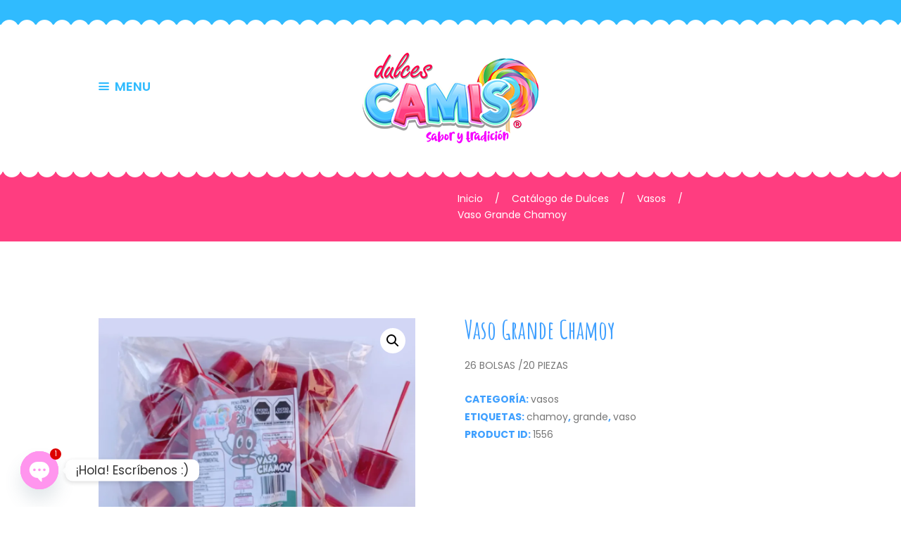

--- FILE ---
content_type: text/html; charset=UTF-8
request_url: https://dulcescamis.com/product/vaso-grande-chamoy/
body_size: 77916
content:
<!DOCTYPE html>
<html lang="es" class="scheme_original">

<head>
	<title>Vaso Grande Chamoy &#8211; dulcescamis.com</title>
<meta name='robots' content='max-image-preview:large' />
<script>window._wca = window._wca || [];</script>
		<meta charset="UTF-8" />
		<meta name="viewport" content="width=device-width, initial-scale=1, maximum-scale=1">
		<meta name="format-detection" content="telephone=no">
	
		<link rel="profile" href="//gmpg.org/xfn/11" />
		<link rel="pingback" href="https://dulcescamis.com/xmlrpc.php" />
		<link rel='dns-prefetch' href='//stats.wp.com' />
<link rel='dns-prefetch' href='//fonts.googleapis.com' />
<link rel='dns-prefetch' href='//c0.wp.com' />
<link rel='dns-prefetch' href='//i0.wp.com' />
<link rel="alternate" type="application/rss+xml" title="dulcescamis.com &raquo; Feed" href="https://dulcescamis.com/feed/" />
<link rel="alternate" type="application/rss+xml" title="dulcescamis.com &raquo; RSS de los comentarios" href="https://dulcescamis.com/comments/feed/" />
<meta property="og:image" content="https://i0.wp.com/dulcescamis.com/wp-content/uploads/2021/09/WhatsApp-Image-2021-03-29-at-9.54.58-AM-3.jpeg?fit=1219%2C1134&amp;ssl=1"/>
<script type="text/javascript">
/* <![CDATA[ */
window._wpemojiSettings = {"baseUrl":"https:\/\/s.w.org\/images\/core\/emoji\/15.0.3\/72x72\/","ext":".png","svgUrl":"https:\/\/s.w.org\/images\/core\/emoji\/15.0.3\/svg\/","svgExt":".svg","source":{"concatemoji":"https:\/\/dulcescamis.com\/wp-includes\/js\/wp-emoji-release.min.js?ver=6.6.4"}};
/*! This file is auto-generated */
!function(i,n){var o,s,e;function c(e){try{var t={supportTests:e,timestamp:(new Date).valueOf()};sessionStorage.setItem(o,JSON.stringify(t))}catch(e){}}function p(e,t,n){e.clearRect(0,0,e.canvas.width,e.canvas.height),e.fillText(t,0,0);var t=new Uint32Array(e.getImageData(0,0,e.canvas.width,e.canvas.height).data),r=(e.clearRect(0,0,e.canvas.width,e.canvas.height),e.fillText(n,0,0),new Uint32Array(e.getImageData(0,0,e.canvas.width,e.canvas.height).data));return t.every(function(e,t){return e===r[t]})}function u(e,t,n){switch(t){case"flag":return n(e,"\ud83c\udff3\ufe0f\u200d\u26a7\ufe0f","\ud83c\udff3\ufe0f\u200b\u26a7\ufe0f")?!1:!n(e,"\ud83c\uddfa\ud83c\uddf3","\ud83c\uddfa\u200b\ud83c\uddf3")&&!n(e,"\ud83c\udff4\udb40\udc67\udb40\udc62\udb40\udc65\udb40\udc6e\udb40\udc67\udb40\udc7f","\ud83c\udff4\u200b\udb40\udc67\u200b\udb40\udc62\u200b\udb40\udc65\u200b\udb40\udc6e\u200b\udb40\udc67\u200b\udb40\udc7f");case"emoji":return!n(e,"\ud83d\udc26\u200d\u2b1b","\ud83d\udc26\u200b\u2b1b")}return!1}function f(e,t,n){var r="undefined"!=typeof WorkerGlobalScope&&self instanceof WorkerGlobalScope?new OffscreenCanvas(300,150):i.createElement("canvas"),a=r.getContext("2d",{willReadFrequently:!0}),o=(a.textBaseline="top",a.font="600 32px Arial",{});return e.forEach(function(e){o[e]=t(a,e,n)}),o}function t(e){var t=i.createElement("script");t.src=e,t.defer=!0,i.head.appendChild(t)}"undefined"!=typeof Promise&&(o="wpEmojiSettingsSupports",s=["flag","emoji"],n.supports={everything:!0,everythingExceptFlag:!0},e=new Promise(function(e){i.addEventListener("DOMContentLoaded",e,{once:!0})}),new Promise(function(t){var n=function(){try{var e=JSON.parse(sessionStorage.getItem(o));if("object"==typeof e&&"number"==typeof e.timestamp&&(new Date).valueOf()<e.timestamp+604800&&"object"==typeof e.supportTests)return e.supportTests}catch(e){}return null}();if(!n){if("undefined"!=typeof Worker&&"undefined"!=typeof OffscreenCanvas&&"undefined"!=typeof URL&&URL.createObjectURL&&"undefined"!=typeof Blob)try{var e="postMessage("+f.toString()+"("+[JSON.stringify(s),u.toString(),p.toString()].join(",")+"));",r=new Blob([e],{type:"text/javascript"}),a=new Worker(URL.createObjectURL(r),{name:"wpTestEmojiSupports"});return void(a.onmessage=function(e){c(n=e.data),a.terminate(),t(n)})}catch(e){}c(n=f(s,u,p))}t(n)}).then(function(e){for(var t in e)n.supports[t]=e[t],n.supports.everything=n.supports.everything&&n.supports[t],"flag"!==t&&(n.supports.everythingExceptFlag=n.supports.everythingExceptFlag&&n.supports[t]);n.supports.everythingExceptFlag=n.supports.everythingExceptFlag&&!n.supports.flag,n.DOMReady=!1,n.readyCallback=function(){n.DOMReady=!0}}).then(function(){return e}).then(function(){var e;n.supports.everything||(n.readyCallback(),(e=n.source||{}).concatemoji?t(e.concatemoji):e.wpemoji&&e.twemoji&&(t(e.twemoji),t(e.wpemoji)))}))}((window,document),window._wpemojiSettings);
/* ]]> */
</script>
<link rel='stylesheet' id='prettyphoto-style-css' href='https://dulcescamis.com/wp-content/themes/sweet-dessert/fw/js/prettyphoto/css/prettyPhoto.css' type='text/css' media='all' />
<style id='wp-emoji-styles-inline-css' type='text/css'>

	img.wp-smiley, img.emoji {
		display: inline !important;
		border: none !important;
		box-shadow: none !important;
		height: 1em !important;
		width: 1em !important;
		margin: 0 0.07em !important;
		vertical-align: -0.1em !important;
		background: none !important;
		padding: 0 !important;
	}
</style>
<link rel='stylesheet' id='wp-block-library-css' href='https://c0.wp.com/c/6.6.4/wp-includes/css/dist/block-library/style.min.css' type='text/css' media='all' />
<link rel='stylesheet' id='mediaelement-css' href='https://c0.wp.com/c/6.6.4/wp-includes/js/mediaelement/mediaelementplayer-legacy.min.css' type='text/css' media='all' />
<link rel='stylesheet' id='wp-mediaelement-css' href='https://c0.wp.com/c/6.6.4/wp-includes/js/mediaelement/wp-mediaelement.min.css' type='text/css' media='all' />
<style id='jetpack-sharing-buttons-style-inline-css' type='text/css'>
.jetpack-sharing-buttons__services-list{display:flex;flex-direction:row;flex-wrap:wrap;gap:0;list-style-type:none;margin:5px;padding:0}.jetpack-sharing-buttons__services-list.has-small-icon-size{font-size:12px}.jetpack-sharing-buttons__services-list.has-normal-icon-size{font-size:16px}.jetpack-sharing-buttons__services-list.has-large-icon-size{font-size:24px}.jetpack-sharing-buttons__services-list.has-huge-icon-size{font-size:36px}@media print{.jetpack-sharing-buttons__services-list{display:none!important}}.editor-styles-wrapper .wp-block-jetpack-sharing-buttons{gap:0;padding-inline-start:0}ul.jetpack-sharing-buttons__services-list.has-background{padding:1.25em 2.375em}
</style>
<style id='classic-theme-styles-inline-css' type='text/css'>
/*! This file is auto-generated */
.wp-block-button__link{color:#fff;background-color:#32373c;border-radius:9999px;box-shadow:none;text-decoration:none;padding:calc(.667em + 2px) calc(1.333em + 2px);font-size:1.125em}.wp-block-file__button{background:#32373c;color:#fff;text-decoration:none}
</style>
<style id='global-styles-inline-css' type='text/css'>
:root{--wp--preset--aspect-ratio--square: 1;--wp--preset--aspect-ratio--4-3: 4/3;--wp--preset--aspect-ratio--3-4: 3/4;--wp--preset--aspect-ratio--3-2: 3/2;--wp--preset--aspect-ratio--2-3: 2/3;--wp--preset--aspect-ratio--16-9: 16/9;--wp--preset--aspect-ratio--9-16: 9/16;--wp--preset--color--black: #000000;--wp--preset--color--cyan-bluish-gray: #abb8c3;--wp--preset--color--white: #ffffff;--wp--preset--color--pale-pink: #f78da7;--wp--preset--color--vivid-red: #cf2e2e;--wp--preset--color--luminous-vivid-orange: #ff6900;--wp--preset--color--luminous-vivid-amber: #fcb900;--wp--preset--color--light-green-cyan: #7bdcb5;--wp--preset--color--vivid-green-cyan: #00d084;--wp--preset--color--pale-cyan-blue: #8ed1fc;--wp--preset--color--vivid-cyan-blue: #0693e3;--wp--preset--color--vivid-purple: #9b51e0;--wp--preset--gradient--vivid-cyan-blue-to-vivid-purple: linear-gradient(135deg,rgba(6,147,227,1) 0%,rgb(155,81,224) 100%);--wp--preset--gradient--light-green-cyan-to-vivid-green-cyan: linear-gradient(135deg,rgb(122,220,180) 0%,rgb(0,208,130) 100%);--wp--preset--gradient--luminous-vivid-amber-to-luminous-vivid-orange: linear-gradient(135deg,rgba(252,185,0,1) 0%,rgba(255,105,0,1) 100%);--wp--preset--gradient--luminous-vivid-orange-to-vivid-red: linear-gradient(135deg,rgba(255,105,0,1) 0%,rgb(207,46,46) 100%);--wp--preset--gradient--very-light-gray-to-cyan-bluish-gray: linear-gradient(135deg,rgb(238,238,238) 0%,rgb(169,184,195) 100%);--wp--preset--gradient--cool-to-warm-spectrum: linear-gradient(135deg,rgb(74,234,220) 0%,rgb(151,120,209) 20%,rgb(207,42,186) 40%,rgb(238,44,130) 60%,rgb(251,105,98) 80%,rgb(254,248,76) 100%);--wp--preset--gradient--blush-light-purple: linear-gradient(135deg,rgb(255,206,236) 0%,rgb(152,150,240) 100%);--wp--preset--gradient--blush-bordeaux: linear-gradient(135deg,rgb(254,205,165) 0%,rgb(254,45,45) 50%,rgb(107,0,62) 100%);--wp--preset--gradient--luminous-dusk: linear-gradient(135deg,rgb(255,203,112) 0%,rgb(199,81,192) 50%,rgb(65,88,208) 100%);--wp--preset--gradient--pale-ocean: linear-gradient(135deg,rgb(255,245,203) 0%,rgb(182,227,212) 50%,rgb(51,167,181) 100%);--wp--preset--gradient--electric-grass: linear-gradient(135deg,rgb(202,248,128) 0%,rgb(113,206,126) 100%);--wp--preset--gradient--midnight: linear-gradient(135deg,rgb(2,3,129) 0%,rgb(40,116,252) 100%);--wp--preset--font-size--small: 13px;--wp--preset--font-size--medium: 20px;--wp--preset--font-size--large: 36px;--wp--preset--font-size--x-large: 42px;--wp--preset--font-family--inter: "Inter", sans-serif;--wp--preset--font-family--cardo: Cardo;--wp--preset--spacing--20: 0.44rem;--wp--preset--spacing--30: 0.67rem;--wp--preset--spacing--40: 1rem;--wp--preset--spacing--50: 1.5rem;--wp--preset--spacing--60: 2.25rem;--wp--preset--spacing--70: 3.38rem;--wp--preset--spacing--80: 5.06rem;--wp--preset--shadow--natural: 6px 6px 9px rgba(0, 0, 0, 0.2);--wp--preset--shadow--deep: 12px 12px 50px rgba(0, 0, 0, 0.4);--wp--preset--shadow--sharp: 6px 6px 0px rgba(0, 0, 0, 0.2);--wp--preset--shadow--outlined: 6px 6px 0px -3px rgba(255, 255, 255, 1), 6px 6px rgba(0, 0, 0, 1);--wp--preset--shadow--crisp: 6px 6px 0px rgba(0, 0, 0, 1);}:where(.is-layout-flex){gap: 0.5em;}:where(.is-layout-grid){gap: 0.5em;}body .is-layout-flex{display: flex;}.is-layout-flex{flex-wrap: wrap;align-items: center;}.is-layout-flex > :is(*, div){margin: 0;}body .is-layout-grid{display: grid;}.is-layout-grid > :is(*, div){margin: 0;}:where(.wp-block-columns.is-layout-flex){gap: 2em;}:where(.wp-block-columns.is-layout-grid){gap: 2em;}:where(.wp-block-post-template.is-layout-flex){gap: 1.25em;}:where(.wp-block-post-template.is-layout-grid){gap: 1.25em;}.has-black-color{color: var(--wp--preset--color--black) !important;}.has-cyan-bluish-gray-color{color: var(--wp--preset--color--cyan-bluish-gray) !important;}.has-white-color{color: var(--wp--preset--color--white) !important;}.has-pale-pink-color{color: var(--wp--preset--color--pale-pink) !important;}.has-vivid-red-color{color: var(--wp--preset--color--vivid-red) !important;}.has-luminous-vivid-orange-color{color: var(--wp--preset--color--luminous-vivid-orange) !important;}.has-luminous-vivid-amber-color{color: var(--wp--preset--color--luminous-vivid-amber) !important;}.has-light-green-cyan-color{color: var(--wp--preset--color--light-green-cyan) !important;}.has-vivid-green-cyan-color{color: var(--wp--preset--color--vivid-green-cyan) !important;}.has-pale-cyan-blue-color{color: var(--wp--preset--color--pale-cyan-blue) !important;}.has-vivid-cyan-blue-color{color: var(--wp--preset--color--vivid-cyan-blue) !important;}.has-vivid-purple-color{color: var(--wp--preset--color--vivid-purple) !important;}.has-black-background-color{background-color: var(--wp--preset--color--black) !important;}.has-cyan-bluish-gray-background-color{background-color: var(--wp--preset--color--cyan-bluish-gray) !important;}.has-white-background-color{background-color: var(--wp--preset--color--white) !important;}.has-pale-pink-background-color{background-color: var(--wp--preset--color--pale-pink) !important;}.has-vivid-red-background-color{background-color: var(--wp--preset--color--vivid-red) !important;}.has-luminous-vivid-orange-background-color{background-color: var(--wp--preset--color--luminous-vivid-orange) !important;}.has-luminous-vivid-amber-background-color{background-color: var(--wp--preset--color--luminous-vivid-amber) !important;}.has-light-green-cyan-background-color{background-color: var(--wp--preset--color--light-green-cyan) !important;}.has-vivid-green-cyan-background-color{background-color: var(--wp--preset--color--vivid-green-cyan) !important;}.has-pale-cyan-blue-background-color{background-color: var(--wp--preset--color--pale-cyan-blue) !important;}.has-vivid-cyan-blue-background-color{background-color: var(--wp--preset--color--vivid-cyan-blue) !important;}.has-vivid-purple-background-color{background-color: var(--wp--preset--color--vivid-purple) !important;}.has-black-border-color{border-color: var(--wp--preset--color--black) !important;}.has-cyan-bluish-gray-border-color{border-color: var(--wp--preset--color--cyan-bluish-gray) !important;}.has-white-border-color{border-color: var(--wp--preset--color--white) !important;}.has-pale-pink-border-color{border-color: var(--wp--preset--color--pale-pink) !important;}.has-vivid-red-border-color{border-color: var(--wp--preset--color--vivid-red) !important;}.has-luminous-vivid-orange-border-color{border-color: var(--wp--preset--color--luminous-vivid-orange) !important;}.has-luminous-vivid-amber-border-color{border-color: var(--wp--preset--color--luminous-vivid-amber) !important;}.has-light-green-cyan-border-color{border-color: var(--wp--preset--color--light-green-cyan) !important;}.has-vivid-green-cyan-border-color{border-color: var(--wp--preset--color--vivid-green-cyan) !important;}.has-pale-cyan-blue-border-color{border-color: var(--wp--preset--color--pale-cyan-blue) !important;}.has-vivid-cyan-blue-border-color{border-color: var(--wp--preset--color--vivid-cyan-blue) !important;}.has-vivid-purple-border-color{border-color: var(--wp--preset--color--vivid-purple) !important;}.has-vivid-cyan-blue-to-vivid-purple-gradient-background{background: var(--wp--preset--gradient--vivid-cyan-blue-to-vivid-purple) !important;}.has-light-green-cyan-to-vivid-green-cyan-gradient-background{background: var(--wp--preset--gradient--light-green-cyan-to-vivid-green-cyan) !important;}.has-luminous-vivid-amber-to-luminous-vivid-orange-gradient-background{background: var(--wp--preset--gradient--luminous-vivid-amber-to-luminous-vivid-orange) !important;}.has-luminous-vivid-orange-to-vivid-red-gradient-background{background: var(--wp--preset--gradient--luminous-vivid-orange-to-vivid-red) !important;}.has-very-light-gray-to-cyan-bluish-gray-gradient-background{background: var(--wp--preset--gradient--very-light-gray-to-cyan-bluish-gray) !important;}.has-cool-to-warm-spectrum-gradient-background{background: var(--wp--preset--gradient--cool-to-warm-spectrum) !important;}.has-blush-light-purple-gradient-background{background: var(--wp--preset--gradient--blush-light-purple) !important;}.has-blush-bordeaux-gradient-background{background: var(--wp--preset--gradient--blush-bordeaux) !important;}.has-luminous-dusk-gradient-background{background: var(--wp--preset--gradient--luminous-dusk) !important;}.has-pale-ocean-gradient-background{background: var(--wp--preset--gradient--pale-ocean) !important;}.has-electric-grass-gradient-background{background: var(--wp--preset--gradient--electric-grass) !important;}.has-midnight-gradient-background{background: var(--wp--preset--gradient--midnight) !important;}.has-small-font-size{font-size: var(--wp--preset--font-size--small) !important;}.has-medium-font-size{font-size: var(--wp--preset--font-size--medium) !important;}.has-large-font-size{font-size: var(--wp--preset--font-size--large) !important;}.has-x-large-font-size{font-size: var(--wp--preset--font-size--x-large) !important;}
:where(.wp-block-post-template.is-layout-flex){gap: 1.25em;}:where(.wp-block-post-template.is-layout-grid){gap: 1.25em;}
:where(.wp-block-columns.is-layout-flex){gap: 2em;}:where(.wp-block-columns.is-layout-grid){gap: 2em;}
:root :where(.wp-block-pullquote){font-size: 1.5em;line-height: 1.6;}
</style>
<link rel='stylesheet' id='chaty-front-css-css' href='https://dulcescamis.com/wp-content/plugins/chaty/css/chaty-front.min.css?ver=3.2.91618430442' type='text/css' media='all' />
<link rel='stylesheet' id='contact-form-7-css' href='https://dulcescamis.com/wp-content/plugins/contact-form-7/includes/css/styles.css?ver=5.9.8' type='text/css' media='all' />
<link rel='stylesheet' id='essential-grid-plugin-settings-css' href='https://dulcescamis.com/wp-content/plugins/essential-grid/public/assets/css/settings.css?ver=3.0.11' type='text/css' media='all' />
<link rel='stylesheet' id='tp-fontello-css' href='https://dulcescamis.com/wp-content/plugins/essential-grid/public/assets/font/fontello/css/fontello.css?ver=3.0.11' type='text/css' media='all' />
<link rel='stylesheet' id='rs-plugin-settings-css' href='https://dulcescamis.com/wp-content/plugins/revslider/public/assets/css/rs6.css?ver=6.4.2' type='text/css' media='all' />
<style id='rs-plugin-settings-inline-css' type='text/css'>
#rs-demo-id {}
</style>
<link rel='stylesheet' id='photoswipe-css' href='https://c0.wp.com/p/woocommerce/9.2.4/assets/css/photoswipe/photoswipe.min.css' type='text/css' media='all' />
<link rel='stylesheet' id='photoswipe-default-skin-css' href='https://c0.wp.com/p/woocommerce/9.2.4/assets/css/photoswipe/default-skin/default-skin.min.css' type='text/css' media='all' />
<link rel='stylesheet' id='woocommerce-layout-css' href='https://c0.wp.com/p/woocommerce/9.2.4/assets/css/woocommerce-layout.css' type='text/css' media='all' />
<style id='woocommerce-layout-inline-css' type='text/css'>

	.infinite-scroll .woocommerce-pagination {
		display: none;
	}
</style>
<link rel='stylesheet' id='woocommerce-smallscreen-css' href='https://c0.wp.com/p/woocommerce/9.2.4/assets/css/woocommerce-smallscreen.css' type='text/css' media='only screen and (max-width: 768px)' />
<link rel='stylesheet' id='woocommerce-general-css' href='https://c0.wp.com/p/woocommerce/9.2.4/assets/css/woocommerce.css' type='text/css' media='all' />
<style id='woocommerce-inline-inline-css' type='text/css'>
.woocommerce form .form-row .required { visibility: visible; }
</style>
<link rel='stylesheet' id='sweet-dessert-font-google-fonts-style-css' href='//fonts.googleapis.com/css?family=Amatic+SC:400,700|Poppins:400,500,600,700&#038;subset=latin,latin-ext' type='text/css' media='all' />
<link rel='stylesheet' id='fontello-style-css' href='https://dulcescamis.com/wp-content/themes/sweet-dessert/css/fontello/css/fontello.css' type='text/css' media='all' />
<link rel='stylesheet' id='sweet-dessert-main-style-css' href='https://dulcescamis.com/wp-content/themes/sweet-dessert/style.css' type='text/css' media='all' />
<style id='sweet-dessert-main-style-inline-css' type='text/css'>
#page_preloader {
					background-color: '. esc_attr(#ffffff) . ';'
					. (none=='custom' && 
						? 'background-image:url('.esc_url().');'
						: ''
						)
				    . '
				}
				.preloader_wrap > div {
					background-color: '.esc_attr(#ff3d80).';
				}
</style>
<link rel='stylesheet' id='sweet-dessert-animation-style-css' href='https://dulcescamis.com/wp-content/themes/sweet-dessert/fw/css/core.animation.css' type='text/css' media='all' />
<link rel='stylesheet' id='sweet-dessert-shortcodes-style-css' href='https://dulcescamis.com/wp-content/plugins/trx_utils/shortcodes/theme.shortcodes.css' type='text/css' media='all' />
<link rel='stylesheet' id='sweet-dessert-theme-style-css' href='https://dulcescamis.com/wp-content/themes/sweet-dessert/css/theme.css' type='text/css' media='all' />
<style id='sweet-dessert-theme-style-inline-css' type='text/css'>
  .contacts_wrap .logo img{height:30px}
</style>
<link rel='stylesheet' id='sweet-dessert-plugin-woocommerce-style-css' href='https://dulcescamis.com/wp-content/themes/sweet-dessert/css/plugin.woocommerce.css' type='text/css' media='all' />
<link rel='stylesheet' id='sweet-dessert-responsive-style-css' href='https://dulcescamis.com/wp-content/themes/sweet-dessert/css/responsive.css' type='text/css' media='all' />
<link rel='stylesheet' id='wpgdprc-front-css-css' href='https://dulcescamis.com/wp-content/plugins/wp-gdpr-compliance/Assets/css/front.css?ver=1664294691' type='text/css' media='all' />
<style id='wpgdprc-front-css-inline-css' type='text/css'>
:root{--wp-gdpr--bar--background-color: #000000;--wp-gdpr--bar--color: #ffffff;--wp-gdpr--button--background-color: #000000;--wp-gdpr--button--background-color--darken: #000000;--wp-gdpr--button--color: #ffffff;}
</style>
<link rel='stylesheet' id='jetpack_css-css' href='https://c0.wp.com/p/jetpack/13.7.1/css/jetpack.css' type='text/css' media='all' />
<script type="text/javascript" src="https://c0.wp.com/c/6.6.4/wp-includes/js/jquery/jquery.min.js" id="jquery-core-js"></script>
<script type="text/javascript" src="https://c0.wp.com/c/6.6.4/wp-includes/js/jquery/jquery-migrate.min.js" id="jquery-migrate-js"></script>
<script type="text/javascript" src="https://dulcescamis.com/wp-content/plugins/revslider/public/assets/js/rbtools.min.js?ver=6.4.2" id="tp-tools-js"></script>
<script type="text/javascript" src="https://dulcescamis.com/wp-content/plugins/revslider/public/assets/js/rs6.min.js?ver=6.4.2" id="revmin-js"></script>
<script type="text/javascript" src="https://c0.wp.com/p/woocommerce/9.2.4/assets/js/jquery-blockui/jquery.blockUI.min.js" id="jquery-blockui-js" data-wp-strategy="defer"></script>
<script type="text/javascript" id="wc-add-to-cart-js-extra">
/* <![CDATA[ */
var wc_add_to_cart_params = {"ajax_url":"\/wp-admin\/admin-ajax.php","wc_ajax_url":"\/?wc-ajax=%%endpoint%%","i18n_view_cart":"Ver carrito","cart_url":"https:\/\/dulcescamis.com\/cart\/","is_cart":"","cart_redirect_after_add":"no"};
/* ]]> */
</script>
<script type="text/javascript" src="https://c0.wp.com/p/woocommerce/9.2.4/assets/js/frontend/add-to-cart.min.js" id="wc-add-to-cart-js" data-wp-strategy="defer"></script>
<script type="text/javascript" src="https://c0.wp.com/p/woocommerce/9.2.4/assets/js/zoom/jquery.zoom.min.js" id="zoom-js" defer="defer" data-wp-strategy="defer"></script>
<script type="text/javascript" src="https://c0.wp.com/p/woocommerce/9.2.4/assets/js/photoswipe/photoswipe.min.js" id="photoswipe-js" defer="defer" data-wp-strategy="defer"></script>
<script type="text/javascript" src="https://c0.wp.com/p/woocommerce/9.2.4/assets/js/photoswipe/photoswipe-ui-default.min.js" id="photoswipe-ui-default-js" defer="defer" data-wp-strategy="defer"></script>
<script type="text/javascript" id="wc-single-product-js-extra">
/* <![CDATA[ */
var wc_single_product_params = {"i18n_required_rating_text":"Por favor elige una puntuaci\u00f3n","review_rating_required":"yes","flexslider":{"rtl":false,"animation":"slide","smoothHeight":true,"directionNav":false,"controlNav":"thumbnails","slideshow":false,"animationSpeed":500,"animationLoop":false,"allowOneSlide":false},"zoom_enabled":"1","zoom_options":[],"photoswipe_enabled":"1","photoswipe_options":{"shareEl":false,"closeOnScroll":false,"history":false,"hideAnimationDuration":0,"showAnimationDuration":0},"flexslider_enabled":"1"};
/* ]]> */
</script>
<script type="text/javascript" src="https://c0.wp.com/p/woocommerce/9.2.4/assets/js/frontend/single-product.min.js" id="wc-single-product-js" defer="defer" data-wp-strategy="defer"></script>
<script type="text/javascript" src="https://c0.wp.com/p/woocommerce/9.2.4/assets/js/js-cookie/js.cookie.min.js" id="js-cookie-js" defer="defer" data-wp-strategy="defer"></script>
<script type="text/javascript" id="woocommerce-js-extra">
/* <![CDATA[ */
var woocommerce_params = {"ajax_url":"\/wp-admin\/admin-ajax.php","wc_ajax_url":"\/?wc-ajax=%%endpoint%%"};
/* ]]> */
</script>
<script type="text/javascript" src="https://c0.wp.com/p/woocommerce/9.2.4/assets/js/frontend/woocommerce.min.js" id="woocommerce-js" defer="defer" data-wp-strategy="defer"></script>
<script type="text/javascript" src="https://dulcescamis.com/wp-content/plugins/js_composer/assets/js/vendors/woocommerce-add-to-cart.js?ver=6.6.0" id="vc_woocommerce-add-to-cart-js-js"></script>
<script type="text/javascript" src="https://stats.wp.com/s-202604.js" id="woocommerce-analytics-js" defer="defer" data-wp-strategy="defer"></script>
<script type="text/javascript" src="https://dulcescamis.com/wp-content/themes/sweet-dessert/fw/js/photostack/modernizr.min.js" id="modernizr-js"></script>
<script type="text/javascript" id="wpgdprc-front-js-js-extra">
/* <![CDATA[ */
var wpgdprcFront = {"ajaxUrl":"https:\/\/dulcescamis.com\/wp-admin\/admin-ajax.php","ajaxNonce":"b90de21a65","ajaxArg":"security","pluginPrefix":"wpgdprc","blogId":"1","isMultiSite":"","locale":"es_MX","showSignUpModal":"","showFormModal":"","cookieName":"wpgdprc-consent","consentVersion":"","path":"\/","prefix":"wpgdprc"};
/* ]]> */
</script>
<script type="text/javascript" src="https://dulcescamis.com/wp-content/plugins/wp-gdpr-compliance/Assets/js/front.min.js?ver=1664294691" id="wpgdprc-front-js-js"></script>
<link rel="https://api.w.org/" href="https://dulcescamis.com/wp-json/" /><link rel="alternate" title="JSON" type="application/json" href="https://dulcescamis.com/wp-json/wp/v2/product/1556" /><link rel="EditURI" type="application/rsd+xml" title="RSD" href="https://dulcescamis.com/xmlrpc.php?rsd" />
<meta name="generator" content="WordPress 6.6.4" />
<meta name="generator" content="WooCommerce 9.2.4" />
<link rel="canonical" href="https://dulcescamis.com/product/vaso-grande-chamoy/" />
<link rel='shortlink' href='https://dulcescamis.com/?p=1556' />
<link rel="alternate" title="oEmbed (JSON)" type="application/json+oembed" href="https://dulcescamis.com/wp-json/oembed/1.0/embed?url=https%3A%2F%2Fdulcescamis.com%2Fproduct%2Fvaso-grande-chamoy%2F" />
<link rel="alternate" title="oEmbed (XML)" type="text/xml+oembed" href="https://dulcescamis.com/wp-json/oembed/1.0/embed?url=https%3A%2F%2Fdulcescamis.com%2Fproduct%2Fvaso-grande-chamoy%2F&#038;format=xml" />
	<style>img#wpstats{display:none}</style>
			<noscript><style>.woocommerce-product-gallery{ opacity: 1 !important; }</style></noscript>
	<meta name="generator" content="Powered by WPBakery Page Builder - drag and drop page builder for WordPress."/>
<meta name="generator" content="Powered by Slider Revolution 6.4.2 - responsive, Mobile-Friendly Slider Plugin for WordPress with comfortable drag and drop interface." />
<style id='wp-fonts-local' type='text/css'>
@font-face{font-family:Inter;font-style:normal;font-weight:300 900;font-display:fallback;src:url('https://dulcescamis.com/wp-content/plugins/woocommerce/assets/fonts/Inter-VariableFont_slnt,wght.woff2') format('woff2');font-stretch:normal;}
@font-face{font-family:Cardo;font-style:normal;font-weight:400;font-display:fallback;src:url('https://dulcescamis.com/wp-content/plugins/woocommerce/assets/fonts/cardo_normal_400.woff2') format('woff2');}
</style>
<link rel="icon" href="https://i0.wp.com/dulcescamis.com/wp-content/uploads/2021/04/cropped-logotipo-dulces-camis-favicon-sitioweb.jpg?fit=32%2C32&#038;ssl=1" sizes="32x32" />
<link rel="icon" href="https://i0.wp.com/dulcescamis.com/wp-content/uploads/2021/04/cropped-logotipo-dulces-camis-favicon-sitioweb.jpg?fit=192%2C192&#038;ssl=1" sizes="192x192" />
<link rel="apple-touch-icon" href="https://i0.wp.com/dulcescamis.com/wp-content/uploads/2021/04/cropped-logotipo-dulces-camis-favicon-sitioweb.jpg?fit=180%2C180&#038;ssl=1" />
<meta name="msapplication-TileImage" content="https://i0.wp.com/dulcescamis.com/wp-content/uploads/2021/04/cropped-logotipo-dulces-camis-favicon-sitioweb.jpg?fit=270%2C270&#038;ssl=1" />
<script type="text/javascript">function setREVStartSize(e){
			//window.requestAnimationFrame(function() {				 
				window.RSIW = window.RSIW===undefined ? window.innerWidth : window.RSIW;	
				window.RSIH = window.RSIH===undefined ? window.innerHeight : window.RSIH;	
				try {								
					var pw = document.getElementById(e.c).parentNode.offsetWidth,
						newh;
					pw = pw===0 || isNaN(pw) ? window.RSIW : pw;
					e.tabw = e.tabw===undefined ? 0 : parseInt(e.tabw);
					e.thumbw = e.thumbw===undefined ? 0 : parseInt(e.thumbw);
					e.tabh = e.tabh===undefined ? 0 : parseInt(e.tabh);
					e.thumbh = e.thumbh===undefined ? 0 : parseInt(e.thumbh);
					e.tabhide = e.tabhide===undefined ? 0 : parseInt(e.tabhide);
					e.thumbhide = e.thumbhide===undefined ? 0 : parseInt(e.thumbhide);
					e.mh = e.mh===undefined || e.mh=="" || e.mh==="auto" ? 0 : parseInt(e.mh,0);		
					if(e.layout==="fullscreen" || e.l==="fullscreen") 						
						newh = Math.max(e.mh,window.RSIH);					
					else{					
						e.gw = Array.isArray(e.gw) ? e.gw : [e.gw];
						for (var i in e.rl) if (e.gw[i]===undefined || e.gw[i]===0) e.gw[i] = e.gw[i-1];					
						e.gh = e.el===undefined || e.el==="" || (Array.isArray(e.el) && e.el.length==0)? e.gh : e.el;
						e.gh = Array.isArray(e.gh) ? e.gh : [e.gh];
						for (var i in e.rl) if (e.gh[i]===undefined || e.gh[i]===0) e.gh[i] = e.gh[i-1];
											
						var nl = new Array(e.rl.length),
							ix = 0,						
							sl;					
						e.tabw = e.tabhide>=pw ? 0 : e.tabw;
						e.thumbw = e.thumbhide>=pw ? 0 : e.thumbw;
						e.tabh = e.tabhide>=pw ? 0 : e.tabh;
						e.thumbh = e.thumbhide>=pw ? 0 : e.thumbh;					
						for (var i in e.rl) nl[i] = e.rl[i]<window.RSIW ? 0 : e.rl[i];
						sl = nl[0];									
						for (var i in nl) if (sl>nl[i] && nl[i]>0) { sl = nl[i]; ix=i;}															
						var m = pw>(e.gw[ix]+e.tabw+e.thumbw) ? 1 : (pw-(e.tabw+e.thumbw)) / (e.gw[ix]);					
						newh =  (e.gh[ix] * m) + (e.tabh + e.thumbh);
					}				
					if(window.rs_init_css===undefined) window.rs_init_css = document.head.appendChild(document.createElement("style"));					
					document.getElementById(e.c).height = newh+"px";
					window.rs_init_css.innerHTML += "#"+e.c+"_wrapper { height: "+newh+"px }";				
				} catch(e){
					console.log("Failure at Presize of Slider:" + e)
				}					   
			//});
		  };</script>
		<style type="text/css" id="wp-custom-css">
			.pushy_inner h3 {
    margin: 2em 0 3.4rem;
}
.pushy .pushy_inner {
    width: 105%;
    height: 105%;
    padding: 3em 2.4em 1em;
    box-sizing: border-box;
    position: relative;
    overflow: none;
	}
.scheme_original .top_panel_inner_style_8 .top_panel_top {
    background-color: #30bbfe;
}
.scheme_original .pushy_inner {
    background-color: #30bbfe;
}
.scheme_original .top_panel_inner_style_8 .menu_pushy_wrap .menu_pushy_button {
    color: #30bbfe;
}
.footer_wrap_inner {
    padding: 4.88em 0 2.87em;
    background-color: #30bbfe;
}
.scheme_original .copyright_wrap_inner {
    background-color: #00acff;
}
.footer_wrap:after {
    width: 100%;
    content: "";
    background: url(/wp-content/uploads/2021/04/bd_img2.png) repeat-x;
    height: 14px;
    top: -7px;
    position: absolute;
    left: 0;
    right: 0;
    z-index: 3;
}
.scheme_original .footer_wrap.widget_area .widget_title {
    color: #ffffff;
}
.scheme_original .footer_wrap_inner .textwidget {
    color: #ffffff;
}
.scheme_original .widget_area_inner .widget_text a:not(.sc_button), .scheme_original .widget_area_inner .post_info a {
    color: #ffffff;
}
.scheme_original .top_panel_title_inner {
    background-color: #ff3d80;
}
 .scheme_original .top_panel_title_inner .breadcrumbs a.breadcrumbs_item {
    color: #ffffff;
}
.scheme_original .top_panel_title_inner .post_navi span, .scheme_original .top_panel_title_inner .breadcrumbs span {
    color: #ffffff;
}
.scheme_original .top_panel_title_inner .breadcrumbs .breadcrumbs_delimiter {
    color: #ffffff;
}
.scroll_to_top.show {
    bottom: 3em;
}
		</style>
		<noscript><style> .wpb_animate_when_almost_visible { opacity: 1; }</style></noscript></head>

<body class="product-template-default single single-product postid-1556 theme-sweet-dessert woocommerce woocommerce-page woocommerce-no-js sweet_dessert_body body_style_wide body_filled article_style_stretch layout_single-standard template_single-standard scheme_original top_panel_show top_panel_above sidebar_hide sidebar_outer_hide wpb-js-composer js-comp-ver-6.6.0 vc_responsive">
    
	<a id="toc_home" class="sc_anchor" title="Inicio" data-description="&lt;i&gt;Return to Home&lt;/i&gt; - &lt;br&gt;navigate to home page of the site" data-icon="icon-home" data-url="https://dulcescamis.com/" data-separator="yes"></a><a id="toc_top" class="sc_anchor" title="To Top" data-description="&lt;i&gt;Back to top&lt;/i&gt; - &lt;br&gt;scroll to top of the page" data-icon="icon-double-up" data-url="" data-separator="yes"></a>
	
	
	
	<div class="body_wrap">

		
		<div class="page_wrap">

			
		<div class="top_panel_fixed_wrap"></div>

		<header class="top_panel_wrap top_panel_style_8 scheme_original">
			
			<div class="top_panel_wrap_inner top_panel_inner_style_8 top_panel_position_above">
			
                    <div class="top_panel_top"></div>

				<div class="top_panel_middle" >
					<div class="content_wrap">
                        <div class="columns_wrap columns_fluid">
                            <div class="column-1_4">

                                <div class="menu_pushy_wrap clearfix">
                                    <a href="#" class="menu_pushy_button icon-menu-1">MENU</a>
                                </div>

                            </div><div class="column-2_4">

                                <div class="contact_logo">
                                    		<div class="logo">
			<a href="https://dulcescamis.com/"><img src="https://dulcescamis.com/wp-content/uploads/2021/04/logotipo-dulces-camis-260px.png" class="logo_main" alt="img" width="260" height="136"><img src="https://dulcescamis.com/wp-content/uploads/2021/04/logotipo-dulces-camis-260px.png" class="logo_fixed" alt="img" width="260" height="136"></a>
		</div>
		                                </div>
                            </div><div class="column-1_4">

                                <div class="top_panel_buttons">
                                                                    </div>
                            </div>
						</div>
					</div>
				</div>

			</div>

		</header>

		<nav class="menu_pushy_nav_area pushy pushy-left scheme_dark">
			<div class="pushy_inner">
	
				<a href="#" class="close-pushy"></a>
	
				<h3>DULCES CAMIS</h3><ul id="menu_pushy" class="menu_pushy_nav"><li id="menu-item-260" class="menu-item menu-item-type-post_type menu-item-object-page menu-item-home menu-item-260"><a href="https://dulcescamis.com/"><span>Inicio</span></a></li>
<li id="menu-item-247" class="menu-item menu-item-type-post_type menu-item-object-page menu-item-247"><a href="https://dulcescamis.com/quienes-somos/"><span>Quienes Somos</span></a></li>
<li id="menu-item-175" class="menu-item menu-item-type-post_type menu-item-object-page current_page_parent menu-item-175"><a href="https://dulcescamis.com/productos/"><span>Productos</span></a></li>
<li id="menu-item-216" class="menu-item menu-item-type-post_type menu-item-object-page menu-item-216"><a href="https://dulcescamis.com/contacto/"><span>Contacto</span></a></li>
</ul>
			</div>
        </nav>

        <!-- Site Overlay -->
        <div class="site-overlay"></div>
			<div class="header_mobile">
		<div class="content_wrap">
			<div class="menu_button icon-menu"></div>
					<div class="logo">
			<a href="https://dulcescamis.com/"><img src="https://dulcescamis.com/wp-content/uploads/2021/04/logotipo-dulces-camis-260px.png" class="logo_main" alt="img" width="260" height="136"></a>
		</div>
				</div>
		<div class="side_wrap">
			<div class="close">Cerrar</div>
			<div class="panel_top">
				<nav class="menu_main_nav_area">
					<ul id="menu_mobile" class="menu_main_nav"><li class="menu-item menu-item-type-post_type menu-item-object-page menu-item-home menu-item-260"><a href="https://dulcescamis.com/"><span>Inicio</span></a></li>
<li class="menu-item menu-item-type-post_type menu-item-object-page menu-item-247"><a href="https://dulcescamis.com/quienes-somos/"><span>Quienes Somos</span></a></li>
<li class="menu-item menu-item-type-post_type menu-item-object-page current_page_parent menu-item-175"><a href="https://dulcescamis.com/productos/"><span>Productos</span></a></li>
<li class="menu-item menu-item-type-post_type menu-item-object-page menu-item-216"><a href="https://dulcescamis.com/contacto/"><span>Contacto</span></a></li>
</ul>				</nav>
			</div>
			<div class="panel_bottom">
							</div>
		</div>
		<div class="mask"></div>
	</div>				<div class="top_panel_title top_panel_style_8  title_present navi_present breadcrumbs_present scheme_original">
					<div class="top_panel_title_inner top_panel_inner_style_8  title_present_inner breadcrumbs_present_inner">
						<div class="content_wrap">
							<div class="post_navi"><span class="post_navi_item post_navi_prev"><a href="https://dulcescamis.com/product/vaso-grande-mango-con-chile/" rel="prev">Vaso Grande Mango con Chile</a></span><span class="post_navi_item post_navi_next"><a href="https://dulcescamis.com/product/vaso-grande-manzana/" rel="next">Vaso Grande Manzana</a></span></div><div class="breadcrumbs"><a class="breadcrumbs_item home" href="https://dulcescamis.com/">Inicio</a><span class="breadcrumbs_delimiter"></span><a class="breadcrumbs_item all" href="https://dulcescamis.com/productos/">Catálogo de Dulces</a><span class="breadcrumbs_delimiter"></span><a class="breadcrumbs_item cat_post" href="https://dulcescamis.com/product-category/vasos/">Vasos</a><span class="breadcrumbs_delimiter"></span><span class="breadcrumbs_item current">Vaso Grande Chamoy</span></div>						</div>
					</div>
				</div>
				
			<div class="page_content_wrap page_paddings_yes">

				
<div class="content_wrap">
<div class="content">
				<article class="post_item post_item_single post_item_product">
			<nav class="woocommerce-breadcrumb" aria-label="Breadcrumb"><a href="https://dulcescamis.com">Inicio</a>&nbsp;&#47;&nbsp;<a href="https://dulcescamis.com/product-category/vasos/">Vasos</a>&nbsp;&#47;&nbsp;Vaso Grande Chamoy</nav>
					
			<div class="woocommerce-notices-wrapper"></div><div id="product-1556" class="product type-product post-1556 status-publish first instock product_cat-vasos product_tag-chamoy product_tag-grande product_tag-vaso has-post-thumbnail shipping-taxable product-type-simple">

	<div class="woocommerce-product-gallery woocommerce-product-gallery--with-images woocommerce-product-gallery--columns-4 images" data-columns="4" style="opacity: 0; transition: opacity .25s ease-in-out;">
	<div class="woocommerce-product-gallery__wrapper">
		<div data-thumb="https://i0.wp.com/dulcescamis.com/wp-content/uploads/2021/09/WhatsApp-Image-2021-03-29-at-9.54.58-AM-3.jpeg?resize=100%2C100&#038;ssl=1" data-thumb-alt="" data-thumb-srcset="https://i0.wp.com/dulcescamis.com/wp-content/uploads/2021/09/WhatsApp-Image-2021-03-29-at-9.54.58-AM-3.jpeg?resize=150%2C150&amp;ssl=1 150w, https://i0.wp.com/dulcescamis.com/wp-content/uploads/2021/09/WhatsApp-Image-2021-03-29-at-9.54.58-AM-3.jpeg?resize=600%2C600&amp;ssl=1 600w, https://i0.wp.com/dulcescamis.com/wp-content/uploads/2021/09/WhatsApp-Image-2021-03-29-at-9.54.58-AM-3.jpeg?resize=100%2C100&amp;ssl=1 100w, https://i0.wp.com/dulcescamis.com/wp-content/uploads/2021/09/WhatsApp-Image-2021-03-29-at-9.54.58-AM-3.jpeg?zoom=2&amp;resize=100%2C100&amp;ssl=1 200w, https://i0.wp.com/dulcescamis.com/wp-content/uploads/2021/09/WhatsApp-Image-2021-03-29-at-9.54.58-AM-3.jpeg?zoom=3&amp;resize=100%2C100&amp;ssl=1 300w" class="woocommerce-product-gallery__image"><a href="https://i0.wp.com/dulcescamis.com/wp-content/uploads/2021/09/WhatsApp-Image-2021-03-29-at-9.54.58-AM-3.jpeg?fit=1219%2C1134&#038;ssl=1"><img width="1000" height="930" src="https://i0.wp.com/dulcescamis.com/wp-content/uploads/2021/09/WhatsApp-Image-2021-03-29-at-9.54.58-AM-3.jpeg?fit=1000%2C930&amp;ssl=1" class="wp-post-image" alt="" title="" data-caption="" data-src="https://i0.wp.com/dulcescamis.com/wp-content/uploads/2021/09/WhatsApp-Image-2021-03-29-at-9.54.58-AM-3.jpeg?fit=1219%2C1134&#038;ssl=1" data-large_image="https://i0.wp.com/dulcescamis.com/wp-content/uploads/2021/09/WhatsApp-Image-2021-03-29-at-9.54.58-AM-3.jpeg?fit=1219%2C1134&#038;ssl=1" data-large_image_width="1219" data-large_image_height="1134" decoding="async" fetchpriority="high" srcset="https://i0.wp.com/dulcescamis.com/wp-content/uploads/2021/09/WhatsApp-Image-2021-03-29-at-9.54.58-AM-3.jpeg?w=1219&amp;ssl=1 1219w, https://i0.wp.com/dulcescamis.com/wp-content/uploads/2021/09/WhatsApp-Image-2021-03-29-at-9.54.58-AM-3.jpeg?resize=300%2C279&amp;ssl=1 300w, https://i0.wp.com/dulcescamis.com/wp-content/uploads/2021/09/WhatsApp-Image-2021-03-29-at-9.54.58-AM-3.jpeg?resize=1024%2C953&amp;ssl=1 1024w, https://i0.wp.com/dulcescamis.com/wp-content/uploads/2021/09/WhatsApp-Image-2021-03-29-at-9.54.58-AM-3.jpeg?resize=768%2C714&amp;ssl=1 768w, https://i0.wp.com/dulcescamis.com/wp-content/uploads/2021/09/WhatsApp-Image-2021-03-29-at-9.54.58-AM-3.jpeg?resize=1000%2C930&amp;ssl=1 1000w" sizes="(max-width: 1000px) 100vw, 1000px" /></a></div>	</div>
</div>

	<div class="summary entry-summary">
		<h1 class="product_title entry-title">Vaso Grande Chamoy</h1><p class="price"></p>
        <div itemprop="description">
            <p>26 BOLSAS /20 PIEZAS</p>
        </div>
    <div class="product_meta">

	
	
	<span class="posted_in">Categoría: <a href="https://dulcescamis.com/product-category/vasos/" rel="tag">Vasos</a></span>
	<span class="tagged_as">Etiquetas: <a href="https://dulcescamis.com/product-tag/chamoy/" rel="tag">chamoy</a>, <a href="https://dulcescamis.com/product-tag/grande/" rel="tag">grande</a>, <a href="https://dulcescamis.com/product-tag/vaso/" rel="tag">vaso</a></span>
	<span class="product_id">Product ID: <span>1556</span></span>
</div>
	</div>

	
	<div class="woocommerce-tabs wc-tabs-wrapper">
		<ul class="tabs wc-tabs" role="tablist">
							<li class="description_tab" id="tab-title-description" role="tab" aria-controls="tab-description">
					<a href="#tab-description">
						Descripción					</a>
				</li>
					</ul>
					<div class="woocommerce-Tabs-panel woocommerce-Tabs-panel--description panel entry-content wc-tab" id="tab-description" role="tabpanel" aria-labelledby="tab-title-description">
				
	<h2>Descripción</h2>

<p>26 BOLSAS /20 PIEZAS</p>
<p><strong>(PARA COTIZACIONES DEL PRODUCTO POR FAVOR COMUNÍQUESE CON NOSOTROS)</strong></p>
			</div>
		
			</div>


	<section class="related products">

					<h2>Productos relacionados</h2>
				
		<ul class="products columns-4">

			
					<li class="product type-product post-1455 status-publish first instock product_cat-chile product_cat-pikas product_tag-chamoy product_tag-chile product_tag-pikas has-post-thumbnail shipping-taxable product-type-simple">
			<div class="post_item_wrap">
			<div class="post_featured">
				<div class="post_thumb">
					<a class="hover_icon hover_icon_link" href="https://dulcescamis.com/product/paleta-pika-chamoy/">
		<img width="600" height="600" src="https://i0.wp.com/dulcescamis.com/wp-content/uploads/2021/08/WhatsApp-Image-2021-03-29-at-1.34.43-PM.jpg?resize=600%2C600&amp;ssl=1" class="attachment-woocommerce_thumbnail size-woocommerce_thumbnail" alt="" decoding="async" srcset="https://i0.wp.com/dulcescamis.com/wp-content/uploads/2021/08/WhatsApp-Image-2021-03-29-at-1.34.43-PM.jpg?resize=150%2C150&amp;ssl=1 150w, https://i0.wp.com/dulcescamis.com/wp-content/uploads/2021/08/WhatsApp-Image-2021-03-29-at-1.34.43-PM.jpg?resize=600%2C600&amp;ssl=1 600w, https://i0.wp.com/dulcescamis.com/wp-content/uploads/2021/08/WhatsApp-Image-2021-03-29-at-1.34.43-PM.jpg?resize=100%2C100&amp;ssl=1 100w, https://i0.wp.com/dulcescamis.com/wp-content/uploads/2021/08/WhatsApp-Image-2021-03-29-at-1.34.43-PM.jpg?zoom=2&amp;resize=600%2C600&amp;ssl=1 1200w" sizes="(max-width: 600px) 100vw, 600px" />				</a>
			</div>
		</div>
		<div class="post_content">
		<h2 class="woocommerce-loop-product__title"><a href="https://dulcescamis.com/product/paleta-pika-chamoy/">Paleta Pika Chamoy</a></h2>
<a href="https://dulcescamis.com/product/paleta-pika-chamoy/" aria-describedby="woocommerce_loop_add_to_cart_link_describedby_1455" data-quantity="1" class="button product_type_simple" data-product_id="1455" data-product_sku="" aria-label="Lee más sobre &ldquo;Paleta Pika Chamoy&rdquo;" rel="nofollow">Leer más</a><span id="woocommerce_loop_add_to_cart_link_describedby_1455" class="screen-reader-text">
	</span>
			</div>
		</div>
		</li>

			
					<li class="product type-product post-1558 status-publish instock product_cat-vasos product_tag-grande product_tag-manzana product_tag-vaso has-post-thumbnail shipping-taxable product-type-simple">
			<div class="post_item_wrap">
			<div class="post_featured">
				<div class="post_thumb">
					<a class="hover_icon hover_icon_link" href="https://dulcescamis.com/product/vaso-grande-manzana/">
		<img width="600" height="600" src="https://i0.wp.com/dulcescamis.com/wp-content/uploads/2021/09/WhatsApp-Image-2021-03-29-at-9.54.58-AM.jpeg?resize=600%2C600&amp;ssl=1" class="attachment-woocommerce_thumbnail size-woocommerce_thumbnail" alt="" decoding="async" srcset="https://i0.wp.com/dulcescamis.com/wp-content/uploads/2021/09/WhatsApp-Image-2021-03-29-at-9.54.58-AM.jpeg?resize=150%2C150&amp;ssl=1 150w, https://i0.wp.com/dulcescamis.com/wp-content/uploads/2021/09/WhatsApp-Image-2021-03-29-at-9.54.58-AM.jpeg?resize=600%2C600&amp;ssl=1 600w, https://i0.wp.com/dulcescamis.com/wp-content/uploads/2021/09/WhatsApp-Image-2021-03-29-at-9.54.58-AM.jpeg?resize=100%2C100&amp;ssl=1 100w, https://i0.wp.com/dulcescamis.com/wp-content/uploads/2021/09/WhatsApp-Image-2021-03-29-at-9.54.58-AM.jpeg?zoom=2&amp;resize=600%2C600&amp;ssl=1 1200w" sizes="(max-width: 600px) 100vw, 600px" />				</a>
			</div>
		</div>
		<div class="post_content">
		<h2 class="woocommerce-loop-product__title"><a href="https://dulcescamis.com/product/vaso-grande-manzana/">Vaso Grande Manzana</a></h2>
<a href="https://dulcescamis.com/product/vaso-grande-manzana/" aria-describedby="woocommerce_loop_add_to_cart_link_describedby_1558" data-quantity="1" class="button product_type_simple" data-product_id="1558" data-product_sku="" aria-label="Lee más sobre &ldquo;Vaso Grande Manzana&rdquo;" rel="nofollow">Leer más</a><span id="woocommerce_loop_add_to_cart_link_describedby_1558" class="screen-reader-text">
	</span>
			</div>
		</div>
		</li>

			
					<li class="product type-product post-1536 status-publish instock product_cat-vasos product_tag-iris product_tag-vaso has-post-thumbnail shipping-taxable product-type-simple">
			<div class="post_item_wrap">
			<div class="post_featured">
				<div class="post_thumb">
					<a class="hover_icon hover_icon_link" href="https://dulcescamis.com/product/vaso-chico-iris/">
		<img width="600" height="600" src="https://i0.wp.com/dulcescamis.com/wp-content/uploads/2021/08/WhatsApp-Image-2021-03-29-at-9.54.56-AM-2.jpg?resize=600%2C600&amp;ssl=1" class="attachment-woocommerce_thumbnail size-woocommerce_thumbnail" alt="" decoding="async" loading="lazy" srcset="https://i0.wp.com/dulcescamis.com/wp-content/uploads/2021/08/WhatsApp-Image-2021-03-29-at-9.54.56-AM-2.jpg?resize=150%2C150&amp;ssl=1 150w, https://i0.wp.com/dulcescamis.com/wp-content/uploads/2021/08/WhatsApp-Image-2021-03-29-at-9.54.56-AM-2.jpg?resize=600%2C600&amp;ssl=1 600w, https://i0.wp.com/dulcescamis.com/wp-content/uploads/2021/08/WhatsApp-Image-2021-03-29-at-9.54.56-AM-2.jpg?resize=100%2C100&amp;ssl=1 100w, https://i0.wp.com/dulcescamis.com/wp-content/uploads/2021/08/WhatsApp-Image-2021-03-29-at-9.54.56-AM-2.jpg?zoom=2&amp;resize=600%2C600&amp;ssl=1 1200w" sizes="(max-width: 600px) 100vw, 600px" />				</a>
			</div>
		</div>
		<div class="post_content">
		<h2 class="woocommerce-loop-product__title"><a href="https://dulcescamis.com/product/vaso-chico-iris/">Vaso Chico Iris</a></h2>
<a href="https://dulcescamis.com/product/vaso-chico-iris/" aria-describedby="woocommerce_loop_add_to_cart_link_describedby_1536" data-quantity="1" class="button product_type_simple" data-product_id="1536" data-product_sku="" aria-label="Lee más sobre &ldquo;Vaso Chico Iris&rdquo;" rel="nofollow">Leer más</a><span id="woocommerce_loop_add_to_cart_link_describedby_1536" class="screen-reader-text">
	</span>
			</div>
		</div>
		</li>

			
					<li class="product type-product post-1566 status-publish last instock product_cat-vasos product_tag-grande product_tag-iris product_tag-vaso has-post-thumbnail shipping-taxable product-type-simple">
			<div class="post_item_wrap">
			<div class="post_featured">
				<div class="post_thumb">
					<a class="hover_icon hover_icon_link" href="https://dulcescamis.com/product/vaso-grande-iris/">
		<img width="600" height="600" src="https://i0.wp.com/dulcescamis.com/wp-content/uploads/2021/09/WhatsApp-Image-2021-03-29-at-9.54.59-AM.jpeg?resize=600%2C600&amp;ssl=1" class="attachment-woocommerce_thumbnail size-woocommerce_thumbnail" alt="" decoding="async" loading="lazy" srcset="https://i0.wp.com/dulcescamis.com/wp-content/uploads/2021/09/WhatsApp-Image-2021-03-29-at-9.54.59-AM.jpeg?resize=150%2C150&amp;ssl=1 150w, https://i0.wp.com/dulcescamis.com/wp-content/uploads/2021/09/WhatsApp-Image-2021-03-29-at-9.54.59-AM.jpeg?resize=600%2C600&amp;ssl=1 600w, https://i0.wp.com/dulcescamis.com/wp-content/uploads/2021/09/WhatsApp-Image-2021-03-29-at-9.54.59-AM.jpeg?resize=100%2C100&amp;ssl=1 100w, https://i0.wp.com/dulcescamis.com/wp-content/uploads/2021/09/WhatsApp-Image-2021-03-29-at-9.54.59-AM.jpeg?zoom=2&amp;resize=600%2C600&amp;ssl=1 1200w" sizes="(max-width: 600px) 100vw, 600px" />				</a>
			</div>
		</div>
		<div class="post_content">
		<h2 class="woocommerce-loop-product__title"><a href="https://dulcescamis.com/product/vaso-grande-iris/">Vaso Grande Iris</a></h2>
<a href="https://dulcescamis.com/product/vaso-grande-iris/" aria-describedby="woocommerce_loop_add_to_cart_link_describedby_1566" data-quantity="1" class="button product_type_simple" data-product_id="1566" data-product_sku="" aria-label="Lee más sobre &ldquo;Vaso Grande Iris&rdquo;" rel="nofollow">Leer más</a><span id="woocommerce_loop_add_to_cart_link_describedby_1566" class="screen-reader-text">
	</span>
			</div>
		</div>
		</li>

			
		</ul>

	</section>
	</div>


		
				</article>	<!-- .post_item -->
			
	

		</div> <!-- </div> class="content"> -->
	</div> <!-- </div> class="content_wrap"> -->			
			</div>		<!-- </.page_content_wrap> -->
			
							<footer class="footer_wrap widget_area scheme_original">
					<div class="footer_wrap_inner widget_area_inner">
						<div class="content_wrap">
							<div class="columns_wrap"><aside id="text-2" class="widget_number_1 column-1_3 widget widget_text"><h5 class="widget_title">Horario</h5>			<div class="textwidget"><p>Estamos abiertos de Lun &#8211; Vie 07:00 am &#8211; 04:00 pm y sáb 07:00 am &#8211; 01:00 pm.</p>
</div>
		</aside><aside id="sweet_dessert_widget_socials-2" class="widget_number_2 column-1_3 widget widget_socials"><h5 class="widget_title"> Síguenos</h5>		<div class="widget_inner">
            <div class="sc_socials sc_socials_type_icons sc_socials_shape_round sc_socials_size_tiny"><div class="sc_socials_item"><a href="https://www.facebook.com/profile.php?id=100038572487773" target="_blank" class="social_icons social_facebook"><span class="icon-facebook"></span></a></div><div class="sc_socials_item"><a href="https://instagram.com/camisdulces" target="_blank" class="social_icons social_instagramm"><span class="icon-instagramm"></span></a></div></div>		</div>

		</aside><aside id="text-3" class="widget_number_3 column-1_3 widget widget_text"><h5 class="widget_title">Contáctenos</h5>			<div class="textwidget"><p>Llámanos: <a href="tel:3313271902">3313271902</a> &#8211; <a href="tel:3316391497">3316391497</a><br />
Domicilio: Calle La Huerta 2, Jalisco II Secc, 45403 Tonalá, Jal.</p>
</div>
		</aside></div>	<!-- /.columns_wrap -->
						</div>	<!-- /.content_wrap -->
					</div>	<!-- /.footer_wrap_inner -->
				</footer>	<!-- /.footer_wrap -->
				 
				<div class="copyright_wrap copyright_style_text  scheme_original">
					<div class="copyright_wrap_inner">
						<div class="content_wrap">
														<div class="copyright_text"><p><span style="color: #ffffff">Copyrights © 2021 Dulces Camis. <a style="color: #ffffff" href="https://upplines.com">Powered by UppLines</a></span></p></div>
						</div>
					</div>
				</div>
							
		</div>	<!-- /.page_wrap -->

	</div>		<!-- /.body_wrap -->
	
	
	<a href="#" class="scroll_to_top icon-up" title="Scroll to top"></a><div class="custom_html_section"></div>		<script type="text/javascript">
			var ajaxRevslider;
			function rsCustomAjaxContentLoadingFunction() {
				// CUSTOM AJAX CONTENT LOADING FUNCTION
				ajaxRevslider = function(obj) {
				
					// obj.type : Post Type
					// obj.id : ID of Content to Load
					// obj.aspectratio : The Aspect Ratio of the Container / Media
					// obj.selector : The Container Selector where the Content of Ajax will be injected. It is done via the Essential Grid on Return of Content
					
					var content	= '';
					var data	= {
						action:			'revslider_ajax_call_front',
						client_action:	'get_slider_html',
						token:			'35385ffa24',
						type:			obj.type,
						id:				obj.id,
						aspectratio:	obj.aspectratio
					};
					
					// SYNC AJAX REQUEST
					jQuery.ajax({
						type:		'post',
						url:		'https://dulcescamis.com/wp-admin/admin-ajax.php',
						dataType:	'json',
						data:		data,
						async:		false,
						success:	function(ret, textStatus, XMLHttpRequest) {
							if(ret.success == true)
								content = ret.data;								
						},
						error:		function(e) {
							console.log(e);
						}
					});
					
					 // FIRST RETURN THE CONTENT WHEN IT IS LOADED !!
					 return content;						 
				};
				
				// CUSTOM AJAX FUNCTION TO REMOVE THE SLIDER
				var ajaxRemoveRevslider = function(obj) {
					return jQuery(obj.selector + ' .rev_slider').revkill();
				};


				// EXTEND THE AJAX CONTENT LOADING TYPES WITH TYPE AND FUNCTION				
				if (jQuery.fn.tpessential !== undefined) 					
					if(typeof(jQuery.fn.tpessential.defaults) !== 'undefined') 
						jQuery.fn.tpessential.defaults.ajaxTypes.push({type: 'revslider', func: ajaxRevslider, killfunc: ajaxRemoveRevslider, openAnimationSpeed: 0.3});   
						// type:  Name of the Post to load via Ajax into the Essential Grid Ajax Container
						// func: the Function Name which is Called once the Item with the Post Type has been clicked
						// killfunc: function to kill in case the Ajax Window going to be removed (before Remove function !
						// openAnimationSpeed: how quick the Ajax Content window should be animated (default is 0.3)					
			}
			
			var rsCustomAjaxContent_Once = false
			if (document.readyState === "loading") 
				document.addEventListener('readystatechange',function(){
					if ((document.readyState === "interactive" || document.readyState === "complete") && !rsCustomAjaxContent_Once) {
						rsCustomAjaxContent_Once = true;
						rsCustomAjaxContentLoadingFunction();
					}
				});
			else {
				rsCustomAjaxContent_Once = true;
				rsCustomAjaxContentLoadingFunction();
			}					
		</script>
		<script type="application/ld+json">{"@context":"https:\/\/schema.org\/","@type":"BreadcrumbList","itemListElement":[{"@type":"ListItem","position":1,"item":{"name":"Inicio","@id":"https:\/\/dulcescamis.com"}},{"@type":"ListItem","position":2,"item":{"name":"Vasos","@id":"https:\/\/dulcescamis.com\/product-category\/vasos\/"}},{"@type":"ListItem","position":3,"item":{"name":"Vaso Grande Chamoy","@id":"https:\/\/dulcescamis.com\/product\/vaso-grande-chamoy\/"}}]}</script>
<div class="pswp" tabindex="-1" role="dialog" aria-hidden="true">
	<div class="pswp__bg"></div>
	<div class="pswp__scroll-wrap">
		<div class="pswp__container">
			<div class="pswp__item"></div>
			<div class="pswp__item"></div>
			<div class="pswp__item"></div>
		</div>
		<div class="pswp__ui pswp__ui--hidden">
			<div class="pswp__top-bar">
				<div class="pswp__counter"></div>
				<button class="pswp__button pswp__button--close" aria-label="Cerrar (Esc)"></button>
				<button class="pswp__button pswp__button--share" aria-label="Compartir"></button>
				<button class="pswp__button pswp__button--fs" aria-label="Cambiar a pantalla completa"></button>
				<button class="pswp__button pswp__button--zoom" aria-label="Ampliar/Reducir"></button>
				<div class="pswp__preloader">
					<div class="pswp__preloader__icn">
						<div class="pswp__preloader__cut">
							<div class="pswp__preloader__donut"></div>
						</div>
					</div>
				</div>
			</div>
			<div class="pswp__share-modal pswp__share-modal--hidden pswp__single-tap">
				<div class="pswp__share-tooltip"></div>
			</div>
			<button class="pswp__button pswp__button--arrow--left" aria-label="Anterior (flecha izquierda)"></button>
			<button class="pswp__button pswp__button--arrow--right" aria-label="Siguiente (flecha derecha)"></button>
			<div class="pswp__caption">
				<div class="pswp__caption__center"></div>
			</div>
		</div>
	</div>
</div>
	<script type='text/javascript'>
		(function () {
			var c = document.body.className;
			c = c.replace(/woocommerce-no-js/, 'woocommerce-js');
			document.body.className = c;
		})();
	</script>
	<link rel='stylesheet' id='wc-blocks-style-css' href='https://c0.wp.com/p/woocommerce/9.2.4/assets/client/blocks/wc-blocks.css' type='text/css' media='all' />
<script type="text/javascript" src="https://dulcescamis.com/wp-content/themes/sweet-dessert/fw/js/prettyphoto/jquery.prettyPhoto.min.js?ver=no-compose" id="prettyphoto-script-js"></script>
<script type="text/javascript" id="chaty-front-end-js-extra">
/* <![CDATA[ */
var chaty_settings = {"ajax_url":"https:\/\/dulcescamis.com\/wp-admin\/admin-ajax.php","analytics":"0","capture_analytics":"1","token":"a15d9f26b8","chaty_widgets":[{"id":0,"identifier":0,"settings":{"cta_type":"simple-view","cta_body":"","cta_head":"","cta_head_bg_color":"","cta_head_text_color":"","show_close_button":1,"position":"left","custom_position":1,"bottom_spacing":"25","side_spacing":"25","icon_view":"vertical","default_state":"click","cta_text":"\u00a1Hola! Escr\u00edbenos :)","cta_text_color":"#333333","cta_bg_color":"#ffffff","show_cta":"first_click","is_pending_mesg_enabled":"on","pending_mesg_count":"1","pending_mesg_count_color":"#ffffff","pending_mesg_count_bgcolor":"#dd0000","widget_icon":"chat-bubble","widget_icon_url":"","font_family":"","widget_size":"54","custom_widget_size":"54","is_google_analytics_enabled":0,"close_text":"Cerrar","widget_color":"#FF95EE","widget_icon_color":"#ffffff","widget_rgb_color":"255,149,238","has_custom_css":0,"custom_css":"","widget_token":"98f638c505","widget_index":"","attention_effect":"pulse-icon"},"triggers":{"has_time_delay":1,"time_delay":"0","exit_intent":0,"has_display_after_page_scroll":0,"display_after_page_scroll":"0","auto_hide_widget":0,"hide_after":0,"show_on_pages_rules":[],"time_diff":0,"has_date_scheduling_rules":0,"date_scheduling_rules":{"start_date_time":"","end_date_time":""},"date_scheduling_rules_timezone":0,"day_hours_scheduling_rules_timezone":0,"has_day_hours_scheduling_rules":[],"day_hours_scheduling_rules":[],"day_time_diff":0,"show_on_direct_visit":0,"show_on_referrer_social_network":0,"show_on_referrer_search_engines":0,"show_on_referrer_google_ads":0,"show_on_referrer_urls":[],"has_show_on_specific_referrer_urls":0,"has_traffic_source":0,"has_countries":0,"countries":[],"has_target_rules":0},"channels":[{"channel":"Facebook_Messenger","value":"https:\/\/m.me\/profile.php?id=100038572487773","hover_text":"Facebook Messenger","svg_icon":"<svg width=\"39\" height=\"39\" viewBox=\"0 0 39 39\" fill=\"none\" xmlns=\"http:\/\/www.w3.org\/2000\/svg\"><circle class=\"color-element\" cx=\"19.4395\" cy=\"19.4395\" r=\"19.4395\" fill=\"#1E88E5\"\/><path fill-rule=\"evenodd\" clip-rule=\"evenodd\" d=\"M0 9.63934C0 4.29861 4.68939 0 10.4209 0C16.1524 0 20.8418 4.29861 20.8418 9.63934C20.8418 14.98 16.1524 19.2787 10.4209 19.2787C9.37878 19.2787 8.33673 19.1484 7.42487 18.8879L3.90784 20.8418V17.1945C1.56311 15.3708 0 12.6353 0 9.63934ZM8.85779 10.1604L11.463 13.0261L17.1945 6.90384L12.1143 9.76959L9.37885 6.90384L3.64734 13.0261L8.85779 10.1604Z\" transform=\"translate(9.01854 10.3146)\" fill=\"white\"\/><\/svg>","is_desktop":1,"is_mobile":1,"icon_color":"#1E88E5","icon_rgb_color":"30,136,229","channel_type":"Facebook_Messenger","custom_image_url":"","order":"","pre_set_message":"","is_use_web_version":"1","is_open_new_tab":"1","is_default_open":"0","has_welcome_message":"0","emoji_picker":"1","input_placeholder":"Write your message...","chat_welcome_message":"","wp_popup_headline":"","wp_popup_nickname":"","wp_popup_profile":"","wp_popup_head_bg_color":"#4AA485","qr_code_image_url":"","mail_subject":"","channel_account_type":"personal","contact_form_settings":[],"contact_fields":[],"url":"https:\/\/m.me\/profile.php?id=100038572487773","mobile_target":"","desktop_target":"_blank","target":"_blank","is_agent":0,"agent_data":[],"header_text":"","header_sub_text":"","header_bg_color":"","header_text_color":"","widget_token":"98f638c505","widget_index":"","click_event":"","viber_url":""},{"channel":"Whatsapp","value":"523313271902","hover_text":"WhatsApp","svg_icon":"<svg width=\"39\" height=\"39\" viewBox=\"0 0 39 39\" fill=\"none\" xmlns=\"http:\/\/www.w3.org\/2000\/svg\"><circle class=\"color-element\" cx=\"19.4395\" cy=\"19.4395\" r=\"19.4395\" fill=\"#49E670\"\/><path d=\"M12.9821 10.1115C12.7029 10.7767 11.5862 11.442 10.7486 11.575C10.1902 11.7081 9.35269 11.8411 6.84003 10.7767C3.48981 9.44628 1.39593 6.25317 1.25634 6.12012C1.11674 5.85403 2.13001e-06 4.39053 2.13001e-06 2.92702C2.13001e-06 1.46351 0.83755 0.665231 1.11673 0.399139C1.39592 0.133046 1.8147 1.01506e-06 2.23348 1.01506e-06C2.37307 1.01506e-06 2.51267 1.01506e-06 2.65226 1.01506e-06C2.93144 1.01506e-06 3.21063 -2.02219e-06 3.35022 0.532183C3.62941 1.19741 4.32736 2.66092 4.32736 2.79397C4.46696 2.92702 4.46696 3.19311 4.32736 3.32616C4.18777 3.59225 4.18777 3.59224 3.90858 3.85834C3.76899 3.99138 3.6294 4.12443 3.48981 4.39052C3.35022 4.52357 3.21063 4.78966 3.35022 5.05576C3.48981 5.32185 4.18777 6.38622 5.16491 7.18449C6.42125 8.24886 7.39839 8.51496 7.81717 8.78105C8.09636 8.91409 8.37554 8.9141 8.65472 8.648C8.93391 8.38191 9.21309 7.98277 9.49228 7.58363C9.77146 7.31754 10.0507 7.1845 10.3298 7.31754C10.609 7.45059 12.2841 8.11582 12.5633 8.38191C12.8425 8.51496 13.1217 8.648 13.1217 8.78105C13.1217 8.78105 13.1217 9.44628 12.9821 10.1115Z\" transform=\"translate(12.9597 12.9597)\" fill=\"#FAFAFA\"\/><path d=\"M0.196998 23.295L0.131434 23.4862L0.323216 23.4223L5.52771 21.6875C7.4273 22.8471 9.47325 23.4274 11.6637 23.4274C18.134 23.4274 23.4274 18.134 23.4274 11.6637C23.4274 5.19344 18.134 -0.1 11.6637 -0.1C5.19344 -0.1 -0.1 5.19344 -0.1 11.6637C-0.1 13.9996 0.624492 16.3352 1.93021 18.2398L0.196998 23.295ZM5.87658 19.8847L5.84025 19.8665L5.80154 19.8788L2.78138 20.8398L3.73978 17.9646L3.75932 17.906L3.71562 17.8623L3.43104 17.5777C2.27704 15.8437 1.55796 13.8245 1.55796 11.6637C1.55796 6.03288 6.03288 1.55796 11.6637 1.55796C17.2945 1.55796 21.7695 6.03288 21.7695 11.6637C21.7695 17.2945 17.2945 21.7695 11.6637 21.7695C9.64222 21.7695 7.76778 21.1921 6.18227 20.039L6.17557 20.0342L6.16817 20.0305L5.87658 19.8847Z\" transform=\"translate(7.7758 7.77582)\" fill=\"white\" stroke=\"white\" stroke-width=\"0.2\"\/><\/svg>","is_desktop":1,"is_mobile":1,"icon_color":"#49E670","icon_rgb_color":"73,230,112","channel_type":"Whatsapp","custom_image_url":"","order":"","pre_set_message":"","is_use_web_version":"1","is_open_new_tab":"1","is_default_open":"0","has_welcome_message":"0","emoji_picker":"1","input_placeholder":"Write your message...","chat_welcome_message":"<p>How can I help you? :)<\/p>","wp_popup_headline":"","wp_popup_nickname":"","wp_popup_profile":"","wp_popup_head_bg_color":"#4AA485","qr_code_image_url":"","mail_subject":"","channel_account_type":"personal","contact_form_settings":[],"contact_fields":[],"url":"https:\/\/web.whatsapp.com\/send?phone=523313271902","mobile_target":"","desktop_target":"_blank","target":"_blank","is_agent":0,"agent_data":[],"header_text":"","header_sub_text":"","header_bg_color":"","header_text_color":"","widget_token":"98f638c505","widget_index":"","click_event":"","viber_url":""}]}],"data_analytics_settings":"off","lang":{"whatsapp_label":"WhatsApp Message","hide_whatsapp_form":"Hide WhatsApp Form","emoji_picker":"Show Emojis"}};
/* ]]> */
</script>
<script type="text/javascript" src="https://dulcescamis.com/wp-content/plugins/chaty/js/cht-front-script.min.js?ver=3.2.91618430442" id="chaty-front-end-js" defer="defer" data-wp-strategy="defer"></script>
<script type="text/javascript" src="https://c0.wp.com/c/6.6.4/wp-includes/js/dist/hooks.min.js" id="wp-hooks-js"></script>
<script type="text/javascript" src="https://c0.wp.com/c/6.6.4/wp-includes/js/dist/i18n.min.js" id="wp-i18n-js"></script>
<script type="text/javascript" id="wp-i18n-js-after">
/* <![CDATA[ */
wp.i18n.setLocaleData( { 'text direction\u0004ltr': [ 'ltr' ] } );
/* ]]> */
</script>
<script type="text/javascript" src="https://dulcescamis.com/wp-content/plugins/contact-form-7/includes/swv/js/index.js?ver=5.9.8" id="swv-js"></script>
<script type="text/javascript" id="contact-form-7-js-extra">
/* <![CDATA[ */
var wpcf7 = {"api":{"root":"https:\/\/dulcescamis.com\/wp-json\/","namespace":"contact-form-7\/v1"}};
/* ]]> */
</script>
<script type="text/javascript" id="contact-form-7-js-translations">
/* <![CDATA[ */
( function( domain, translations ) {
	var localeData = translations.locale_data[ domain ] || translations.locale_data.messages;
	localeData[""].domain = domain;
	wp.i18n.setLocaleData( localeData, domain );
} )( "contact-form-7", {"translation-revision-date":"2024-07-11 13:54:29+0000","generator":"GlotPress\/4.0.1","domain":"messages","locale_data":{"messages":{"":{"domain":"messages","plural-forms":"nplurals=2; plural=n != 1;","lang":"es_MX"},"Error:":["Error:"]}},"comment":{"reference":"includes\/js\/index.js"}} );
/* ]]> */
</script>
<script type="text/javascript" src="https://dulcescamis.com/wp-content/plugins/contact-form-7/includes/js/index.js?ver=5.9.8" id="contact-form-7-js"></script>
<script type="text/javascript" id="trx_utils-js-extra">
/* <![CDATA[ */
var TRX_UTILS_STORAGE = {"ajax_url":"https:\/\/dulcescamis.com\/wp-admin\/admin-ajax.php","ajax_nonce":"a96d3374b2","site_url":"https:\/\/dulcescamis.com","user_logged_in":"0","email_mask":"^([a-zA-Z0-9_\\-]+\\.)*[a-zA-Z0-9_\\-]+@[a-z0-9_\\-]+(\\.[a-z0-9_\\-]+)*\\.[a-z]{2,6}$","msg_ajax_error":"Invalid server answer!","msg_error_global":"Invalid field's value!","msg_name_empty":"The name can't be empty","msg_email_empty":"Too short (or empty) email address","msg_email_not_valid":"E-mail address is invalid","msg_text_empty":"The message text can't be empty","msg_send_complete":"Send message complete!","msg_send_error":"Transmit failed!","login_via_ajax":"1","msg_login_empty":"The Login field can't be empty","msg_login_long":"The Login field is too long","msg_password_empty":"The password can't be empty and shorter then 4 characters","msg_password_long":"The password is too long","msg_login_success":"Login success! The page will be reloaded in 3 sec.","msg_login_error":"Login failed!","msg_not_agree":"Please, read and check 'Terms and Conditions'","msg_email_long":"E-mail address is too long","msg_password_not_equal":"The passwords in both fields are not equal","msg_registration_success":"Registration success! Please log in!","msg_registration_error":"Registration failed!"};
/* ]]> */
</script>
<script type="text/javascript" src="https://dulcescamis.com/wp-content/plugins/trx_utils/js/trx_utils.js" id="trx_utils-js"></script>
<script type="text/javascript" src="https://dulcescamis.com/wp-content/plugins/js_composer/assets/lib/flexslider/jquery.flexslider.min.js?ver=6.6.0" id="flexslider-js" defer="defer" data-wp-strategy="defer"></script>
<script type="text/javascript" src="https://dulcescamis.com/wp-content/themes/sweet-dessert/fw/js/superfish.js" id="superfish-js"></script>
<script type="text/javascript" src="https://dulcescamis.com/wp-content/themes/sweet-dessert/fw/js/core.utils.js" id="sweet-dessert-core-utils-script-js"></script>
<script type="text/javascript" id="sweet-dessert-core-init-script-js-extra">
/* <![CDATA[ */
var SWEET_DESSERT_STORAGE = {"system_message":{"message":"","status":"","header":""},"theme_font":"Poppins","theme_color":"#3E9FFF","theme_bg_color":"#ffffff","strings":{"ajax_error":"Invalid server answer","bookmark_add":"Add the bookmark","bookmark_added":"Current page has been successfully added to the bookmarks. You can see it in the right panel on the tab &#039;Bookmarks&#039;","bookmark_del":"Delete this bookmark","bookmark_title":"Enter bookmark title","bookmark_exists":"Current page already exists in the bookmarks list","search_error":"Error occurs in AJAX search! Please, type your query and press search icon for the traditional search way.","email_confirm":"On the e-mail address &quot;%s&quot; we sent a confirmation email. Please, open it and click on the link.","reviews_vote":"Thanks for your vote! New average rating is:","reviews_error":"Error saving your vote! Please, try again later.","error_like":"Error saving your like! Please, try again later.","error_global":"Global error text","name_empty":"The name can&#039;t be empty","name_long":"Too long name","email_empty":"Too short (or empty) email address","email_long":"Too long email address","email_not_valid":"Invalid email address","subject_empty":"The subject can&#039;t be empty","subject_long":"Too long subject","text_empty":"The message text can&#039;t be empty","text_long":"Too long message text","send_complete":"Mensaje enviado completado!","send_error":"Transmit failed!","geocode_error":"Geocode was not successful for the following reason:","googlemap_not_avail":"Google map API not available!","editor_save_success":"Post content saved!","editor_save_error":"Error saving post data!","editor_delete_post":"You really want to delete the current post?","editor_delete_post_header":"Delete post","editor_delete_success":"Post deleted!","editor_delete_error":"Error deleting post!","editor_caption_cancel":"Cancelar","editor_caption_close":"Cerrar"},"ajax_url":"https:\/\/dulcescamis.com\/wp-admin\/admin-ajax.php","ajax_nonce":"a96d3374b2","site_url":"https:\/\/dulcescamis.com","site_protocol":"https","vc_edit_mode":"","accent1_color":"#ff3d80","accent1_hover":"#ff3d80","slider_height":"100","user_logged_in":"","toc_menu":"float","toc_menu_home":"1","toc_menu_top":"1","menu_fixed":"1","menu_mobile":"1024","menu_hover":"fade","button_hover":"fade","input_hover":"default","demo_time":"0","media_elements_enabled":"1","ajax_search_enabled":"1","ajax_search_min_length":"3","ajax_search_delay":"200","css_animation":"1","menu_animation_in":"bounceIn","menu_animation_out":"fadeOutDown","popup_engine":"pretty","email_mask":"^([a-zA-Z0-9_\\-]+\\.)*[a-zA-Z0-9_\\-]+@[a-z0-9_\\-]+(\\.[a-z0-9_\\-]+)*\\.[a-z]{2,6}$","contacts_maxlength":"1000","comments_maxlength":"1000","remember_visitors_settings":"","admin_mode":"","isotope_resize_delta":"0.3","error_message_box":null,"viewmore_busy":"","video_resize_inited":"","top_panel_height":"0"};
/* ]]> */
</script>
<script type="text/javascript" src="https://dulcescamis.com/wp-content/themes/sweet-dessert/fw/js/core.init.js" id="sweet-dessert-core-init-script-js"></script>
<script type="text/javascript" src="https://dulcescamis.com/wp-content/themes/sweet-dessert/js/theme.init.js" id="sweet-dessert-theme-init-script-js"></script>
<script type="text/javascript" id="mediaelement-core-js-before">
/* <![CDATA[ */
var mejsL10n = {"language":"es","strings":{"mejs.download-file":"Descargar archivo","mejs.install-flash":"Est\u00e1s usando un navegador que no tiene Flash activo o instalado. Por favor, activa el componente del reproductor Flash o descarga la \u00faltima versi\u00f3n desde https:\/\/get.adobe.com\/flashplayer\/","mejs.fullscreen":"Pantalla completa","mejs.play":"Reproducir","mejs.pause":"Pausa","mejs.time-slider":"Control de tiempo","mejs.time-help-text":"Usa las teclas de direcci\u00f3n izquierda\/derecha para avanzar un segundo, y las flechas arriba\/abajo para avanzar diez segundos.","mejs.live-broadcast":"Transmisi\u00f3n en vivo","mejs.volume-help-text":"Utiliza las teclas de flecha arriba\/abajo para aumentar o disminuir el volumen.","mejs.unmute":"Activar sonido","mejs.mute":"Silenciar","mejs.volume-slider":"Control de volumen","mejs.video-player":"Reproductor de v\u00eddeo","mejs.audio-player":"Reproductor de audio","mejs.captions-subtitles":"Leyenda\/Subt\u00edtulos","mejs.captions-chapters":"Cap\u00edtulos","mejs.none":"Ninguna","mejs.afrikaans":"Africano","mejs.albanian":"Albano","mejs.arabic":"\u00c1rabe","mejs.belarusian":"Bielorruso","mejs.bulgarian":"B\u00falgaro","mejs.catalan":"Catal\u00e1n","mejs.chinese":"Chino","mejs.chinese-simplified":"Chino (Simplificado)","mejs.chinese-traditional":"Chino (Tradicional)","mejs.croatian":"Croata","mejs.czech":"Checo","mejs.danish":"Dan\u00e9s","mejs.dutch":"Holand\u00e9s","mejs.english":"Ingl\u00e9s","mejs.estonian":"Estonio","mejs.filipino":"Filipino","mejs.finnish":"Fin\u00e9s","mejs.french":"Franc\u00e9s","mejs.galician":"Gallego","mejs.german":"Alem\u00e1n","mejs.greek":"Griego","mejs.haitian-creole":"Creole haitiano","mejs.hebrew":"Hebreo","mejs.hindi":"Indio","mejs.hungarian":"H\u00fangaro","mejs.icelandic":"Island\u00e9s","mejs.indonesian":"Indonesio","mejs.irish":"Irland\u00e9s","mejs.italian":"Italiano","mejs.japanese":"Japon\u00e9s","mejs.korean":"Coreano","mejs.latvian":"Let\u00f3n","mejs.lithuanian":"Lituano","mejs.macedonian":"Macedonio","mejs.malay":"Malayo","mejs.maltese":"Malt\u00e9s","mejs.norwegian":"Noruego","mejs.persian":"Persa","mejs.polish":"Polaco","mejs.portuguese":"Portugu\u00e9s","mejs.romanian":"Rumano","mejs.russian":"Ruso","mejs.serbian":"Serbio","mejs.slovak":"Eslovaco","mejs.slovenian":"Esloveno","mejs.spanish":"Espa\u00f1ol","mejs.swahili":"Swahili","mejs.swedish":"Sueco","mejs.tagalog":"Tagalo","mejs.thai":"Thai","mejs.turkish":"Turco","mejs.ukrainian":"Ukraniano","mejs.vietnamese":"Vietnamita","mejs.welsh":"Gal\u00e9s","mejs.yiddish":"Yiddish"}};
/* ]]> */
</script>
<script type="text/javascript" src="https://c0.wp.com/c/6.6.4/wp-includes/js/mediaelement/mediaelement-and-player.min.js" id="mediaelement-core-js"></script>
<script type="text/javascript" src="https://c0.wp.com/c/6.6.4/wp-includes/js/mediaelement/mediaelement-migrate.min.js" id="mediaelement-migrate-js"></script>
<script type="text/javascript" id="mediaelement-js-extra">
/* <![CDATA[ */
var _wpmejsSettings = {"pluginPath":"\/wp-includes\/js\/mediaelement\/","classPrefix":"mejs-","stretching":"responsive","audioShortcodeLibrary":"mediaelement","videoShortcodeLibrary":"mediaelement"};
/* ]]> */
</script>
<script type="text/javascript" src="https://c0.wp.com/c/6.6.4/wp-includes/js/mediaelement/wp-mediaelement.min.js" id="wp-mediaelement-js"></script>
<script type="text/javascript" src="https://dulcescamis.com/wp-content/themes/sweet-dessert/fw/js/social/social-share.js" id="social-share-script-js"></script>
<script type="text/javascript" src="https://c0.wp.com/p/woocommerce/9.2.4/assets/js/sourcebuster/sourcebuster.min.js" id="sourcebuster-js-js"></script>
<script type="text/javascript" id="wc-order-attribution-js-extra">
/* <![CDATA[ */
var wc_order_attribution = {"params":{"lifetime":1.0000000000000000818030539140313095458623138256371021270751953125e-5,"session":30,"base64":false,"ajaxurl":"https:\/\/dulcescamis.com\/wp-admin\/admin-ajax.php","prefix":"wc_order_attribution_","allowTracking":true},"fields":{"source_type":"current.typ","referrer":"current_add.rf","utm_campaign":"current.cmp","utm_source":"current.src","utm_medium":"current.mdm","utm_content":"current.cnt","utm_id":"current.id","utm_term":"current.trm","utm_source_platform":"current.plt","utm_creative_format":"current.fmt","utm_marketing_tactic":"current.tct","session_entry":"current_add.ep","session_start_time":"current_add.fd","session_pages":"session.pgs","session_count":"udata.vst","user_agent":"udata.uag"}};
/* ]]> */
</script>
<script type="text/javascript" src="https://c0.wp.com/p/woocommerce/9.2.4/assets/js/frontend/order-attribution.min.js" id="wc-order-attribution-js"></script>
<script type="text/javascript" src="https://stats.wp.com/e-202604.js" id="jetpack-stats-js" data-wp-strategy="defer"></script>
<script type="text/javascript" id="jetpack-stats-js-after">
/* <![CDATA[ */
_stq = window._stq || [];
_stq.push([ "view", JSON.parse("{\"v\":\"ext\",\"blog\":\"185963477\",\"post\":\"1556\",\"tz\":\"0\",\"srv\":\"dulcescamis.com\",\"j\":\"1:13.7.1\"}") ]);
_stq.push([ "clickTrackerInit", "185963477", "1556" ]);
/* ]]> */
</script>
<script type="text/javascript" src="https://dulcescamis.com/wp-content/plugins/trx_utils/shortcodes/theme.shortcodes.js" id="sweet-dessert-shortcodes-script-js"></script>
<!-- WooCommerce JavaScript -->
<script type="text/javascript">
jQuery(function($) { 
_wca.push({'_en': 'woocommerceanalytics_product_view','blog_id': '185963477', 'ui': 'null', 'url': 'https://dulcescamis.com', 'woo_version': '9.2.4', 'store_admin': '0', 'device': 'desktop', 'template_used': '0', 'additional_blocks_on_cart_page': [],'additional_blocks_on_checkout_page': [],'store_currency': 'USD', 'cart_page_contains_cart_block': '0', 'cart_page_contains_cart_shortcode': '1', 'checkout_page_contains_checkout_block': '0', 'checkout_page_contains_checkout_shortcode': '1', 'pi': '1556', 'pn': 'Vaso Grande Chamoy', 'pc': 'Vasos', 'pp': '', 'pt': 'simple', });
 });
</script>

</body>
</html>

--- FILE ---
content_type: text/css
request_url: https://dulcescamis.com/wp-content/themes/sweet-dessert/css/theme.css
body_size: 152483
content:
/*
Attention! Do not modify this .css-file!
Please, make all necessary changes in the corresponding .less-file!
*/
@charset "utf-8";

body{font-family:"Poppins", sans-serif;font-size:14px;line-height:1.75em;font-weight:400;}.scheme_original .body_wrap{color:#777;}h1{font-family:"Amatic SC", cursive;font-size:7.143em;line-height:1em;font-weight:400;margin-top:1.63em;margin-bottom:0.5em;}h2{font-family:"Amatic SC", cursive;font-size:4.286em;line-height:1em;font-weight:700;margin-top:1.66em;margin-bottom:1.266em;}h3{font-family:"Amatic SC", cursive;font-size:3.429em;line-height:1em;font-weight:700;margin-top:1.8em;margin-bottom:0.56em;}h4{font-family:"Amatic SC", cursive;font-size:2.571em;line-height:1.1em;font-weight:700;margin-top:2em;margin-bottom:0.58em;}h5{font-family:"Amatic SC", cursive;font-size:2.143em;line-height:1.2em;font-weight:700;margin-top:2.8em;margin-bottom:0.87em;}h6{font-family:"Amatic SC", cursive;font-size:1.786em;line-height:1em;font-weight:700;margin-top:2.68em;margin-bottom:0.6em;}.scheme_original h1,.scheme_original h2,.scheme_original h3,.scheme_original h4,.scheme_original h5,.scheme_original h6,.scheme_original h1 a,.scheme_original h2 a,.scheme_original h3 a,.scheme_original h4 a,.scheme_original h5 a,.scheme_original h6 a,.scheme_original h5.widget_title a{color:#3e9fff;}.scheme_original a{color:#ff3d80;}.scheme_original a:hover{color:#ff3d80;}.scheme_original blockquote:after{color:rgba(255,255,255,0.04);}.scheme_original blockquote:before{color:#fff;}.scheme_original blockquote{color:rgba(255,255,255,0.63);}.scheme_original blockquote a{color:#fff;}.scheme_original .accent1{color:#ff3d80;}.scheme_original .accent1_bgc{background-color:#ff3d80;}.scheme_original .accent1_bg{background:#ff3d80;}.scheme_original .accent1_border{border-color:#ff3d80;}.scheme_original a.accent1:hover{color:#ff3d80;}.scheme_original .post_content.ih-item.circle.effect1.colored .info,.scheme_original .post_content.ih-item.circle.effect2.colored .info,.scheme_original .post_content.ih-item.circle.effect3.colored .info,.scheme_original .post_content.ih-item.circle.effect4.colored .info,.scheme_original .post_content.ih-item.circle.effect5.colored .info .info-back,.scheme_original .post_content.ih-item.circle.effect6.colored .info,.scheme_original .post_content.ih-item.circle.effect7.colored .info,.scheme_original .post_content.ih-item.circle.effect8.colored .info,.scheme_original .post_content.ih-item.circle.effect9.colored .info,.scheme_original .post_content.ih-item.circle.effect10.colored .info,.scheme_original .post_content.ih-item.circle.effect11.colored .info,.scheme_original .post_content.ih-item.circle.effect12.colored .info,.scheme_original .post_content.ih-item.circle.effect13.colored .info,.scheme_original .post_content.ih-item.circle.effect14.colored .info,.scheme_original .post_content.ih-item.circle.effect15.colored .info,.scheme_original .post_content.ih-item.circle.effect16.colored .info,.scheme_original .post_content.ih-item.circle.effect18.colored .info .info-back,.scheme_original .post_content.ih-item.circle.effect19.colored .info,.scheme_original .post_content.ih-item.circle.effect20.colored .info .info-back,.scheme_original .post_content.ih-item.square.effect1.colored .info,.scheme_original .post_content.ih-item.square.effect2.colored .info,.scheme_original .post_content.ih-item.square.effect3.colored .info,.scheme_original .post_content.ih-item.square.effect4.colored .mask1,.scheme_original .post_content.ih-item.square.effect4.colored .mask2,.scheme_original .post_content.ih-item.square.effect5.colored .info,.scheme_original .post_content.ih-item.square.effect6.colored .info,.scheme_original .post_content.ih-item.square.effect7.colored .info,.scheme_original .post_content.ih-item.square.effect8.colored .info,.scheme_original .post_content.ih-item.square.effect9.colored .info .info-back,.scheme_original .post_content.ih-item.square.effect10.colored .info,.scheme_original .post_content.ih-item.square.effect11.colored .info,.scheme_original .post_content.ih-item.square.effect12.colored .info,.scheme_original .post_content.ih-item.square.effect13.colored .info,.scheme_original .post_content.ih-item.square.effect14.colored .info,.scheme_original .post_content.ih-item.square.effect15.colored .info,.scheme_original .post_content.ih-item.circle.effect20.colored .info .info-back,.scheme_original .post_content.ih-item.square.effect_book.colored .info,.scheme_original .post_content.ih-item.square.effect_pull.colored .post_descr{background:#ff3d80;}.scheme_original .post_content.ih-item.circle.effect1.colored .info,.scheme_original .post_content.ih-item.circle.effect2.colored .info,.scheme_original .post_content.ih-item.circle.effect3.colored .info,.scheme_original .post_content.ih-item.circle.effect4.colored .info,.scheme_original .post_content.ih-item.circle.effect5.colored .info .info-back,.scheme_original .post_content.ih-item.circle.effect6.colored .info,.scheme_original .post_content.ih-item.circle.effect7.colored .info,.scheme_original .post_content.ih-item.circle.effect8.colored .info,.scheme_original .post_content.ih-item.circle.effect9.colored .info,.scheme_original .post_content.ih-item.circle.effect10.colored .info,.scheme_original .post_content.ih-item.circle.effect11.colored .info,.scheme_original .post_content.ih-item.circle.effect12.colored .info,.scheme_original .post_content.ih-item.circle.effect13.colored .info,.scheme_original .post_content.ih-item.circle.effect14.colored .info,.scheme_original .post_content.ih-item.circle.effect15.colored .info,.scheme_original .post_content.ih-item.circle.effect16.colored .info,.scheme_original .post_content.ih-item.circle.effect18.colored .info .info-back,.scheme_original .post_content.ih-item.circle.effect19.colored .info,.scheme_original .post_content.ih-item.circle.effect20.colored .info .info-back,.scheme_original .post_content.ih-item.square.effect1.colored .info,.scheme_original .post_content.ih-item.square.effect2.colored .info,.scheme_original .post_content.ih-item.square.effect3.colored .info,.scheme_original .post_content.ih-item.square.effect4.colored .mask1,.scheme_original .post_content.ih-item.square.effect4.colored .mask2,.scheme_original .post_content.ih-item.square.effect5.colored .info,.scheme_original .post_content.ih-item.square.effect6.colored .info,.scheme_original .post_content.ih-item.square.effect7.colored .info,.scheme_original .post_content.ih-item.square.effect8.colored .info,.scheme_original .post_content.ih-item.square.effect9.colored .info .info-back,.scheme_original .post_content.ih-item.square.effect10.colored .info,.scheme_original .post_content.ih-item.square.effect11.colored .info,.scheme_original .post_content.ih-item.square.effect12.colored .info,.scheme_original .post_content.ih-item.square.effect13.colored .info,.scheme_original .post_content.ih-item.square.effect14.colored .info,.scheme_original .post_content.ih-item.square.effect15.colored .info,.scheme_original .post_content.ih-item.circle.effect20.colored .info .info-back,.scheme_original .post_content.ih-item.square.effect_book.colored .info,.scheme_original .post_content.ih-item.square.effect_pull.colored .post_descr{color:#fff;}.scheme_original .post_content.ih-item.circle.effect1.colored .info,.scheme_original .post_content.ih-item.circle.effect2.colored .info,.scheme_original .post_content.ih-item.circle.effect5.colored .info .info-back,.scheme_original .post_content.ih-item.circle.effect19.colored .info,.scheme_original .post_content.ih-item.square.effect4.colored .mask1,.scheme_original .post_content.ih-item.square.effect4.colored .mask2,.scheme_original .post_content.ih-item.square.effect6.colored .info,.scheme_original .post_content.ih-item.square.effect7.colored .info,.scheme_original .post_content.ih-item.square.effect12.colored .info,.scheme_original .post_content.ih-item.square.effect13.colored .info,.scheme_original .post_content.ih-item.square.effect_more.colored .info,.scheme_original .post_content.ih-item.square.effect_dir.colored .info,.scheme_original .post_content.ih-item.square.effect_shift.colored .info{background:rgba(62,159,255,0.9);}.scheme_original .post_content.ih-item.circle.effect1.colored .info,.scheme_original .post_content.ih-item.circle.effect2.colored .info,.scheme_original .post_content.ih-item.circle.effect5.colored .info .info-back,.scheme_original .post_content.ih-item.circle.effect19.colored .info,.scheme_original .post_content.ih-item.square.effect4.colored .mask1,.scheme_original .post_content.ih-item.square.effect4.colored .mask2,.scheme_original .post_content.ih-item.square.effect6.colored .info,.scheme_original .post_content.ih-item.square.effect7.colored .info,.scheme_original .post_content.ih-item.square.effect12.colored .info,.scheme_original .post_content.ih-item.square.effect13.colored .info,.scheme_original .post_content.ih-item.square.effect_more.colored .info,.scheme_original .post_content.ih-item.square.effect_dir.colored .info,.scheme_original .post_content.ih-item.square.effect_shift.colored .info{color:#fff;}.scheme_original .post_content.ih-item.square.effect_border.colored .img,.scheme_original .post_content.ih-item.square.effect_fade.colored .img,.scheme_original .post_content.ih-item.square.effect_slide.colored .img{background:#ff3d80;}.scheme_original .post_content.ih-item.square.effect_border.colored .info,.scheme_original .post_content.ih-item.square.effect_fade.colored .info,.scheme_original .post_content.ih-item.square.effect_slide.colored .info{color:#fff;}.scheme_original .post_content.ih-item.square.effect_border.colored .info:before,.scheme_original .post_content.ih-item.square.effect_border.colored .info:after{border-color:#fff;}.scheme_original .woocommerce .widget_shopping_cart .total strong,.scheme_original .woocommerce.widget_shopping_cart .total strong,.scheme_original .post_counters_item:after{color:#777;}.scheme_original .post_content.ih-item.circle.effect1 .spinner{border-right-color:#ff3d80;}.scheme_original .post_content.ih-item.circle.effect1 .spinner{border-bottom-color:#ff3d80;}.scheme_original .post_content.ih-item .post_readmore .post_readmore_label,.scheme_original .post_content.ih-item .info a,.scheme_original .post_content.ih-item .info a > span{color:#fff;}.scheme_original .post_content.ih-item .post_readmore:hover .post_readmore_label,.scheme_original .post_content.ih-item .info a:hover,.scheme_original .post_content.ih-item .info a:hover > span{color:#ff3d80;}.scheme_original .sc_table{background-color:#f9f6f3;}.scheme_original .sc_table table tr:first-child td{border-color:rgba(247,238,236,0.3);}.scheme_original .sc_table table{color:#3e9fff;}.scheme_original .sc_table table tr:first-child{background-color:#ff3d80;}.scheme_original .sc_table table tr:first-child{color:#fff;}.scheme_original pre.code,.scheme_original #toc .toc_item.current,.scheme_original #toc .toc_item:hover{border-color:#ff3d80;}.scheme_original ::selection,.scheme_original ::-moz-selection{background-color:#ff3d80;}.scheme_original ::selection,.scheme_original ::-moz-selection{color:#fff;}input[type="text"],input[type="number"],input[type="email"],input[type="search"],input[type="tel"],input[type="password"],select,textarea{line-height:1.2857em;}.scheme_original input[type="text"],.scheme_original input[type="number"],.scheme_original input[type="email"],.scheme_original input[type="search"],.scheme_original input[type="tel"],.scheme_original input[type="password"],.scheme_original select,.scheme_original textarea{color:#a9a9a9;}.scheme_original input[type="text"],.scheme_original input[type="number"],.scheme_original input[type="email"],.scheme_original input[type="search"],.scheme_original input[type="tel"],.scheme_original input[type="password"],.scheme_original select,.scheme_original textarea{border-color:rgba(119,119,119,0.2);}.scheme_original input[type="text"],.scheme_original input[type="number"],.scheme_original input[type="email"],.scheme_original input[type="search"],.scheme_original input[type="tel"],.scheme_original input[type="password"],.scheme_original select,.scheme_original textarea{background-color:#fff;}.scheme_original input[type="text"]:hover,.scheme_original input[type="number"]:hover,.scheme_original input[type="email"]:hover,.scheme_original input[type="tel"]:hover,.scheme_original input[type="search"]:hover,.scheme_original input[type="password"]:hover,.scheme_original select:hover,.scheme_original textarea:hover{border-color:#ff3d80;}.scheme_original input[type="text"]:focus,.scheme_original input[type="tel"]:focus,.scheme_original input[type="number"]:focus,.scheme_original input[type="email"]:focus,.scheme_original input[type="search"]:focus,.scheme_original input[type="password"]:focus,.scheme_original select:focus,.scheme_original textarea:focus{border-color:#2f2e2e;}.scheme_original input::-webkit-input-placeholder,.scheme_original textarea::-webkit-input-placeholder{color:#a9a9a9;}.scheme_original .sc_googlemap_content input::-webkit-input-placeholder,.scheme_original .sc_googlemap_content textarea::-webkit-input-placeholder{color:#fff;}.scheme_original fieldset{border-color:#f7eeec;}.scheme_original fieldset legend{background-color:#fff;}.scheme_original fieldset legend{color:#777;}.scheme_original .sc_form_select_container:after{color:#a9a9a9;}.scheme_original .sc_input_hover_accent input[type="text"]:focus,.scheme_original .sc_input_hover_accent input[type="number"]:focus,.scheme_original .sc_input_hover_accent input[type="email"]:focus,.scheme_original .sc_input_hover_accent input[type="password"]:focus,.scheme_original .sc_input_hover_accent input[type="search"]:focus,.scheme_original .sc_input_hover_accent select:focus,.scheme_original .sc_input_hover_accent textarea:focus{-webkit-box-shadow:0px 0px 0px 2px #ff3d80;-moz-box-shadow:0px 0px 0px 2px #ff3d80;-ms-box-shadow:0px 0px 0px 2px #ff3d80;box-shadow:0px 0px 0px 2px #ff3d80;}.scheme_original .sc_input_hover_accent input[type="text"] + label:before,.scheme_original .sc_input_hover_accent input[type="number"] + label:before,.scheme_original .sc_input_hover_accent input[type="email"] + label:before,.scheme_original .sc_input_hover_accent input[type="password"] + label:before,.scheme_original .sc_input_hover_accent input[type="search"] + label:before,.scheme_original .sc_input_hover_accent select + label:before,.scheme_original .sc_input_hover_accent textarea + label:before{color:rgba(255,61,128,0.6);}.scheme_original .sc_input_hover_path input[type="text"] + label > .sc_form_graphic,.scheme_original .sc_input_hover_path input[type="number"] + label > .sc_form_graphic,.scheme_original .sc_input_hover_path input[type="email"] + label > .sc_form_graphic,.scheme_original .sc_input_hover_path input[type="password"] + label > .sc_form_graphic,.scheme_original .sc_input_hover_path input[type="search"] + label > .sc_form_graphic,.scheme_original .sc_input_hover_path textarea + label > .sc_form_graphic{stroke:#f9f6f3;}.scheme_original .sc_input_hover_jump .sc_form_label_content:before{color:#fff;}.scheme_original .sc_input_hover_jump input[type="text"],.scheme_original .sc_input_hover_jump input[type="number"],.scheme_original .sc_input_hover_jump input[type="email"],.scheme_original .sc_input_hover_jump input[type="password"],.scheme_original .sc_input_hover_jump input[type="search"],.scheme_original .sc_input_hover_jump textarea{border-color:#f9f6f3;}.scheme_original .sc_input_hover_jump input[type="text"]:focus,.scheme_original .sc_input_hover_jump input[type="number"]:focus,.scheme_original .sc_input_hover_jump input[type="email"]:focus,.scheme_original .sc_input_hover_jump input[type="password"]:focus,.scheme_original .sc_input_hover_jump input[type="search"]:focus,.scheme_original .sc_input_hover_jump textarea:focus,.scheme_original .sc_input_hover_jump input[type="text"].filled,.scheme_original .sc_input_hover_jump input[type="number"].filled,.scheme_original .sc_input_hover_jump input[type="email"].filled,.scheme_original .sc_input_hover_jump input[type="password"].filled,.scheme_original .sc_input_hover_jump input[type="search"].filled,.scheme_original .sc_input_hover_jump textarea.filled{border-color:#ff3d80;}.scheme_original .sc_input_hover_underline input[type="text"] + label:before,.scheme_original .sc_input_hover_underline input[type="number"] + label:before,.scheme_original .sc_input_hover_underline input[type="email"] + label:before,.scheme_original .sc_input_hover_underline input[type="password"] + label:before,.scheme_original .sc_input_hover_underline input[type="search"] + label:before,.scheme_original .sc_input_hover_underline textarea + label:before{background-color:#f9f6f3;}.scheme_original .sc_input_hover_jump input[type="text"]:focus + label:before,.scheme_original .sc_input_hover_jump input[type="number"]:focus + label:before,.scheme_original .sc_input_hover_jump input[type="email"]:focus + label:before,.scheme_original .sc_input_hover_jump input[type="password"]:focus + label:before,.scheme_original .sc_input_hover_jump input[type="search"]:focus + label:before,.scheme_original .sc_input_hover_jump textarea:focus + label:before,.scheme_original .sc_input_hover_jump input[type="text"].filled + label:before,.scheme_original .sc_input_hover_jump input[type="number"].filled + label:before,.scheme_original .sc_input_hover_jump input[type="email"].filled + label:before,.scheme_original .sc_input_hover_jump input[type="password"].filled + label:before,.scheme_original .sc_input_hover_jump input[type="search"].filled + label:before,.scheme_original .sc_input_hover_jump textarea.filled + label:before{background-color:#3e9fff;}.scheme_original .sc_input_hover_underline input[type="text"] + label > .sc_form_label_content,.scheme_original .sc_input_hover_underline input[type="number"] + label > .sc_form_label_content,.scheme_original .sc_input_hover_underline input[type="email"] + label > .sc_form_label_content,.scheme_original .sc_input_hover_underline input[type="password"] + label > .sc_form_label_content,.scheme_original .sc_input_hover_underline input[type="search"] + label > .sc_form_label_content,.scheme_original .sc_input_hover_underline textarea + label > .sc_form_label_content{color:#000;}.scheme_original .sc_input_hover_underline input[type="text"]:focus + label > .sc_form_label_content,.scheme_original .sc_input_hover_underline input[type="number"]:focus + label > .sc_form_label_content,.scheme_original .sc_input_hover_underline input[type="email"]:focus + label > .sc_form_label_content,.scheme_original .sc_input_hover_underline input[type="password"]:focus + label > .sc_form_label_content,.scheme_original .sc_input_hover_underline input[type="search"]:focus + label > .sc_form_label_content,.scheme_original .sc_input_hover_underline textarea:focus + label > .sc_form_label_content,.scheme_original .sc_input_hover_underline input[type="text"].filled + label > .sc_form_label_content,.scheme_original .sc_input_hover_underline input[type="number"].filled + label > .sc_form_label_content,.scheme_original .sc_input_hover_underline input[type="email"].filled + label > .sc_form_label_content,.scheme_original .sc_input_hover_underline input[type="password"].filled + label > .sc_form_label_content,.scheme_original .sc_input_hover_underline input[type="search"].filled + label > .sc_form_label_content,.scheme_original .sc_input_hover_underline textarea.filled + label > .sc_form_label_content{color:#3e9fff;}.scheme_original .sc_input_hover_iconed input[type="text"] + label,.scheme_original .sc_input_hover_iconed input[type="number"] + label,.scheme_original .sc_input_hover_iconed input[type="email"] + label,.scheme_original .sc_input_hover_iconed input[type="password"] + label,.scheme_original .sc_input_hover_iconed input[type="search"] + label,.scheme_original .sc_input_hover_iconed textarea + label{color:#000;}.scheme_original .sc_input_hover_iconed input[type="text"]:focus + label,.scheme_original .sc_input_hover_iconed input[type="number"]:focus + label,.scheme_original .sc_input_hover_iconed input[type="email"]:focus + label,.scheme_original .sc_input_hover_iconed input[type="password"]:focus + label,.scheme_original .sc_input_hover_iconed input[type="search"]:focus + label,.scheme_original .sc_input_hover_iconed textarea:focus + label,.scheme_original .sc_input_hover_iconed input[type="text"].filled + label,.scheme_original .sc_input_hover_iconed input[type="number"].filled + label,.scheme_original .sc_input_hover_iconed input[type="email"].filled + label,.scheme_original .sc_input_hover_iconed input[type="password"].filled + label,.scheme_original .sc_input_hover_iconed input[type="search"].filled + label,.scheme_original .sc_input_hover_iconed textarea.filled + label{color:#3e9fff;}.scheme_original .body_style_boxed .body_wrap{background-color:#fff;}.scheme_original .article_style_boxed .content > article > .post_content,.scheme_original .article_style_boxed[class*="single-"] .content > .comments_wrap,.scheme_original .article_style_boxed[class*="single-"] .content > article > .post_info_share,.scheme_original .article_style_boxed:not(.layout_excerpt):not(.single) .content .post_item{background-color:#f7f7f7;}.scheme_original .top_panel_fixed .top_panel_position_over.top_panel_wrap_inner{background-color:#f7f7f7;}.scheme_original .top_panel_inner_style_3 .top_panel_cart_button,.scheme_original .top_panel_inner_style_4 .top_panel_cart_button{background-color:rgba(255,61,128,0.2);}.scheme_original .top_panel_buttons .top_panel_cart_button:after{color:#fff;}.scheme_original .top_panel_buttons .top_panel_cart_button:after{background-color:#ff3d80;}.scheme_original .top_panel_style_8 .top_panel_top{background-color:#3e9fff;}.scheme_original .top_panel_middle .sidebar_cart:after,.scheme_original .top_panel_middle .sidebar_cart{border-color:#f7eeec;}.scheme_original .top_panel_middle .sidebar_cart:after,.scheme_original .top_panel_middle .sidebar_cart{background-color:#f9f6f3;}.scheme_original .top_panel_inner_style_3 .top_panel_top,.scheme_original .top_panel_inner_style_4 .top_panel_top,.scheme_original .top_panel_inner_style_5 .top_panel_top,.scheme_original .top_panel_inner_style_3 .top_panel_top .sidebar_cart,.scheme_original .top_panel_inner_style_4 .top_panel_top .sidebar_cart{color:#fff;}.scheme_original .top_panel_inner_style_3 .top_panel_top,.scheme_original .top_panel_inner_style_4 .top_panel_top,.scheme_original .top_panel_inner_style_5 .top_panel_top,.scheme_original .top_panel_inner_style_3 .top_panel_top .sidebar_cart,.scheme_original .top_panel_inner_style_4 .top_panel_top .sidebar_cart{background-color:#ff3d80;}.scheme_original .top_panel_top a{color:#777;}.scheme_original .top_panel_top a:hover{color:#ff3d80;}.scheme_original .top_panel_inner_style_3 .top_panel_top a,.scheme_original .top_panel_inner_style_3 .sc_socials.sc_socials_type_icons a,.scheme_original .top_panel_inner_style_4 .top_panel_top a,.scheme_original .top_panel_inner_style_4 .sc_socials.sc_socials_type_icons a,.scheme_original .top_panel_inner_style_5 .top_panel_top a,.scheme_original .top_panel_inner_style_5 .sc_socials.sc_socials_type_icons a{color:#fff;}.scheme_original .top_panel_inner_style_3 .top_panel_top a:hover,.scheme_original .top_panel_inner_style_3 .sc_socials.sc_socials_type_icons a:hover,.scheme_original .top_panel_inner_style_4 .top_panel_top a:hover,.scheme_original .top_panel_inner_style_4 .sc_socials.sc_socials_type_icons a:hover,.scheme_original .top_panel_inner_style_5 .top_panel_top a:hover,.scheme_original .top_panel_inner_style_5 .sc_socials.sc_socials_type_icons a:hover{color:#3e9fff;}.scheme_original .top_panel_inner_style_3 .search_results .post_info a > span,.scheme_original .top_panel_inner_style_3 .search_results .post_info a[class*="icon-"]{color:#fff;}.scheme_original .top_panel_inner_style_3 .search_results .post_info a[class*="icon-"]:hover{color:#3e9fff;}.scheme_original .menu_user_nav > li > a{color:#777;}.scheme_original .menu_user_nav > li > a:hover{color:#ff3d80;}.scheme_original .top_panel_inner_style_3 .menu_user_nav > li > a,.scheme_original .top_panel_inner_style_4 .menu_user_nav > li > a,.scheme_original .top_panel_inner_style_5 .menu_user_nav > li > a{color:#fff;}.scheme_original .top_panel_inner_style_3 .menu_user_nav > li > a:hover,.scheme_original .top_panel_inner_style_4 .menu_user_nav > li > a:hover,.scheme_original .top_panel_inner_style_5 .menu_user_nav > li > a:hover{color:#3e9fff;}.scheme_original .menu_user_nav > li ul:not(.cart_list){border-color:#f7eeec;}.scheme_original .menu_user_nav > li ul:not(.cart_list){background-color:#fff;}.scheme_original .top_panel_inner_style_1 .menu_user_nav > li > ul:after,.scheme_original .top_panel_inner_style_2 .menu_user_nav > li > ul:after{border-color:#f7eeec;}.scheme_original .top_panel_inner_style_1 .menu_user_nav > li > ul:after,.scheme_original .top_panel_inner_style_2 .menu_user_nav > li > ul:after{background-color:#fff;}.scheme_original .top_panel_inner_style_3 .menu_user_nav > li > ul:after,.scheme_original .top_panel_inner_style_4 .menu_user_nav > li > ul:after,.scheme_original .top_panel_inner_style_5 .menu_user_nav > li > ul:after,.scheme_original .top_panel_inner_style_3 .menu_user_nav > li ul,.scheme_original .top_panel_inner_style_4 .menu_user_nav > li ul,.scheme_original .top_panel_inner_style_5 .menu_user_nav > li ul{color:#fff;}.scheme_original .top_panel_inner_style_3 .menu_user_nav > li > ul:after,.scheme_original .top_panel_inner_style_4 .menu_user_nav > li > ul:after,.scheme_original .top_panel_inner_style_5 .menu_user_nav > li > ul:after,.scheme_original .top_panel_inner_style_3 .menu_user_nav > li ul,.scheme_original .top_panel_inner_style_4 .menu_user_nav > li ul,.scheme_original .top_panel_inner_style_5 .menu_user_nav > li ul{background-color:#ff3d80;}.scheme_original .top_panel_inner_style_3 .menu_user_nav > li > ul:after,.scheme_original .top_panel_inner_style_4 .menu_user_nav > li > ul:after,.scheme_original .top_panel_inner_style_5 .menu_user_nav > li > ul:after,.scheme_original .top_panel_inner_style_3 .menu_user_nav > li ul,.scheme_original .top_panel_inner_style_4 .menu_user_nav > li ul,.scheme_original .top_panel_inner_style_5 .menu_user_nav > li ul{border-color:#ff3d80;}.scheme_original .menu_user_nav > li ul li a{color:#a9a9a9;}.scheme_original .menu_user_nav > li ul li a:hover,.scheme_original .menu_user_nav > li ul li.current-menu-item > a,.scheme_original .menu_user_nav > li ul li.current-menu-ancestor > a{color:#3e9fff;}.scheme_original .menu_user_nav > li ul li a:hover,.scheme_original .menu_user_nav > li ul li.current-menu-item > a,.scheme_original .menu_user_nav > li ul li.current-menu-ancestor > a{background-color:#f0f0f0;}.scheme_original .top_panel_inner_style_3 .menu_user_nav > li ul li a:hover,.scheme_original .top_panel_inner_style_3 .menu_user_nav > li ul li.current-menu-item > a,.scheme_original .top_panel_inner_style_3 .menu_user_nav > li ul li.current-menu-ancestor > a,.scheme_original .top_panel_inner_style_4 .menu_user_nav > li ul li a:hover,.scheme_original .top_panel_inner_style_4 .menu_user_nav > li ul li.current-menu-item > a,.scheme_original .top_panel_inner_style_4 .menu_user_nav > li ul li.current-menu-ancestor > a,.scheme_original .top_panel_inner_style_5 .menu_user_nav > li ul li a:hover,.scheme_original .top_panel_inner_style_5 .menu_user_nav > li ul li.current-menu-item > a,.scheme_original .top_panel_inner_style_5 .menu_user_nav > li ul li.current-menu-ancestor > a{background-color:#ff3d80;}.scheme_original .menu_user_nav > li.menu_user_controls .user_avatar{border-color:#f7eeec;}.scheme_original .top_panel_inner_style_3 .menu_user_nav > li.menu_user_controls .user_avatar,.scheme_original .top_panel_inner_style_4 .menu_user_nav > li.menu_user_controls .user_avatar,.scheme_original .top_panel_inner_style_5 .menu_user_nav > li.menu_user_controls .user_avatar{border-color:#fff;}.scheme_original .menu_user_nav > li.menu_user_bookmarks .bookmarks_add{border-bottom-color:#8c8c8a;}.scheme_original .top_panel_position_over.top_panel_middle{background-color:rgba(247,247,247,0.75);}.top_panel_middle .logo{margin-top:2.5em;margin-bottom:1.7em;}.logo .logo_text{font-size:2.8571em;line-height:1em;font-weight:700;}.scheme_original .logo .logo_text{color:#3e9fff;}.scheme_original .logo .logo_slogan{color:#777;}.top_panel_style_5 .top_panel_middle .logo{margin-bottom:0.85em;}.scheme_original .top_panel_bottom{background-color:#ff3d80;}.scheme_original .top_panel_image_hover{background-color:rgba(255,61,128,0.8);}.scheme_original .top_panel_image_header,.scheme_original .top_panel_image_title,.scheme_original .top_panel_over:not(.top_panel_fixed) .top_panel_style_7 .logo_text,.scheme_original .top_panel_over:not(.top_panel_fixed) .top_panel_style_7 .logo_slogan{color:#fff;}.scheme_original .top_panel_image_header a,.scheme_original .top_panel_image_title > a,.scheme_original .top_panel_over:not(.top_panel_fixed) .top_panel_style_7 .menu_main_nav > li > a{color:#fff4f4;}.scheme_original .post_featured .post_header a:hover,.scheme_original .top_panel_over:not(.top_panel_fixed) .top_panel_style_7 .menu_main_nav > li > a:hover{color:#3e9fff;}.menu_main_nav > li > a{padding:1.8em 1.5em 1.8em;font-family:"Poppins", sans-serif;font-size:1.286em;line-height:1.2857em;font-weight:600;}.scheme_original .menu_main_nav > li > a{color:#3e9fff;}.menu_pushy_nav > li > a{font-family:"Poppins", sans-serif;font-size:1.286em;line-height:1.2857em;font-weight:600;}.menu_pushy_nav > li ul{font-family:"Poppins", sans-serif;font-size:1em;line-height:1.2857em;font-weight:500;}.scheme_original .menu_main_nav > li ul{color:#fff;}.scheme_original .menu_main_nav > li ul{background-color:#3e9fff;}.scheme_original .menu_main_nav > li ul{border-color:#3e9fff;}.scheme_original .menu_main_nav > a:hover,.scheme_original .menu_main_nav > li > a:hover,.scheme_original .menu_main_nav > li.sfHover > a,.scheme_original .menu_main_nav > li.current-menu-item > a,.scheme_original .menu_main_nav > li.current-menu-parent > a,.scheme_original .menu_main_nav > li.current-menu-ancestor > a{color:#ff3d80;}.menu_main_nav > li ul{font-family:"Poppins", sans-serif;font-size:1em;line-height:1.2857em;font-weight:500;}.menu_main_nav > li > ul{top:4.8857em;}.menu_main_nav > li ul li a{padding:inherit 1.5em inherit;}.scheme_original .menu_main_nav > li ul li a{color:#fff;}.scheme_original .menu_main_nav > li ul li a:hover,.scheme_original .menu_main_nav > li ul li.current-menu-item > a,.scheme_original .menu_main_nav > li ul li.current-menu-ancestor > a{color:#fff;}.scheme_original .menu_main_nav > li ul li a:hover,.scheme_original .menu_main_nav > li ul li.current-menu-item > a,.scheme_original .menu_main_nav > li ul li.current-menu-ancestor > a{background-color:#ff3d80;}.scheme_original .top_panel_inner_style_1 .menu_main_nav > li > a,.scheme_original .top_panel_inner_style_2 .menu_main_nav > li > a{color:#fff;}.scheme_original .top_panel_inner_style_1 .menu_main_nav > li ul,.scheme_original .top_panel_inner_style_2 .menu_main_nav > li ul{border-color:#ff3d80;}.scheme_original .top_panel_inner_style_1 .menu_main_nav > li ul,.scheme_original .top_panel_inner_style_2 .menu_main_nav > li ul{background-color:#ff3d80;}.scheme_original .top_panel_inner_style_1 .menu_main_nav > li ul li a,.scheme_original .top_panel_inner_style_2 .menu_main_nav > li ul li a{color:#fff4f4;}.scheme_original .top_panel_inner_style_1 .menu_main_nav > li ul li a:hover,.scheme_original .top_panel_inner_style_1 .menu_main_nav > li ul li.current-menu-item > a,.scheme_original .top_panel_inner_style_1 .menu_main_nav > li ul li.current-menu-ancestor > a,.scheme_original .top_panel_inner_style_2 .menu_main_nav > li ul li a:hover,.scheme_original .top_panel_inner_style_2 .menu_main_nav > li ul li.current-menu-item > a,.scheme_original .top_panel_inner_style_2 .menu_main_nav > li ul li.current-menu-ancestor > a{color:#3e9fff;}.scheme_original .top_panel_inner_style_1 .menu_main_nav > li ul li a:hover,.scheme_original .top_panel_inner_style_1 .menu_main_nav > li ul li.current-menu-item > a,.scheme_original .top_panel_inner_style_1 .menu_main_nav > li ul li.current-menu-ancestor > a,.scheme_original .top_panel_inner_style_2 .menu_main_nav > li ul li a:hover,.scheme_original .top_panel_inner_style_2 .menu_main_nav > li ul li.current-menu-item > a,.scheme_original .top_panel_inner_style_2 .menu_main_nav > li ul li.current-menu-ancestor > a{background-color:#ff3d80;}.scheme_original .top_panel_inner_style_1 .menu_hover_fade .menu_main_nav > a:hover,.scheme_original .top_panel_inner_style_1 .menu_hover_fade .menu_main_nav > li > a:hover,.scheme_original .top_panel_inner_style_1 .menu_hover_fade .menu_main_nav > li.sfHover > a,.scheme_original .top_panel_inner_style_1 .menu_hover_fade .menu_main_nav > li.current-menu-item > a,.scheme_original .top_panel_inner_style_1 .menu_hover_fade .menu_main_nav > li.current-menu-parent > a,.scheme_original .top_panel_inner_style_1 .menu_hover_fade .menu_main_nav > li.current-menu-ancestor > a,.scheme_original .top_panel_inner_style_2 .menu_hover_fade .menu_main_nav > a:hover,.scheme_original .top_panel_inner_style_2 .menu_hover_fade .menu_main_nav > li > a:hover,.scheme_original .top_panel_inner_style_2 .menu_hover_fade .menu_main_nav > li.sfHover > a,.scheme_original .top_panel_inner_style_2 .menu_hover_fade .menu_main_nav > li.current-menu-item > a,.scheme_original .top_panel_inner_style_2 .menu_hover_fade .menu_main_nav > li.current-menu-parent > a,.scheme_original .top_panel_inner_style_2 .menu_hover_fade .menu_main_nav > li.current-menu-ancestor > a{color:#3e9fff;}.scheme_original .top_panel_inner_style_1 .menu_hover_fade .menu_main_nav > a:hover,.scheme_original .top_panel_inner_style_1 .menu_hover_fade .menu_main_nav > li > a:hover,.scheme_original .top_panel_inner_style_1 .menu_hover_fade .menu_main_nav > li.sfHover > a,.scheme_original .top_panel_inner_style_1 .menu_hover_fade .menu_main_nav > li.current-menu-item > a,.scheme_original .top_panel_inner_style_1 .menu_hover_fade .menu_main_nav > li.current-menu-parent > a,.scheme_original .top_panel_inner_style_1 .menu_hover_fade .menu_main_nav > li.current-menu-ancestor > a,.scheme_original .top_panel_inner_style_2 .menu_hover_fade .menu_main_nav > a:hover,.scheme_original .top_panel_inner_style_2 .menu_hover_fade .menu_main_nav > li > a:hover,.scheme_original .top_panel_inner_style_2 .menu_hover_fade .menu_main_nav > li.sfHover > a,.scheme_original .top_panel_inner_style_2 .menu_hover_fade .menu_main_nav > li.current-menu-item > a,.scheme_original .top_panel_inner_style_2 .menu_hover_fade .menu_main_nav > li.current-menu-parent > a,.scheme_original .top_panel_inner_style_2 .menu_hover_fade .menu_main_nav > li.current-menu-ancestor > a{background-color:#ff3d80;}.scheme_original .menu_hover_slide_box .menu_main_nav > li#blob{background-color:#f0f0f0;}.scheme_original .top_panel_inner_style_1 .menu_hover_slide_box .menu_main_nav > li#blob,.scheme_original .top_panel_inner_style_2 .menu_hover_slide_box .menu_main_nav > li#blob{background-color:#ff3d80;}.scheme_original .menu_hover_slide_line .menu_main_nav > li#blob{background-color:#3e9fff;}.scheme_original .top_panel_inner_style_1 .menu_hover_slide_line .menu_main_nav > li#blob,.scheme_original .top_panel_inner_style_2 .menu_hover_slide_line .menu_main_nav > li#blob{background-color:#fff;}.scheme_original .menu_hover_zoom_line .menu_main_nav > li > a:before{background-color:#3e9fff;}.scheme_original .top_panel_inner_style_1 .menu_hover_zoom_line .menu_main_nav > li > a:before,.scheme_original .top_panel_inner_style_2 .menu_hover_zoom_line .menu_main_nav > li > a:before{background-color:#fff;}.scheme_original .menu_hover_path_line .menu_main_nav > li:before,.scheme_original .menu_hover_path_line .menu_main_nav > li:after,.scheme_original .menu_hover_path_line .menu_main_nav > li > a:before,.scheme_original .menu_hover_path_line .menu_main_nav > li > a:after{background-color:#3e9fff;}.scheme_original .top_panel_inner_style_1 .menu_hover_path_line .menu_main_nav > li:before,.scheme_original .top_panel_inner_style_1 .menu_hover_path_line .menu_main_nav > li:after,.scheme_original .top_panel_inner_style_1 .menu_hover_path_line .menu_main_nav > li > a:before,.scheme_original .top_panel_inner_style_1 .menu_hover_path_line .menu_main_nav > li > a:after,.scheme_original .top_panel_inner_style_2 .menu_hover_path_line .menu_main_nav > li:before,.scheme_original .top_panel_inner_style_2 .menu_hover_path_line .menu_main_nav > li:after,.scheme_original .top_panel_inner_style_2 .menu_hover_path_line .menu_main_nav > li > a:before,.scheme_original .top_panel_inner_style_2 .menu_hover_path_line .menu_main_nav > li > a:after{background-color:#fff;}.scheme_original .menu_hover_roll_down .menu_main_nav > li > a:before{background-color:#3e9fff;}.scheme_original .top_panel_inner_style_1 .menu_hover_roll_down .menu_main_nav > li > a:before,.scheme_original .top_panel_inner_style_2 .menu_hover_roll_down .menu_main_nav > li > a:before{background-color:#fff;}.scheme_original .menu_hover_color_line .menu_main_nav > li > a:hover,.scheme_original .menu_hover_color_line .menu_main_nav > li > a:focus{color:#3e9fff;}.scheme_original .top_panel_inner_style_1 .menu_hover_color_line .menu_main_nav > li > a:hover,.scheme_original .top_panel_inner_style_1 .menu_hover_color_line .menu_main_nav > li > a:focus,.scheme_original .top_panel_inner_style_2 .menu_hover_color_line .menu_main_nav > li > a:hover,.scheme_original .top_panel_inner_style_2 .menu_hover_color_line .menu_main_nav > li > a:focus{color:#fff;}.scheme_original .menu_hover_color_line .menu_main_nav > li > a:before{background-color:#3e9fff;}.scheme_original .top_panel_inner_style_1 .menu_hover_color_line .menu_main_nav > li > a:before,.scheme_original .top_panel_inner_style_2 .menu_hover_color_line .menu_main_nav > li > a:before{background-color:#fff;}.scheme_original .menu_hover_color_line .menu_main_nav > li > a:after{background-color:#3e9fff;}.scheme_original .top_panel_inner_style_1 .menu_hover_color_line .menu_main_nav > li > a:after,.scheme_original .top_panel_inner_style_2 .menu_hover_color_line .menu_main_nav > li > a:after{background-color:#3e9fff;}.scheme_original .menu_hover_color_line .menu_main_nav > li.sfHover > a,.scheme_original .menu_hover_color_line .menu_main_nav > li > a:hover,.scheme_original .menu_hover_color_line .menu_main_nav > li > a:focus{color:#3e9fff;}.scheme_original .top_panel_inner_style_1 .menu_hover_color_line .menu_main_nav > li.sfHover > a,.scheme_original .top_panel_inner_style_1 .menu_hover_color_line .menu_main_nav > li > a:hover,.scheme_original .top_panel_inner_style_1 .menu_hover_color_line .menu_main_nav > li > a:focus,.scheme_original .top_panel_inner_style_2 .menu_hover_color_line .menu_main_nav > li.sfHover > a,.scheme_original .top_panel_inner_style_2 .menu_hover_color_line .menu_main_nav > li > a:hover,.scheme_original .top_panel_inner_style_2 .menu_hover_color_line .menu_main_nav > li > a:focus{color:#3e9fff;}.scheme_original .top_panel_middle .contact_field,.scheme_original .top_panel_middle .contact_field > a{color:#3e9fff;}.scheme_original .top_panel_middle .contact_icon{color:#ababab;}.scheme_original .top_panel_middle .contact_icon{background-color:#fff;}.top_panel_bottom .search_wrap,.top_panel_inner_style_4 .search_wrap{padding-top:1.17em;padding-bottom:0.9em;}.scheme_original .top_panel_inner_style_1 .search_field,.scheme_original .top_panel_inner_style_2 .search_field,.scheme_original .top_panel_inner_style_3 .search_field{border-color:rgba(255,255,255,0.1);}.scheme_original .top_panel_inner_style_1 .search_field,.scheme_original .top_panel_inner_style_2 .search_field,.scheme_original .top_panel_inner_style_3 .search_field{background-color:rgba(255,61,128,0.2);}.scheme_original .top_panel_inner_style_4 .search_form_wrap{background-color:rgba(62,159,255,0.05);}.scheme_original .content .search_submit{color:#ff3d80;}.scheme_original .content .search_submit:hover{color:#3e9fff;}.scheme_original .top_panel_inner_style_1 .search_field,.scheme_original .top_panel_inner_style_1 .search_submit,.scheme_original .top_panel_inner_style_2 .search_field,.scheme_original .top_panel_inner_style_2 .search_submit,.scheme_original .top_panel_inner_style_4 .search_field,.scheme_original .top_panel_inner_style_4 .search_submit{color:#3e9fff;}.scheme_original .top_panel_inner_style_3 .search_field,.scheme_original .top_panel_inner_style_3 .search_submit{color:#fff;}.scheme_original .top_panel_inner_style_3 .search_field:focus,.scheme_original .top_panel_inner_style_3 .search_submit:focus,.scheme_original .top_panel_inner_style_3 .search_submit:hover{color:#fff;}.scheme_original .top_panel_inner_style_4 .search_submit:focus,.scheme_original .top_panel_inner_style_4 .search_submit:hover{color:#3e9fff;}.scheme_original .top_panel_inner_style_8 .search_field:hover,.scheme_original .top_panel_inner_style_8 .search_field:focus{color:#3e9fff;}.scheme_original .top_panel_inner_style_8 .search_field:hover,.scheme_original .top_panel_inner_style_8 .search_field:focus{background-color:#f0f0f0;}.scheme_original .top_panel_inner_style_8 .top_panel_top{background-color:#3e9fff;}.top_panel_icon{margin:1.26em 0 1.8em 1em;}.scheme_original .top_panel_icon.search_wrap{background-color:#fff;}.scheme_original .top_panel_icon.search_wrap{color:#ff3d80;}.scheme_original .top_panel_icon .contact_icon,.scheme_original .top_panel_icon .search_submit{color:#ff3d80;}.scheme_original .top_panel_icon.menu_main_cart .contact_icon{background-color:#fff;}.scheme_original .top_panel_icon.menu_main_cart .contact_icon{color:#3e9fff;}.scheme_original .top_panel_middle a:hover .contact_icon,.scheme_original .top_panel_icon.search_wrap:hover,.scheme_original .top_panel_icon:hover .contact_icon,.scheme_original .top_panel_icon:hover .search_submit{color:#ff3d80;}.scheme_original .search_style_fullscreen.search_state_closed:not(.top_panel_icon) .search_submit,.scheme_original .search_style_slide.search_state_closed:not(.top_panel_icon) .search_submit{color:#fff;}.scheme_original .search_style_expand.search_state_opened:not(.top_panel_icon) .search_submit:hover,.scheme_original .search_style_slide.search_state_opened:not(.top_panel_icon) .search_submit:hover{color:#3e9fff;}.scheme_original .top_panel_inner_style_3 .search_style_expand.search_state_opened .search_submit:hover,.scheme_original .top_panel_inner_style_3 .search_style_slide.search_state_opened .search_submit:hover{color:#fff;}.search_style_slide.search_state_opened:not(.top_panel_icon) .search_form_wrap{top:1.44em;}.scheme_original .search_results .post_more,.scheme_original .search_results .search_results_close{color:#ff3d80;}.scheme_original .search_results .post_more:hover,.scheme_original .search_results .search_results_close:hover{color:#ff3d80;}.scheme_original .top_panel_inner_style_1 .search_results,.scheme_original .top_panel_inner_style_1 .search_results:after,.scheme_original .top_panel_inner_style_2 .search_results,.scheme_original .top_panel_inner_style_2 .search_results:after,.scheme_original .top_panel_inner_style_3 .search_results,.scheme_original .top_panel_inner_style_3 .search_results:after{color:#fff;}.scheme_original .top_panel_inner_style_1 .search_results,.scheme_original .top_panel_inner_style_1 .search_results:after,.scheme_original .top_panel_inner_style_2 .search_results,.scheme_original .top_panel_inner_style_2 .search_results:after,.scheme_original .top_panel_inner_style_3 .search_results,.scheme_original .top_panel_inner_style_3 .search_results:after{background-color:#ff3d80;}.scheme_original .top_panel_inner_style_1 .search_results,.scheme_original .top_panel_inner_style_1 .search_results:after,.scheme_original .top_panel_inner_style_2 .search_results,.scheme_original .top_panel_inner_style_2 .search_results:after,.scheme_original .top_panel_inner_style_3 .search_results,.scheme_original .top_panel_inner_style_3 .search_results:after{border-color:#ff3d80;}.scheme_original .top_panel_inner_style_1 .search_results a,.scheme_original .top_panel_inner_style_1 .search_results .post_info a,.scheme_original .top_panel_inner_style_1 .search_results .post_info a > span,.scheme_original .top_panel_inner_style_1 .search_results .post_more,.scheme_original .top_panel_inner_style_1 .search_results .search_results_close,.scheme_original .top_panel_inner_style_2 .search_results a,.scheme_original .top_panel_inner_style_2 .search_results .post_info a,.scheme_original .top_panel_inner_style_2 .search_results .post_info a > span,.scheme_original .top_panel_inner_style_2 .search_results .post_more,.scheme_original .top_panel_inner_style_2 .search_results .search_results_close,.scheme_original .top_panel_inner_style_3 .search_results a,.scheme_original .top_panel_inner_style_3 .search_results .post_info a,.scheme_original .top_panel_inner_style_3 .search_results .post_info a > span,.scheme_original .top_panel_inner_style_3 .search_results .post_more,.scheme_original .top_panel_inner_style_3 .search_results .search_results_close{color:#fff4f4;}.scheme_original .top_panel_inner_style_1 .search_results a:hover,.scheme_original .top_panel_inner_style_1 .search_results .post_info a:hover,.scheme_original .top_panel_inner_style_1 .search_results .post_info a:hover > span,.scheme_original .top_panel_inner_style_1 .search_results .post_more:hover,.scheme_original .top_panel_inner_style_1 .search_results .search_results_close:hover,.scheme_original .top_panel_inner_style_2 .search_results a:hover,.scheme_original .top_panel_inner_style_2 .search_results .post_info a:hover,.scheme_original .top_panel_inner_style_2 .search_results .post_info a:hover > span,.scheme_original .top_panel_inner_style_2 .search_results .post_more:hover,.scheme_original .top_panel_inner_style_2 .search_results .search_results_close:hover,.scheme_original .top_panel_inner_style_3 .search_results a:hover,.scheme_original .top_panel_inner_style_3 .search_results .post_info a:hover,.scheme_original .top_panel_inner_style_3 .search_results .post_info a:hover > span,.scheme_original .top_panel_inner_style_3 .search_results .post_more:hover,.scheme_original .top_panel_inner_style_3 .search_results .search_results_close:hover{color:#3e9fff;}.top_panel_fixed .menu_main_wrap{padding-top:0.54em;}.top_panel_fixed .top_panel_wrap .logo{margin-top:1.08em;margin-bottom:0;}.scheme_original .top_panel_wrap{background-color:#fff;}.scheme_original .top_panel_inner_style_8 .menu_pushy_wrap .menu_pushy_button{color:#3e9fff;}.scheme_original .top_panel_inner_style_8 .menu_pushy_wrap .menu_pushy_button:hover{color:#ff3d80;}.scheme_original .pushy_inner{color:#fff;}.scheme_original .pushy_inner{background-color:#3e9fff;}.scheme_original .pushy_inner h3{color:#fff;}.scheme_original .pushy_inner ul ul{background-color:#3e9fff;}.scheme_original .pushy_inner a{color:#fff;}.scheme_original .pushy_inner a:hover{color:#ff3d80;}.scheme_original .menu_pushy_nav_area li ul li.current-menu-item > a{color:#ff3d80;}.scheme_original .menu_pushy_nav > li > a:hover,.scheme_original .menu_pushy_nav > li.opened > a,.scheme_original .menu_pushy_nav > li.current-menu-item > a,.scheme_original .menu_pushy_nav > li.current-menu-ancestor > a{background-color:#ff3d80;}.scheme_original .menu_pushy_nav > li > a:hover,.scheme_original .menu_pushy_nav > li.opened > a,.scheme_original .menu_pushy_nav > li.current-menu-item > a,.scheme_original .menu_pushy_nav > li.current-menu-ancestor > a{color:#fff;}.scheme_original .menu_pushy_nav > li.current-menu-item > a:hover,.scheme_original .menu_pushy_nav > li.current-menu-ancestor > a:hover{color:#fff;}.scheme_original .top_panel_inner_style_3 .popup_wrap a,.scheme_original .top_panel_inner_style_3 .popup_wrap .sc_socials.sc_socials_type_icons a:hover,.scheme_original .top_panel_inner_style_4 .popup_wrap a,.scheme_original .top_panel_inner_style_4 .popup_wrap .sc_socials.sc_socials_type_icons a:hover,.scheme_original .top_panel_inner_style_5 .popup_wrap a,.scheme_original .top_panel_inner_style_5 .popup_wrap .sc_socials.sc_socials_type_icons a:hover{color:#ff3d80;}.scheme_original .top_panel_inner_style_3 .popup_wrap a:hover,.scheme_original .top_panel_inner_style_4 .popup_wrap a:hover,.scheme_original .top_panel_inner_style_5 .popup_wrap a:hover{color:#ff3d80;}.scheme_original .top_panel_inner_style_3 .popup_wrap,.scheme_original .top_panel_inner_style_4 .popup_wrap,.scheme_original .top_panel_inner_style_5 .popup_wrap,.scheme_original .top_panel_inner_style_3 .popup_wrap .popup_close,.scheme_original .top_panel_inner_style_3 .popup_wrap .sc_socials.sc_socials_type_icons a,.scheme_original .top_panel_inner_style_4 .popup_wrap .popup_close,.scheme_original .top_panel_inner_style_4 .popup_wrap .sc_socials.sc_socials_type_icons a,.scheme_original .top_panel_inner_style_5 .popup_wrap .popup_close,.scheme_original .top_panel_inner_style_5 .popup_wrap .sc_socials.sc_socials_type_icons a{color:#777;}.scheme_original .top_panel_inner_style_3 .popup_wrap .popup_close:hover,.scheme_original .top_panel_inner_style_4 .popup_wrap .popup_close:hover,.scheme_original .top_panel_inner_style_5 .popup_wrap .popup_close:hover{color:#3e9fff;}.scheme_original .header_mobile .menu_button,.scheme_original .header_mobile .menu_main_cart .top_panel_cart_button .contact_icon{color:#3e9fff;}.scheme_original .header_mobile .side_wrap{color:#fff;}.scheme_original .header_mobile .panel_top,.scheme_original .header_mobile .side_wrap{background-color:#3e9fff;}.scheme_original .header_mobile .panel_middle{background-color:#ff3d80;}.scheme_original .header_mobile .panel_bottom{background-color:#ff3d80;}.scheme_original .header_mobile .menu_button:hover,.scheme_original .header_mobile .menu_main_cart .top_panel_cart_button .contact_icon:hover,.scheme_original .header_mobile .menu_main_cart.top_panel_icon:hover .top_panel_cart_button .contact_icon,.scheme_original .header_mobile .side_wrap .close:hover{color:#ff3d80;}.scheme_original .header_mobile .menu_main_nav > li a,.scheme_original .header_mobile .menu_main_nav > li > a:hover{color:#fff;}.scheme_original .header_mobile .menu_main_nav > a:hover,.scheme_original .header_mobile .menu_main_nav > li.sfHover > a,.scheme_original .header_mobile .menu_main_nav > li.current-menu-item > a,.scheme_original .header_mobile .menu_main_nav > li.current-menu-parent > a,.scheme_original .header_mobile .menu_main_nav > li.current-menu-ancestor > a,.scheme_original .header_mobile .menu_main_nav > li > a:hover,.scheme_original .header_mobile .menu_main_nav > li ul li a:hover,.scheme_original .header_mobile .menu_main_nav > li ul li.current-menu-item > a,.scheme_original .header_mobile .menu_main_nav > li ul li.current-menu-ancestor > a,.scheme_original .header_mobile .login a:hover{color:#fff;}.scheme_original .header_mobile .menu_main_nav > a:hover,.scheme_original .header_mobile .menu_main_nav > li.sfHover > a,.scheme_original .header_mobile .menu_main_nav > li.current-menu-item > a,.scheme_original .header_mobile .menu_main_nav > li.current-menu-parent > a,.scheme_original .header_mobile .menu_main_nav > li.current-menu-ancestor > a,.scheme_original .header_mobile .menu_main_nav > li > a:hover,.scheme_original .header_mobile .menu_main_nav > li ul li a:hover,.scheme_original .header_mobile .menu_main_nav > li ul li.current-menu-item > a,.scheme_original .header_mobile .menu_main_nav > li ul li.current-menu-ancestor > a,.scheme_original .header_mobile .login a:hover{background-color:#ff3d80;}.scheme_original .header_mobile .popup_wrap .popup_close:hover{color:#3e9fff;}.scheme_original .header_mobile .search_wrap,.scheme_original .header_mobile .login{border-color:#ff3d80;}.scheme_original .header_mobile .login .popup_link,.scheme_original .header_mobile .sc_socials.sc_socials_type_icons a{color:#fff4f4;}.scheme_original .header_mobile .search_wrap .search_field,.scheme_original .header_mobile .search_wrap .search_field:focus{color:#fff;}.scheme_original .header_mobile .widget_shopping_cart ul.cart_list > li > a:hover{color:#fff;}.scheme_original .header_mobile .popup_wrap .sc_socials.sc_socials_type_icons a{color:#ababab;}.scheme_original .tparrows.default{color:#fff;}.scheme_original .tp-bullets.simplebullets.round .bullet{background-color:#fff;}.scheme_original .tp-bullets.simplebullets.round .bullet.selected{border-color:#fff;}.scheme_original .slider_over_content_inner{background-color:rgba(255,255,255,0.8);}.scheme_original .slider_over_button{color:#3e9fff;}.scheme_original .slider_over_button{background-color:rgba(255,255,255,0.8);}.scheme_original .slider_over_close{color:#3e9fff;}.scheme_original .top_panel_title_inner{background-color:#3e9fff;}.scheme_original .top_panel_title_inner .page_title{color:#fff;}.scheme_original .top_panel_title_inner .post_navi .post_navi_item a,.scheme_original .top_panel_title_inner .breadcrumbs a.breadcrumbs_item{color:#fff4f4;}.scheme_original .top_panel_title_inner .post_navi .post_navi_item a:hover,.scheme_original .top_panel_title_inner .breadcrumbs a.breadcrumbs_item:hover{color:#fff;}.scheme_original .top_panel_title_inner .post_navi span,.scheme_original .top_panel_title_inner .breadcrumbs span{color:#fff4f4;}.scheme_original .post_navi .post_navi_item + .post_navi_item:before,.scheme_original .top_panel_title_inner .breadcrumbs .breadcrumbs_delimiter{color:#fff4f4;}.scheme_original .post_title .post_icon{color:#ff3d80;}.scheme_original .pagination > a{border-color:#ff3d80;}.scheme_original .post_format_aside.post_item_single .post_content p,.scheme_original .post_format_aside .post_descr{border-color:#ff3d80;}.scheme_original .post_format_aside.post_item_single .post_content p,.scheme_original .post_format_aside .post_descr{background-color:#fff;}.scheme_original .hover_icon:before{color:#3e9fff;}.scheme_original .hover_icon:before{background-color:#fff;}.scheme_original .sc_video_player .hover_icon:after{background-color:rgba(0,0,0,0.3);}.scheme_original .sc_video_player .hover_icon:hover:before{color:#ff3d80;}.post_info{font-family:"Poppins", sans-serif;font-size:0.857em;line-height:1.2857em;margin-bottom:2.1em;}.scheme_original .post_info a:not(.social_icons),.scheme_original .post_info a:not(.social_icons) > span{color:#8c8c8a;}.scheme_original .post_info a[class*="icon-"]{color:#ff3d80;}.scheme_original .post_info a:not(.social_icons):hover,.scheme_original .post_info a:not(.social_icons):hover > span{color:#ff3d80;}.scheme_original .post_item_excerpt:not([class*="column"]) + .post_item_excerpt:not([class*="column"]){border-color:#f9f6f3;}.scheme_original .post_item .post_readmore_label{color:#3e9fff;}.scheme_original .post_item .post_readmore:hover .post_readmore_label{color:#ff3d80;}.scheme_original .post_item_related .post_info a{color:#777;}.scheme_original .post_item_related .post_info a:hover,.scheme_original .post_item_related .post_title a:hover{color:#ff3d80;}.scheme_original .related_wrap .post_item_related,.scheme_original .article_style_stretch .post_item_related{background-color:#f7f7f7;}.scheme_original .article_style_boxed.sidebar_show[class*="single-"] .related_wrap .post_item_related{background-color:#f7f7f7;}.scheme_original .isotope_item_colored .post_featured .post_mark_new,.scheme_original .isotope_item_colored .post_featured .post_title,.scheme_original .isotope_item_colored .post_content.ih-item.square.colored .info{color:#fff;}.scheme_original .isotope_item_colored .post_featured .post_mark_new,.scheme_original .isotope_item_colored .post_featured .post_title,.scheme_original .isotope_item_colored .post_content.ih-item.square.colored .info{background-color:#ff3d80;}.scheme_original .isotope_item_colored .post_featured .post_title a{color:#fff;}.scheme_original .isotope_item_colored .post_category a,.scheme_original .isotope_item_colored .post_rating .reviews_stars_bg,.scheme_original .isotope_item_colored .post_rating .reviews_stars_hover,.scheme_original .isotope_item_colored .post_rating .reviews_value{color:#ff3d80;}.scheme_original .isotope_item_colored .post_featured .post_descr{background-color:#f7f7f7;}.scheme_original .article_style_boxed .isotope_item_colored .post_featured .post_descr{background-color:#f7f7f7;}.scheme_original .isotope_item_colored .post_info_wrap .post_button .sc_button{color:#ff3d80;}.scheme_original .isotope_item_colored .post_info_wrap .post_button .sc_button{background-color:#fff;}.scheme_original .isotope_item_colored_1 .post_item{background-color:#f7f7f7;}.scheme_original .isotope_item_colored_1 .post_item{color:#a9a9a9;}.scheme_original .isotope_item_colored_1 a,.scheme_original .isotope_item_colored_1 .post_title a{color:#36383d;}.scheme_original .isotope_item_colored_1 a:hover,.scheme_original .isotope_item_colored_1 .post_title a:hover,.scheme_original .isotope_item_colored_1 .post_category a:hover{color:#3e9fff;}.scheme_original .isotope_wrap .isotope_item_colored_1 .post_featured{border-color:#ff3d80;}.scheme_original .isotope_filters a{border-color:#ff3d80;}.scheme_original .isotope_filters a{background-color:#ff3d80;}.scheme_original .isotope_filters a{color:#fff;}.scheme_original .isotope_filters a.active,.scheme_original .isotope_filters a:hover{border-color:#ff3d80;}.scheme_original .isotope_filters a.active,.scheme_original .isotope_filters a:hover{background-color:#ff3d80;}.scheme_original .pagination_single > .pager_numbers,.scheme_original .pagination_single a,.scheme_original .pagination_slider .pager_cur,.scheme_original .pagination_pages > a,.scheme_original .pagination_pages > span{color:#3e9fff;}.scheme_original .pagination_single > .pager_numbers,.scheme_original .pagination_single a:hover,.scheme_original .pagination_slider .pager_cur:hover,.scheme_original .pagination_slider .pager_cur:focus,.scheme_original .pagination_pages > .active,.scheme_original .pagination_pages > a:hover{color:#ff3d80;}.scheme_original .pagination_slider .pager_slider{border-color:#f7eeec;}.scheme_original .pagination_slider .pager_slider{background-color:#fff;}.scheme_original .pagination_wrap .pager_next,.scheme_original .pagination_wrap .pager_prev,.scheme_original .pagination_wrap .pager_last,.scheme_original .pagination_wrap .pager_first{color:#3e9fff;}.scheme_original .pagination_wrap .pager_next:hover,.scheme_original .pagination_wrap .pager_prev:hover,.scheme_original .pagination_wrap .pager_last:hover,.scheme_original .pagination_wrap .pager_first:hover{color:#ff3d80;}.scheme_original .b-tag{color:#3e9fff;}.scheme_original .pagination_viewmore > a{color:#fff;}.scheme_original .pagination_viewmore > a{background-color:#ff3d80;}.scheme_original .pagination_viewmore > a:hover{color:#fff;}.scheme_original .pagination_viewmore > a:hover{background-color:#ff3d80;}.scheme_original .viewmore_loader,.scheme_original .mfp-preloader span,.scheme_original .sc_video_frame.sc_video_active:before{background-color:#ff3d80;}.scheme_original .post_featured .post_nav_item{color:#fff;}.post_featured .post_nav_item:before{border-color:transparent;}.scheme_original .post_featured .post_nav_item:before{background-color:#ff3d80;}.scheme_original .post_featured .post_nav_item:before{color:#fff;}.scheme_original .post_featured .post_nav_item .post_nav_info{background-color:#ff3d80;}.scheme_original .reviews_block .reviews_summary .reviews_item{background-color:#ff3d80;}.scheme_original .reviews_block .reviews_summary,.scheme_original .reviews_block .reviews_max_level_100 .reviews_stars_bg{background-color:#f0f0f0;}.scheme_original .reviews_block .reviews_max_level_100 .reviews_stars_hover,.scheme_original .reviews_block .reviews_item .reviews_slider{color:#fff;}.scheme_original .reviews_block .reviews_max_level_100 .reviews_stars_hover,.scheme_original .reviews_block .reviews_item .reviews_slider{background-color:#ff3d80;}.scheme_original .reviews_block .reviews_item .reviews_stars_hover{color:#ff3d80;}.scheme_original .reviews_block .reviews_value{color:#3e9fff;}.scheme_original .reviews_block .reviews_summary .reviews_criteria{color:#777;}.scheme_original .reviews_block .reviews_summary .reviews_value{color:#fff;}.scheme_original .post_item .post_rating .reviews_stars_bg,.scheme_original .post_item .post_rating .reviews_stars_hover,.scheme_original .post_item .post_rating .reviews_value{color:#ff3d80;}.scheme_original .post_author{background-color:#f9f6f3;}.scheme_original .post_author{color:#777;}.scheme_original .post_author .post_author_title{color:#3e9fff;}.scheme_original .post_author .post_author_title a{color:#3e9fff;}.scheme_original .post_author .post_author_title a:hover{color:#ff3d80;}.scheme_original .post_author .post_author_info .sc_socials_shape_square a{color:#3e9fff;}.scheme_original .post_author .post_author_info .sc_socials_shape_square a:hover{color:#ff3d80;}.scheme_original .comments_list_wrap,.scheme_original .comments_form_title{border-color:#f9f6f3;}.scheme_original .comments_list_wrap .comment_reply  a{color:#3e9fff;}.scheme_original .comments_list_wrap .comment_reply  a:hover{color:#ff3d80;}.scheme_original .comments_list_wrap ul.children,.scheme_original .comments_list_wrap ul > li + li{border-top-color:#f9f6f3;}.scheme_original .comments_list_wrap .comment-respond{border-bottom-color:#f9f6f3;}.scheme_original .comments_list_wrap > ul{border-bottom-color:#f9f6f3;}.scheme_original .comments_list_wrap .comment_info > span.comment_author,.scheme_original .comments_list_wrap .comment_info > .comment_date > .comment_date_value{color:#ff3d80;}.post_item_404 .page_title,.post_item_404 .page_subtitle{font-family:inherit;}.scheme_original .post_item_404 .page_title,.scheme_original .post_item_404 .page_subtitle{color:#ff3d80;}.sidebar_outer_menu .menu_side_nav > li > a,.sidebar_outer_menu .menu_side_responsive > li > a{font-family:"Poppins", sans-serif;font-size:1.286em;line-height:1.2857em;font-weight:600;}.scheme_original .sidebar_outer_menu .menu_side_nav li > a,.scheme_original .sidebar_outer_menu .menu_side_responsive li > a{color:#3e9fff;}.scheme_original .sidebar_outer_menu .menu_side_nav li > a:hover,.scheme_original .sidebar_outer_menu .menu_side_nav li.sfHover > a,.scheme_original .sidebar_outer_menu .menu_side_responsive li > a:hover,.scheme_original .sidebar_outer_menu .menu_side_responsive li.sfHover > a{color:#3e9fff;}.scheme_original .sidebar_outer_menu .menu_side_nav li > a:hover,.scheme_original .sidebar_outer_menu .menu_side_nav li.sfHover > a,.scheme_original .sidebar_outer_menu .menu_side_responsive li > a:hover,.scheme_original .sidebar_outer_menu .menu_side_responsive li.sfHover > a{background-color:#f0f0f0;}.scheme_original .sidebar_outer_menu .menu_side_nav > li ul,.scheme_original .sidebar_outer_menu .menu_side_responsive > li ul{color:#3e9fff;}.scheme_original .sidebar_outer_menu .menu_side_nav > li ul,.scheme_original .sidebar_outer_menu .menu_side_responsive > li ul{background-color:#fff;}.scheme_original .sidebar_outer_menu .menu_side_nav > li ul,.scheme_original .sidebar_outer_menu .menu_side_responsive > li ul{border-color:#f7eeec;}.scheme_original .sidebar_outer_menu .menu_side_nav li.current-menu-item > a,.scheme_original .sidebar_outer_menu .menu_side_nav li.current-menu-parent > a,.scheme_original .sidebar_outer_menu .menu_side_nav li.current-menu-ancestor > a,.scheme_original .sidebar_outer_menu .menu_side_responsive li.current-menu-item > a,.scheme_original .sidebar_outer_menu .menu_side_responsive li.current-menu-parent > a,.scheme_original .sidebar_outer_menu .menu_side_responsive li.current-menu-ancestor > a{color:#ababab;}.sidebar_outer_menu .menu_side_nav > li ul,.sidebar_outer_menu .menu_side_responsive > li ul{font-family:"Poppins", sans-serif;font-size:1em;line-height:1.2857em;font-weight:500;}.sidebar_outer_menu .menu_side_nav > li ul li a,.sidebar_outer_menu .menu_side_responsive > li ul li a{padding:inherit 1.5em inherit;}.scheme_original .sidebar_outer_menu .sidebar_outer_menu_buttons > a{color:#3e9fff;}.scheme_original .sidebar_outer_menu .sidebar_outer_menu_buttons > a:hover{color:#ff3d80;}.scheme_original .sidebar_inner aside:nth-child(3n+4),.scheme_original .sidebar_inner aside:nth-child(3n+5),.scheme_original .sidebar_inner aside:nth-child(3n+6),.scheme_original .sidebar_outer_inner aside:nth-child(3n+4),.scheme_original .sidebar_outer_inner aside:nth-child(3n+5),.scheme_original .sidebar_outer_inner aside:nth-child(3n+6),.scheme_original .widget_area_inner aside:nth-child(2n+3),.scheme_original .widget_area_inner aside:nth-child(2n+4),.scheme_original .widget_area_inner aside+aside{border-color:#f7eeec;}.scheme_original .sidebar .widget_area_inner{color:#777;}.scheme_original .sidebar .widget_area_inner{background-color:#f9f6f3;}.scheme_original .widget_area_inner a,.scheme_original .widget_area_inner ul li:before,.scheme_original .widget_area_inner ul li a:hover,.scheme_original .widget_area_inner button:before,.scheme_original form.wp-block-search button.wp-block-search__button:before{color:#ff3d80;}.scheme_original .wp-block-calendar .month_cur a,.scheme_original .widget_area .widget_calendar .month_cur a{color:#777;}.scheme_original .widget_area_inner a:hover,.scheme_original .widget_area_inner ul li a,.scheme_original .widget_area_inner button:hover:before,.scheme_original form.wp-block-search:hover button.wp-block-search__button:before{color:#777;}.scheme_original .widget_area_inner .post_title a{color:#3e9fff;}.scheme_original .widget_area_inner .widget_text a:not(.sc_button),.scheme_original .widget_area_inner .post_info a{color:#ff3d80;}.scheme_original .widget_area_inner .widget_text a:not(.sc_button):hover,.scheme_original .widget_area_inner .post_info a:hover{color:#ff3d80;}.scheme_original .widget_area_inner .widget_product_search .search_form,.scheme_original .widget_area_inner .widget_search .search_form{background-color:#fff;}.scheme_original .widget_area_inner .widget_product_search .search_field,.scheme_original .widget_area_inner .widget_search .search_field{color:#a9a9a9;}.scheme_original .widget_area_inner .widget_product_search .search_button,.scheme_original .widget_area_inner .widget_search .search_button{color:#a9a9a9;}.scheme_original .widget_area_inner .widget_product_search .search_button:hover,.scheme_original .widget_area_inner .widget_search .search_button:hover{color:#3e9fff;}.scheme_original .wp-block-calendar .weekday,.scheme_original .widget_area_inner .widget_calendar .weekday{color:#777;}.scheme_original .wp-block-calendar td a:hover,.scheme_original .widget_area_inner .widget_calendar td a:hover{background-color:#ff3d80;}.scheme_original .wp-block-calendar td a:hover,.scheme_original .widget_area_inner .widget_calendar td a:hover{color:#fff;}.scheme_original .wp-block-calendar .today .day_wrap,.scheme_original .widget_area_inner .widget_calendar .today .day_wrap{border-color:#ff3d80;}.scheme_original .wp-block-calendar .today .day_wrap,.scheme_original .widget_area_inner .widget_calendar .today .day_wrap{background-color:#ff3d80;}.scheme_original .wp-block-calendar .today .day_wrap,.scheme_original .widget_area_inner .widget_calendar .today .day_wrap{color:#fff;}.scheme_original .widget_area_inner .widget_product_tag_cloud a,.scheme_original .widget_area_inner .widget_tag_cloud a{border-color:#fff;}.scheme_original .widget_area_inner .widget_product_tag_cloud a,.scheme_original .widget_area_inner .widget_tag_cloud a{background-color:#fff;}.scheme_original .widget_area_inner .widget_product_tag_cloud a,.scheme_original .widget_area_inner .widget_tag_cloud a{color:#777;}.scheme_original .wp-block-tag-cloud a{border-color:#f9f6f3;}.scheme_original .wp-block-tag-cloud a{background-color:#f9f6f3;}.scheme_original .wp-block-tag-cloud a{color:#777;}.scheme_original .wp-block-tag-cloud a:hover,.scheme_original .widget_area_inner .widget_product_tag_cloud a:hover,.scheme_original .widget_area_inner .widget_tag_cloud a:hover{border-color:#ff3d80;}.scheme_original .wp-block-tag-cloud a:hover,.scheme_original .widget_area_inner .widget_product_tag_cloud a:hover,.scheme_original .widget_area_inner .widget_tag_cloud a:hover{background-color:#ff3d80;}.scheme_original .wp-block-tag-cloud a:hover,.scheme_original .widget_area_inner .widget_product_tag_cloud a:hover,.scheme_original .widget_area_inner .widget_tag_cloud a:hover{color:#fff;}.scheme_original .widget_area_inner .widget_product_tag_cloud a:not([class*="sc_button_hover_"]):hover,.scheme_original .widget_area_inner .widget_tag_cloud a:not([class*="sc_button_hover_"]):hover{color:#ff3d80;}.scheme_original .sidebar_outer_inner aside,.scheme_original .sidebar_inner aside{border-top-color:#f7eeec;}.scheme_original .sidebar{background-color:#fff;}.scheme_original .footer_wrap{background-color:#3e9fff;}.scheme_original .footer_wrap.widget_area strong,.scheme_original .footer_wrap.widget_area .widget_title a,.scheme_original .footer_wrap.widget_area .widget_title{color:#fff;}.scheme_original .footer_wrap.widget_area .widget_title a:hover{color:#777;}.scheme_original .footer_wrap_inner .textwidget{color:rgba(255,255,255,0.61);}.scheme_original .footer_wrap aside+aside:before{background-color:rgba(255,255,255,0.09);}.scheme_original .contacts_wrap_inner{color:#777;}.scheme_original .contacts_wrap_inner{background-color:#fff;}.scheme_original .testimonials_wrap_inner,.scheme_original .twitter_wrap_inner{color:#777;}.scheme_original .testimonials_wrap_inner,.scheme_original .twitter_wrap_inner{background-color:#fff;}.scheme_original .copyright_wrap_inner{background-color:#292321;}.scheme_original .copyright_wrap_inner .copyright_text{color:rgba(255,255,255,0.6);}.scheme_original .copyright_wrap_inner .menu_footer_nav li a{color:#777;}.scheme_original .copyright_wrap_inner .menu_footer_nav li a:hover{color:#ff3d80;}.scheme_original .copyright_text a:hover{color:#fff;}.scroll_to_top{border:none;}.scheme_original .scroll_to_top{color:#fff;}.scheme_original .scroll_to_top{background-color:#ff3d80;}.scheme_original .scroll_to_top:hover{color:#fff;}.scheme_original .scroll_to_top:hover{background-color:#ff3d80;}.scheme_original #page_preloader{background-color:#fff;}.scheme_original .preloader_wrap > div{background-color:#ff3d80;}.gallery_preview:before.scheme_original{background-color:#fff;}.scheme_original .popup_wrap{background-color:#fff;}.scheme_original .vc_row.inverse_colors *.sc_item_descr{color:#777;}.scheme_original .product-quantity,.scheme_original .woocommerce .amount,.scheme_original .woocommerce .cart-subtotal .amount,.scheme_original .woocommerce table.cart td .amount{color:#acacab;}.scheme_original .woocommerce .woocommerce-message:before,.scheme_original .woocommerce-page .woocommerce-message:before,.scheme_original .woocommerce div.product span.price,.scheme_original .woocommerce div.product p.price,.scheme_original .woocommerce #content div.product span.price,.scheme_original .woocommerce #content div.product p.price,.scheme_original .woocommerce-page div.product span.price,.scheme_original .woocommerce-page div.product p.price,.scheme_original .woocommerce-page #content div.product span.price,.scheme_original .woocommerce-page #content div.product p.price,.scheme_original .woocommerce ul.products li.product .price,.scheme_original .woocommerce-page ul.products li.product .price,.scheme_original .woocommerce ul.cart_list li > .amount,.scheme_original .woocommerce ul.product_list_widget li > .amount,.scheme_original .woocommerce-page ul.cart_list li > .amount,.scheme_original .woocommerce-page ul.product_list_widget li > .amount,.scheme_original .woocommerce ul.cart_list li span .amount,.scheme_original .woocommerce ul.product_list_widget li span .amount,.scheme_original .woocommerce-page ul.cart_list li span .amount,.scheme_original .woocommerce-page ul.product_list_widget li span .amount,.scheme_original .woocommerce ul.cart_list li ins .amount,.scheme_original .woocommerce ul.product_list_widget li ins .amount,.scheme_original .woocommerce-page ul.cart_list li ins .amount,.scheme_original .woocommerce-page ul.product_list_widget li ins .amount,.scheme_original .woocommerce.widget_shopping_cart .total .amount,.scheme_original .woocommerce .widget_shopping_cart .total .amount,.scheme_original .woocommerce-page.widget_shopping_cart .total .amount,.scheme_original .woocommerce-page .widget_shopping_cart .total .amount,.scheme_original .woocommerce a:hover h3,.scheme_original .woocommerce-page a:hover h3,.scheme_original .woocommerce .cart-collaterals .order-total strong,.scheme_original .woocommerce-page .cart-collaterals .order-total strong,.scheme_original .woocommerce .checkout #order_review .order-total .amount,.scheme_original .woocommerce-page .checkout #order_review .order-total .amount,.scheme_original .woocommerce .star-rating,.scheme_original .woocommerce-page .star-rating,.scheme_original .woocommerce .star-rating:before,.scheme_original .woocommerce-page .star-rating:before,.scheme_original .widget_area_inner .widgetWrap ul > li .star-rating span,.scheme_original .woocommerce #review_form #respond .stars a,.scheme_original .woocommerce-page #review_form #respond .stars a{color:#acacab;}.scheme_original .woocommerce div.quantity span,.scheme_original .woocommerce-page div.quantity span{color:#3e9fff;}.scheme_original .woocommerce div.quantity span,.scheme_original .woocommerce-page div.quantity span{background-color:#fff;}.scheme_original .woocommerce div.quantity span:hover,.scheme_original .woocommerce-page div.quantity span:hover{background-color:#fff;}.scheme_original .woocommerce .product_meta span span,.scheme_original .woocommerce .product_meta a{color:#777;}.scheme_original .woocommerce .product_meta a:hover{color:#ff3d80;}.scheme_original input[type="tel"]{border-color:rgba(119,119,119,0.2);}.scheme_original .woocommerce div.product form.cart .variations label,.scheme_original .woocommerce .product_meta span{color:#3e9fff;}.scheme_original .woocommerce .widget_price_filter .price_slider_wrapper .ui-widget-content{background-color:rgba(119,119,119,0.1);}.scheme_original .woocommerce .widget_price_filter .ui-slider .ui-slider-range,.scheme_original .woocommerce-page .widget_price_filter .ui-slider .ui-slider-range{background-color:#ff3d80;}.scheme_original .woocommerce .widget_price_filter .ui-slider .ui-slider-handle,.scheme_original .woocommerce-page .widget_price_filter .ui-slider .ui-slider-handle{background-color:#ff3d80;}.scheme_original .woocommerce.widget_shopping_cart .total,.scheme_original .woocommerce .widget_shopping_cart .total,.scheme_original .woocommerce-page.widget_shopping_cart .total,.scheme_original .woocommerce-page .widget_shopping_cart .total{border-color:rgba(119,119,119,0.3);}.scheme_original .woocommerce .woocommerce-message,.scheme_original .woocommerce-page .woocommerce-message,.scheme_original .woocommerce a.button.alt:active,.scheme_original .woocommerce button.button.alt:active,.scheme_original .woocommerce input.button.alt:active,.scheme_original .woocommerce #respond input#submit.alt:active,.scheme_original .woocommerce #content input.button.alt:active,.scheme_original .woocommerce-page a.button.alt:active,.scheme_original .woocommerce-page button.button.alt:active,.scheme_original .woocommerce-page input.button.alt:active,.scheme_original .woocommerce-page #respond input#submit.alt:active,.scheme_original .woocommerce-page #content input.button.alt:active,.scheme_original .woocommerce a.button:active,.scheme_original .woocommerce button.button:active,.scheme_original .woocommerce input.button:active,.scheme_original .woocommerce #respond input#submit:active,.scheme_original .woocommerce #content input.button:active,.scheme_original .woocommerce-page a.button:active,.scheme_original .woocommerce-page button.button:active,.scheme_original .woocommerce-page input.button:active,.scheme_original .woocommerce-page #respond input#submit:active,.scheme_original .woocommerce-page #content input.button:active{border-top-color:#ff3d80;}.scheme_original .woocommerce div.product div.images img{border-color:#f9f6f3;}.scheme_original #btn-buy,.scheme_original .woocommerce a.button,.scheme_original .woocommerce button.button,.scheme_original .woocommerce input.button,.scheme_original .woocommerce #respond input#submit,.scheme_original .woocommerce #content input.button,.scheme_original .woocommerce-page a.button,.scheme_original .woocommerce-page button.button,.scheme_original .woocommerce-page input.button,.scheme_original .woocommerce-page #respond input#submit,.scheme_original .woocommerce-page #content input.button,.scheme_original .woocommerce a.button.alt,.scheme_original .woocommerce button.button.alt,.scheme_original .woocommerce input.button.alt,.scheme_original .woocommerce #respond input#submit.alt,.scheme_original .woocommerce #content input.button.alt,.scheme_original .woocommerce-page a.button.alt,.scheme_original .woocommerce-page button.button.alt,.scheme_original .woocommerce-page input.button.alt,.scheme_original .woocommerce-page #respond input#submit.alt,.scheme_original .woocommerce-page #content input.button.alt,.scheme_original .woocommerce-account .addresses .title .edit,.scheme_original .woocommerce ul.products li.product .add_to_cart_button,.scheme_original .woocommerce-page ul.products li.product .add_to_cart_button{background-color:#ff3d80;}.scheme_original #btn-buy,.scheme_original .woocommerce a.button,.scheme_original .woocommerce button.button,.scheme_original .woocommerce input.button,.scheme_original .woocommerce #respond input#submit,.scheme_original .woocommerce #content input.button,.scheme_original .woocommerce-page a.button,.scheme_original .woocommerce-page button.button,.scheme_original .woocommerce-page input.button,.scheme_original .woocommerce-page #respond input#submit,.scheme_original .woocommerce-page #content input.button,.scheme_original .woocommerce a.button.alt,.scheme_original .woocommerce button.button.alt,.scheme_original .woocommerce input.button.alt,.scheme_original .woocommerce #respond input#submit.alt,.scheme_original .woocommerce #content input.button.alt,.scheme_original .woocommerce-page a.button.alt,.scheme_original .woocommerce-page button.button.alt,.scheme_original .woocommerce-page input.button.alt,.scheme_original .woocommerce-page #respond input#submit.alt,.scheme_original .woocommerce-page #content input.button.alt,.scheme_original .woocommerce-account .addresses .title .edit,.scheme_original .woocommerce ul.products li.product .add_to_cart_button,.scheme_original .woocommerce-page ul.products li.product .add_to_cart_button{border-color:#ff3d80;}.scheme_original #btn-buy,.scheme_original .woocommerce a.button,.scheme_original .woocommerce button.button,.scheme_original .woocommerce input.button,.scheme_original .woocommerce #respond input#submit,.scheme_original .woocommerce #content input.button,.scheme_original .woocommerce-page a.button,.scheme_original .woocommerce-page button.button,.scheme_original .woocommerce-page input.button,.scheme_original .woocommerce-page #respond input#submit,.scheme_original .woocommerce-page #content input.button,.scheme_original .woocommerce a.button.alt,.scheme_original .woocommerce button.button.alt,.scheme_original .woocommerce input.button.alt,.scheme_original .woocommerce #respond input#submit.alt,.scheme_original .woocommerce #content input.button.alt,.scheme_original .woocommerce-page a.button.alt,.scheme_original .woocommerce-page button.button.alt,.scheme_original .woocommerce-page input.button.alt,.scheme_original .woocommerce-page #respond input#submit.alt,.scheme_original .woocommerce-page #content input.button.alt,.scheme_original .woocommerce-account .addresses .title .edit,.scheme_original .woocommerce ul.products li.product .add_to_cart_button,.scheme_original .woocommerce-page ul.products li.product .add_to_cart_button{color:#fff;}.scheme_original #btn-buy:hover,.scheme_original .woocommerce a.button:hover,.scheme_original .woocommerce button.button:hover,.scheme_original .woocommerce input.button:hover,.scheme_original .woocommerce #respond input#submit:hover,.scheme_original .woocommerce #content input.button:hover,.scheme_original .woocommerce-page a.button:hover,.scheme_original .woocommerce-page button.button:hover,.scheme_original .woocommerce-page input.button:hover,.scheme_original .woocommerce-page #respond input#submit:hover,.scheme_original .woocommerce-page #content input.button:hover,.scheme_original .woocommerce a.button.alt:hover,.scheme_original .woocommerce button.button.alt:hover,.scheme_original .woocommerce input.button.alt:hover,.scheme_original .woocommerce #respond input#submit.alt:hover,.scheme_original .woocommerce #content input.button.alt:hover,.scheme_original .woocommerce-page a.button.alt:hover,.scheme_original .woocommerce-page button.button.alt:hover,.scheme_original .woocommerce-page input.button.alt:hover,.scheme_original .woocommerce-page #respond input#submit.alt:hover,.scheme_original .woocommerce-page #content input.button.alt:hover,.scheme_original .woocommerce-account .addresses .title .edit:hover,.scheme_original .woocommerce ul.products li.product .add_to_cart_button:hover,.scheme_original .woocommerce-page ul.products li.product .add_to_cart_button:hover{background-color:#ff3d80;}.scheme_original #btn-buy:hover,.scheme_original .woocommerce a.button:hover,.scheme_original .woocommerce button.button:hover,.scheme_original .woocommerce input.button:hover,.scheme_original .woocommerce #respond input#submit:hover,.scheme_original .woocommerce #content input.button:hover,.scheme_original .woocommerce-page a.button:hover,.scheme_original .woocommerce-page button.button:hover,.scheme_original .woocommerce-page input.button:hover,.scheme_original .woocommerce-page #respond input#submit:hover,.scheme_original .woocommerce-page #content input.button:hover,.scheme_original .woocommerce a.button.alt:hover,.scheme_original .woocommerce button.button.alt:hover,.scheme_original .woocommerce input.button.alt:hover,.scheme_original .woocommerce #respond input#submit.alt:hover,.scheme_original .woocommerce #content input.button.alt:hover,.scheme_original .woocommerce-page a.button.alt:hover,.scheme_original .woocommerce-page button.button.alt:hover,.scheme_original .woocommerce-page input.button.alt:hover,.scheme_original .woocommerce-page #respond input#submit.alt:hover,.scheme_original .woocommerce-page #content input.button.alt:hover,.scheme_original .woocommerce-account .addresses .title .edit:hover,.scheme_original .woocommerce ul.products li.product .add_to_cart_button:hover,.scheme_original .woocommerce-page ul.products li.product .add_to_cart_button:hover{border-color:#ff3d80;}.scheme_original #btn-buy:hover,.scheme_original .woocommerce a.button:hover,.scheme_original .woocommerce button.button:hover,.scheme_original .woocommerce input.button:hover,.scheme_original .woocommerce #respond input#submit:hover,.scheme_original .woocommerce #content input.button:hover,.scheme_original .woocommerce-page a.button:hover,.scheme_original .woocommerce-page button.button:hover,.scheme_original .woocommerce-page input.button:hover,.scheme_original .woocommerce-page #respond input#submit:hover,.scheme_original .woocommerce-page #content input.button:hover,.scheme_original .woocommerce a.button.alt:hover,.scheme_original .woocommerce button.button.alt:hover,.scheme_original .woocommerce input.button.alt:hover,.scheme_original .woocommerce #respond input#submit.alt:hover,.scheme_original .woocommerce #content input.button.alt:hover,.scheme_original .woocommerce-page a.button.alt:hover,.scheme_original .woocommerce-page button.button.alt:hover,.scheme_original .woocommerce-page input.button.alt:hover,.scheme_original .woocommerce-page #respond input#submit.alt:hover,.scheme_original .woocommerce-page #content input.button.alt:hover,.scheme_original .woocommerce-account .addresses .title .edit:hover,.scheme_original .woocommerce ul.products li.product .add_to_cart_button:hover,.scheme_original .woocommerce-page ul.products li.product .add_to_cart_button:hover{color:#fff;}.scheme_original .woocommerce .mode_buttons a,.scheme_original .woocommerce-page .mode_buttons a{color:#f7eeec;}.scheme_original .woocommerce .mode_buttons a:hover,.scheme_original .woocommerce-page .mode_buttons a:hover,.scheme_original .woocommerce .shop_mode_thumbs .mode_buttons a.woocommerce_thumbs,.scheme_original .woocommerce-page .shop_mode_thumbs .mode_buttons a.woocommerce_thumbs,.scheme_original .woocommerce .shop_mode_list .mode_buttons a.woocommerce_list,.scheme_original .woocommerce-page .shop_mode_list .mode_buttons a.woocommerce_list{color:#ff3d80;}.scheme_original .woocommerce div.product form.cart .variations td.value:after{color:#777;}.scheme_original .article_style_boxed.woocommerce .woocommerce-error,.scheme_original .article_style_boxed.woocommerce .woocommerce-info,.scheme_original .article_style_boxed.woocommerce .woocommerce-message,.scheme_original .article_style_boxed.woocommerce-page .woocommerce-error,.scheme_original .article_style_boxed.woocommerce-page .woocommerce-info,.scheme_original .article_style_boxed.woocommerce-page .woocommerce-message{background-color:#f7f7f7;}.scheme_original .article_style_boxed.woocommerce.archive .woocommerce-error,.scheme_original .article_style_boxed.woocommerce.archive .woocommerce-info,.scheme_original .article_style_boxed.woocommerce.archive .woocommerce-message,.scheme_original .article_style_boxed.woocommerce-page.archive .woocommerce-error,.scheme_original .article_style_boxed.woocommerce-page.archive .woocommerce-info,.scheme_original .article_style_boxed.woocommerce-page.archive .woocommerce-message{background-color:#f7f7f7;}.scheme_original .woocommerce span.new,.scheme_original .woocommerce-page span.new,.scheme_original .woocommerce span.onsale,.scheme_original .woocommerce-page span.onsale{background-color:#ff3d80;}.scheme_original .woocommerce span.new,.scheme_original .woocommerce-page span.new,.scheme_original .woocommerce span.onsale,.scheme_original .woocommerce-page span.onsale{color:#fff;}.scheme_original .article_style_boxed.woocommerce ul.products li.product .post_item_wrap,.scheme_original .article_style_boxed.woocommerce-page ul.products li.product .post_item_wrap{background-color:#f7f7f7;}.scheme_original .woocommerce .widget_price_filter .price_label span,.scheme_original .woocommerce ul.products li.product .price,.scheme_original .woocommerce-page ul.products li.product .price,.scheme_original .woocommerce ul.products li.product .star-rating:before,.scheme_original .woocommerce ul.products li.product .star-rating span{color:rgba(172,172,171,0.75);}.scheme_original .woocommerce ul.products li.product .price del,.scheme_original .woocommerce-page ul.products li.product .price del{color:#ababab;}.scheme_original .woocommerce ul.products li.product .post_item_wrap{border-color:#f9f6f3;}.scheme_original .woocommerce ul.products li.product .post_item_wrap{background-color:#fff;}.article_style_boxed.woocommerce ul.products li.product .post_item_wrap.scheme_original,.article_style_boxed.woocommerce-page ul.products li.product .post_item_wrap.scheme_original{background-color:#f0f0f0;}.article_style_boxed.woocommerce ul.products li.product .post_content.scheme_original,.article_style_boxed.woocommerce-page ul.products li.product .post_content.scheme_original{background-color:#f7f7f7;}.scheme_original .woocommerce nav.woocommerce-pagination ul li a,.scheme_original .woocommerce nav.woocommerce-pagination ul li span.current{border-color:#ff3d80;}.scheme_original .woocommerce nav.woocommerce-pagination ul li a,.scheme_original .woocommerce nav.woocommerce-pagination ul li span.current{background-color:#ff3d80;}.scheme_original .woocommerce nav.woocommerce-pagination ul li a,.scheme_original .woocommerce nav.woocommerce-pagination ul li span.current{color:#fff;}.scheme_original .woocommerce nav.woocommerce-pagination ul li a:focus,.scheme_original .woocommerce nav.woocommerce-pagination ul li a:hover,.scheme_original .woocommerce nav.woocommerce-pagination ul li span.current{color:#ff3d80;}.scheme_original .woocommerce nav.woocommerce-pagination ul li a:focus,.scheme_original .woocommerce nav.woocommerce-pagination ul li a:hover,.scheme_original .woocommerce nav.woocommerce-pagination ul li span.current{background-color:#fff;}.scheme_original .woocommerce div.product .woocommerce-tabs .panel,.scheme_original .woocommerce #content div.product .woocommerce-tabs .panel,.scheme_original .woocommerce-page div.product .woocommerce-tabs .panel,.scheme_original .woocommerce-page #content div.product .woocommerce-tabs .panel{border-color:#f7eeec;}.scheme_original .single-product div.product .woocommerce-tabs.trx-stretch-width .wc-tabs li a{color:#fff;}.scheme_original .single-product div.product .woocommerce-tabs.trx-stretch-width .wc-tabs li a{background-color:#ff3d80;}.scheme_original .single-product div.product .woocommerce-tabs.trx-stretch-width .wc-tabs li a{border-color:#ff3d80;}.scheme_original .single-product div.product .woocommerce-tabs.trx-stretch-width .panel,.scheme_original .single-product div.product .woocommerce-tabs.trx-stretch-width .wc-tabs li a:hover,.scheme_original .single-product div.product .woocommerce-tabs.trx-stretch-width .wc-tabs li.active a{color:#36383d;}.scheme_original .single-product div.product .woocommerce-tabs.trx-stretch-width .panel,.scheme_original .single-product div.product .woocommerce-tabs.trx-stretch-width .wc-tabs li a:hover,.scheme_original .single-product div.product .woocommerce-tabs.trx-stretch-width .wc-tabs li.active a{border-color:#f9f6f3;}.scheme_original .single-product div.product .woocommerce-tabs.trx-stretch-width .panel,.scheme_original .single-product div.product .woocommerce-tabs.trx-stretch-width .wc-tabs li a:hover,.scheme_original .single-product div.product .woocommerce-tabs.trx-stretch-width .wc-tabs li.active a{background-color:#f9f6f3;}.scheme_original .single-product div.product .woocommerce-tabs.trx-stretch-width .wc-tabs li.active a:after{background-color:#ff3d80;}.scheme_original .woocommerce table.cart thead th,.scheme_original .woocommerce #content table.cart thead th,.scheme_original .woocommerce-page table.cart thead th,.scheme_original .woocommerce-page #content table.cart thead th{background-color:#ff3d80;}.scheme_original .woocommerce table.cart thead th,.scheme_original .woocommerce #content table.cart thead th,.scheme_original .woocommerce-page table.cart thead th,.scheme_original .woocommerce-page #content table.cart thead th{color:#fff;}.scheme_original .woocommerce-account .woocommerce-MyAccount-navigation,.scheme_original .woocommerce-MyAccount-navigation li+li{border-color:#f7eeec;}.scheme_original .woocommerce-MyAccount-navigation li.is-active a{color:#3e9fff;}.scheme_original .related.products{border-color:#f7eeec;}.scheme_original .top_panel_inner_style_4 .widget_shopping_cart .empty,.scheme_original .top_panel_inner_style_4 .widget_shopping_cart .quantity,.scheme_original .top_panel_inner_style_4 .widget_shopping_cart .quantity .amount,.scheme_original .top_panel_inner_style_4 .widget_shopping_cart .total,.scheme_original .top_panel_inner_style_4 .widget_shopping_cart .total .amount{color:#fff;}.scheme_original .top_panel_wrap .widget_shopping_cart ul.cart_list > li > a:hover{color:#ff3d80;}.scheme_original body:not(.woocommerce) .widget_area:not(.footer_wrap) .widget_product_categories ul.product-categories li+li{border-color:#8c8c8a;}.scheme_original body:not(.woocommerce) .widget_area:not(.footer_wrap) .widget_product_categories ul.product-categories li,.scheme_original body:not(.woocommerce) .widget_area:not(.footer_wrap) .widget_product_categories ul.product-categories li > a{color:#777;}.scheme_original body:not(.woocommerce) .widget_area:not(.footer_wrap) .widget_product_categories ul.product-categories li:hover,.scheme_original body:not(.woocommerce) .widget_area:not(.footer_wrap) .widget_product_categories ul.product-categories li:hover > a,.scheme_original body:not(.woocommerce) .widget_area:not(.footer_wrap) .widget_product_categories ul.product-categories li > a:hover{color:#3e9fff;}.scheme_original body:not(.woocommerce) .widget_area:not(.footer_wrap) .widget_product_categories ul.product-categories ul{background-color:#f7f7f7;}.scheme_original .tribe-events-calendar thead th{background-color:#ff3d80;}.scheme_original a.tribe-events-read-more,.scheme_original .tribe-events-button,.scheme_original .tribe-events-nav-previous a,.scheme_original .tribe-events-nav-next a,.scheme_original .tribe-events-widget-link a,.scheme_original .tribe-events-viewmore a{background-color:#ff3d80;}.scheme_original a.tribe-events-read-more,.scheme_original .tribe-events-button,.scheme_original .tribe-events-nav-previous a,.scheme_original .tribe-events-nav-next a,.scheme_original .tribe-events-widget-link a,.scheme_original .tribe-events-viewmore a{color:#fff;}.scheme_original a.tribe-events-read-more:hover,.scheme_original .tribe-events-button:hover,.scheme_original .tribe-events-nav-previous a:hover,.scheme_original .tribe-events-nav-next a:hover,.scheme_original .tribe-events-widget-link a:hover,.scheme_original .tribe-events-viewmore a:hover{background-color:#ff3d80;}.scheme_original a.tribe-events-read-more:hover,.scheme_original .tribe-events-button:hover,.scheme_original .tribe-events-nav-previous a:hover,.scheme_original .tribe-events-nav-next a:hover,.scheme_original .tribe-events-widget-link a:hover,.scheme_original .tribe-events-viewmore a:hover{color:#fff;}.scheme_original #bbpress-forums div.bbp-topic-content a,.scheme_original #buddypress button,.scheme_original #buddypress a.button,.scheme_original #buddypress input[type="submit"],.scheme_original #buddypress input[type="button"],.scheme_original #buddypress input[type="reset"],.scheme_original #buddypress ul.button-nav li a,.scheme_original #buddypress div.generic-button a,.scheme_original #buddypress .comment-reply-link,.scheme_original a.bp-title-button,.scheme_original #buddypress div.item-list-tabs ul li.selected a,.scheme_original #buddypress .acomment-options a{background:#ff3d80;}.scheme_original #bbpress-forums div.bbp-topic-content a,.scheme_original #buddypress button,.scheme_original #buddypress a.button,.scheme_original #buddypress input[type="submit"],.scheme_original #buddypress input[type="button"],.scheme_original #buddypress input[type="reset"],.scheme_original #buddypress ul.button-nav li a,.scheme_original #buddypress div.generic-button a,.scheme_original #buddypress .comment-reply-link,.scheme_original a.bp-title-button,.scheme_original #buddypress div.item-list-tabs ul li.selected a,.scheme_original #buddypress .acomment-options a{color:#fff;}.scheme_original #bbpress-forums div.bbp-topic-content a:hover,.scheme_original #buddypress button:hover,.scheme_original #buddypress a.button:hover,.scheme_original #buddypress input[type="submit"]:hover,.scheme_original #buddypress input[type="button"]:hover,.scheme_original #buddypress input[type="reset"]:hover,.scheme_original #buddypress ul.button-nav li a:hover,.scheme_original #buddypress div.generic-button a:hover,.scheme_original #buddypress .comment-reply-link:hover,.scheme_original a.bp-title-button:hover,.scheme_original #buddypress div.item-list-tabs ul li.selected a:hover,.scheme_original #buddypress .acomment-options a:hover{background:#ff3d80;}.scheme_original #bbpress-forums div.bbp-topic-content a:hover,.scheme_original #buddypress button:hover,.scheme_original #buddypress a.button:hover,.scheme_original #buddypress input[type="submit"]:hover,.scheme_original #buddypress input[type="button"]:hover,.scheme_original #buddypress input[type="reset"]:hover,.scheme_original #buddypress ul.button-nav li a:hover,.scheme_original #buddypress div.generic-button a:hover,.scheme_original #buddypress .comment-reply-link:hover,.scheme_original a.bp-title-button:hover,.scheme_original #buddypress div.item-list-tabs ul li.selected a:hover,.scheme_original #buddypress .acomment-options a:hover{color:#fff;}.scheme_original #buddypress #item-nav,.scheme_original #buddypress div#subnav.item-list-tabs,.scheme_original #buddypress div.item-list-tabs{background-color:#f7f7f7;}.scheme_original #buddypress #item-nav li:not(.selected) a,.scheme_original #buddypress div#subnav.item-list-tabs li:not(.selected) a,.scheme_original #buddypress div.item-list-tabs li:not(.selected) a{color:#a9a9a9;}.scheme_original #buddypress #item-nav li:not(.selected) a:hover,.scheme_original #buddypress div#subnav.item-list-tabs li:not(.selected) a:hover,.scheme_original #buddypress div.item-list-tabs li:not(.selected) a:hover{color:#3e9fff;}.scheme_original #buddypress #item-nav li:not(.selected) a:hover,.scheme_original #buddypress div#subnav.item-list-tabs li:not(.selected) a:hover,.scheme_original #buddypress div.item-list-tabs li:not(.selected) a:hover{background-color:#f0f0f0;}.scheme_original #buddypress .dir-search input[type="search"],.scheme_original #buddypress .dir-search input[type="text"],.scheme_original #buddypress .groups-members-search input[type="search"],.scheme_original #buddypress .groups-members-search input[type="text"],.scheme_original #buddypress .standard-form input[type="color"],.scheme_original #buddypress .standard-form input[type="date"],.scheme_original #buddypress .standard-form input[type="datetime-local"],.scheme_original #buddypress .standard-form input[type="datetime"],.scheme_original #buddypress .standard-form input[type="email"],.scheme_original #buddypress .standard-form input[type="month"],.scheme_original #buddypress .standard-form input[type="number"],.scheme_original #buddypress .standard-form input[type="password"],.scheme_original #buddypress .standard-form input[type="range"],.scheme_original #buddypress .standard-form input[type="search"],.scheme_original #buddypress .standard-form input[type="tel"],.scheme_original #buddypress .standard-form input[type="text"],.scheme_original #buddypress .standard-form input[type="time"],.scheme_original #buddypress .standard-form input[type="url"],.scheme_original #buddypress .standard-form input[type="week"],.scheme_original #buddypress .standard-form select,.scheme_original #buddypress .standard-form textarea,.scheme_original #buddypress form#whats-new-form textarea{color:#000;}.scheme_original #buddypress .dir-search input[type="search"],.scheme_original #buddypress .dir-search input[type="text"],.scheme_original #buddypress .groups-members-search input[type="search"],.scheme_original #buddypress .groups-members-search input[type="text"],.scheme_original #buddypress .standard-form input[type="color"],.scheme_original #buddypress .standard-form input[type="date"],.scheme_original #buddypress .standard-form input[type="datetime-local"],.scheme_original #buddypress .standard-form input[type="datetime"],.scheme_original #buddypress .standard-form input[type="email"],.scheme_original #buddypress .standard-form input[type="month"],.scheme_original #buddypress .standard-form input[type="number"],.scheme_original #buddypress .standard-form input[type="password"],.scheme_original #buddypress .standard-form input[type="range"],.scheme_original #buddypress .standard-form input[type="search"],.scheme_original #buddypress .standard-form input[type="tel"],.scheme_original #buddypress .standard-form input[type="text"],.scheme_original #buddypress .standard-form input[type="time"],.scheme_original #buddypress .standard-form input[type="url"],.scheme_original #buddypress .standard-form input[type="week"],.scheme_original #buddypress .standard-form select,.scheme_original #buddypress .standard-form textarea,.scheme_original #buddypress form#whats-new-form textarea{background-color:#292321;}.scheme_original #buddypress .dir-search input[type="search"],.scheme_original #buddypress .dir-search input[type="text"],.scheme_original #buddypress .groups-members-search input[type="search"],.scheme_original #buddypress .groups-members-search input[type="text"],.scheme_original #buddypress .standard-form input[type="color"],.scheme_original #buddypress .standard-form input[type="date"],.scheme_original #buddypress .standard-form input[type="datetime-local"],.scheme_original #buddypress .standard-form input[type="datetime"],.scheme_original #buddypress .standard-form input[type="email"],.scheme_original #buddypress .standard-form input[type="month"],.scheme_original #buddypress .standard-form input[type="number"],.scheme_original #buddypress .standard-form input[type="password"],.scheme_original #buddypress .standard-form input[type="range"],.scheme_original #buddypress .standard-form input[type="search"],.scheme_original #buddypress .standard-form input[type="tel"],.scheme_original #buddypress .standard-form input[type="text"],.scheme_original #buddypress .standard-form input[type="time"],.scheme_original #buddypress .standard-form input[type="url"],.scheme_original #buddypress .standard-form input[type="week"],.scheme_original #buddypress .standard-form select,.scheme_original #buddypress .standard-form textarea,.scheme_original #buddypress form#whats-new-form textarea{border-color:#f9f6f3;}.scheme_original #buddypress .dir-search input[type="search"]:focus,.scheme_original #buddypress .dir-search input[type="text"]:focus,.scheme_original #buddypress .groups-members-search input[type="search"]:focus,.scheme_original #buddypress .groups-members-search input[type="text"]:focus,.scheme_original #buddypress .standard-form input[type="color"]:focus,.scheme_original #buddypress .standard-form input[type="date"]:focus,.scheme_original #buddypress .standard-form input[type="datetime-local"]:focus,.scheme_original #buddypress .standard-form input[type="datetime"]:focus,.scheme_original #buddypress .standard-form input[type="email"]:focus,.scheme_original #buddypress .standard-form input[type="month"]:focus,.scheme_original #buddypress .standard-form input[type="number"]:focus,.scheme_original #buddypress .standard-form input[type="password"]:focus,.scheme_original #buddypress .standard-form input[type="range"]:focus,.scheme_original #buddypress .standard-form input[type="search"]:focus,.scheme_original #buddypress .standard-form input[type="tel"]:focus,.scheme_original #buddypress .standard-form input[type="text"]:focus,.scheme_original #buddypress .standard-form input[type="time"]:focus,.scheme_original #buddypress .standard-form input[type="url"]:focus,.scheme_original #buddypress .standard-form input[type="week"]:focus,.scheme_original #buddypress .standard-form select:focus,.scheme_original #buddypress .standard-form textarea:focus,.scheme_original #buddypress form#whats-new-form textarea:focus{color:#3e9fff;}.scheme_original #buddypress .dir-search input[type="search"]:focus,.scheme_original #buddypress .dir-search input[type="text"]:focus,.scheme_original #buddypress .groups-members-search input[type="search"]:focus,.scheme_original #buddypress .groups-members-search input[type="text"]:focus,.scheme_original #buddypress .standard-form input[type="color"]:focus,.scheme_original #buddypress .standard-form input[type="date"]:focus,.scheme_original #buddypress .standard-form input[type="datetime-local"]:focus,.scheme_original #buddypress .standard-form input[type="datetime"]:focus,.scheme_original #buddypress .standard-form input[type="email"]:focus,.scheme_original #buddypress .standard-form input[type="month"]:focus,.scheme_original #buddypress .standard-form input[type="number"]:focus,.scheme_original #buddypress .standard-form input[type="password"]:focus,.scheme_original #buddypress .standard-form input[type="range"]:focus,.scheme_original #buddypress .standard-form input[type="search"]:focus,.scheme_original #buddypress .standard-form input[type="tel"]:focus,.scheme_original #buddypress .standard-form input[type="text"]:focus,.scheme_original #buddypress .standard-form input[type="time"]:focus,.scheme_original #buddypress .standard-form input[type="url"]:focus,.scheme_original #buddypress .standard-form input[type="week"]:focus,.scheme_original #buddypress .standard-form select:focus,.scheme_original #buddypress .standard-form textarea:focus,.scheme_original #buddypress form#whats-new-form textarea:focus{background-color:#f0f0f0;}.scheme_original #buddypress .dir-search input[type="search"]:focus,.scheme_original #buddypress .dir-search input[type="text"]:focus,.scheme_original #buddypress .groups-members-search input[type="search"]:focus,.scheme_original #buddypress .groups-members-search input[type="text"]:focus,.scheme_original #buddypress .standard-form input[type="color"]:focus,.scheme_original #buddypress .standard-form input[type="date"]:focus,.scheme_original #buddypress .standard-form input[type="datetime-local"]:focus,.scheme_original #buddypress .standard-form input[type="datetime"]:focus,.scheme_original #buddypress .standard-form input[type="email"]:focus,.scheme_original #buddypress .standard-form input[type="month"]:focus,.scheme_original #buddypress .standard-form input[type="number"]:focus,.scheme_original #buddypress .standard-form input[type="password"]:focus,.scheme_original #buddypress .standard-form input[type="range"]:focus,.scheme_original #buddypress .standard-form input[type="search"]:focus,.scheme_original #buddypress .standard-form input[type="tel"]:focus,.scheme_original #buddypress .standard-form input[type="text"]:focus,.scheme_original #buddypress .standard-form input[type="time"]:focus,.scheme_original #buddypress .standard-form input[type="url"]:focus,.scheme_original #buddypress .standard-form input[type="week"]:focus,.scheme_original #buddypress .standard-form select:focus,.scheme_original #buddypress .standard-form textarea:focus,.scheme_original #buddypress form#whats-new-form textarea:focus{border-color:#3e9fff;}.scheme_original #buddypress #reply-title small a span,.scheme_original #buddypress a.bp-primary-action span{color:#ff3d80;}.scheme_original #buddypress #reply-title small a span,.scheme_original #buddypress a.bp-primary-action span{background-color:#fff;}.scheme_original #buddypress .activity .activity-item:nth-child(2n+1){background-color:#f7f7f7;}.vc_row.scheme_original{background-color:#fff;}.booking_font_custom,.booking_day_container,.booking_calendar_container_all{font-family:"Poppins", sans-serif;}.booking_weekdays_custom{font-family:"Amatic SC", cursive;}.scheme_original .booking_month_container_custom,.scheme_original .booking_month_navigation_button_custom{background-color:#f7f7f7;}.scheme_original .booking_month_name_custom,.scheme_original .booking_month_navigation_button_custom{color:#3e9fff;}.scheme_original .booking_month_navigation_button_custom:hover{color:#fff;}.scheme_original .booking_month_navigation_button_custom:hover{background-color:#ff3d80;}.scheme_original #learndash_next_prev_link > a{color:#fff;}.scheme_original #learndash_next_prev_link > a{background-color:#ff3d80;}.scheme_original #learndash_next_prev_link > a:hover{background-color:#ff3d80;}.scheme_original .widget_area dd.course_progress div.course_progress_blue{background-color:#ff3d80;}.scheme_original #myplayer .ttw-music-player .progress-wrapper{background-color:#f0f0f0;}.scheme_original #myplayer .ttw-music-player .tracklist li.track{border-color:#f7eeec;}.scheme_original #myplayer .ttw-music-player .tracklist,.scheme_original #myplayer .ttw-music-player .buy,.scheme_original #myplayer .ttw-music-player .description,.scheme_original #myplayer .ttw-music-player .artist,.scheme_original #myplayer .ttw-music-player .artist-outer{color:#777;}.scheme_original #myplayer .ttw-music-player .player .title,.scheme_original #myplayer .ttw-music-player .tracklist li:hover{color:#3e9fff;}.scheme_original .sc_accordion .sc_accordion_item .sc_accordion_title{border-color:#f7eeec;}.scheme_original .sc_accordion .sc_accordion_item .sc_accordion_title .sc_accordion_icon{color:#acacab;}.scheme_original .sc_accordion .sc_accordion_item .sc_accordion_title .sc_accordion_icon{background-color:#f7f7f7;}.scheme_original .sc_accordion .sc_accordion_item .sc_accordion_title.ui-state-active{color:#ff3d80;}.scheme_original .sc_accordion .sc_accordion_item .sc_accordion_title.ui-state-active{border-color:#ff3d80;}.scheme_original .sc_accordion .sc_accordion_item .sc_accordion_title.ui-state-active .sc_accordion_icon_opened{color:#fff;}.scheme_original .sc_accordion .sc_accordion_item .sc_accordion_title.ui-state-active .sc_accordion_icon_opened{background-color:#ff3d80;}.scheme_original .sc_accordion .sc_accordion_item .sc_accordion_title:hover{color:#ff3d80;}.scheme_original .sc_accordion .sc_accordion_item .sc_accordion_title:hover{border-color:#ff3d80;}.scheme_original .sc_accordion .sc_accordion_item .sc_accordion_title:hover .sc_accordion_icon_opened{background-color:#ff3d80;}.scheme_original .sc_accordion .sc_accordion_item .sc_accordion_content{border-color:#f7eeec;}.scheme_original .sc_audio.sc_audio_info{border-color:#f9f6f3;}.scheme_original .sc_audio.sc_audio_info{background-color:#f9f6f3;}.scheme_original .sc_audio .sc_audio_author_by{color:#3e9fff;}.scheme_original .sc_audio .sc_audio_author_name{color:#3e9fff;}.scheme_original .sc_audio .sc_audio_title{color:#777;}.scheme_original .mejs-controls .mejs-horizontal-volume-slider .mejs-horizontal-volume-current,.scheme_original .mejs-controls .mejs-volume-button .mejs-volume-slider,.scheme_original .mejs-controls .mejs-time-rail .mejs-time-current{background:#ff3d80;}.scheme_original .mejs-container,.scheme_original .mejs-embed,.scheme_original .mejs-embed body,.scheme_original .mejs-container .mejs-controls{background-color:#f9f6f3;}.scheme_original .mejs-container,.scheme_original .mejs-embed,.scheme_original .mejs-embed body,.scheme_original .mejs-container .mejs-controls{background-color:#f9f6f3;}.mejs-container .mejs-controls .mejs-time{font-family:"Poppins", sans-serif;}.scheme_original .mejs-container .mejs-controls .mejs-time{color:#777;}.scheme_original .mejs-controls .mejs-horizontal-volume-slider .mejs-horizontal-volume-total:before,.scheme_original .mejs-controls .mejs-time-rail .mejs-time-total:before{background-color:#fff;}.scheme_original .mejs-controls .mejs-time-rail .mejs-time-loaded{background:rgba(169,169,169,0);}.scheme_original .mejs-container .mejs-controls .mejs-fullscreen-button,.scheme_original .mejs-container .mejs-controls .mejs-volume-button,.scheme_original .mejs-container .mejs-controls .mejs-playpause-button{background:#ff3d80;}input[type="submit"],input[type="reset"],input[type="button"],button,.sc_button,.wp-block-button .wp-block-button__link{line-height:1.2857em;}.scheme_original input[type="submit"],.scheme_original input[type="reset"],.scheme_original input[type="button"],.scheme_original button,.scheme_original .sc_button.sc_button_style_filled,.scheme_original .wp-block-button:not(.is-style-outline) .wp-block-button__link{background-color:#ff3d80;}.scheme_original input[type="submit"],.scheme_original input[type="reset"],.scheme_original input[type="button"],.scheme_original button,.scheme_original .sc_button.sc_button_style_filled,.scheme_original .wp-block-button:not(.is-style-outline) .wp-block-button__link{border-color:#ff3d80;}.scheme_original input[type="submit"],.scheme_original input[type="reset"],.scheme_original input[type="button"],.scheme_original button,.scheme_original .sc_button.sc_button_style_filled,.scheme_original .wp-block-button:not(.is-style-outline) .wp-block-button__link{color:#fff;}.scheme_original .wp-block-button.is-style-outline .wp-block-button__link{border-color:#ff3d80;}.scheme_original .wp-block-button.is-style-outline .wp-block-button__link{color:#ff3d80;}.scheme_original .wp-block-button:not(.is-style-outline) .wp-block-button__link:hover,.scheme_original input[type="submit"]:not([class*="sc_button_hover_"]):hover,.scheme_original input[type="reset"]:not([class*="sc_button_hover_"]):hover,.scheme_original input[type="button"]:not([class*="sc_button_hover_"]):hover,.scheme_original button:not([class*="sc_button_hover_"]):hover,.scheme_original .sc_button.sc_button_style_filled:not([class*="sc_button_hover_"]):hover{background-color:#3e9fff;}.scheme_original .wp-block-button:not(.is-style-outline) .wp-block-button__link:hover,.scheme_original input[type="submit"]:not([class*="sc_button_hover_"]):hover,.scheme_original input[type="reset"]:not([class*="sc_button_hover_"]):hover,.scheme_original input[type="button"]:not([class*="sc_button_hover_"]):hover,.scheme_original button:not([class*="sc_button_hover_"]):hover,.scheme_original .sc_button.sc_button_style_filled:not([class*="sc_button_hover_"]):hover{border-color:#3e9fff;}.scheme_original .wp-block-button:not(.is-style-outline) .wp-block-button__link:hover,.scheme_original input[type="submit"]:not([class*="sc_button_hover_"]):hover,.scheme_original input[type="reset"]:not([class*="sc_button_hover_"]):hover,.scheme_original input[type="button"]:not([class*="sc_button_hover_"]):hover,.scheme_original button:not([class*="sc_button_hover_"]):hover,.scheme_original .sc_button.sc_button_style_filled:not([class*="sc_button_hover_"]):hover{color:#fff;}.scheme_original .wp-block-button.is-style-outline .wp-block-button__link:hover{border-color:#3e9fff;}.scheme_original .wp-block-button.is-style-outline .wp-block-button__link:hover{color:#3e9fff;}.scheme_original .sc_button.sc_button_style_border{border-color:#ff3d80;}.scheme_original .sc_button.sc_button_style_border{color:#ff3d80;}.scheme_original .sc_button.sc_button_style_border:hover{border-color:#ff3d80;}.scheme_original [class*="sc_button_hover_fade"]:hover{color:#fff;}.scheme_original [class*="sc_button_hover_fade"]:hover{background-color:#ff3d80;}.scheme_original [class*="sc_button_hover_fade"]:hover{border-color:#ff3d80;}[class*="sc_button_hover_slide"]{background-position:right bottom !important;}.scheme_original [class*="sc_button_hover_slide"]{color:#fff;}.scheme_original [class*="sc_button_hover_slide"]{background-color:#ff3d80;}.scheme_original [class*="sc_button_hover_slide"]:hover{background-color:#ff3d80;}.sc_button_hover_slide_left{background-size:210% 100% !important;}.scheme_original .sc_button_hover_slide_left{background:-webkit-gradient(linear,left top,right top,color-stop(50%,#ff3d80),color-stop(50%,#ff3d80));background:-webkit-linear-gradient(left,#ff3d80 50%,#ff3d80 50%);background:-moz-linear-gradient(left,#ff3d80 50%,#ff3d80 50%);background:-ms-linear-gradient(left,#ff3d80 50%,#ff3d80 50%);background:-o-linear-gradient(left,#ff3d80 50%,#ff3d80 50%);background:linear-gradient(to right,#ff3d80 50%,#ff3d80 50%);}.sc_button_hover_slide_top{background-size:100% 210% !important;}.scheme_original .sc_button_hover_slide_top{background:-webkit-gradient(linear,left top,left bottom,color-stop(50%,#ff3d80),color-stop(50%,#ff3d80));background:-webkit-linear-gradient(top,#ff3d80 50%,#ff3d80 50%);background:-moz-linear-gradient(top,#ff3d80 50%,#ff3d80 50%);background:-ms-linear-gradient(top,#ff3d80 50%,#ff3d80 50%);background:-o-linear-gradient(top,#ff3d80 50%,#ff3d80 50%);background:linear-gradient(to bottom,#ff3d80 50%,#ff3d80 50%);}.sc_button_hover_slide_left:hover{background-position:left bottom !important;}.sc_button_hover_slide_top:hover{background-position:right top !important;}.scheme_original .sc_blogger.layout_date .sc_blogger_item .sc_blogger_date{background-color:#ff3d80;}.scheme_original .sc_blogger.layout_date .sc_blogger_item .sc_blogger_date{border-color:#ff3d80;}.scheme_original .sc_blogger.layout_date .sc_blogger_item .sc_blogger_date{color:#fff;}.scheme_original .sc_blogger.layout_date .sc_blogger_item .sc_blogger_date .year:before{border-color:#fff;}.scheme_original .sc_blogger.layout_date .sc_blogger_item::before{background-color:#f7f7f7;}.scheme_original .sc_blogger_item.sc_plain_item{background-color:#f7f7f7;}.scheme_original .sc_blogger.layout_polaroid .photostack nav span.current{color:#fff;}.scheme_original .sc_blogger.layout_polaroid .photostack nav span.current{background-color:#ff3d80;}.scheme_original .sc_blogger.layout_polaroid .photostack nav span.current.flip{background-color:#ff3d80;}.scheme_original .sc_call_to_action .sc_call_to_action_descr{color:#3e9fff;}.scheme_original .sc_call_to_action_accented{color:#fff;}.scheme_original .sc_call_to_action_accented{background-color:#ff3d80;}.scheme_original .sc_call_to_action_accented .sc_item_title,.scheme_original .sc_call_to_action_accented .sc_item_subtitle,.scheme_original .sc_call_to_action_accented .sc_item_descr{color:#fff;}.scheme_original .sc_call_to_action_accented .sc_item_button > a{color:#ff3d80;}.scheme_original .sc_call_to_action_accented .sc_item_button > a{background-color:#fff;}.scheme_original .sc_call_to_action_accented .sc_item_button > a:before{background-color:#ff3d80;}.scheme_original .sc_call_to_action_accented .sc_item_button > a:before{color:#fff;}.scheme_original .sc_chat:after{background-color:#f7f7f7;}.scheme_original .sc_chat:after{border-color:#8c8c8a;}.scheme_original .sc_chat_inner{color:#a9a9a9;}.scheme_original .sc_chat_inner{background-color:#f7f7f7;}.scheme_original .sc_chat_inner{border-color:#8c8c8a;}.scheme_original .sc_chat_inner a{color:#36383d;}.scheme_original .sc_chat_inner a:hover{color:#3e9fff;}.scheme_original .sc_clients_style_clients-2 .sc_client_image .sc_client_hover{color:#fff;}.scheme_original .sc_clients_style_clients-2 .sc_client_image .sc_client_hover{background-color:rgba(62,159,255,0.8);}.scheme_original .sc_clients_style_clients-2 .sc_client_title,.scheme_original .sc_clients_style_clients-2 .sc_client_title a{color:#fff;}.scheme_original .sc_clients_style_clients-2 .sc_client_title a:hover{color:#ff3d80;}.scheme_original .sc_clients_style_clients-2 .sc_client_description:before,.scheme_original .sc_clients_style_clients-2 .sc_client_position{color:#ff3d80;}.scheme_original .wpcf7 input[type="submit"],.scheme_original .sc_form .sc_form_item.sc_form_button button{color:#ff3d80;}.scheme_original .wpcf7 input[type="submit"],.scheme_original .sc_form .sc_form_item.sc_form_button button{border-color:#ff3d80;}.scheme_original form.wpcf7-form input[type="submit"]{border-color:#ff3d80;}.scheme_original .wpcf7 input[type="submit"]:hover,.scheme_original .sc_form .sc_form_button button:hover{color:#fff;}.scheme_original .wpcf7 input[type="submit"]:hover,.scheme_original .sc_form .sc_form_button button:hover{background-color:#ff3d80;}.scheme_original .sc_form .sc_form_address_label,.scheme_original .sc_form .sc_form_item > label{color:#3e9fff;}.scheme_original .sc_form .sc_form_item .sc_form_element input[type="radio"] + label:before,.scheme_original .sc_form .sc_form_item .sc_form_element input[type="checkbox"] + label:before{border-color:#f9f6f3;}.scheme_original .sc_form .sc_form_item .sc_form_element input[type="radio"] + label:before,.scheme_original .sc_form .sc_form_item .sc_form_element input[type="checkbox"] + label:before{background-color:#292321;}.scheme_original .sc_form .picker{color:#000;}.scheme_original .sc_form .picker{border-color:#f9f6f3;}.scheme_original .sc_form .picker{background-color:#292321;}.scheme_original .picker__month,.scheme_original .picker__year{color:#3e9fff;}.scheme_original .sc_form .picker__nav--prev:before,.scheme_original .sc_form .picker__nav--next:before{color:#000;}.scheme_original .sc_form .picker__nav--prev:hover:before,.scheme_original .sc_form .picker__nav--next:hover:before{color:#3e9fff;}.scheme_original .sc_form .picker__nav--disabled,.scheme_original .sc_form .picker__nav--disabled:hover,.scheme_original .sc_form .picker__nav--disabled:before,.scheme_original .sc_form .picker__nav--disabled:before:hover{color:#494644;}.scheme_original .sc_form table.picker__table th{color:#fff;}.scheme_original .sc_form table.picker__table th{background-color:#ff3d80;}.scheme_original .sc_form .picker__day--infocus{color:#3e9fff;}.scheme_original .sc_form .picker__day--today,.scheme_original .sc_form .picker__day--infocus:hover,.scheme_original .sc_form .picker__day--outfocus:hover,.scheme_original .sc_form .picker__day--highlighted:hover,.scheme_original .sc_form .picker--focused .picker__day--highlighted{color:#3e9fff;}.scheme_original .sc_form .picker__day--today,.scheme_original .sc_form .picker__day--infocus:hover,.scheme_original .sc_form .picker__day--outfocus:hover,.scheme_original .sc_form .picker__day--highlighted:hover,.scheme_original .sc_form .picker--focused .picker__day--highlighted{background-color:#f0f0f0;}.scheme_original .sc_form .picker__day--disabled,.scheme_original .sc_form .picker__day--disabled:hover{color:#494644;}.scheme_original .sc_form .picker__day--highlighted.picker__day--disabled,.scheme_original .sc_form .picker__day--highlighted.picker__day--disabled:hover{color:#494644;}.scheme_original .sc_form .picker__day--highlighted.picker__day--disabled,.scheme_original .sc_form .picker__day--highlighted.picker__day--disabled:hover{background-color:#f0f0f0;}.scheme_original .sc_form .picker__day--today:before,.scheme_original .sc_form .picker__button--today:before,.scheme_original .sc_form .picker__button--clear:before,.scheme_original .sc_form button:focus{border-color:#ff3d80;}.scheme_original .sc_form .picker__button--close:before{color:#ff3d80;}.scheme_original .sc_form .picker--time .picker__button--clear:hover,.scheme_original .sc_form .picker--time .picker__button--clear:focus{background-color:#ff3d80;}.scheme_original .sc_form .picker__footer{border-color:#f9f6f3;}.scheme_original .sc_form .picker__button--today,.scheme_original .sc_form .picker__button--clear,.scheme_original .sc_form .picker__button--close{color:#000;}.scheme_original .sc_form .picker__button--today:hover,.scheme_original .sc_form .picker__button--clear:hover,.scheme_original .sc_form .picker__button--close:hover{color:#3e9fff;}.scheme_original .sc_form .picker__button--today:hover,.scheme_original .sc_form .picker__button--clear:hover,.scheme_original .sc_form .picker__button--close:hover{background-color:#f0f0f0;}.scheme_original .sc_form .picker__button--today[disabled],.scheme_original .sc_form .picker__button--today[disabled]:hover{color:#494644;}.scheme_original .sc_form .picker__button--today[disabled],.scheme_original .sc_form .picker__button--today[disabled]:hover{background-color:#f0f0f0;}.scheme_original .sc_form .picker__button--today[disabled],.scheme_original .sc_form .picker__button--today[disabled]:hover{border-color:#f0f0f0;}.scheme_original .sc_form .picker__button--today[disabled]:before{border-top-color:#494644;}.scheme_original .sc_form .picker__list-item{color:#000;}.scheme_original .sc_form .picker__list-item{border-color:#f9f6f3;}.scheme_original .sc_form .picker__list-item:hover,.scheme_original .sc_form .picker__list-item--highlighted,.scheme_original .sc_form .picker__list-item--highlighted:hover,.scheme_original .sc_form .picker--focused .picker__list-item--highlighted,.scheme_original .sc_form .picker__list-item--selected,.scheme_original .sc_form .picker__list-item--selected:hover,.scheme_original .sc_form .picker--focused .picker__list-item--selected{color:#3e9fff;}.scheme_original .sc_form .picker__list-item:hover,.scheme_original .sc_form .picker__list-item--highlighted,.scheme_original .sc_form .picker__list-item--highlighted:hover,.scheme_original .sc_form .picker--focused .picker__list-item--highlighted,.scheme_original .sc_form .picker__list-item--selected,.scheme_original .sc_form .picker__list-item--selected:hover,.scheme_original .sc_form .picker--focused .picker__list-item--selected{background-color:#f0f0f0;}.scheme_original .sc_form .picker__list-item:hover,.scheme_original .sc_form .picker__list-item--highlighted,.scheme_original .sc_form .picker__list-item--highlighted:hover,.scheme_original .sc_form .picker--focused .picker__list-item--highlighted,.scheme_original .sc_form .picker__list-item--selected,.scheme_original .sc_form .picker__list-item--selected:hover,.scheme_original .sc_form .picker--focused .picker__list-item--selected{border-color:#3e9fff;}.scheme_original .sc_form .picker__list-item--disabled,.scheme_original .sc_form .picker__list-item--disabled:hover,.scheme_original .sc_form .picker--focused .picker__list-item--disabled{color:#494644;}.scheme_original .sc_form .picker__list-item--disabled,.scheme_original .sc_form .picker__list-item--disabled:hover,.scheme_original .sc_form .picker--focused .picker__list-item--disabled{background-color:#292321;}.scheme_original .sc_form .picker__list-item--disabled,.scheme_original .sc_form .picker__list-item--disabled:hover,.scheme_original .sc_form .picker--focused .picker__list-item--disabled{border-color:#f9f6f3;}.scheme_original .sc_countdown.sc_countdown_style_1 .sc_countdown_digits{color:#3e9fff;}.sc_countdown.sc_countdown_style_1 .sc_countdown_separator{color:transparent;}.sc_countdown.sc_countdown_style_1 .sc_countdown_digits{background:transparent;}.scheme_original .sc_countdown.sc_countdown_style_1 .sc_countdown_digits{border-color:#ff3d80;}.scheme_original .sc_countdown.sc_countdown_style_1 .sc_countdown_label{color:#777;}.scheme_original .sc_countdown.sc_countdown_style_2 .sc_countdown_separator{color:#ff3d80;}.scheme_original .sc_countdown.sc_countdown_style_2 .sc_countdown_digits span{background-color:#ff3d80;}.scheme_original .sc_countdown.sc_countdown_style_2 .sc_countdown_label{color:#ff3d80;}.scheme_original .sc_dropcaps .sc_dropcaps_item{color:#fff;}.scheme_original .sc_dropcaps.sc_dropcaps_style_1 .sc_dropcaps_item{color:#ff3d80;}.scheme_original .sc_dropcaps.sc_dropcaps_style_2 .sc_dropcaps_item{color:#3e9fff;}.scheme_original .sc_dropcaps.sc_dropcaps_style_3 .sc_dropcaps_item{background-color:#ff3d80;}.scheme_original .sc_dropcaps.sc_dropcaps_style_4 .sc_dropcaps_item{color:#36383d;}.scheme_original .sc_dropcaps.sc_dropcaps_style_4 .sc_dropcaps_item{background-color:#f7f7f7;}.scheme_original .sc_events_item .sc_events_item_readmore{color:#3e9fff;}.scheme_original .sc_events_item .sc_events_item_readmore span{color:#ff3d80;}.scheme_original .sc_events_item .sc_events_item_readmore:hover,.scheme_original .sc_events_item .sc_events_item_readmore:hover span{color:#ff3d80;}.scheme_original .sc_events_style_events-1 .sc_events_item{background-color:#fff;}.scheme_original .sc_events_style_events-1 .sc_events_item{color:#777;}.scheme_original .sc_events_style_events-2 .sc_events_item{border-color:#f7eeec;}.scheme_original .sc_events_style_events-2 .sc_events_item_date{background-color:#ff3d80;}.scheme_original .sc_events_style_events-2 .sc_events_item_date{color:#fff;}.scheme_original .sc_events_style_events-2 .sc_events_item_time:before,.scheme_original .sc_events_style_events-2 .sc_events_item_details:before{background-color:#f7eeec;}.scheme_original .sc_googlemap_content{background-color:#ff3d80;}.scheme_original .sc_highlight_style_1{background-color:#ff3d80;}.scheme_original .sc_highlight_style_1{color:#fff;}.scheme_original .sc_highlight_style_2{color:#ff3d80;}.scheme_original .sc_highlight_style_3{background-color:#f7f7f7;}.scheme_original .sc_highlight_style_3{color:#a9a9a9;}.scheme_original b,.scheme_original strong{color:#2f2e2e;}.scheme_original blockquote strong{color:#a9a9a9;}.scheme_original .sc_googlemap_content .sc_item_title,.scheme_original .sc_googlemap_content .sc_form .sc_form_field_checkbox{color:#fff;}.scheme_original .sc_googlemap_content .sc_section_inner{color:#fff;}.scheme_original .sc_googlemap_content .wpcf7 textarea,.scheme_original .sc_googlemap_content .wpcf7 input:not([type="submit"]),.scheme_original .sc_googlemap_content .sc_form .sc_form_item input[type="text"],.scheme_original .sc_googlemap_content .sc_form .sc_form_item select,.scheme_original .sc_googlemap_content .sc_form .sc_form_item textarea{background-color:rgba(255,255,255,0.2);}.scheme_original .sc_googlemap_content .wpcf7 textarea,.scheme_original .sc_googlemap_content .wpcf7 input:not([type="submit"]),.scheme_original .sc_googlemap_content .sc_form .sc_form_item input[type="text"],.scheme_original .sc_googlemap_content .sc_form .sc_form_item select,.scheme_original .sc_googlemap_content .sc_form .sc_form_item textarea{border-color:rgba(255,255,255,0.2);}.scheme_original .sc_googlemap_content .wpcf7 textarea,.scheme_original .sc_googlemap_content .wpcf7 input:not([type="submit"]),.scheme_original .sc_googlemap_content .sc_form .sc_form_item input[type="text"],.scheme_original .sc_googlemap_content .sc_form .sc_form_item select,.scheme_original .sc_googlemap_content .sc_form .sc_form_item textarea{color:#fff;}.scheme_original .sc_googlemap_content .wpcf7 .wpcf7-acceptance .wpcf7-list-item-label{color:#fff;}.scheme_original .sc_googlemap_content .wpcf7 input[type="submit"],.scheme_original .sc_googlemap_content .sc_form .sc_form_item.sc_form_button button{border-color:#fff;}.scheme_original .sc_googlemap_content .wpcf7 input[type="submit"],.scheme_original .sc_googlemap_content .sc_form .sc_form_item.sc_form_button button{background-color:#fff;}.sc_googlemap_content .wpcf7 input[type="submit"]:hover,.sc_googlemap_content .sc_form .sc_form_item.sc_form_button button:hover{background:transparent;}.scheme_original .sc_googlemap_content .wpcf7 input[type="submit"]:hover,.scheme_original .sc_googlemap_content .sc_form .sc_form_item.sc_form_button button:hover{border-color:#fff;}.scheme_original .sc_googlemap_content .wpcf7 textarea:hover,.scheme_original .sc_googlemap_content .wpcf7 input:not([type="submit"]):hover,.scheme_original .sc_googlemap_content .sc_form .sc_form_item input[type="text"]:hover,.scheme_original .sc_googlemap_content .sc_form .sc_form_item select:hover,.scheme_original .sc_googlemap_content .sc_form .sc_form_item textarea:hover{border-color:#fff;}.scheme_original .sc_googlemap_content .sc_form .sc_form_item input[type="text"]::-webkit-input-placeholder,.scheme_original .sc_googlemap_content .sc_form .sc_form_item textarea::-webkit-input-placeholder{color:rgba(255,255,255,0.64);}.scheme_original .sc_icon_hover:hover,.scheme_original a:hover .sc_icon_hover{color:#fff;}.scheme_original .sc_icon_hover:hover,.scheme_original a:hover .sc_icon_hover{background-color:#ff3d80;}.scheme_original .sc_icon_shape_round.sc_icon,.scheme_original .sc_icon_shape_square.sc_icon{background-color:#ff3d80;}.scheme_original .sc_icon_shape_round.sc_icon,.scheme_original .sc_icon_shape_square.sc_icon{border-color:#ff3d80;}.scheme_original .sc_icon_shape_round.sc_icon,.scheme_original .sc_icon_shape_square.sc_icon{color:#fff;}.scheme_original .sc_icon_shape_round.sc_icon:hover,.scheme_original .sc_icon_shape_square.sc_icon:hover,.scheme_original a:hover .sc_icon_shape_round.sc_icon,.scheme_original a:hover .sc_icon_shape_square.sc_icon{color:#ff3d80;}.scheme_original .sc_icon_shape_round.sc_icon:hover,.scheme_original .sc_icon_shape_square.sc_icon:hover,.scheme_original a:hover .sc_icon_shape_round.sc_icon,.scheme_original a:hover .sc_icon_shape_square.sc_icon{background-color:#fff;}.scheme_original figure figcaption,.scheme_original .sc_image figcaption{background-color:rgba(62,159,255,0.7);}.scheme_original .sc_infobox.sc_infobox_style_regular{background-color:#ff3d80;}.scheme_original .sc_intro_inner .sc_intro_subtitle{color:#fff4f4;}.scheme_original .sc_intro_inner .sc_intro_title{color:#494644;}.scheme_original .sc_intro_inner .sc_intro_title span{color:#ff3d80;}.scheme_original .sc_intro_inner .sc_intro_descr,.scheme_original .sc_intro_inner .sc_intro_icon{color:#2f2e2e;}.scheme_original .sc_list_style_iconed li:before,.scheme_original .sc_list_style_iconed .sc_list_icon{color:#ff3d80;}.scheme_original .sc_list_style_iconed li .sc_list_title{color:#3e9fff;}.scheme_original .sc_list_style_iconed li a:hover .sc_list_title{color:#ff3d80;}.scheme_original .sc_list_style_ul li:before{color:#ff3d80;}.scheme_original ol > li::before{color:#3e9fff;}.scheme_original .sc_line{border-color:#f7eeec;}.scheme_original .sc_line .sc_line_title{color:#3e9fff;}.scheme_original .sc_line .sc_line_title{background-color:#fff;}.scheme_original .match_block .player_country{background-color:#ff3d80;}.scheme_original .match_block .player_country{color:#fff;}.scheme_original .match_block .player_name a{color:#3e9fff;}.scheme_original .match_block .player_name a{background-color:#f7f7f7;}.scheme_original .match_block .player_name a:hover{color:#fff;}.scheme_original .match_block .player_name a:hover{background-color:#ff3d80;}.scheme_original .match_block .match_score{color:#3e9fff;}.scheme_original .match_block .match_score{background-color:#f7f7f7;}.scheme_original .match_block .match_category a{color:#777;}.scheme_original .match_block .match_category a:hover,.scheme_original .match_block .match_date{color:#ff3d80;}.scheme_original .post_item_colored .match_date{color:#ff3d80;}.scheme_original .matches_hover > a:after{background-color:rgba(255,61,128,0.3);}.scheme_original .sc_matches.style_matches-1 .sc_matches_next{background-color:#ff3d80;}.scheme_original .sc_matches.style_matches-1 .sc_matches_next{color:#fff;}.scheme_original .sc_matches_next h2,.scheme_original .sc_matches_next .sc_item_subtitle{color:#fff;}.scheme_original .sc_matches_next .sc_item_title:after{background-color:#fff;}.scheme_original .sc_match_date{background-color:#fff;}.scheme_original .sc_match_date{color:#ff3d80;}.scheme_original .sc_matches.style_matches-2 .sc_match_info{background-color:rgba(240,240,240,0.5);}.scheme_original .sc_matches.style_matches-2 .sc_matches_next .sc_item_title{background-color:#ff3d80;}.scheme_original .sc_matches.style_matches-2 .sc_matches_next .sc_match_date{background-color:#f0f0f0;}.scheme_original .post_item_single_players .post_title:after{background-color:#ff3d80;}.scheme_original .post_item_single_players .player_info span{color:#3e9fff;}.scheme_original .sc_player .sc_player_info .sc_player_title a{color:#3e9fff;}.scheme_original .sc_player .sc_player_info .sc_player_club,.scheme_original .sc_player .sc_player_info .sc_player_title a:hover{color:#ff3d80;}.scheme_original .sc_player .sc_player_info{border-color:#ff3d80;}.scheme_original .sc_player .sc_player_avatar .sc_player_hover{background-color:rgba(255,61,128,0.8);}.scheme_original .sc_player .sc_socials.sc_socials_type_icons a,.scheme_original .sc_player .sc_socials.sc_socials_type_icons a:hover{color:#fff4f4;}.scheme_original .sc_player .sc_socials.sc_socials_type_icons a,.scheme_original .sc_player .sc_socials.sc_socials_type_icons a:hover{border-color:#fff4f4;}.scheme_original .post_item_colored .player_info{color:#ff3d80;}.scheme_original .sc_players_table table tr .country{color:#ababab;}.scheme_original .sc_players_table.style_2 table tr:nth-child(n+2){background-color:rgba(240,240,240,0.5);}.scheme_original .sc_players_table.style_2 .sc_table td{border-color:#fff;}.scheme_original .sc_menuitems_style_menuitems-1 .sc_menuitem_price{color:#3e9fff;}.scheme_original .sc_menuitems_style_menuitems-2 .sc_menuitem_spicy{color:#3e9fff;}.scheme_original .sc_menuitems_style_menuitems-2 .sc_menuitem_spicy{background-color:#fff;}.scheme_original .sc_menuitems_style_menuitems-2 .sc_menuitem_box_title{color:#fff;}.scheme_original .sc_menuitems_style_menuitems-2 .sc_menuitem_box_title{background-color:#ff3d80;}.scheme_original .sc_menuitems_style_menuitems-2 .sc_menuitem_content,.scheme_original .sc_menuitems_style_menuitems-2 .sc_menuitem_ingredients,.scheme_original .sc_menuitems_style_menuitems-2 .sc_menuitem_nutritions{color:#777;}.scheme_original .sc_menuitems_style_menuitems-2 .sc_menuitem_content,.scheme_original .sc_menuitems_style_menuitems-2 .sc_menuitem_ingredients,.scheme_original .sc_menuitems_style_menuitems-2 .sc_menuitem_nutritions{border-color:#f7eeec;}.scheme_original .sc_menuitems_style_menuitems-2 .sc_menuitem_content_title,.scheme_original .sc_menuitems_style_menuitems-2 .sc_menuitem_ingredients_title,.scheme_original .sc_menuitems_style_menuitems-2 .sc_menuitem_nutritions_title{color:#3e9fff;}.scheme_original .sc_menuitems_style_menuitems-2 .sc_menuitem_content_title span,.scheme_original .sc_menuitems_style_menuitems-2 .sc_menuitem_ingredients_title span,.scheme_original .sc_menuitems_style_menuitems-2 .sc_menuitem_nutritions_title span{color:#ff3d80;}.scheme_original .sc_menuitems_style_menuitems-2 .sc_menuitem_nutritions_list li{color:#3e9fff;}.scheme_original .sc_menuitems_style_menuitems-2 .sc_menuitem_nutritions_list li:before,.scheme_original .sc_menuitems_style_menuitems-2 .sc_menuitem_nutritions_list li span{color:#ff3d80;}.scheme_original .popup_menuitem > .sc_menuitems_wrap{background-color:#fff;}.scheme_original .sc_popup:before{background-color:#ff3d80;}.scheme_original .sc_price .sc_price_currency,.scheme_original .sc_price .sc_price_money,.scheme_original .sc_price .sc_price_penny{color:#fff;}.scheme_original .sc_price .sc_price_info{color:#ababab;}.scheme_original .sc_price_block .sc_price_block_title{color:#2f2e2e;}.scheme_original .sc_price_block.sc_price_block_style_1{background-color:#fff;}.scheme_original .sc_price_block .sc_price_block_description li:after{color:rgba(255,61,128,0.1);}.scheme_original .sc_promo_image,.scheme_original .sc_promo_block{background-color:#f0f0f0;}.scheme_original .sc_promo_title{color:#3e9fff;}.scheme_original .sc_promo_descr{color:#a9a9a9;}.scheme_original .sc_recent_news_header{border-color:#3e9fff;}.scheme_original .sc_recent_news_header_category_item_more{color:#ff3d80;}.scheme_original .sc_recent_news_header_more_categories{border-color:#8c8c8a;}.scheme_original .sc_recent_news_header_more_categories{background-color:#f7f7f7;}.scheme_original .sc_recent_news_header_more_categories > a{color:#36383d;}.scheme_original .sc_recent_news_header_more_categories > a:hover{color:#3e9fff;}.scheme_original .sc_recent_news_header_more_categories > a:hover{background-color:#f0f0f0;}.sc_recent_news .post_item .post_title{font-family:"Amatic SC", cursive;font-size:2.143em;line-height:1.2em;font-weight:700;}.sc_recent_news .post_item h6.post_title{font-family:"Amatic SC", cursive;font-size:1.786em;line-height:1em;font-weight:700;}.scheme_original .sc_recent_news .post_counters_item,.scheme_original .sc_recent_news .post_counters .post_edit a{background-color:#f7f7f7;}.scheme_original .sidebar .sc_recent_news .post_counters_item,.scheme_original .sidebar .sc_recent_news .post_counters .post_edit a{background-color:#fff;}.scheme_original .sc_recent_news .post_counters .post_edit a{color:#3e9fff;}.scheme_original .sc_recent_news_style_news-magazine .post_accented_border{border-color:#f7eeec;}.scheme_original .sc_recent_news_style_news-excerpt .post_item{border-color:#f7eeec;}.scheme_original .sc_section_inner{color:#777;}.scheme_original .sc_services_item .sc_services_item_readmore{color:#3e9fff;}.scheme_original .sc_services_item .sc_services_item_readmore span{color:#ff3d80;}.scheme_original .sc_services_item .sc_services_item_readmore:hover,.scheme_original .sc_services_item .sc_services_item_readmore:hover span{color:#ff3d80;}.scheme_original .sc_services_style_services-1 .sc_services_item{color:#777;}.scheme_original .sc_services_style_services-1 .sc_icon,.scheme_original .sc_services_style_services-2 .sc_icon{color:#3e9fff;}.scheme_original .inverse_colors .sc_services_style_services-2 .sc_icon{color:#fff;}.scheme_original .sc_services_style_services-1 .sc_icon:hover,.scheme_original .sc_services_style_services-1 a:hover .sc_icon,.scheme_original .sc_services_style_services-2 .sc_icon:hover,.scheme_original .sc_services_style_services-2 a:hover .sc_icon{color:#ff3d80;}.scheme_original .sc_services_style_services-3 a:hover .sc_icon,.scheme_original .sc_services_style_services-3 .sc_icon:hover{color:#ff3d80;}.scheme_original .sc_services_style_services-3 a:hover .sc_icon,.scheme_original .sc_services_style_services-3 .sc_icon:hover{background-color:#fff;}.scheme_original .sc_services_style_services-3 a:hover .sc_services_item_title{color:#ff3d80;}.scheme_original .sc_services_style_services-4 .sc_icon{color:#fff;}.scheme_original .sc_services_style_services-4 .sc_icon{background-color:#ff3d80;}.scheme_original .sc_services_style_services-4 .sc_services_item_title{color:#3e9fff;}.scheme_original .sc_services_style_services-4 a:hover .sc_icon,.scheme_original .sc_services_style_services-4 .sc_icon:hover{background-color:#ff3d80;}.scheme_original .sc_services_style_services-4 a:hover .sc_services_item_title{color:#ff3d80;}.scheme_original .sc_services_style_services-5 .sc_icon{border-color:#ff3d80;}.scheme_original .sc_services_style_services-5 .sc_icon{color:#ff3d80;}.scheme_original .sc_services_style_services-5 .sc_icon:hover,.scheme_original .sc_services_style_services-5 a:hover .sc_icon{background-color:#ff3d80;}.scheme_original .sc_services_style_services-5 .sc_icon:hover,.scheme_original .sc_services_style_services-5 a:hover .sc_icon{color:#fff;}.scheme_original .sc_scroll_controls_wrap a{background-color:#ff3d80;}.scheme_original .sc_scroll_controls_wrap a{color:#fff;}.scheme_original .sc_scroll_controls_type_side .sc_scroll_controls_wrap a{background-color:rgba(255,61,128,0.8);}.scheme_original .sc_scroll_controls_wrap a:hover{color:#fff;}.scheme_original .sc_scroll_controls_wrap a:hover{background-color:#ff3d80;}.scheme_original .sc_scroll_bar .swiper-scrollbar-drag:before{background-color:#ff3d80;}.scheme_original .sc_scroll .sc_scroll_bar{border-color:#f7f7f7;}.scheme_original .sc_skills_bar .sc_skills_item{background-color:#f7f7f7;}.scheme_original .sc_skills_counter .sc_skills_item .sc_skills_icon{color:#ff3d80;}.scheme_original .sc_skills_counter .sc_skills_item:hover .sc_skills_icon{color:#ff3d80;}.scheme_original .sc_skills_counter .sc_skills_item .sc_skills_info{color:#3e9fff;}.scheme_original .sc_skills_bar .sc_skills_item .sc_skills_count{border-color:#ff3d80;}.scheme_original .sc_skills_legend_title,.scheme_original .sc_skills_legend_value{color:#3e9fff;}.scheme_original .sc_skills_counter .sc_skills_item.sc_skills_style_1{background-color:#f7f7f7;}.scheme_original .sc_skills_counter .sc_skills_item.sc_skills_style_1:hover{background-color:#f0f0f0;}.scheme_original .sc_skills_counter .sc_skills_item.sc_skills_style_1 .sc_skills_count,.scheme_original .sc_skills_counter .sc_skills_item.sc_skills_style_1 .sc_skills_info{color:#3e9fff;}.scheme_original .sc_skills_counter .sc_skills_item.sc_skills_style_1 .sc_skills_info:before{background-color:#8c8c8a;}.scheme_original .sc_skills_bar .sc_skills_item .sc_skills_count,.scheme_original .sc_skills_counter .sc_skills_item.sc_skills_style_3 .sc_skills_count,.scheme_original .sc_skills_counter .sc_skills_item.sc_skills_style_4 .sc_skills_count,.scheme_original .sc_skills_counter .sc_skills_item.sc_skills_style_4 .sc_skills_info{color:#fff;}.scheme_original .sc_skills_bar .sc_skills_item .sc_skills_count,.scheme_original .sc_skills_counter .sc_skills_item.sc_skills_style_3 .sc_skills_count,.scheme_original .sc_skills_counter .sc_skills_item.sc_skills_style_4 .sc_skills_count,.scheme_original .sc_skills_counter .sc_skills_item.sc_skills_style_4 .sc_skills_info{background-color:#ff3d80;}.scheme_original .sc_skills_pie.sc_skills_compact_off .sc_skills_total{color:#3e9fff;}.scheme_original .sc_skills_bar.sc_skills_horizontal .sc_skills_total{color:#777;}.scheme_original .sc_slider_controls_wrap a{color:#f7eeec;}.scheme_original .sc_slider_controls_wrap a{border-color:#f7eeec;}.scheme_original .sc_slider_controls_wrap a{background-color:#fff;}.scheme_original .sc_slider_controls_wrap a:hover{color:#fff;}.scheme_original .sc_slider_controls_wrap a:hover{border-color:#ff3d80;}.scheme_original .sc_slider_controls_wrap a:hover{background-color:#ff3d80;}.scheme_original .sc_slider_swiper .sc_slider_pagination_wrap span{background-color:#fff;}.scheme_original .sc_slider_swiper .sc_slider_pagination_wrap span{border-color:#fff;}.scheme_original .sc_slider_swiper .sc_slider_info{background-color:rgba(255,61,128,0.8);}.scheme_original .sc_slider_pagination.widget_area .post_item + .post_item{border-color:#f7eeec;}.scheme_original .sc_slider_pagination_over .sc_slider_pagination{background-color:rgba(247,247,247,0.8);}.scheme_original .sc_slider_pagination_over .sc_slider_pagination_wrap span{border-color:#f7eeec;}.scheme_original .sc_slider_pagination_over .sc_slider_pagination_wrap span:hover,.scheme_original .sc_slider_pagination_over .sc_slider_pagination_wrap .swiper-pagination-bullet-active{border-color:#ff3d80;}.scheme_original .sc_slider_pagination_over .sc_slider_pagination_wrap span:hover,.scheme_original .sc_slider_pagination_over .sc_slider_pagination_wrap .swiper-pagination-bullet-active{background-color:#ff3d80;}.scheme_original .sc_slider_pagination_over .sc_slider_pagination .post_title{color:#3e9fff;}.scheme_original .sc_slider_pagination_over .sc_slider_pagination .post_info{color:#a9a9a9;}.scheme_original .sc_slider_pagination_area .sc_slider_pagination .post_item.active{background-color:#f7f7f7;}.scheme_original .sc_socials.sc_socials_type_icons a{color:#fff;}.scheme_original .sc_socials.sc_socials_type_icons a{border-color:#ff3d80;}.scheme_original .sc_socials.sc_socials_type_icons a{background-color:#ff3d80;}.scheme_original .sc_socials.sc_socials_type_icons a:hover{color:#fff;}.scheme_original .sc_socials.sc_socials_type_icons a:hover{border-color:#ff3d80;}.scheme_original .sc_socials.sc_socials_type_icons a:hover{background-color:#ff3d80;}.scheme_original footer .sc_socials.sc_socials_type_icons a:hover{color:#ff3d80;}.scheme_original footer .sc_socials.sc_socials_type_icons a:hover{border-color:#fff;}.scheme_original footer .sc_socials.sc_socials_type_icons a:hover{background-color:#fff;}.scheme_original .sc_socials.sc_socials_share.sc_socials_dir_vertical .sc_socials_item a{background-color:#f7f7f7;}.scheme_original .sc_tabs.sc_tabs_style_1 .sc_tabs_titles li a{color:#3e9fff;}.scheme_original .sc_tabs.sc_tabs_style_1 .sc_tabs_titles li a{border-color:#f7eeec;}.scheme_original .sc_tabs.sc_tabs_style_1 .sc_tabs_titles li.ui-state-active a,.scheme_original .sc_tabs.sc_tabs_style_1 .sc_tabs_titles li.sc_tabs_active a,.scheme_original .sc_tabs.sc_tabs_style_1 .sc_tabs_titles li a:hover{color:#ff3d80;}.scheme_original .sc_tabs.sc_tabs_style_1 .sc_tabs_titles li.ui-state-active a:after,.scheme_original .sc_tabs.sc_tabs_style_1 .sc_tabs_titles li.sc_tabs_active a:after{background-color:#ff3d80;}.scheme_original .sc_tabs.sc_tabs_style_1 .sc_tabs_content,.scheme_original .sc_tabs.sc_tabs_style_2 .sc_tabs_content{border-color:#f7eeec;}.scheme_original .sc_tabs.sc_tabs_style_2 .sc_tabs_titles li a{border-color:#ff3d80;}.scheme_original .sc_tabs.sc_tabs_style_2 .sc_tabs_titles li a{background-color:#ff3d80;}.scheme_original .sc_tabs.sc_tabs_style_2 .sc_tabs_titles li a{color:#fff;}.scheme_original .sc_tabs.sc_tabs_style_2 .sc_tabs_titles li a:hover,.scheme_original .sc_tabs.sc_tabs_style_2 .sc_tabs_titles li.ui-state-active a,.scheme_original .sc_tabs.sc_tabs_style_2 .sc_tabs_titles li.sc_tabs_active a{color:#ff3d80;}.scheme_original .sc_team_item .sc_team_item_info .sc_team_item_title a{color:#3e9fff;}.scheme_original .sc_team_item .sc_team_item_info .sc_team_item_title a:hover{color:#ff3d80;}.scheme_original .sc_team_item .sc_team_item_info .sc_team_item_position{color:#ff3d80;}.scheme_original .sc_team_style_team-1 .sc_team_item_info,.scheme_original .sc_team_style_team-3 .sc_team_item_info{border-color:#ff3d80;}.scheme_original .sc_team_style_team-1 .sc_team_item_info,.scheme_original .sc_team_style_team-3 .sc_team_item_info{color:#777;}.scheme_original .sc_team.sc_team_style_team-3 .sc_socials_item a{color:#fff4f4;}.scheme_original .sc_team.sc_team_style_team-3 .sc_socials_item a{border-color:#fff4f4;}.scheme_original .sc_team.sc_team_style_team-3 .sc_socials_item a:hover{color:#3e9fff;}.scheme_original .sc_team.sc_team_style_team-3 .sc_socials_item a:hover{border-color:#3e9fff;}.scheme_original .sc_team.sc_team_style_team-3 .sc_team_item_avatar .sc_team_item_hover{background-color:rgba(255,61,128,0.8);}.scheme_original .sc_team.sc_team_style_team-4 .sc_socials_item a{color:#fff4f4;}.scheme_original .sc_team.sc_team_style_team-4 .sc_socials_item a{border-color:#fff4f4;}.scheme_original .sc_team.sc_team_style_team-4 .sc_socials_item a:hover{color:#ff3d80;}.scheme_original .sc_team.sc_team_style_team-4 .sc_socials_item a:hover{border-color:#ff3d80;}.scheme_original .sc_team.sc_team_style_team-4 .sc_team_item_avatar .sc_team_item_hover{color:#fff;}.scheme_original .sc_team.sc_team_style_team-4 .sc_team_item_avatar .sc_team_item_hover{background-color:rgba(62,159,255,0.8);}.scheme_original .sc_team_style_team-4 .sc_team_item_info .sc_team_item_title a{color:#fff;}.scheme_original .sc_team_style_team-4 .sc_team_item_info .sc_team_item_title a:hover{color:#ff3d80;}.scheme_original .sc_team_style_team-4 .sc_team_item_info .sc_team_item_position{color:#fff;}.scheme_original .sc_testimonials{color:#777;}.scheme_original .inverse_colors .sc_testimonials *{color:rgba(255,255,255,0.63);}.scheme_original .inverse_colors .sc_testimonials .sc_testimonial_author *{color:#fff;}.scheme_original .inverse_colors  .wpb_text_column *{color:rgba(255,255,255,0.44);}.scheme_original .sc_testimonial_author_name{color:#3e9fff;}.scheme_original .sc_testimonial_position_position{color:#ababab;}.scheme_original .sc_testimonials_style_testimonials-2 .sc_testimonial_author_name:before{color:#ababab;}.scheme_original .sc_testimonials_style_testimonials-3 .sc_testimonial_content,.scheme_original .sc_testimonials_style_testimonials-3 .sc_testimonial_content:after{background-color:#fff;}.scheme_original .sc_testimonials_style_testimonials-3 .sc_testimonial_content p:first-child:before,.scheme_original .sc_testimonials_style_testimonials-3 .sc_testimonial_author_position{color:#ff3d80;}.scheme_original .sc_testimonials_style_testimonials-4 .sc_testimonial_item{background-color:#fff;}.scheme_original .sc_testimonials_style_testimonials-4 .sc_testimonial_content p:first-child:before,.scheme_original .sc_testimonials_style_testimonials-4 .sc_testimonial_author_position{color:#ff3d80;}.scheme_original .sc_title_icon{color:#ff3d80;}.scheme_original .sc_title_underline::after{border-color:#ff3d80;}.scheme_original .sc_title_divider .sc_title_divider_before,.scheme_original .sc_title_divider .sc_title_divider_after{background-color:#3e9fff;}.scheme_original .sc_toggles .sc_toggles_item .sc_toggles_title{border-color:#f7eeec;}.scheme_original .sc_toggles .sc_toggles_item .sc_toggles_title .sc_toggles_icon{color:#acacab;}.scheme_original .sc_toggles .sc_toggles_item .sc_toggles_title .sc_toggles_icon{background-color:#f7f7f7;}.scheme_original .sc_toggles .sc_toggles_item .sc_toggles_title.ui-state-active{color:#ff3d80;}.scheme_original .sc_toggles .sc_toggles_item .sc_toggles_title.ui-state-active{border-color:#ff3d80;}.scheme_original .sc_toggles .sc_toggles_item .sc_toggles_title.ui-state-active .sc_toggles_icon_opened{color:#fff;}.scheme_original .sc_toggles .sc_toggles_item .sc_toggles_title.ui-state-active .sc_toggles_icon_opened{background-color:#ff3d80;}.scheme_original .sc_toggles .sc_toggles_item .sc_toggles_title:hover{color:#ff3d80;}.scheme_original .sc_toggles .sc_toggles_item .sc_toggles_title:hover{border-color:#ff3d80;}.scheme_original .sc_toggles .sc_toggles_item .sc_toggles_title:hover .sc_toggles_icon_opened{background-color:#ff3d80;}.scheme_original .sc_toggles .sc_toggles_item .sc_toggles_content{border-color:#f7eeec;}.scheme_original .sc_tooltip_parent .sc_tooltip,.scheme_original .sc_tooltip_parent .sc_tooltip:before{background-color:#3e9fff;}.scheme_original .sc_twitter{color:#777;}.scheme_original .sc_twitter .sc_slider_controls_wrap a{color:#fff;}.scheme_original .sc_item_title:after{background-color:#ff3d80;}.scheme_original .sc_item_button > a:before{color:#ff3d80;}.scheme_original .sc_item_button > a:before{background-color:#fff;}.scheme_original .sc_item_button > a:hover:before{color:#ff3d80;}.scheme_original .custom .tp-bullet{background-color:#fff;}.scheme_original .custom .tp-bullet{border-color:#fff;}.scheme_original .sc_section_overlay .mc4wp-alert{color:#fff;}.scheme_original .wp-block-cover p:not(.has-text-color) > strong,.scheme_original .wp-block-cover p:not(.has-text-color) > a,.scheme_original .wp-block-cover p:not(.has-text-color){color:#fff;}.scheme_original .wp-block-cover p:not(.has-text-color) > a:hover{color:#ff3d80;}

--- FILE ---
content_type: text/css
request_url: https://dulcescamis.com/wp-content/themes/sweet-dessert/css/plugin.woocommerce.css
body_size: 57207
content:
/* WooCommerce
------------------------------------------------------------------------------------ */

/* Content and Sidebar */
.woocommerce.sidebar_show .content { width: 769px; }
.woocommerce .sidebar { 	     width: 370px; }

/* Fullwide or Fullscreen with sidebar */
.woocommerce.body_style_fullwide.sidebar_right .content, .woocommerce.body_style_fullscreen.sidebar_right .content { padding-right: 330px; }
.woocommerce.body_style_fullwide.sidebar_right .sidebar, .woocommerce.body_style_fullscreen.sidebar_right .sidebar { margin-left: -300px; }
.woocommerce.body_style_fullwide.sidebar_left  .content, .woocommerce.body_style_fullscreen.sidebar_left  .content { padding-left:  330px; }
.woocommerce.body_style_fullwide.sidebar_left  .sidebar, .woocommerce.body_style_fullscreen.sidebar_left  .sidebar { margin-right:-300px; }


.woocommerce .widget_shopping_cart .total strong, .woocommerce.widget_shopping_cart .total strong {
    font-weight: 400;
}
/* Hide WooC breadcrumbs - our more comfortable */
.woocommerce-breadcrumb { display:none; }

/* Buttons area */
.woocommerce p.buttons, .woocommerce-page p.buttons {
    margin-bottom:0.6em;
}


/* Lists */
.woocommerce .content ol li, .woocommerce-page .content ol li, .woocommerce .content ul li, .woocommerce-page .content ul li { line-height:21px; }
.woocommerce .content ol li:before, .woocommerce-page .content ol li:before, .woocommerce .content ul li:before, .woocommerce-page .content ul li:before { margin-top:8px; left: 10px; }

/* SALE and NEW icons */
.woocommerce span.new, .woocommerce-page span.new,
.woocommerce span.onsale, .woocommerce-page span.onsale,
.woocommerce ul.products li.product span.new, .woocommerce-page ul.products li.product span.new,
.woocommerce ul.products li.product span.onsale, .woocommerce-page ul.products li.product span.onsale {
    position:absolute;
    z-index:1;
    left:0;
    top:0;
    margin:1.6em 0 0 1.6em;
    width:4em;
    height:4em;
    overflow:hidden;
    font-size:0.625em;
    font-weight:bold;
    text-align:center;
    line-height:4em;
    text-transform:uppercase;
    -webkit-border-radius: 50%;
    -moz-border-radius: 50%;
    border-radius: 50%;
}

/* Buttons */
#btn-buy,
.woocommerce a.button, .woocommerce button.button, .woocommerce input.button, .woocommerce #respond input#submit, .woocommerce #content input.button, .woocommerce-page a.button, .woocommerce-page button.button, .woocommerce-page input.button, .woocommerce-page #respond input#submit, .woocommerce-page #content input.button, .woocommerce a.button.alt, .woocommerce button.button.alt, .woocommerce input.button.alt, .woocommerce #respond input#submit.alt, .woocommerce #content input.button.alt, .woocommerce-page a.button.alt, .woocommerce-page button.button.alt, .woocommerce-page input.button.alt, .woocommerce-page #respond input#submit.alt, .woocommerce-page #content input.button.alt, .woocommerce-account .addresses .title .edit {
    display:inline-block;
    text-align: center;
    font-size: 1em;
    padding: 1em 3.58em 1em;
    text-transform: uppercase;
    border: 2px solid;
    background: transparent;
    border-radius: 25px;
}
.woocommerce p.buttons a.button,
.woocommerce-page p.buttons  a.button {
    font-size: 1em;
    letter-spacing: 0;
    padding: 0.9em 1em 0.75em;
    position: relative;
    font-weight: 700;
}
body .sidebar .woocommerce a.button:hover:after{
    display: none;
}
.woocommerce .widget_price_filter .price_slider_amount .button, .woocommerce-page .widget_price_filter .price_slider_amount .button {
    position: absolute;
    bottom: 0;
    right: 0;
    font-weight: 700;
    padding: 1.15em 2.5em 1em;
    font-size: 0.857em;
    letter-spacing: 0;
}
.woocommerce .widget_price_filter .price_slider_amount {
    position: relative;
    padding-bottom: 2.8em;
    margin-bottom: 0.6em;
    font-size: 1em;
}
.woocommerce ul.products li.product .button {
    margin-top: 0;
    font-family: Poppins,sans-serif;
    font-weight: 700;
    padding: 1.6em 2.1em;
    border-radius: 50px;
    border: 2px solid transparent;
}


/* Input and textarea */
.woocommerce form .form-row input.input-text, .woocommerce form .form-row textarea {
    line-height: 1.3em;
    border-radius: 30px;
    height: 3.7em;

}
.woocommerce input.button:disabled, .woocommerce input.button:disabled[disabled] {
    padding: 1em 3.58em 1em;
}
.woocommerce form .form-row textarea {
    padding-top: 1em;
}
.woocommerce-ordering {
    position:relative;
}
.woocommerce div.product form.cart .variations select {
    margin-right: 0;
    width: 100%;
    height: 4em;
}
.woocommerce div.product form.cart .variations td.value {
    position: relative;
}
.woocommerce div.product form.cart .variations td.label {
    vertical-align: top;
    padding-top: 1em;
    text-align: left;
}
.woocommerce div.product form.cart .variations td.value:after {
    content: '\e828';
    font-family: 'fontello';
    display: block;
    position: absolute;
    z-index: 1;
    right: 0;
    top: 0.4em;
    line-height: 4em;
    width: 5em;
    text-align: center;
    cursor: pointer;
    pointer-events: none;
}
.woocommerce-ordering:after {
    content: '\e828';
    font-family: 'fontello';
    display: block;
    position: absolute;
    z-index: 1;
    right: 0;
    top: 0;
    line-height: 4.5em;
    width: 4.88em;
    text-align: center;
    cursor: pointer;
    pointer-events: none;
}
.woocommerce-ordering select {
    width: 18.6em;
    height: 4.5em;
    background-position: 89% 49%;
}
.woocommerce .woocommerce-ordering, .woocommerce .woocommerce-result-coun{
    margin: 0 0 4.3em;
}
.woocommerce div.quantity input[type="number"]::-webkit-outer-spin-button,
.woocommerce-page div.quantity input[type="number"]::-webkit-outer-spin-button,
.woocommerce  div.quantity input[type="number"]::-webkit-inner-spin-button,
.woocommerce-page  div.quantity input[type="number"]::-webkit-inner-spin-button{
    -webkit-appearance: none;
    margin: 0; /* <-- Apparently some margin are still there even though it's hidden */
}

/* Shop Listing
----------------------------------------------------------------- */
.woocommerce .mode_buttons, .woocommerce-page .mode_buttons {
    float: left;
    display: block;
    font-size: 2.3em;
    margin-top: 0.08em;
}

.woocommerce .woocommerce-result-count {
    display: none;
}
.woocommerce .woocommerce-ordering, .woocommerce .woocommerce-result-count {
    margin-bottom: 7.33em;
    margin-top: 0.03em;
}
.woocommerce .mode_buttons a+a, .woocommerce-page .mode_buttons a+a {
    margin-left: 0.5em;
}

.woocommerce ul.products, 
.woocommerce-page ul.products {
    margin-right:-30px;
    margin-bottom:0;
	 display: -webkit-flex;
    display: -ms-flexbox;
    display: flex;
    -webkit-flex-wrap: wrap;
    -ms-flex-wrap: wrap;
    flex-wrap: wrap;
}
.woocommerce.columns-1 ul.products li.product, .woocommerce-page.columns-1 ul.products li.product,
.woocommerce ul.products li.product, .woocommerce-page ul.products li.product {
    -webkit-box-sizing: border-box;
    -moz-box-sizing: border-box;
    box-sizing: border-box;
    margin: 0;
    padding: 0 2.1em 0 0;
    position: relative;
    width: 100%;
}


.woocommerce.columns-1 ul.products li.product, .woocommerce-page.columns-1 ul.products li.product,
.woocommerce ul.products.columns-1 li.product, .woocommerce-page ul.products.columns-1 li.product,
.woocommerce ul.products li.product.column-1_1, .woocommerce-page ul.products li.product.column-1_1,
.woocommerce .related.products ul.products.columns-1 li.product, .woocommerce-page .related.products ul.products.columns-1 li.product,
.woocommerce .related.products ul.products li.product.column-1_1, .woocommerce-page .related.products ul.products li.product.column-1_1,
.woocommerce .upcells.products ul.products.columns-1 li.product, .woocommerce-page .upcells.products ul.products.columns-1 li.product,
.woocommerce .upcells.products ul.products li.product.column-1_1, .woocommerce-page .upcells.products ul.products li.product.column-1_1 {
    width: 100%;
}

.woocommerce.columns-2 ul.products li.product, .woocommerce-page.columns-2 ul.products li.product,
.woocommerce ul.products.columns-2 li.product, .woocommerce-page ul.products.columns-2 li.product,
.woocommerce ul.products li.product.column-1_2, .woocommerce-page ul.products li.product.column-1_2,
.woocommerce .related.products ul.products.columns-2 li.product, .woocommerce-page .related.products ul.products.columns-2 li.product,
.woocommerce .related.products ul.products li.product.column-1_2, .woocommerce-page .related.products ul.products li.product.column-1_2,
.woocommerce .upcells.products ul.products.columns-2 li.product, .woocommerce-page .upcells.products ul.products.columns-2 li.product,
.woocommerce .upcells.products ul.products li.product.column-1_2, .woocommerce-page .upcells.products ul.products li.product.column-1_2 {
    width: 50%;
}

.woocommerce.columns-3 ul.products li.product, .woocommerce-page.columns-3 ul.products li.product,
.woocommerce ul.products.columns-3 li.product, .woocommerce-page ul.products.columns-3 li.product,
.woocommerce ul.products li.product.column-1_3, .woocommerce-page ul.products li.product.column-1_3,
.woocommerce .related.products ul.products.columns-3 li.product, .woocommerce-page .related.products ul.products.columns-3 li.product,
.woocommerce .related.products ul.products li.product.column-1_3, .woocommerce-page .related.products ul.products li.product.column-1_3,
.woocommerce .upcells.products ul.products.columns-3 li.product, .woocommerce-page .upcells.products ul.products.columns-3 li.product,
.woocommerce .upcells.products ul.products li.product.column-1_3, .woocommerce-page .upcells.products ul.products li.product.column-1_3 {
    width: 33.3333333333%;
}

.woocommerce.columns-4 ul.products li.product, .woocommerce-page.columns-4 ul.products li.product,
.woocommerce ul.products.columns-4 li.product, .woocommerce-page ul.products.columns-4 li.product,
.woocommerce ul.products li.product.column-1_4, .woocommerce-page ul.products li.product.column-1_4,
.woocommerce .related.products ul.products.columns-4 li.product, .woocommerce-page .related.products ul.products.columns-4 li.product,
.woocommerce .related.products ul.products li.product.column-1_4, .woocommerce-page .related.products ul.products li.product.column-1_4,
.woocommerce .upcells.products ul.products.columns-4 li.product, .woocommerce-page .upcells.products ul.products.columns-4 li.product,
.woocommerce .upcells.products ul.products li.product.column-1_4, .woocommerce-page .upcells.products ul.products li.product.column-1_4 {
    width: 25%;
}

.woocommerce.columns-5 ul.products li.product, .woocommerce-page.columns-5 ul.products li.product,
.woocommerce ul.products.columns-5 li.product, .woocommerce-page ul.products.columns-5 li.product,
.woocommerce ul.products li.product.column-1_5, .woocommerce-page ul.products li.product.column-1_5,
.woocommerce .related.products ul.products.columns-5 li.product, .woocommerce-page .related.products ul.products.columns-5 li.product,
.woocommerce .related.products ul.products li.product.column-1_5, .woocommerce-page .related.products ul.products li.product.column-1_5,
.woocommerce .upcells.products ul.products.columns-5 li.product, .woocommerce-page .upcells.products ul.products.columns-5 li.product,
.woocommerce .upcells.products ul.products li.product.column-1_5, .woocommerce-page .upcells.products ul.products li.product.column-1_5 {
    width: 20%;
}

.woocommerce.columns-6 ul.products li.product, .woocommerce-page.columns-6 ul.products li.product,
.woocommerce ul.products.columns-6 li.product, .woocommerce-page ul.products.columns-6 li.product,
.woocommerce ul.products li.product.column-1_6, .woocommerce-page ul.products li.product.column-1_6,
.woocommerce .related.products ul.products.columns-6 li.product, .woocommerce-page .related.products ul.products.columns-6 li.product,
.woocommerce .related.products ul.products li.product.column-1_6, .woocommerce-page .related.products ul.products li.product.column-1_6,
.woocommerce .upcells.products ul.products.columns-6 li.product, .woocommerce-page .upcells.products ul.products.columns-6 li.product,
.woocommerce .upcells.products ul.products li.product.column-1_6, .woocommerce-page .upcells.products ul.products li.product.column-1_6 {
    width: 16.6666666667%;
}

.woocommerce.columns-7 ul.products li.product, .woocommerce-page.columns-7 ul.products li.product,
.woocommerce ul.products.columns-7 li.product, .woocommerce-page ul.products.columns-7 li.product,
.woocommerce ul.products li.product.column-1_7, .woocommerce-page ul.products li.product.column-1_7,
.woocommerce .related.products ul.products.columns-7 li.product, .woocommerce-page .related.products ul.products.columns-7 li.product,
.woocommerce .related.products ul.products li.product.column-1_7, .woocommerce-page .related.products ul.products li.product.column-1_7,
.woocommerce .upcells.products ul.products.columns-7 li.product, .woocommerce-page .upcells.products ul.products.columns-7 li.product,
.woocommerce .upcells.products ul.products li.product.column-1_7, .woocommerce-page .upcells.products ul.products li.product.column-1_7 {
    width: 14.2857142857%;
}

.woocommerce.columns-8 ul.products li.product, .woocommerce-page.columns-8 ul.products li.product,
.woocommerce ul.products.columns-8 li.product, .woocommerce-page ul.products.columns-8 li.product,
.woocommerce ul.products li.product.column-1_8, .woocommerce-page ul.products li.product.column-1_8,
.woocommerce .related.products ul.products.columns-8 li.product, .woocommerce-page .related.products ul.products.columns-8 li.product,
.woocommerce .related.products ul.products li.product.column-1_8, .woocommerce-page .related.products ul.products li.product.column-1_8,
.woocommerce .upcells.products ul.products.columns-8 li.product, .woocommerce-page .upcells.products ul.products.columns-8 li.product,
.woocommerce .upcells.products ul.products li.product.column-1_8, .woocommerce-page .upcells.products ul.products li.product.column-1_8 {
    width: 12.5%;
}


.woocommerce ul.products li.product-category mark, .woocommerce-page ul.products li.product-category mark {
    background:none;
}


/* Thumbs mode */
.woocommerce ul.products li.product,
.woocommerce-page ul.products li.product {
    overflow:hidden;
}
.woocommerce .shop_mode_thumbs ul.products li.product,
.woocommerce-page .shop_mode_thumbs ul.products li.product {
    text-align: center;
}
.woocommerce ul.products li.product .post_featured, .woocommerce-page ul.products li.product .post_featured {
    margin-bottom:0;
}
.woocommerce ul.products li.product .post_featured a:after,
.woocommerce-page ul.products li.product .post_featured  a:after{
    display: none;
}
.woocommerce ul.products li.product a img, .woocommerce-page ul.products li.product a img,
.woocommerce ul.products li.product a:hover img, .woocommerce-page ul.products li.product a:hover img {
    margin: 0;
    box-shadow:none;
}

.article_style_boxed.woocommerce ul.products li.product .post_item_wrap, .article_style_boxed.woocommerce-page ul.products li.product .post_item_wrap {
    background-color:#f0f0f0;
}
.article_style_boxed.woocommerce ul.products li.product .post_content, .article_style_boxed.woocommerce-page ul.products li.product .post_content {
    background-color:#f4f7f9;
}
.article_style_boxed.woocommerce ul.products li.product .post_content, .article_style_boxed.woocommerce-page ul.products li.product .post_content {
    padding:1.25em 1.8em;
    text-align:center;
}
.article_style_boxed.woocommerce ul.products li.product .post_content .star-rating, .article_style_boxed.woocommerce-page ul.products li.product .post_content .star-rating {
    margin-left:auto;
    margin-right:auto;
}
.article_style_boxed.woocommerce .upsells  ul.products li.product .post_content, .article_style_boxed.woocommerce-page .upsells ul.products li.product .post_content,
.article_style_boxed.woocommerce .crosssells  ul.products li.product .post_content, .article_style_boxed.woocommerce-page .crosssells ul.products li.product .post_content,
.article_style_boxed.woocommerce .related  ul.products li.product .post_content, .article_style_boxed.woocommerce-page .related ul.products li.product .post_content {
    background-color:#f4f7f9;
}
.woocommerce ul.products li.product .woocommerce-loop-product__title, .woocommerce-page ul.products li.product .woocommerce-loop-product__title {
    font-size: 2.571em;
    font-weight: 700;
    line-height: 1.39em;
    margin: 0.05em auto 0.64em;
    text-align: center;
    padding: 0;
}
.woocommerce ul.products li.product .post_item_wrap {
    text-align: center;
    margin-bottom: 2.11em;
    border: 3px solid;
    padding-bottom: 3.3em;
}
.article_style_boxed.woocommerce ul.products li.product .woocommerce-loop-product__title, .article_style_boxed.woocommerce-page ul.products li.product .woocommerce-loop-product__title {
    margin-top:0;
}

.woocommerce ul.products li.product .price ins {
    text-decoration:none;
    font-weight:inherit;
    font-style:inherit;
}
.woocommerce ul.products li.product .price del {
    display:inline-block;
    margin-right:6px;
}
/* List mode */
.woocommerce .shop_mode_list ul.products li.product, .woocommerce-page .shop_mode_list ul.products li.product {
    overflow:hidden;
    margin:0;
    float:none;
    width:100%;
}
.woocommerce .shop_mode_list ul.products li.product .post_item_wrap, .woocommerce-page .shop_mode_list ul.products li.product .post_item_wrap {
    overflow:hidden;
    padding-top: 0;
    padding-bottom: 1em;
}
.woocommerce .shop_mode_list ul.products li.product .post_featured,
.woocommerce-page .shop_mode_list ul.products li.product .post_featured {
    float: left;
    margin: 3em 2.2em 5em 0;
    border-bottom:none;
    max-width: 300px;
}

.woocommerce .shop_mode_list ul.products li.product .post_content,
.woocommerce-page .shop_mode_list ul.products li.product .post_content {
    text-align: left;
}
.woocommerce .shop_mode_list ul.products li.product .button {
    margin-bottom: 1.25em;
}

.article_style_boxed.woocommerce .shop_mode_list ul.products li.product .post_content, .article_style_boxed.woocommerce-page .shop_mode_list ul.products li.product .post_content {
    overflow:hidden;
    padding:1.25em 1.875em;
    max-height: 286px;
    -webkit-box-sizing: border-box;
    -moz-box-sizing: border-box;
    box-sizing: border-box;
}
.woocommerce .shop_mode_list ul.products li.product .woocommerce-loop-product__title, .woocommerce-page .shop_mode_list ul.products li.product .woocommerce-loop-product__title {
    margin-top: 1.1em;
    margin-bottom: 1em;
    border-bottom: none;
    text-align: left;
    width: 100%;
    padding: 0;
}
.woocommerce .shop_mode_list ul.products li.product .description, .woocommerce-page .shop_mode_list ul.products li.product .description {
    margin-bottom:1.5em;
    line-height:1.3em;
    overflow:hidden;
    text-align: left;
}
.woocommerce .shop_mode_list ul.products li.product-category .description, .woocommerce-page .shop_mode_list ul.products li.product-category .description {
    border-bottom: none;
}
.woocommerce .shop_mode_list ul.products li.product .description p, .woocommerce-page .shop_mode_list ul.products li.product .description p,
.woocommerce .shop_mode_list ul.products li.product .description ul, .woocommerce-page .shop_mode_list ul.products li.product .description ul {
    padding-bottom:0;
    margin-bottom:0;
    line-height:1.5em;
    width: 396px;
}



.woocommerce a.added_to_cart, .woocommerce-page a.added_to_cart {
    padding: 0.8em 0 0 0.5em;
    vertical-align: top;
}

/* Rating stars */
.woocommerce .products .star-rating {
    margin-bottom: 1em;
}
.woocommerce .products .star-rating:before,
.woocommerce .products .star-rating span {
    top: 1px;
}


/* Pagination */
.woocommerce nav.woocommerce-pagination ul {
    border:none;
}
.woocommerce nav.woocommerce-pagination ul li {
    margin: 0 4px 4px 0;
    border: none;
}
.woocommerce nav.woocommerce-pagination ul li a,
.woocommerce nav.woocommerce-pagination ul li span.current {
    border-width:2px;
    border-style: solid;
}


/* List products in the shortcodes */
.vc_row .woocommerce .products .post_item_wrap {
    text-align:center;
}
.vc_row .woocommerce .products .star-rating {
    margin-left:auto;
    margin-right:auto;
}


/* Single product decoration
---------------------------------------------------------------------------- */

/* Title */
.woocommerce div.product .product_title {
    font-size: 2.571em;
    font-weight: 700;
    margin-top: -0.1rem;
    margin-bottom: 0.33em
}
.woocommerce div.product p.stock{
    display: none;
}
/* Price */
.woocommerce div.product p.price {
    font-weight: 700;
    text-transform: uppercase;
    font-size: 1.692em;
    position:relative;
    margin-bottom: 0.88em;
}

.woocommerce div.product p.price ins {
    text-decoration:none;
    font-size: 1.125em;
    font-style:normal;
}
.woocommerce div.product p.price del {
    font-size: 0.875em;
}

/* Images and thumbnails */
.woocommerce div.product div.images, 
.woocommerce #content div.product div.images, 
.woocommerce-page div.product div.images, 
.woocommerce-page #content div.product div.images {
    margin-bottom: 3.88em;
    height: auto;
    overflow: hidden;
}
.woocommerce-page div.product div.images a:after {
    display: none;
}

.woocommerce #content div.product div.thumbnails a, .woocommerce div.product div.thumbnails a,
.woocommerce-page #content div.product div.thumbnails a, .woocommerce-page div.product div.thumbnails a {
    margin-right: 1.5%;
    width: 18.5%;
    position:relative;
    border: 1px solid transparent;
    -webkit-box-sizing: border-box;
    -moz-box-sizing: border-box;
    box-sizing: border-box;
}
.woocommerce #content div.product div.thumbnails.columns-4 a, .woocommerce div.product div.thumbnails.columns-4 a,
.woocommerce-page #content div.product div.thumbnails.columns-4 a, .woocommerce-page div.product div.thumbnails.columns-4 a {
    margin-right: 2.5%;
    width: 22.5%;
}
.woocommerce #content div.product div.thumbnails.columns-3 a, .woocommerce div.product div.thumbnails.columns-3 a,
.woocommerce-page #content div.product div.thumbnails.columns-3 a, .woocommerce-page div.product div.thumbnails.columns-3 a {
    margin-right: 3.3333%;
    width: 33%;
}
.woocommerce #content div.product div.thumbnails a:hover, .woocommerce div.product div.thumbnails a:hover, .woocommerce-page #content div.product div.thumbnails a:hover, .woocommerce-page div.product div.thumbnails a:hover {
    border-color: #f0f0f0;
}
.woocommerce #content div.product div.thumbnails a:before, .woocommerce div.product div.thumbnails a:before, .woocommerce-page #content div.product div.thumbnails a:before, .woocommerce-page div.product div.thumbnails a:before {
    content:' ';
    position:absolute;
    left:0;
    right:0;
    top:0;
    bottom:0;
    -webkit-transition: all ease .3s;
    -moz-transition: all ease .3s;
    -ms-transition: all ease .3s;
    -o-transition: all ease .3s;
    transition: all ease .3s;
}
.woocommerce #content div.product div.thumbnails a:hover:before, .woocommerce div.product div.thumbnails a:hover:before, .woocommerce-page #content div.product div.thumbnails a:hover:before, .woocommerce-page div.product div.thumbnails a:hover:before {
    background-color:rgba(255,255,255, 0.4);
}
.woocommerce #content div.product div.thumbnails a.first, .woocommerce div.product div.thumbnails a.first, .woocommerce-page #content div.product div.thumbnails a.first, .woocommerce-page div.product div.thumbnails a.first {
    clear: none;
}
.woocommerce #content div.product div.thumbnails a.last, .woocommerce div.product div.thumbnails a.last, .woocommerce-page #content div.product div.thumbnails a.last, .woocommerce-page div.product div.thumbnails a.last {
    margin-right: 1.5%;
}
.woocommerce #content div.product div.thumbnails a:nth-child(5n+1), .woocommerce div.product div.thumbnails a:nth-child(5n+1), .woocommerce-page #content div.product div.thumbnails a:nth-child(5n+1), .woocommerce-page div.product div.thumbnails a:nth-child(5n+1) {
    clear:both;
}

div.pp_woocommerce .pp_arrow_next, div.pp_woocommerce .pp_arrow_previous {
    margin-top:4px;
}

/* Meta: SKU, tags, categories, ID */
.woocommerce .product_meta span {
    display:block;
}
.woocommerce .product_meta span span {
    display:inline;
}
.woocommerce .product_meta span {
    font-weight:400;
}
.woocommerce .product_meta span span,
.woocommerce .product_meta a {
    font-size: 14px;
    text-transform:lowercase ;
    font-weight: 400;
}

/* Add to cart */
.woocommerce div.product form.cart, .woocommerce #content div.product form.cart, .woocommerce-page div.product form.cart, .woocommerce-page #content div.product form.cart {
    margin: 2em 0 3.7em;
    overflow:hidden;
}
.woocommerce  div.quantity, .woocommerce-page  div.quantity {
    margin: 3.8em 0 1.2em;
    width: 10em;
    height: 4.5em;
    position:relative;
}
.woocommerce .cart_item div.quantity, .woocommerce-page .cart_item div.quantity {
    margin: auto;
}
.woocommerce  div.quantity span, .woocommerce-page div.quantity span {
    display:block;
    position:absolute;
    z-index:1;
    right:2px;
    width: 3.6em;
    height: 1.8em;
    line-height: 1.7em;
    text-align:center;
    cursor:pointer;
}
.woocommerce div.product form.cart .variations {
    margin-bottom: 0;
    max-width: 30em;
}
.woocommerce .product_meta span{
    font-weight: 700;
    line-height: 1.8em;
    text-transform: uppercase;
}
.woocommerce-error, .woocommerce-info, .woocommerce-message {
    margin: 0 0 6em!important
}
.woocommerce div.product form.cart div.quantity{
    margin-right: 23px;
}
.woocommerce div.product form.cart .button {
    padding: 1.7em 1.9em 1.5em;
    border-radius: 30px;
    letter-spacing: 0px;
}
.woocommerce  div.quantity span.q_inc, .woocommerce-page  div.quantity span.q_inc {
    top: 11px;
    line-height: 1em;
    border-radius: 0 1.7rem 0 0;
    font-weight: 700;
}
.woocommerce  div.quantity span.q_dec, .woocommerce-page  div.quantity span.q_dec {
    bottom: 6px;
    border-radius: 0 0 1.7rem 0;
    font-weight: 700;
}
.woocommerce  div.quantity span:before, .woocommerce-page  div.quantity span:before {
    font-family:'fontello';
}
.woocommerce  div.quantity span.q_inc:before, .woocommerce-page  div.quantity span.q_inc:before {
    content:'\e835';
}
.woocommerce  div.quantity span.q_dec:before, .woocommerce-page  div.quantity span.q_dec:before {
    content:'\e828';
}
.woocommerce  div.quantity input[type="number"], .woocommerce-page div.quantity input[type="number"] {
    width: 100%;
    height: 100%;
    padding: 1em 2.3em;
    text-align: left;
}
.woocommerce-variation-price{
    margin-bottom: 1em;
}

/* Tabs */
.woocommerce div.product .woocommerce-tabs ul.tabs, .woocommerce #content div.product .woocommerce-tabs ul.tabs, .woocommerce-page div.product .woocommerce-tabs ul.tabs, .woocommerce-page #content div.product .woocommerce-tabs ul.tabs {
    margin-bottom:-1px;
    padding-left:30px;
}
.woocommerce div.product .woocommerce-tabs ul.tabs:before, .woocommerce #content div.product .woocommerce-tabs ul.tabs:before, .woocommerce-page div.product .woocommerce-tabs ul.tabs:before, .woocommerce-page #content div.product .woocommerce-tabs ul.tabs:before {
    border-width:0;
}

.woocommerce div.product .woocommerce-tabs ul.tabs li{
    background: none;
}

.woocommerce div.product .woocommerce-tabs ul.tabs li:before, .woocommerce #content div.product .woocommerce-tabs ul.tabs li:before, .woocommerce-page div.product .woocommerce-tabs ul.tabs li:before, .woocommerce-page #content div.product .woocommerce-tabs ul.tabs li:before,
.woocommerce div.product .woocommerce-tabs ul.tabs li:after, .woocommerce #content div.product .woocommerce-tabs ul.tabs li:after, .woocommerce-page div.product .woocommerce-tabs ul.tabs li:after, .woocommerce-page #content div.product .woocommerce-tabs ul.tabs li:after {
    display:none;
}

.woocommerce div.product .woocommerce-tabs ul.tabs li a, .woocommerce #content div.product .woocommerce-tabs ul.tabs li a, .woocommerce-page div.product .woocommerce-tabs ul.tabs li a, .woocommerce-page #content div.product .woocommerce-tabs ul.tabs li a {
    padding: 0.75em 1.3em 0.6em;
    letter-spacing: -1.2px;
}

.woocommerce div.product .woocommerce-tabs .panel, .woocommerce #content div.product .woocommerce-tabs .panel, .woocommerce-page div.product .woocommerce-tabs .panel, .woocommerce-page #content div.product .woocommerce-tabs .panel {
    border-style: solid;
    margin: 0;
    padding: 1.5em 1.5em 1em 1.5em;
    display:none;
}
.woocommerce div.product .woocommerce-tabs h2, .woocommerce #content div.product .woocommerce-tabs h2, .woocommerce-page div.product .woocommerce-tabs h2, .woocommerce-page #content div.product .woocommerce-tabs h2 {
    margin-top:0;
    font-size: 1.625em;
    font-weight: 700;
}
.woocommerce div.product .woocommerce-tabs h3, .woocommerce #content div.product .woocommerce-tabs h3, .woocommerce-page div.product .woocommerce-tabs h3, .woocommerce-page #content div.product .woocommerce-tabs h3 {
    font-size: 1.5em;
    margin-bottom:0.25em !important;
}
.woocommerce #reviews h3 {
    margin-top: 2rem;
}
/* Decorate tabs on single product */
.single-product div.product .woocommerce-tabs.trx-stretch-width {
    padding: 5.5em 0 3.35em;
}
.single-product div.product .woocommerce-tabs.trx-stretch-width .panel {
    padding: 3.3em 3.5em 1.4em;
    margin-bottom: 4.5em;
}
.single-product div.product .woocommerce-tabs.trx-stretch-width .wc-tabs {
    padding-left: 0;
    padding-bottom: 1px;
}
.single-product div.product .woocommerce-tabs.trx-stretch-width .wc-tabs:before,
.single-product div.product .woocommerce-tabs.trx-stretch-width .wc-tabs:after {
    display: none;
}
.single-product div.product .woocommerce-tabs.trx-stretch-width .wc-tabs li {
    border: none !important;
    margin:0 !important;
    padding:0 !important;
    font-family: Amatic sC,cursive;
    font-size: 2.571em;
    font-weight: 700;
}
.single-product div.product .woocommerce-tabs.trx-stretch-width .wc-tabs li+li {
    margin-left: 0!important;
}
.single-product div.product .woocommerce-tabs.trx-stretch-width .wc-tabs li a {
    padding: 0.76em 1.33em 0.75em;
    letter-spacing: 0.1px;
}

/* Stars */
.woocommerce .woocommerce-product-rating, .woocommerce-page .woocommerce-product-rating { float:right; }
.woocommerce .woocommerce-product-rating .woocommerce-review-link, .woocommerce-page .woocommerce-product-rating .woocommerce-review-link { display:none; }
.woocommerce .woocommerce-product-rating .star-rating, .woocommerce-page .woocommerce-product-rating .star-rating { margin-top:4px; margin-bottom:4px; }
.woocommerce .star-rating, .woocommerce-page .star-rating { height: 1.2em; margin-top:4px; margin-bottom:4px; }


/* Users reviews */
.woocommerce #reviews #comments ol.commentlist {
    padding:0;
}
.woocommerce #reviews #comments ol.commentlist li {
    margin-bottom:0;
}
.woocommerce .woocommerce-tabs .form-submit { display:block; }
.woocommerce #reviews #comments ol.commentlist li img.avatar, .woocommerce-page #reviews #comments ol.commentlist li img.avatar {
    background:none;
    border:none;
    padding:0;
    width: 50px;
    float:left;
    margin:0 1.5em 0.5em 0;
    position:static;
}
.woocommerce #reviews #comments ol.commentlist li .comment-text, .woocommerce-page #reviews #comments ol.commentlist li .comment-text {
    margin:0;
    padding:0;
    border:0;
}


.woocommerce #reviews #comments ol.commentlist li .comment-text p.meta strong, .woocommerce-page #reviews #comments ol.commentlist li .comment-text p.meta strong {
    font-size: 18px;
    font-weight:400;
    color:#222222;
}
.woocommerce #reviews #comments ol.commentlist li .comment-text p.meta time, .woocommerce-page #reviews #comments ol.commentlist li .comment-text p.meta time {
    font-style:italic;
}
.post_navi {
    display: none;
}
.woocommerce #reviews #comments ol.commentlist li .comment-text .description, .woocommerce-page #reviews #comments ol.commentlist li .comment-text .description {
    line-height:21px;
}
.woocommerce ul.products li.product .star-rating {
    display: none;
}
.woocommerce #review_form #respond textarea, .woocommerce-page #review_form #respond textarea {
    font-weight: 400;
    overflow:auto;
}
.related.products li {
    text-align: center;
}
.related.products { 
    margin-bottom: -2.55em;
    border-top: 1px solid;

}
/* Related products */
.woocommerce .related.products h2 {
    margin-top: 1.7em;
    margin-bottom: 1.44em;
    font-size: 4.286em;
    font-weight: 700;
    text-align: center;
    position: relative;

}
.woocommerce div.product form.cart .variations td, .woocommerce div.product form.cart .variations th{
    vertical-align: inherit;
}
.woocommerce .related.products h2:after {
    position: absolute;
    content: 'Sweets';
    display: block;
    width: 100%;
    margin: 0 auto;
    font-family: Amatic SC, cursive;
    font-size: 3.334em;
    line-height: 1em;
    font-weight: 700;
    color: #2f2e2e;
    opacity: 0.04;
    top: -5.3rem;
}
/* Categories list */
.woocommerce ul.products li.product.product-category .thumb_wrapper, .woocommerce-page ul.products li.product.product-category .thumb_wrapper {
    -webkit-border-radius: 50%;
    -moz-border-radius: 50%;
    border-radius: 50%;
    background:url(../images/woo/shop-cat-bg-1.jpg) center center no-repeat;
    padding:1em;
    overflow:hidden;
}
/* not work correctly in the Chrome */
.woocommerce ul.products li.product.product-category .thumb_wrapper img, .woocommerce-page ul.products li.product.product-category .thumb_wrapper img {
    -moz-transform: scale(1.7) translate(15%,15%);
    -o-transform: scale(1.7) translate(15%,15%);
    -ms-transform: scale(1.7) translate(15%,15%);
}

.woocommerce ul.products li.product.product-category:nth-child(6n+2) .thumb_wrapper, .woocommerce-page ul.products li.product.product-category:nth-child(6n+2) .thumb_wrapper {
    background:url(../images/woo/shop-cat-bg-2.jpg) center center no-repeat;
}
.woocommerce ul.products li.product.product-category:nth-child(6n+3) .thumb_wrapper, .woocommerce-page ul.products li.product.product-category:nth-child(6n+3) .thumb_wrapper {
    background:url(../images/woo/shop-cat-bg-3.jpg) center center no-repeat;
}
.woocommerce ul.products li.product.product-category:nth-child(6n+4) .thumb_wrapper, .woocommerce-page ul.products li.product.product-category:nth-child(6n+4) .thumb_wrapper {
    background:url(../images/woo/shop-cat-bg-4.jpg) center center no-repeat;
}
.woocommerce ul.products li.product.product-category:nth-child(6n+5) .thumb_wrapper, .woocommerce-page ul.products li.product.product-category:nth-child(6n+5) .thumb_wrapper {
    background:url(../images/woo/shop-cat-bg-5.jpg) center center no-repeat;
}
.woocommerce ul.products li.product.product-category:nth-child(6n+6) .thumb_wrapper, .woocommerce-page ul.products li.product.product-category:nth-child(6n+6) .thumb_wrapper {
    background:url(../images/woo/shop-cat-bg-6.jpg) center center no-repeat;
}
.woocommerce ul.products li.product.product-category img, .woocommerce-page ul.products li.product.product-category img {
    width:100%;
    height:auto;
}

.woocommerce ul.products li.product.product-category .woocommerce-loop-category__title, .woocommerce-page ul.products li.product.product-category .woocommerce-loop-category__title {
    margin-bottom:0;
    border-bottom:none;
    text-align:center;
}
.woocommerce ul.products li.product.product-category mark.count, .woocommerce-page ul.products li.product.product-category mark.count {
    font-weight:400;
}

/* Related products */
.woocommerce .related ul li.product, .woocommerce .related ul.products li.product, .woocommerce .upsells.products ul li.product, .woocommerce .upsells.products ul.products li.product, .woocommerce-page .related ul li.product, .woocommerce-page .related ul.products li.product, .woocommerce-page .upsells.products ul li.product, .woocommerce-page .upsells.products ul.products li.product {
    width: 50%;
    border:none;
    box-shadow: none;
}




/* Widgets decoration
---------------------------------------------------------------*/

/* Cart in top user menu */
.top_panel_wrap .sidebar_cart {
    width: 273px !important;
    padding: 1.5em !important
}
.top_panel_wrap .widget_shopping_cart {
    display:block !important;
}
.top_panel_wrap .widget_shopping_cart ul.cart_list {
    display:block;
    position:static;
    width:100%;
    -webkit-box-shadow: none;
    -moz-box-shadow: none;
    box-shadow: none;
}
.top_panel_wrap .sidebar_cart > li,
.top_panel_wrap .widget_shopping_cart ul.cart_list > li {
    padding-left:0;
}
.top_panel_wrap .sidebar_cart > li:before,
.top_panel_wrap .sidebar_cart > li > a:before,
.top_panel_wrap .widget_shopping_cart ul.cart_list > li:before,
.top_panel_wrap .widget_shopping_cart ul.cart_list > li > a:before {
    display:none;
}
.woocommerce .top_panel_wrap .widget_shopping_cart .empty,
.woocommerce-page .top_panel_wrap .widget_shopping_cart .empty {
    padding-bottom: 1em;
}
.top_panel_wrap .widget_shopping_cart ul.cart_list > li > a {
    padding: 0;
}

.top_panel_wrap .widget_shopping_cart ul.cart_list > li > a:hover {
    background-color: transparent;
    color: #ffffff;
}
.top_panel_wrap .widget_shopping_cart ul.cart_list > li img {
    margin-top: -3px;
    margin-left: 0;
    margin-right: 1em;
    position: relative;
    float: left;
    text-align: right;
}

.woocommerce .page-title{
    display: none;
}
/* Cart & Products list */
.woocommerce a.remove {
    margin: auto;
    border-radius: 0;
    height: 20px;
    width: 20px;
    line-height: 20px;
    font-size: 1.1em;
    text-align: center;
}
.woocommerce a.remove,
.woocommerce a.remove:hover {
    color: #262626 !important;
    background: #ffffff;
}
.woocommerce table.cart td .amount {
    font-weight: 600;
    font-size: 1.4em;
}
.woocommerce table.cart td.product-name {
    font-weight: 600;
    font-size: 1.2em;
}
.woocommerce .shop_table a.remove {
    margin-top:0;
    font-weight:600;
    font-family: Raleway,sans-serif;
    text-align:center;
}
.woocommerce .widget_shopping_cart .cart_list li.empty {
    padding-left: 0;
}
.woocommerce .widget_shopping_cart .cart_list li:not(.empty),
.woocommerce-page .widget_shopping_cart .cart_list li:not(.empty) {
    padding: 0 2em 0 6.3em;
    margin-bottom: 1.8em;
    overflow:hidden;
}

.menu_main_cart.top_panel_icon .woocommerce-mini-cart.cart_list.product_list_widget > li{
    padding: 0 1em 0 0;
}
.woocommerce .widget_shopping_cart .cart_list li.empty {
    padding-left: 0;
}
.woocommerce .widget_shopping_cart .cart_list li a.remove,
.woocommerce.widget_shopping_cart .cart_list li a.remove {
    position: absolute;
    right: 0;
    top: 6px;
    left: auto;
    margin: 0;
    border-radius: 0;
    height: 17px;
    width: 19px;
    line-height: 18px;
    font-weight: 700;
    font-size: 1em;
    text-align: center;
    color: #252627 !important;
    background-color: #ffffff !important;
}
.woocommerce ul.cart_list li a:not(.remove) {
    line-height: 1.65em;
    margin-bottom: 0.88em;
    font-family: Poppins,sans-serif;
    font-size: 1em;
}
.woocommerce div.product div.images img {
    border: 3px solid;
    box-sizing: border-box;
}
.woocommerce ul.cart_list li dl dt, .woocommerce ul.product_list_widget li dl dt {
    font-weight: 400;
}
.woocommerce .related ul.products li.product .post_item_wrap {
    margin-bottom: 2.65em;
}
.woocommerce ul.cart_list li dl dd, .woocommerce ul.product_list_widget li dl dd {
    padding: 0;
    margin: 0;
}
.woocommerce .shop_mode_thumbs ul.products li.product:last-of-type .post_item_wrap,
.woocommerce-page .shop_mode_thumbs ul.products li.product:last-of-type .post_item_wrap,
.woocommerce .shop_mode_thumbs ul.products li.product:nth-last-child(2) .post_item_wrap,
.woocommerce-page .shop_mode_thumbs ul.products li.product:nth-last-child(2) .post_item_wrap {
    margin-bottom: 0;
}
.woocommerce ul.cart_list li:before, .woocommerce ul.product_list_widget li:before, .woocommerce-page ul.cart_list li:before, .woocommerce-page ul.product_list_widget li:before {
    display:none;
}
.woocommerce ul.cart_list li a, .woocommerce ul.product_list_widget li a, .woocommerce-page ul.cart_list li a, .woocommerce-page ul.product_list_widget li a {
    font-size: 1.2em;
    font-weight: 400;
    padding-top: 0.1em;
}
.woocommerce ul.cart_list li img, .woocommerce ul.product_list_widget li img, .woocommerce-page ul.cart_list li img, .woocommerce-page ul.product_list_widget li img {
    box-shadow: none;
    width: 4.5em;
    height: 4.5em;
    float: left;
    box-sizing: border-box;
    margin: 0;
    position: absolute;
    top: 0.45em;
    left: 0;
}
.woocommerce ul.cart_list li dl, .woocommerce ul.product_list_widget li dl{
    border:none;
    margin-top: 0;
    padding-left: 0;
    margin-bottom: 0.88em;
    float: left;
}
.woocommerce.widget_shopping_cart .quantity, .woocommerce .widget_shopping_cart .quantity, .woocommerce-page.widget_shopping_cart .quantity, .woocommerce-page .widget_shopping_cart .quantity {
    margin: -0.02em 0 0;
    display:inline-block;
}
.top_panel_wrap .woocommerce.widget_shopping_cart .quantity {
    margin: -0.02em 0 0 5.9em;
}
.woocommerce .widget_price_filter .price_label span {
    font-size: 18px;
    font-weight: 600;
}

.woocommerce ul.cart_list li ins, .woocommerce ul.product_list_widget li ins, .woocommerce-page ul.cart_list li ins, .woocommerce-page ul.product_list_widget li ins {
    text-decoration:none;
    font-style:normal;
}
.woocommerce ul.cart_list li del, .woocommerce ul.product_list_widget li del, .woocommerce-page ul.cart_list li del, .woocommerce-page ul.product_list_widget li del {
    font-size: 0.875em;
}

.woocommerce.widget_shopping_cart .total, .woocommerce .widget_shopping_cart .total, .woocommerce-page.widget_shopping_cart .total, .woocommerce-page .widget_shopping_cart .total {
    font-size: 1em;
    padding: 1.23em 0 1em 0;
    border-top: 1px solid;
    border-bottom: 1px solid;
    text-align: right;
    margin-bottom: 1.6em;
    margin-top: 1.6em;
}
.woocommerce.widget_shopping_cart .total .amount, .woocommerce .widget_shopping_cart .total .amount, .woocommerce-page.widget_shopping_cart .total .amount, .woocommerce-page .widget_shopping_cart .total .amount {
    font-family: Poppins,sans-serif;
    font-weight: 600;
    font-size: 18px;
}

/* Active filters */
.woocommerce .widget_layered_nav_filters > ul > li { padding:0 0.625em 0.5em 0; display:block; }
.woocommerce .widget_layered_nav_filters > ul > li:before {display:none; }
.woocommerce .widget_layered_nav_filters > ul > li a,
.woocommerce .widget_layered_nav ul li.chosen a, .woocommerce-page .widget_layered_nav ul li.chosen a { background-color: transparent; border:none; padding:0; color:#222222; }

/* Price filter */
.woocommerce .widget_price_filter .price_slider_wrapper .ui-widget-content {
    margin-bottom: 1.33em;
    height: 4px;
    margin-top: 1.99em;
}

.woocommerce .widget_price_filter .ui-slider-horizontal .ui-slider-range {
    height:4px;
    top: 0;
    border-radius: 0;
}
.woocommerce .widget_price_filter .ui-slider .ui-slider-handle {
    top: -0.2em;
    margin-left: -0.6em;
    width: 0.6em;
    height: 0.65em;
}
/* Product categories */
body:not(.woocommerce) .widget_area:not(.footer_wrap) .widget_product_categories ul.product-categories {
    margin:0;
    padding:0;
    list-style:none;
}
body:not(.woocommerce) .widget_area:not(.footer_wrap) .widget_product_categories ul.product-categories li {
    position:relative;
    padding:0.5em 1em;
    margin:0;
}
body:not(.woocommerce) .widget_area:not(.footer_wrap) .widget_product_categories ul.product-categories li+li {
    border-top: 1px dashed #eeeeee;
}
body:not(.woocommerce) .widget_area:not(.footer_wrap) .widget_product_categories ul.product-categories li:before {
    display:none;
}
body:not(.woocommerce) .widget_area:not(.footer_wrap) .widget_product_categories ul.product-categories.inited li.has_children:after {
    content: '\e836';
    font-family:'fontello';
    display:block;
    position:absolute;
    z-index:1;
    right: 1em;
    top: 0.5em;
}
body:not(.woocommerce) .widget_area:not(.footer_wrap) .widget_product_categories ul.product-categories.inited li.has_children span.open_child_menu {
    display:none;
}
body:not(.woocommerce) .widget_area:not(.footer_wrap) .widget_product_categories ul.product-categories ul {
    display:none;
}
body:not(.woocommerce) .widget_area:not(.footer_wrap) .widget_product_categories ul.product-categories.inited ul {
    position:absolute;
    z-index:100000;
    top: -0.5em;
    right: -200px;
    width:200px;
}


/* Cart
--------------------------------------------------------------------- */
.woocommerce .quantity input.qty, .woocommerce #content .quantity input.qty, .woocommerce-page .quantity input.qty, .woocommerce-page #content .quantity input.qty {
    font-weight: 400;
    width: 55%;
}

.woocommerce table.cart img, .woocommerce #content table.cart img, .woocommerce-page table.cart img, .woocommerce-page #content table.cart img {
    width: 83px;
}

.woocommerce table.cart td, .woocommerce #content table.cart td, .woocommerce-page table.cart td, .woocommerce-page #content table.cart td {
    padding: 40px 12px;
    text-align: center;
}
.woocommerce table.cart td.product-name, .woocommerce #content table.cart td.product-name, .woocommerce-page table.cart td.product-name, .woocommerce-page #content table.cart td.product-name {
    text-align: left;
}
.woocommerce table.cart td.actions .coupon .input-text, .woocommerce #content table.cart td.actions .coupon .input-text, .woocommerce-page table.cart td.actions .coupon .input-text, .woocommerce-page #content table.cart td.actions .coupon .input-text {
    margin-right: 1.5em;
    margin-top: 0.1em;
    padding: 1em 3em;
    height: 3.9em;
    width: 17em;
}

.woocommerce-cart .cart-collaterals .cart_totals tr td, .woocommerce-cart .cart-collaterals .cart_totals tr th {
    border: 0;
}
.woocommerce table.shop_table thead th, .woocommerce-page table.shop_table thead th {
    font-size: 1.3em;
    font-weight: 700;
    text-transform: uppercase;
    padding: 24px 12px;
}
.product-name {
    text-align: left!important;
}
.woocommerce .cart-collaterals, .woocommerce-page .cart-collaterals,
.woocommerce table.shop_table:not(.woocommerce-checkout-review-order-table) {
    max-width:  1158px;
    margin: auto;
}
.woocommerce table.shop_table {
    border:0;
}
.woocommerce .cart-collaterals .cart_totals, .woocommerce-page .cart-collaterals .cart_totals {
    width: 23%;
    margin-top: 5.6em;
}
.woocommerce .cart-collaterals .cart_totals a.button, .woocommerce-page .cart-collaterals .cart_totals .wc-proceed-to-checkout a.button{
    padding: 1em 2em;
    font-size: 1.1em;
    margin-bottom: 0;
}
#add_payment_method #payment ul.payment_methods li img, .woocommerce-checkout #payment ul.payment_methods li img {
    margin-right: 1em;
}
.woocommerce td.product-name dl.variation dd,
.woocommerce td.product-name dl.variation dt {
    margin: 0;
    padding: 0;
    font-weight: 400;
}
.woocommerce table.cart td,
.woocommerce #content table.cart td,
.woocommerce-page table.cart td,
.woocommerce-page #content table.cart td {
    text-align: center;
    border-top: 1px solid #edf0eb;
}

.woocommerce table.cart td:first-of-type {
    border-left: 1px solid #edf0eb;
}
.woocommerce table.cart td:last-of-type{
	border-right: 1px solid #edf0eb;
}

.woocommerce table.cart td:last-of-type .button{
    font-size: 1.2em;
    margin-top: 0;
}
.woocommerce table.cart tr:first-of-type td,
.woocommerce #content table.carttr:first-of-type  td,
.woocommerce-page table.cart tr:first-of-type td,
.woocommerce-page #content table.cart tr:first-of-type td {
    border-top: 0;
}
.woocommerce table.cart tr:last-of-type td,
.woocommerce #content table.cart tr:last-of-type td,
.woocommerce-page table.cart tr:last-of-type td,
.woocommerce-page #content table.cart tr:last-of-type td {
    border-bottom: 1px solid #edf0eb;
}

.woocommerce table.shop_table tfoot th, .woocommerce-page table.shop_table tfoot th {
    color: #222222;
    font-weight:400;
    text-align:right;
    border: 0;
}
.woocommerce ul.products li.product .price, .woocommerce-page ul.products li.product .price{
    font-family: Poppins,sans serif;
    font-size: 18px;
    font-weight: 600;
    margin-bottom: 1.8em;
}

.woocommerce .amount {
    font-size: 18px;
    font-weight: 600;
    font-family: Poppins,sans-serif;
}
.woocommerce .shipping p {
    margin-bottom: 0;
}
.woocommerce .cart-collaterals h2, .woocommerce-page .cart-collaterals h2 {
    display: none;
    font-size:1.5em;
    font-weight: 400;
    line-height:1.3em;
    text-align:right;
}

.woocommerce table.shop_table.woocommerce-checkout-review-order-table thead th:last-of-type {
    text-align: left;
    padding-left: 0.8em;
}
.woocommerce table.shop_table.woocommerce-checkout-review-order-table td,
.woocommerce table.shop_table tbody th,
.woocommerce table.shop_table tfoot td,
.woocommerce table.shop_table tfoot th {
    border: 0;
}
.woocommerce table.shop_table.woocommerce-checkout-review-order-table td {
    vertical-align: top;
}


.woocommerce .cart-collaterals .cart_totals table th, .woocommerce-page .cart-collaterals .cart_totals table th {
    text-align: right;
    padding: 0.6em 0.5em 0.8em;
    font-weight: 400;
}
.woocommerce .order-total .amount,
.woocommerce .cart-subtotal .amount {
    font-family: Lora,sans-serif;
    font-weight: 700;
    font-size: 1.333em;
}
.woocommerce .cart-collaterals .cart_totals table select, .woocommerce-page .cart-collaterals .cart_totals table select {
    background-color:#f4f7f9;
    font-size:1em;
}
.woocommerce-cart .wc-proceed-to-checkout {
    text-align: right;
    padding: 1em 0 0;
}
.woocommerce table.cart td.actions .input-text, .woocommerce-page table.cart td.actions .input-text {
    width: 100px;
}

.woocommerce .cart-collaterals .shipping_calculator .shipping-calculator-button:after, .woocommerce-page .cart-collaterals .shipping_calculator .shipping-calculator-button:after {
    color:#222222;
    font-size: 1em;
    font-weight:400;
}



/* Checkout
--------------------------------------------------------------------------*/
.woocommerce form.checkout_coupon, .woocommerce form.login, .woocommerce form.register{
    margin: 5em 0;

}

.woocommerce form .form-row label, .woocommerce-page form .form-row label {
    line-height: 1.5em;
    font-weight: 700;
    margin-bottom: 1em;
    font-size: 1em;
}
.woocommerce form.checkout_coupon .form-row {
    margin-bottom: 0;

}
.woocommerce form.checkout_coupon .form-row-last .button{
    padding: 1.24em 3.58em;
}
.woocommerce .checkout h3, .woocommerce-page .checkout h3 {
    margin-top:0;
    font-size:2.142em;
    margin-bottom: 1em;
}
.woocommerce form .form-row {
    margin-bottom: 2.5em;
}
.form-row.place-order {
    margin-bottom: 0 !important;
}
.woocommerce table.woocommerce-checkout-review-order-table td.product-name {
    width: 40%;
}

.select2-container .select2-selection,
.select2-container .select2-choice {
    height: 3.6em;
    border-radius: 30px;
    padding-top: 0.7rem;
    padding-left: 1.3rem;
    border-color: rgba(119,119,119,0.2);
}
.select2-container--default .select2-selection--single .select2-selection__arrow {
    top: 0.7rem;
    right: 1rem;
}
.select2-container .select2-choice .select2-arrow b {
    display: none;
}
.select2-container .select2-choice>.select2-chosen {
    margin-top: 0.9em;
    margin-left: 0.5em;
}
.woocommerce form .form-row .select2-container {
    margin-top: 1.5em;
}
.woocommerce .checkout .col-2 h3#ship-to-different-address label, .woocommerce-page .checkout .col-2 h3#ship-to-different-address label {
    display:inline-block;
}
.woocommerce table.shop_table .order-total .amount, .woocommerce-page table.shop_table .order-total .amount,
.woocommerce table.shop_table .order-total .amount, .woocommerce-page table.shop_table .order-total .amount,
.woocommerce table.shop_table .shipping td, .woocommerce-page table.shop_table .shipping td {
    border: 0;
}
.select2-container .select2-choice {
    border-radius: 2rem;
    padding-left: 1.3rem;
}

.woocommerce .cart-collaterals .shipping_calculator, .woocommerce-page .cart-collaterals .shipping_calculator {
    clear: none;
    float: left;
    margin-bottom:30px;
}
.woocommerce .checkout #order_review, .woocommerce-page .checkout #order_review {
    margin-bottom:3em;
}
.woocommerce .checkout #order_review_heading, .woocommerce-page .checkout #order_review_heading {
    padding-top:1.825em;
}
.woocommerce .checkout #order_review .order-total .amount, .woocommerce-page .checkout #order_review .order-total .amount {
    line-height:1.3em;
    font-weight:700;
}
.woocommerce .checkout #order_review .payment_methods li, .woocommerce-page .checkout #order_review .payment_methods li {
    list-style:none;
}
.woocommerce .checkout #order_review .payment_methods li label, .woocommerce-page .checkout #order_review .payment_methods li label {
    display:inline-block;
}

.woocommerce-checkout #payment {
    background-color:#f4f7f9;
}
.woocommerce-checkout #payment div.payment_box:after {
    top:0;
}

.woocommerce .order_details li, .woocommerce-page .order_details li {
    font-size: 1em;
    line-height: 1em;
    list-style:none;
}
.woocommerce .order_details li strong, .woocommerce-page .order_details li strong {
    font-weight:300;
    color:#222222;
}




/* My Account
--------------------------------------------------------------------------*/
.woocommerce-account .addresses .title h3 {
    font-size: 2em;
    margin-top:0;
}

.woocommerce .widget_shopping_cart .buttons a, .woocommerce.widget_shopping_cart .buttons a {
    margin-right: 0;
}
.woocommerce .widget_shopping_cart .buttons a + a, .woocommerce.widget_shopping_cart .buttons a + a {
    margin-left: 5px;
}

/* Images and thumbnails */
.woocommerce-main-image {
    position: relative;
    display:block;
}
.woocommerce div.product div.images, .woocommerce #content div.product div.images, .woocommerce-page div.product div.images, .woocommerce-page #content div.product div.images {
    margin-bottom: 2em;
    float: left;
}
.woocommerce div.product div.images img {
    -webkit-box-sizing: border-box;
    -ms-box-sizing: border-box;
    box-sizing: border-box;
}
.woocommerce div.product div.images .woocommerce-product-gallery__image:first-child {
    margin-bottom: 6px;
}
.woocommerce div.product div.images .woocommerce-product-gallery__image:nth-child(n+2) {
    padding: 0 6px 6px 0;
    -webkit-box-sizing: border-box;
    -ms-box-sizing: border-box;
    box-sizing: border-box;
}
/* Built-in images slider */
.woocommerce div.product div.images .woocommerce-product-gallery__wrapper {
    max-width: none;
}
.woocommerce div.product div.images .woocommerce-product-gallery__wrapper .woocommerce-product-gallery__image:first-child {
    margin-bottom: 0;
}
.woocommerce div.product div.images .woocommerce-product-gallery__wrapper .woocommerce-product-gallery__image:nth-child(n+2) {
    padding: 0;
}
.woocommerce div.product div.images .woocommerce-product-gallery__wrapper .woocommerce-product-gallery__image img {
    border: none;
}
.woocommerce div.product div.images .flex-viewport {
    margin-bottom: 6px;
}
.woocommerce div.product div.images .flex-control-thumbs li {
    padding: 0 6px 6px 0;
    -webkit-box-sizing: border-box;
    -ms-box-sizing: border-box;
    box-sizing: border-box;
}
.woocommerce div.product div.images .flex-viewport {
    border: 3px solid;
}


.woocommerce .related.products ul.products.columns-4 > li.product{
    width: 33%;
}
form.woocommerce-cart-form .actions button[name="update_cart"]:disabled{
    padding: 1em 3.58em 1em!important;
}
.pswp{
    z-index: 8001;
}

/*----------elegro-payment-----------*/

.woocommerce #modal,
.woocommerce-page #modal {
    z-index: 999999;
}
.woocommerce-page #elegro-reset-wrapper .elegro-widget__button,
.woocommerce #elegro-reset-wrapper .elegro-widget__button {
    padding: 5px;
}
#btn-buy{
    font-weight: 700;
    margin: 0;
    line-height: 1;
    cursor: pointer;
    position: relative;
    text-decoration: none;
    overflow: visible;
}

.woocommerce-variation-price ins,
.grouped_form ins{
	font-style: normal;
}

.woocommerce div.product div.images, 
.woocommerce #content div.product div.images, 
.woocommerce-page div.product div.images, 
.woocommerce-page #content div.product div.images {
	margin-bottom: 2em;
	width: 45%;
	float: left;
}

.woocommerce #content div.product div.summary, 
.woocommerce div.product div.summary, 
.woocommerce-page #content div.product div.summary, 
.woocommerce-page div.product div.summary {
	width: 55%;
	padding-left: 5em;
	float: right;
	-webkit-box-sizing: border-box;
	-ms-box-sizing: border-box;
	box-sizing: border-box;
}

--- FILE ---
content_type: text/css
request_url: https://dulcescamis.com/wp-content/themes/sweet-dessert/css/responsive.css
body_size: 118684
content:
@charset "utf-8";

@media(min-width: 1700px){
	.body_style_boxed .page_wrap {
	width:1688px;
}
}

/* Responsive styles (without sidemenu)
-------------------------------------------------------------- */

@media (min-width: 1440px) and (max-width: 1509px) {
	.post_item_colored .post_featured .post_title {
		font-size: 1.2em;
		line-height: 1.3em;
	}
	.post_item_colored .match_date, .post_item_colored .post_category {
		font-size: 1em;
		line-height: 1.3em;
	}
	.bg_pst_top{background-position: top;}
	.sc_googlemap_content{
		padding: 4.1em 3.1em;
	}
	
}

/*
Apple iPhone 5, 5S & 5C 
Apple iPod Touch (5th generation)
*/
/* Without side menu */

@media (min-width: 1263px) and (max-width: 1439px) {
	.bg_pst_top{background-position: top;}
    blockquote {
        background-repeat: repeat;
    }
    .comments_list_wrap ul ul {
        margin-left: 60px;
    }
    .sc_section_button .sc_button {
        padding: 1.9em 4.4em;
        margin-bottom: 2px;
    }
    .woocommerce-checkout #payment ul.payment_methods li.payment_method_paypal input {
        vertical-align: top;
        margin-top: 1.15rem;
    }
    .woocommerce-page .shop_mode_list ul.products li.product .description p{
        width: 309px;
    }
    input[type="text"], input[type="number"], input[type="email"], input[type="password"], input[type="search"], select, input[type="tel"], textarea {
        line-height: normal;
    }
    .single-services .woocommerce ul.products,
    .single-services .woocommerce-page ul.products {
        margin-right: -27px;
    }
    .woocommerce p.buttons a.button,
    .woocommerce-page p.buttons a.button {
        font-size: 0.85em;
        padding: 0.9em 0.9em 0.75em;
    }

    .woocommerce form .form-row label.inline {
        margin-left: 1em;
    }
    .sc_googlemap_content .sc_form .sc_form_item.sc_form_button button {
        padding: 1.7em 4em;
    }
    .columns_wrap .sc_intro {
        padding: 3.6em 3.22em 1.7em;
    }

    .sc_googlemap_content {
        padding: 4.1em 4.1em;
    }
    .sc_price_block.sc_price_block_style_2 .sc_price_block_description {
        min-height: 21em;
    }
    .sc_price_block .sc_price_block_title span {
        font-size: 0.9em;
    }
    .widget_area .widget_calendar td .day_wrap{
        line-height: 1.66em;
    }
    .pushy .pushy_inner {
        width: 100%;
    }

    .vc_custom_1476979649144 {
        background-position: 48% 50%;
    }
    .vc_custom_1476957410074 {
        background-position: 50% 50%;
    }
    .vc_custom_1475831823761 .sc_section + .sc_section {
        background-position: 50% 50%;
    }
    .vc_custom_1475831823761 .sc_section:last-child {
        background-position: 50% 50%;
    }
    .sc_countdown.sc_countdown_style_1 .sc_countdown_digits {
        font-size: 2em;
    }
    .sidebar_inner aside {
        padding: 7.5em 3em 3em;
    }

	/* Body sizes */
	.body_style_boxed .page_wrap {		width:1060px; }
	.slider_boxed, .content_wrap, .content_container {	width:1000px; }

	/* Content and Sidebar */
	.sidebar_show .content { width: 670px; }
	.sidebar { 				 width: 300px; }
	
	/* Fullwide or Fullscreen with sidebar */
	.body_style_fullwide.sidebar_right .content, .body_style_fullscreen.sidebar_right .content { padding-right: 330px; }
	.body_style_fullwide.sidebar_right .sidebar, .body_style_fullscreen.sidebar_right .sidebar { margin-left: -300px; }
	.body_style_fullwide.sidebar_left  .content, .body_style_fullscreen.sidebar_left  .content { padding-left:  330px; }
	.body_style_fullwide.sidebar_left  .sidebar, .body_style_fullscreen.sidebar_left  .sidebar { margin-right:-300px; }

	/* WooCommerce: Content and Sidebar */
	.woocommerce.sidebar_show .content { width: 690px; }
	.woocommerce .sidebar { 			 width: 280px; }

	/* WooCommerce: Fullwide or Fullscreen with sidebar */
	.woocommerce.body_style_fullwide.sidebar_right .content, .woocommerce.body_style_fullscreen.sidebar_right .content { padding-right: 310px; }
	.woocommerce.body_style_fullwide.sidebar_right .sidebar, .woocommerce.body_style_fullscreen.sidebar_right .sidebar { margin-left: -280px; }
	.woocommerce.body_style_fullwide.sidebar_left  .content, .woocommerce.body_style_fullscreen.sidebar_left  .content { padding-left:  310px; }
	.woocommerce.body_style_fullwide.sidebar_left  .sidebar, .woocommerce.body_style_fullscreen.sidebar_left  .sidebar { margin-right:-280px; }

	
	/* Top Panel */
	.top_panel_style_1 .contact_field {
		text-align:center;
		margin-top:1.5em;
	}
	.top_panel_style_1 .contact_field .contact_icon {
		float: none;
		margin-right:auto;
		margin-left:auto;
		margin-bottom:0.3em;
	}
	
	/* Posts layouts */
	.post_item_colored .post_category {
		max-height:1.2em;
		overflow:hidden;
	}
	.post_item_colored .post_descr .post_price {
		margin-top: 1.2em;
	}
	.sc_scroll_horizontal .sc_blogger .isotope_item,
	.sc_scroll_horizontal .sc_blogger [class*=column-],
	.sc_blogger .sc_scroll_horizontal .isotope_item,
	.sc_blogger .sc_scroll_horizontal [class*=column-] {
		width: 343px;
	}
	.sc_scroll_horizontal .sc_blogger .isotope_column_2,
	.sc_scroll_horizontal .sc_blogger .column-1_2,
	.sc_blogger .sc_scroll_horizontal .isotope_column_2,
	.sc_blogger .sc_scroll_horizontal .column-1_2 {
		width: 515px;
	}
	.sc_scroll_horizontal .sc_blogger .isotope_column_4,
	.sc_scroll_horizontal .sc_blogger .column-1_4,
	.sc_blogger .sc_scroll_horizontal .isotope_column_4,
	.sc_blogger .sc_scroll_horizontal .column-1_4 {
		width: 257px;
	}
	
	/* Shortcodes */
	.sc_matches_next {
		width: 35%;
	}
	.sc_matches_current {
		width: 65%;
	}
	.sc_matches_next, .sc_matches_current {
		padding: 2.5em 2.5em 1em;
	}
	.sc_matches.style_matches-1 .sc_matches_title {
		font-size: 2.5714em;
	}
	.sc_matches.style_matches-1 .sc_matches_descr {
		font-size:1.2857em;
	}
	.type_player.post_item_colored .player_info {
		font-size:0.9em;
	}
	.sc_matches.style_matches-2 .sc_match_info .name {
		width:8em;
	}
	
	/* Widgets */
	.widget_area .sc_tabs.sc_tabs_style_2 .sc_tabs_titles li + li {
		margin-left:0.4em;
	}
	.widget_area .sc_tabs.sc_tabs_style_2 .sc_tabs_titles li a {
		padding: 2px 0.5em;
	}
	
	/* Widget Recent News */
	.sc_recent_news_style_news-announce .post_size_full {	height: 372px; }
	.sc_recent_news_style_news-announce .post_size_big {	height: 186px; }
	.sc_recent_news_style_news-announce .post_size_medium {	height: 93px;  }
	.sc_recent_news_style_news-announce .post_size_small {	height: 93px; }
	body.sidebar_hide .sc_recent_news_style_news-announce .post_size_full {	height: 560px; }
	body.sidebar_hide .sc_recent_news_style_news-announce .post_size_big {	height: 280px;  }
	body.sidebar_hide .sc_recent_news_style_news-announce .post_size_medium,
	body.sidebar_hide .sc_recent_news_style_news-announce .post_size_small {	height: 140px;  }
	.sc_recent_news_style_news-announce .post_size_medium .post_title,
	.sc_recent_news_style_news-announce .post_size_small .post_title {	font-size: 1.2em; }
}


/* Without side menu */
@media (max-width: 1262px) {
    .comment_time {
        display: none !important;
    }
}
@media (max-width: 768px) {
    .comment_date {
        display: none !important;
    }
}
@media (min-width: 1136px) and (max-width: 1262px) {
    .pushy_inner h3 {
        margin: 5em 0 3.4rem;
    }
    .sc_list_style_iconed li {
        padding: 0 0 0 1.7em !important;
    }
    .single-services .woocommerce ul.products,
    .single-services .woocommerce-page ul.products {
        margin-right: -27px;
    }
    ol {
        padding-left: 1.5em;
    }
    blockquote::before {
        left: 5.8em;
    }
    blockquote::after{
        left: 1.4em;
    }
    .columns_wrap .sc_intro {
        padding: 3.11em 3.22em 2.5em;
    }
    blockquote {
        background-repeat: repeat;
    }
    .woocommerce-page .shop_mode_list ul.products li.product .description p{
        width: 250px;
    }
    .woocommerce p.buttons a.button,
    .woocommerce-page p.buttons a.button {
        font-size: 0.77em;
    }

    .woocommerce form .form-row label.inline {
        margin-left: 1em;
    }

    .sc_googlemap_content {
        padding: 4.1em 4.1em;
    }
    .sc_price_block.sc_price_block_style_2 .sc_price_block_description {
        min-height: 21em;
    }
    .sc_price_block .sc_price_block_title span {
        font-size: 0.9em;
    }
    .widget_area .widget_calendar td .day_wrap{
        line-height: 0.8em;
    }
    .pushy .pushy_inner {
        width: 100%;
    }

    .vc_custom_1476979649144 {
        background-position: 48% 50%;
    }
    .vc_custom_1476957410074 {
        background-position: 50% 50%;
    }
    .vc_custom_1475831823761 .sc_section + .sc_section {
        background-position: 50% 50%;
    }
    .vc_custom_1475831823761 .sc_section:last-child {
        background-position: 50% 50%;
    }
    .sc_countdown.sc_countdown_style_1 .sc_countdown_digits {
        font-size: 2em;
    }
    .sidebar_inner aside {
        padding: 3em 1em;
    }

	html, body {	font-size: 14px; }

	/* Body sizes */
	.body_style_boxed .page_wrap {		width:970px; }
	.slider_boxed, .content_wrap, .content_container {	width:910px;!important; }

	/* Content and Sidebar */
	.sidebar_show .content { width: 610px; }

	/* WooCommerce: Content and Sidebar */
	.woocommerce.sidebar_show .content { width: 630px; }

	/* Posts layouts */
	.sc_scroll_horizontal .sc_blogger .isotope_item,
	.sc_scroll_horizontal .sc_blogger [class*=column-],
	.sc_blogger .sc_scroll_horizontal .isotope_item,
	.sc_blogger .sc_scroll_horizontal [class*=column-] {
		width: 313px;
	}
	.sc_scroll_horizontal .sc_blogger .isotope_column_2,
	.sc_scroll_horizontal .sc_blogger .column-1_2,
	.sc_blogger .sc_scroll_horizontal .isotope_column_2,
	.sc_blogger .sc_scroll_horizontal .column-1_2 {
		width: 470px;
	}
	.sc_scroll_horizontal .sc_blogger .isotope_column_4,
	.sc_scroll_horizontal .sc_blogger .column-1_4,
	.sc_blogger .sc_scroll_horizontal .isotope_column_4,
	.sc_blogger .sc_scroll_horizontal .column-1_4 {
		width: 235px;
	}
	.sc_recent_news_style_news-announce .post_size_full {	height: 344px; }
	.sc_recent_news_style_news-announce .post_size_big {	height: 172px; }
	.sc_recent_news_style_news-announce .post_size_medium {	height: 86px;  }
	.sc_recent_news_style_news-announce .post_size_small {	height: 86px; }
	body.sidebar_hide .sc_recent_news_style_news-announce .post_size_full {	height: 512px; }
	body.sidebar_hide .sc_recent_news_style_news-announce .post_size_big {	height: 256px;  }
	body.sidebar_hide .sc_recent_news_style_news-announce .post_size_medium,
	body.sidebar_hide .sc_recent_news_style_news-announce .post_size_small {	height: 128px;  }
	.sc_recent_news_style_news-announce .post_size_medium .post_title,
	.sc_recent_news_style_news-announce .post_size_small .post_title {	font-size: 1.2em; }
}


/* Without side menu */
@media (min-width: 1024px) and (max-width: 1135px) {
    .pushy_inner h3 {
        margin: 5em 0 3.4rem;
    }
    .sc_list_style_iconed li {
        padding: 0 0 0 1.7em !important;
    }
    ol {
        padding-left: 1.5em;
    }
    blockquote::before {
        left: 5.8em;
    }
    blockquote::after{
        left: 1.4em;
    }
    .columns_wrap .sc_intro {
        padding: 3.11em 3.22em 2.5em;
    }
    blockquote {
        background-repeat: repeat;
    }
    .woocommerce-page .shop_mode_list ul.products li.product .description p{
        width: 250px;
    }
    .woocommerce p.buttons a.button,
    .woocommerce-page p.buttons a.button {
        font-size: 0.77em;
    }

    .woocommerce form .form-row label.inline {
        margin-left: 1em;
    }

    .sc_googlemap_content {
        padding: 4.1em 4.1em;
    }
    .sc_price_block.sc_price_block_style_2 .sc_price_block_description {
        min-height: 21em;
    }
    .sc_price_block .sc_price_block_title span {
        font-size: 0.9em;
    }
    .widget_area .widget_calendar td .day_wrap{
        line-height: 0.6em;
    }
    .pushy .pushy_inner {
        width: 100%;
    }
    .single-services .woocommerce ul.products,
    .single-services .woocommerce-page ul.products {
        margin-right: -27px;
    }
    .vc_custom_1476979649144 {
        background-position: 40% 50%;
    }
    .vc_custom_1476957410074 {
        background-position: 44% 50%;
    }
    .vc_custom_1475831823761 .sc_section + .sc_section {
        background-position: 43% 50%;
    }
    .vc_custom_1475831823761 .sc_section:last-child {
        background-position: 40% 50%;
    }
    .sc_countdown.sc_countdown_style_1 .sc_countdown_digits {
        font-size: 2em;
    }
    .sidebar_inner aside {
        padding: 3em 1em;
    }

	/* Body sizes */
	.body_style_boxed .page_wrap {		width:100%; }
	.slider_boxed, .content_wrap, .content_container {	width:964px; }

	/* Content and Sidebar */
	.sidebar_show .content { width: 664px; }

	/* WooCommerce: Content and Sidebar */
	.woocommerce.sidebar_show .content { width: 684px; }

	/* Posts layouts */
	.sc_scroll_horizontal .sc_blogger .isotope_item,
	.sc_scroll_horizontal .sc_blogger [class*=column-],
	.sc_blogger .sc_scroll_horizontal .isotope_item,
	.sc_blogger .sc_scroll_horizontal [class*=column-] {
		width: 331px;
	}
	.sc_scroll_horizontal .sc_blogger .isotope_column_2,
	.sc_scroll_horizontal .sc_blogger .column-1_2,
	.sc_blogger .sc_scroll_horizontal .isotope_column_2,
	.sc_blogger .sc_scroll_horizontal .column-1_2 {
		width: 497px;
	}
	.sc_scroll_horizontal .sc_blogger .isotope_column_4,
	.sc_scroll_horizontal .sc_blogger .column-1_4,
	.sc_blogger .sc_scroll_horizontal .isotope_column_4,
	.sc_blogger .sc_scroll_horizontal .column-1_4 {
		width: 248px;
	}
	.sc_recent_news_style_news-announce .post_size_full {	height: 372px; }
	.sc_recent_news_style_news-announce .post_size_big {	height: 186px; }
	.sc_recent_news_style_news-announce .post_size_medium {	height: 93px;  }
	.sc_recent_news_style_news-announce .post_size_small {	height: 93px; }
	body.sidebar_hide .sc_recent_news_style_news-announce .post_size_full {	height: 540px; }
	body.sidebar_hide .sc_recent_news_style_news-announce .post_size_big {	height: 270px;  }
	body.sidebar_hide .sc_recent_news_style_news-announce .post_size_medium,
	body.sidebar_hide .sc_recent_news_style_news-announce .post_size_small {	height: 135px;  }
	.sc_recent_news_style_news-announce .post_size_medium .post_title,
	.sc_recent_news_style_news-announce .post_size_small .post_title {	font-size: 1.2em; }
}


/* Without side menu */
@media (min-width: 960px) and (max-width: 1023px) {
    .post_item_404 .page_search .search_wrap {
        max-width: 60%;
    }
    .woocommerce .cart-collaterals .cart_totals a.button,
    .woocommerce-page .cart-collaterals .cart_totals .wc-proceed-to-checkout a.button {
        padding: 1em 1em;
    }
    .header_mobile .menu_button, .header_mobile .menu_main_cart .top_panel_cart_button .contact_icon {
        font-size: 35px;
    }
    .header_mobile .logo_main{
        height: auto;
    }
    .pushy_inner h3 {
        margin: 5em 0 3.4rem;
    }
    .sc_list_style_iconed li {
        padding: 0 0 0 1.5em !important;
    }
    ol {
        padding-left: 1.3em;
    }
    blockquote::before {
        left: 5.8em;
    }
    blockquote::after{
        left: 1.4em;
    }
    .columns_wrap .sc_intro {
        padding: 3.11em 3.22em 2.5em;
    }
    blockquote {
        background-repeat: repeat;
    }
    .woocommerce-page .shop_mode_list ul.products li.product .description p{
        width: 250px;
    }
    .woocommerce p.buttons a.button,
    .woocommerce-page p.buttons a.button {
        font-size: 0.77em;
    }

    .woocommerce form .form-row label.inline {
        margin-left: 1em;
    }

    .sc_googlemap_content {
        padding: 4.1em 4.1em;
    }
    .sc_price_block.sc_price_block_style_2 .sc_price_block_description {
        min-height: 21em;
    }
    .sc_price_block .sc_price_block_title span {
        font-size: 0.9em;
    }
    .widget_area .widget_calendar td .day_wrap{
        line-height: 0.6em;
    }
    .pushy .pushy_inner {
        width: 100%;
    }
    .single-services .woocommerce ul.products,
    .single-services .woocommerce-page ul.products {
        margin-right: -27px;
    }
    .vc_custom_1476979649144 {
        background-position: 39% 50%;
    }
    .vc_custom_1476957410074 {
        background-position: 42% 50%;
    }
    .vc_custom_1475831823761 .sc_section + .sc_section {
        background-position: 43% 50%;
    }
    .vc_custom_1475831823761 .sc_section:last-child {
        background-position: 40% 50%;
    }
    .sc_countdown.sc_countdown_style_1 .sc_countdown_digits {
        font-size: 1.9em;
    }
    .sidebar_inner aside {
        padding: 3em 1em;
    }

	/* Body sizes */
	.body_style_boxed .page_wrap {		width:100%; }
	.slider_boxed, .content_wrap, .content_container {	width:900px; }

	/* Content and Sidebar */
	.sidebar_show .content { width: 600px; }

	/* WooCommerce: Content and Sidebar */
	.woocommerce.sidebar_show .content { width: 620px; }

	/* Main Slider */
	.slider_over_content .sc_form_message textarea {
		min-height: 8em;
	}

	/* Posts layouts */
	.sc_scroll_horizontal .sc_blogger .isotope_item,
	.sc_scroll_horizontal .sc_blogger [class*=column-],
	.sc_blogger .sc_scroll_horizontal .isotope_item,
	.sc_blogger .sc_scroll_horizontal [class*=column-] {
		width: 310px;
	}
	.sc_scroll_horizontal .sc_blogger .isotope_column_2,
	.sc_scroll_horizontal .sc_blogger .column-1_2,
	.sc_blogger .sc_scroll_horizontal .isotope_column_2,
	.sc_blogger .sc_scroll_horizontal .column-1_2 {
		width: 465px;
	}
	.sc_scroll_horizontal .sc_blogger .isotope_column_4,
	.sc_scroll_horizontal .sc_blogger .column-1_4,
	.sc_blogger .sc_scroll_horizontal .isotope_column_4,
	.sc_blogger .sc_scroll_horizontal .column-1_4 {
		width: 232px;
	}
	.sc_recent_news_style_news-announce .post_size_full {	height: 336px; }
	.sc_recent_news_style_news-announce .post_size_big {	height: 168px; }
	.sc_recent_news_style_news-announce .post_size_medium {	height: 84px;  }
	.sc_recent_news_style_news-announce .post_size_small {	height: 84px; }
	body.sidebar_hide .sc_recent_news_style_news-announce .post_size_full {	height: 504px; }
	body.sidebar_hide .sc_recent_news_style_news-announce .post_size_big {	height: 252px;  }
	body.sidebar_hide .sc_recent_news_style_news-announce .post_size_medium,
	body.sidebar_hide .sc_recent_news_style_news-announce .post_size_small {	height: 126px;  }
	.sc_recent_news_style_news-announce .post_size_medium .post_title,
	.sc_recent_news_style_news-announce .post_size_small .post_title {	font-size: 1.2em; }
}


/*
Apple iPhone 4 & 4S
Apple iPod Touch (4th generation)
*/
/* Without side menu */
@media (min-width: 960px) and (max-width: 1262px) {

	html, body {	font-size: 13px; }


	.sidebar { 				 width: 270px; }
	
	/* Fullwide or Fullscreen with sidebar */
	.body_style_fullwide.sidebar_right .content, .body_style_fullscreen.sidebar_right .content { padding-right: 300px; }
	.body_style_fullwide.sidebar_right .sidebar, .body_style_fullscreen.sidebar_right .sidebar { margin-left: -270px; }
	.body_style_fullwide.sidebar_left  .content, .body_style_fullscreen.sidebar_left  .content { padding-left:  300px; }
	.body_style_fullwide.sidebar_left  .sidebar, .body_style_fullscreen.sidebar_left  .sidebar { margin-right:-270px; }

	/* WooCommerce: Content and Sidebar */
	.woocommerce .sidebar { 			 width: 250px; }

	/* WooCommerce: Fullwide or Fullscreen with sidebar */
	.woocommerce.body_style_fullwide.sidebar_right .content, .woocommerce.body_style_fullscreen.sidebar_right .content { padding-right: 280px; }
	.woocommerce.body_style_fullwide.sidebar_right .sidebar, .woocommerce.body_style_fullscreen.sidebar_right .sidebar { margin-left: -250px; }
	.woocommerce.body_style_fullwide.sidebar_left  .content, .woocommerce.body_style_fullscreen.sidebar_left  .content { padding-left:  280px; }
	.woocommerce.body_style_fullwide.sidebar_left  .sidebar, .woocommerce.body_style_fullscreen.sidebar_left  .sidebar { margin-right:-250px; }

	.article_style_boxed .sidebar_inner,
	.body_filled .sidebar[class*="scheme_"] .sidebar_inner {
		padding: 2.1429em;
	}

	/* Top Panel */
	.top_panel_style_1 .contact_field {
		text-align:center;
		margin-top:1.5em;
	}
	.top_panel_style_1 .contact_field .contact_icon {
		float: none;
		margin-right:auto;
		margin-left:auto;
		margin-bottom:0.3em;
	}
	
	/* Posts layouts */
	.isotope_filters a {
		font-size:0.8461em;
	}

	.post_item_colored .post_category {
		max-height:1.2em;
		overflow:hidden;
	}
	.post_item_colored .post_descr .post_price {
		margin-top: 1.2em;
	}
	.post_item_colored .post_featured .post_title {
		font-size:1.2857em;
	}
	
	/* Post parts */
	.post_info {
		font-size:0.8461em;
	}
	.post_info {
		font-size:0.8461em;
	}
	.post_rating .reviews_star {
		font-size:1em;
	}
	.post_item_colored .post_category {
		font-size:1em;
		margin:0 0 0.4em;
	}
	.post_item_colored .post_descr .post_price_period {
		font-size:1em;
	}
	.post_item_colored .post_descr .post_price_value {
		font-size:1.3846em;
	}

	/* Widgets */
	.widget_area .post_item .post_info {
		font-size:0.7692em;
	}
	.widget_area .widget_tag_cloud a {
		font-size:0.8461em !important;
	}
	.widget_area .widget_calendar .weekday {
		font-size:0.8461em;
	}
	.widget_area .sc_tabs.sc_tabs_style_2 .sc_tabs_titles li + li {
		margin-left:0.4em;
	}
	.widget_area .sc_tabs.sc_tabs_style_2 .sc_tabs_titles li a {
		padding: 2px 0.25em;
	}
	.widget_area .widget_calendar td .day_wrap {
		padding:6px 3px;
	}

	/* Footer */
	.contacts_wrap .contacts_address {
		font-size: 1em;
	}

	
	/* Woocommerce */
	.woocommerce .widget_price_filter .price_label {
		font-size: 1em;
	}
	.woocommerce ul.products li.product .price, .woocommerce-page ul.products li.product .price {
		font-size: 1em;
	}
	.top_panel_wrap .widget_shopping_cart ul.cart_list > li > a:not(.remove) {
		margin-top:-0.15em;
	}

	/* Shortcodes */
	.sc_googlemap {
		max-height:350px;
	}
	.sc_googlemap_content {
		position:static;
		width: auto;
	}
	
	/* Matches and Players*/
	.sc_matches_next {
		width: 35%;
	}
	.sc_matches_current {
		width: 65%;
	}
	.sc_matches_next, .sc_matches_current {
		padding: 2.5em 2.5em 1em;
	}
	.match_block .match_score {
		font-size: 3em;
	}
	.sc_matches.style_matches-1 .sc_matches_title {
		font-size: 2.5714em;
	}
	.sc_matches.style_matches-1 .sc_matches_descr {
		font-size:1.2857em;
	}
	.sc_matches.style_matches-2 .sc_match_info .name {
		width:6em;
	}
	.post_item_colored .match_date, .post_item_colored .post_category {
		font-size: 1.0769em;
		line-height:1.2em;
		margin-bottom:0.4em;
	}
	.type_player.post_item_colored .player_info {
		line-height:1.25em;
	}
	.post_item_single_players .player_content {
		padding-top:2.5em;
	}

	.sc_testimonial_content {
		font-size:1.25em;
	}
	.sc_testimonial_author {
		font-size: 1em;
	}
}



/*
Sony Xperia
LG Optimus
Blackberry Storm 3, Torch 9850 & Torch 9860
Nokia Lumia 610, 710 & 800
HTC Desire, Desire Z, Desire S & One V
Samsung Galaxy
*/
@media (min-width: 768px) and (max-width: 959px) {

	.woocommerce div.quantity, 
	.woocommerce-page div.quantity{
		width: 8em;
	}
	.woocommerce div.product form.cart div.quantity {
		margin-right: 15px;
  }
  .coupon button[name="apply_coupon"]{
	  margin-top: -3.4em!important;
  }
  .coupon input[name="coupon_code"]{
	height: 3.3em!important;
  }

    .vc_custom_1476958673140 .sc_section,
    .vc_custom_1476953385641 .sc_section,
    .vc_custom_1476815954474 .sc_section{
        background-size: contain!important;
    }
    .woocommerce-error, .woocommerce-info, .woocommerce-message {
        margin: 0 0 3em !important;
    }
    .woocommerce-checkout #payment ul.payment_methods li.payment_method_paypal input {
        vertical-align: top;
        margin-top: 1.15rem;
    }
    .vc_row .vc_custom_1476961306322 {
        margin-bottom: 4rem !important;
    }
    .margin_top_huge {
        margin-top: 3rem !important;
    }
    input[type="text"], input[type="number"], input[type="email"], input[type="password"], input[type="search"], select, input[type="tel"], textarea {
        line-height: normal;
    }
    table.shop_table_responsive tbody tr:first-child td:first-child,
    .woocommerce-page table.shop_table_responsive tbody tr:first-child td:first-child,
    .woocommerce table.cart tr:first-of-type td,
    .woocommerce #content table.carttr:first-of-type td,
    .woocommerce-page table.cart tr:first-of-type td,
    .woocommerce-page #content table.cart tr:first-of-type td,
    .woocommerce table.cart td, .woocommerce #content table.cart td,
    .woocommerce-page table.cart td, .woocommerce-page #content table.cart td {
        border-left: 1px solid gainsboro;
        border-right: 1px solid gainsboro;
        border-top: 1px solid gainsboro;
    }
    .woocommerce table.cart td.actions .coupon .input-text,
    .woocommerce #content table.cart td.actions .coupon .input-text,
    .woocommerce-page table.cart td.actions .coupon .input-text,
    .woocommerce-page #content table.cart td.actions .coupon .input-text {
        margin-right:21px;
        height: 3.5em;
        line-height: normal;
    }
    .widget_area .post_item .post_title {
        margin: 1px 0 6px 0;
    }
    .woocommerce .widget_shopping_cart .cart_list li, .woocommerce-page .widget_shopping_cart .cart_list li {
        padding: 0 1.6em 0 5.3em;
    }

    .woocommerce-page table.cart td.actions .coupon input {
        margin-top: -3.5em;
    }
    .woocommerce table.cart td:last-of-type .button {
        font-size: 1em;
    }
    .woocommerce .shop_table a.remove{
        margin-left: 0;
    }
    .woocommerce .cart_item div.quantity, .woocommerce-page .cart_item div.quantity {
        margin-right: 0;
    }
    .vc_custom_1476961306322 .sc_image{
        margin-top: 5em;
    }
    .sc_price_block_style_2 .sc_price_block_title {
        height: 4.15em;
    }
    .sc_intro_style_2 .sc_intro_title {
        font-size: 2.5em;
    }
    .sc_intro {
        padding: 3.2em 5.3em 1.45em;
    }
    .vc_custom_1476972899688 .mc4wp-form-fields input[type="submit"] {
        padding: 1.67em 10em;
        margin-top: 0.5em;
        margin-left: 0;
    }
    .post_item_404 .page_search .search_wrap {
        max-width: 60%;
    }
    .woocommerce .cart-collaterals .cart_totals a.button,
    .woocommerce-page .cart-collaterals .cart_totals .wc-proceed-to-checkout a.button {
        padding: 1em 1em;
    }
    .header_mobile .menu_button, .header_mobile .menu_main_cart .top_panel_cart_button .contact_icon {
        font-size: 35px;
    }
    .header_mobile .logo_main{
        height: auto;
    }
    .pushy_inner h3 {
        margin: 5em 0 3.4rem;
    }
    .sc_list_style_iconed li {
        padding: 0 0 0 1.5em !important;
    }
    ol {
        padding-left: 1.3em;
    }
    blockquote::before {
        left: 6.88em;
    }
    blockquote::after{
        left: 1.7em;
    }
    .columns_wrap .sc_intro {
        padding: 3.8em 3.22em 3.6em;
    }
    blockquote {
        background-repeat: repeat;
    }
    .woocommerce-page .shop_mode_list ul.products li.product .description p{
        width: 250px;
    }
    .woocommerce p.buttons a.button,
    .woocommerce-page p.buttons a.button {
        font-size: 0.77em;
    }

    .woocommerce form .form-row label.inline {
        margin-left: 1em;
    }

    .sc_googlemap_content {
        padding: 4.1em 4.1em;
    }
    .sc_price_block.sc_price_block_style_2 .sc_price_block_description {
        min-height: 28em;
    }
    .sc_price_block .sc_price_block_title span {
        font-size: 0.9em;
    }
    .widget_area .widget_calendar td .day_wrap{
        line-height: 1.4em;
    }
    .pushy .pushy_inner {
        width: 100%;
    }
    .single-services .woocommerce ul.products,
    .single-services .woocommerce-page ul.products {
        margin-right: -27px;
    }
    .vc_custom_1476979649144 {
        background-position: 43% 50%;
        background-size: 95em;
        background-repeat: no-repeat;
    }
    .vc_custom_1476957410074 {
        background-position: 43% 50%;
        background-size: 110em;
        background-repeat: no-repeat;
    }
    .vc_custom_1475831823761 .sc_section + .sc_section {
        background-position: 43% 50%;
    }
    .vc_custom_1475831823761 .sc_section:last-child {
        background-position: 40% 50%;
    }
    .sc_countdown.sc_countdown_style_1 .sc_countdown_digits {
        font-size: 1.4em;
    }
    .sidebar_inner aside {
        padding: 2em;
    }
    .vc_custom_1476817142684 .sc_image {
        margin-top: 6rem;
    }
    .vc_row .vc_custom_1476817142684 {
        margin-bottom: 4rem !important;
    }

    html, body {	font-size: 13px; }
	h5 { font-size: 1.7em }	/* 16px */


	/* Body sizes */
	.body_style_boxed .page_wrap {		width:100%; }
	.slider_boxed, .content_wrap, .content_container {	width:708px; }

	/* Content and Sidebar */
	.sidebar_show .content { width: 100%; float: none; }
	.sidebar_show .sidebar { width: 100%; float: none; margin-top: 8em; }
	
	/* Fullwide or Fullscreen with sidebar */
	.body_style_fullwide.sidebar_right .content, .body_style_fullscreen.sidebar_right .content { padding-right: 0 !important; }
	.body_style_fullwide.sidebar_right .sidebar, .body_style_fullscreen.sidebar_right .sidebar { margin-left: 0 !important; }
	.body_style_fullwide.sidebar_left  .content, .body_style_fullscreen.sidebar_left  .content { padding-left:  0 !important; }
	.body_style_fullwide.sidebar_left  .sidebar, .body_style_fullscreen.sidebar_left  .sidebar { margin-right:0 !important; }

	/* WooCommerce: Content and Sidebar */
	.woocommerce.sidebar_show .content { width: 100%; float: none; }
	.woocommerce .sidebar { 			 width: 100%; float: none; margin-top: 2em; }

	/* Main Slider */
	.slider_over_content .sc_form_message textarea {
		min-height: 7em;
	}
	.slider_over_content .sc_form .sc_form_item input[type="text"],
	.slider_over_content .sc_form .sc_form_item select,
	.slider_over_content .sc_form .sc_form_item textarea {
		padding: 0.6em 1em;
	}
	
	.sidebar aside {
		display: inline-block;
		vertical-align:top;
		width:31%;
	}
	.sidebar aside+aside {
		padding-top:0;
		border-top:none;
	}
	.sidebar aside:nth-child(3n+1) {
		margin-left:0;
	}
	.sidebar aside:nth-child(3n+4),
	.sidebar aside:nth-child(3n+5),
	.sidebar aside:nth-child(3n+6) {
		padding-top:2em;
		border-top:1px solid #f4f7f9;
		margin-top:2em;
	}

	.gallery.gallery-columns-9 .gallery-item {	width: 20% !important; }
	.gallery.gallery-columns-8 .gallery-item {	width: 20% !important; }
	.gallery.gallery-columns-7 .gallery-item {	width: 20% !important; }
	.gallery.gallery-columns-6 .gallery-item {	width: 20% !important; }
	
	/* Top Panel */
	.top_panel_top_user_area {
		float:none;
		clear:both;
		width:100%;
	}
	.top_panel_top_socials {
		float:left;
		margin-left:0;
		margin-right:4.5em;
	}
	.top_panel_style_1 .contact_field {
		text-align:center;
		margin-top:1.5em;
		margin-bottom:1.5em;
	}
	.top_panel_style_1 .contact_field .contact_icon {
		float: none;
		margin-right:auto;
		margin-left:auto;
		margin-bottom:0.3em;
	}
	
	/* Login and Register */
	.popup_wrap {
		top: 50%;
		left: 50%;
		-webkit-transform:translate(-50%, -50%);
		   -moz-transform:translate(-50%, -50%);
			-ms-transform:translate(-50%, -50%);
				transform:translate(-50%, -50%);
	}
	
	/* Posts layouts */
	.isotope_filters a {
		font-size:0.8461em;
	}

	.post_item_colored .post_category {
		max-height:1.2em;
		overflow:hidden;
	}
	.post_item_colored .post_descr .post_price {
		margin-top: 1.2em;
	}
	.post_item_colored .post_info_wrap .post_button + .post_button {
		margin-left:0.4em;
	}

	.sc_scroll_horizontal .sc_blogger .isotope_item,
	.sc_scroll_horizontal .sc_blogger [class*=column-],
	.sc_blogger .sc_scroll_horizontal .isotope_item,
	.sc_blogger .sc_scroll_horizontal [class*=column-] {
		width: 246px;
	}
	.sc_scroll_horizontal .sc_blogger .isotope_column_2,
	.sc_scroll_horizontal .sc_blogger .column-1_2,
	.sc_blogger .sc_scroll_horizontal .isotope_column_2,
	.sc_blogger .sc_scroll_horizontal .column-1_2 {
		width: 369px;
	}

	/* Post parts */
	.post_info {
		font-size:0.8461em;
	}
	.post_info {
		font-size:0.8461em;
	}
	.post_rating .reviews_star {
		font-size:1em;
	}
	.post_item_colored .post_category {
		font-size:1em;
		margin:0 0 0.4em;
	}
	.post_item_colored .post_descr .post_price_period {
		font-size:1em;
	}
	.post_item_colored .post_descr .post_price_value {
		font-size:1.3846em;
	}
	
	/* Widgets */
	.widget_area .post_item .post_info {
		font-size:0.7692em;
	}
	.widget_area .widget_tag_cloud a {
		font-size:0.8461em !important;
	}
	.widget_area .widget_calendar .weekday {
		font-size:0.8461em;
	}
	.widget_area .reviews_block .reviews_summary .reviews_criteria {
		font-size:0.7692em;
	}
	.widget_area .sc_tabs.sc_tabs_style_2 .sc_tabs_titles li + li {
		margin-left:0.4em;
	}
	.widget_area .sc_tabs.sc_tabs_style_2 .sc_tabs_titles li a {
		padding: 2px 0.5em;
	}
	.sc_recent_news_style_news-announce .post_item {		float:none; }
	.sc_recent_news_style_news-announce .post_size_full {	width: 100%; height: 198px; }
	.sc_recent_news_style_news-announce .post_size_big {	width: 100%; height: 198px; }
	.sc_recent_news_style_news-announce .post_size_medium {	width: 100%; height: 198px;  }
	.sc_recent_news_style_news-announce .post_size_small {	width: 100%; height: 198px; }
	body.sidebar_hide .sc_recent_news_style_news-announce .post_size_full {	width: 100%; height: 198px; }
	body.sidebar_hide .sc_recent_news_style_news-announce .post_size_big {	width: 100%; height: 198px;  }
	body.sidebar_hide .sc_recent_news_style_news-announce .post_size_medium,
	body.sidebar_hide .sc_recent_news_style_news-announce .post_size_small {	width: 100%; height: 198px;  }
	.sc_recent_news_style_news-announce .post_size_full .post_featured { max-height: 100%; }
	.sc_recent_news_style_news-announce .post_size_big .post_featured { max-height: 100%; }
	.sc_recent_news_style_news-announce .post_size_medium .post_featured { max-height: 100%; }
	.sc_recent_news_style_news-announce .post_size_small .post_featured { max-height: 100%; }

	/* Footer */
	.contacts_wrap .contacts_address {
		font-size: 1em;
	}

	/* Shortcodes */	
	.sc_promo_block {
		min-width: 50%;
	}
	.sc_promo_block_inner {
		padding: 3.5em;
	}
	.sc_googlemap {
		max-height:350px;
	}
	.sc_googlemap_content {
		position:static;
		width: auto;
	}
	.popup_menuitem > .sc_menuitems_wrap {
		width: 600px;
	}
	
	/* Matches and Players */
	.sc_matches_next, .sc_matches_current {
		float:none;
		width: 100%;
		padding: 2.5em 2.5em 1em;
	}
	.match_block .match_score {
		font-size: 3em;
	}
	.sc_matches.style_matches-1 .sc_matches_title {
		font-size: 2.5714em;
	}
	.sc_matches.style_matches-1 .sc_matches_descr {
		font-size:1.2857em;
	}
	.sc_matches.style_matches-2 .sc_matches_next .sc_matches_list {
		float:none;
		width: 100%;
	}
	.sc_matches.style_matches-2 .sc_match_info {
		text-align:center;
	}
	.sc_matches.style_matches-2 .sc_match_info .name {
		width:10em;
	}
	.post_item_colored .match_date, .post_item_colored .post_category {
		font-size: 1.0769em;
		line-height:1.2em;
		margin-bottom:0.4em;
	}
	.type_player.post_item_colored .player_info {
		line-height:1.4em;
	}
	.post_item_single_players .player_content {
		padding-top:2.5em;
	}

	input[type="submit"], input[type="button"], button, .sc_button {
		padding: 0.75em;
	}
	.sc_testimonial_content {
		font-size:1.25em;
	}
	.sc_testimonial_author {
		font-size: 1em;
	}


	/* Woocommerce */
	.woocommerce .widget_price_filter .price_label {
		font-size: 1em;
	}
	.woocommerce ul.products li.product .price, .woocommerce-page ul.products li.product .price {
		font-size: 1em;
	}
	.top_panel_wrap .widget_shopping_cart ul.cart_list > li > a:not(.remove) {
		margin-top:-0.15em;
	}
	.woocommerce table.cart img, .woocommerce #content table.cart img, .woocommerce-page table.cart img, .woocommerce-page #content table.cart img {
		width: 60px;
	}
	.woocommerce table.cart td, .woocommerce #content table.cart td, .woocommerce-page table.cart td, .woocommerce-page #content table.cart td {
		padding: 8px;
	}
	.woocommerce #content table.cart td.actions .coupon, .woocommerce table.cart td.actions .coupon, .woocommerce-page #content table.cart td.actions .coupon, .woocommerce-page table.cart td.actions .coupon {
		float:left;
	}
	.woocommerce #content table.cart td.actions .button, .woocommerce table.cart td.actions .button, .woocommerce-page #content table.cart td.actions .button, .woocommerce-page table.cart td.actions .button {
		width: auto;
	}
	.woocommerce #content table.cart td.actions > .button,
	.woocommerce-page #content table.cart td.actions > .button {
		float: right;
	}
	.woocommerce-page table.cart td.actions button[name="update_cart"]{
		display: inline-block;
	}
	.woocommerce ul.products li.product, .woocommerce-page ul.products li.product, .woocommerce-page[class*="columns-"] ul.products li.product, .woocommerce[class*="columns-"] ul.products li.product {
		clear:none !important;
	}
	.woocommerce ul.products li.product:nth-child(2n), .woocommerce-page ul.products li.product:nth-child(2n), .woocommerce-page[class*="columns-"] ul.products li.product:nth-child(2n), .woocommerce[class*="columns-"] ul.products li.product:nth-child(2n) {
		float:left;
	}
	.woocommerce.columns-5 ul.products li.product, .woocommerce-page.columns-5 ul.products li.product,
	.woocommerce .related.products ul.products li.product.column-1_5, .woocommerce-page .related.products ul.products li.product.column-1_5,
	.woocommerce .upcells.products ul.products li.product.column-1_5, .woocommerce-page .upcells.products ul.products li.product.column-1_5,
	.woocommerce ul.products li.product.column-1_5, .woocommerce-page ul.products li.product.column-1_5 {
		width: 33.3333%;
	}
	.woocommerce.columns-6 ul.products li.product, .woocommerce-page.columns-6 ul.products li.product,
	.woocommerce .related.products ul.products li.product.column-1_6, .woocommerce-page .related.products ul.products li.product.column-1_6,
	.woocommerce .upcells.products ul.products li.product.column-1_6, .woocommerce-page .upcells.products ul.products li.product.column-1_6,
	.woocommerce ul.products li.product.column-1_6, .woocommerce-page ul.products li.product.column-1_6 {
		width: 33.3333%;
	}

	/* BuddyPress */
	#buddypress #item-nav {
		float:none;
		margin-bottom:2em;
		width:auto;
		display:inline-block;
	}
	#buddypress #item-nav ul {
		overflow:hidden;
	}
	#buddypress #item-nav ul li {
		float:left;
	}

    /* HTML5 Player */
    #myplayer .ttw-music-player .album-cover {
        width: 100%;
        float: none;
		overflow:hidden;
    }
    #myplayer .ttw-music-player .album-cover .img {
		position: static;
		max-height:none;
		margin-top:0;
	}
    #myplayer .ttw-music-player .album-cover img {
		max-width:none;
	}
    #myplayer .ttw-music-player .tracklist {
        position: relative;
        margin-left: 0;
        padding: 0;
        top: 0;
    }
	
	/* Scroll to Top */
	.scroll_to_top {
		right: 1em;
	}
	.scroll_to_top.show {
		bottom: 1em;
	}
	.woocommerce div.product div.images, 
	.woocommerce #content div.product div.images, 
	.woocommerce-page div.product div.images, 
	.woocommerce-page #content div.product div.images {
		width: 40%;
		float: left;
  }

	.woocommerce #content div.product div.summary, 
	.woocommerce div.product div.summary, 
	.woocommerce-page #content div.product div.summary, 
	.woocommerce-page div.product div.summary {
		width: 60%;
		padding-left: 2.5em;
		float: right;
		box-sizing: border-box;
  }
}


@media (min-width: 640px) and (max-width: 767px) {

    .vc_custom_1476958673140 .sc_section,
    .vc_custom_1476953385641 .sc_section,
    .vc_custom_1476815954474 .sc_section{
        background-size: contain!important;
    }
    .single-product div.product .woocommerce-tabs.trx-stretch-width .wc-tabs li a {
        padding: 0.76em 1em;
    }
    .footer_wrap aside + aside::before{
        display: none;
    }
    .sc_audio .sc_audio_header {
        padding: 2.7em 2.7em;
    }
    .sc_audio.sc_audio_info {
        padding: 7.5em 2.6em 2.7em;
    }
    .vc_custom_1476961306322 .sc_image{
        margin-top: 5em;
    }
    .vc_custom_1476957534839 .sc_item_descr {
        margin: 3.25em auto 3.4em;
    }
    .vc_custom_1476815954474 .sc_section{
        background-size: contain;
    }
    .mc4wp-form-fields input {
        width: 243px;
    }
    table.shop_table_responsive tbody tr:first-child td:first-child,
    .woocommerce-page table.shop_table_responsive tbody tr:first-child td:first-child,
    .woocommerce table.cart tr:first-of-type td,
    .woocommerce #content table.carttr:first-of-type td,
    .woocommerce-page table.cart tr:first-of-type td,
    .woocommerce-page #content table.cart tr:first-of-type td,
    .woocommerce table.cart td, .woocommerce #content table.cart td,
    .woocommerce-page table.cart td, .woocommerce-page #content table.cart td {
        border-left: 1px solid gainsboro;
        border-right: 1px solid gainsboro;
        border-top: 1px solid gainsboro;
    }
    .woocommerce table.cart td.actions .coupon .input-text,
    .woocommerce #content table.cart td.actions .coupon .input-text,
    .woocommerce-page table.cart td.actions .coupon .input-text,
    .woocommerce-page #content table.cart td.actions .coupon .input-text {
        margin-right:3px;
        height: 3.5em;
        width: 15em;
    }
    .woocommerce table.cart td:last-of-type .button {
        margin-top: -1.88em;
    }
    .woocommerce-page table.cart td.actions .coupon input {
        margin-top: -1.9em;
    }
    .woocommerce table.cart td:last-of-type .button {
        font-size: 1em;
    }
    .woocommerce .shop_table a.remove{
        margin-left: 0;
    }
    .woocommerce .cart_item div.quantity, .woocommerce-page .cart_item div.quantity {
        margin-right: 0;
    }
    .vc_custom_1476817142684 .sc_image{
        margin-top: 5em;
    }
    .sc_price_block_style_2 .sc_price_block_title {
        height: 4.15em;
    }
    .sc_intro_style_2 .sc_intro_title {
        font-size: 2.5em;
    }
    .sc_intro {
        padding: 3.2em 5.3em 1.45em;
    }
    .vc_custom_1476972899688 .mc4wp-form-fields input[type="submit"] {
        padding: 1.67em 8.3em;
        margin-top: 0.5em;
        margin-left: 0;
    }
    .post_item_404 .page_search .search_wrap {
        max-width: 60%;
    }
    .woocommerce .cart-collaterals .cart_totals a.button,
    .woocommerce-page .cart-collaterals .cart_totals .wc-proceed-to-checkout a.button {
        padding: 1em 1em;
    }
    .header_mobile .menu_button, .header_mobile .menu_main_cart .top_panel_cart_button .contact_icon {
        font-size: 35px;
    }
    .header_mobile .logo_main{
        height: auto;
    }
    .pushy_inner h3 {
        margin: 5em 0 3.4rem;
    }
    .sc_list_style_iconed li {
        padding: 0 0 0 1.5em !important;
    }
    ol {
        padding-left: 1.3em;
    }
    blockquote::before {
        left: 6.5em;
    }
    blockquote::after{
        left: 1.6em;
    }
    .columns_wrap .sc_intro {
        padding: 3.11em 3.22em 2.6em
    }
    blockquote {
        background-repeat: repeat;
    }
    .woocommerce-page .shop_mode_list ul.products li.product .description p{
        width: 250px;
    }
    .woocommerce p.buttons a.button,
    .woocommerce-page p.buttons a.button {
        font-size: 1em;
        padding: 1em 2em;
    }

    .woocommerce form .form-row label.inline {
        margin-left: 1em;
    }

    .sc_googlemap_content {
        padding: 4.1em 4.1em;
    }
    .sc_price_block.sc_price_block_style_2 .sc_price_block_description {
        min-height: 21em;
    }
    .sc_price_block .sc_price_block_title span {
        font-size: 0.9em;
    }
    .widget_area .widget_calendar td .day_wrap{
        line-height: 1.5em;
        margin: 0 8px 0;
    }
    .pushy .pushy_inner {
        width: 100%;
    }
    .single-services .woocommerce ul.products,
    .single-services .woocommerce-page ul.products {
        margin-right: -10px;
    }
    .vc_custom_1476979649144 {
        background-position: 43% 50%;
        background-size: 87em;
        background-repeat: no-repeat;
    }
    .vc_custom_1476957410074 {
        background-position: 43% 50%;
        background-size: 98em;
        background-repeat: no-repeat;
    }
    .vc_custom_1475831823761 .sc_section + .sc_section {
        background-position: 48% 50%;
    }
    .vc_custom_1475831823761 .sc_section:last-child {
        background-position: 40% 50%;
    }
    .sc_countdown.sc_countdown_style_1 .sc_countdown_digits {
        font-size: 1.4em;
    }
    .sidebar_inner aside {
        padding: 4em 3em 3em;
    }

    /* Body sizes */
	.slider_boxed, .content_wrap, .content_container {	width:600px; }
	
	/* Login and Register */
	.popup_wrap {
		top: 50%;
		left: 50%;
		-webkit-transform:translate(-50%, -50%);
		   -moz-transform:translate(-50%, -50%);
			-ms-transform:translate(-50%, -50%);
				transform:translate(-50%, -50%);
	}

	/* Posts layouts */
	.isotope_wrap {
		margin-right:-20px;
	}
	.isotope_wrap .isotope_item {
		padding-right:20px;
		padding-bottom:20px;
		min-width:50%;
	}

	.sc_scroll_horizontal .sc_blogger .isotope_item,
	.sc_scroll_horizontal .sc_blogger [class*=column-],
	.sc_blogger .sc_scroll_horizontal .isotope_item,
	.sc_blogger .sc_scroll_horizontal [class*=column-] {
		width: 206px;
		min-width:0;
	}
	.sc_scroll_horizontal .sc_blogger .isotope_column_2,
	.sc_scroll_horizontal .sc_blogger .column-1_2,
	.sc_blogger .sc_scroll_horizontal .isotope_column_2,
	.sc_blogger .sc_scroll_horizontal .column-1_2 {
		width: 310px;
	}
	.sc_recent_news_style_news-announce .post_item {		float:none; }
	.sc_recent_news_style_news-announce .post_size_full {	width: 100%; height: 168px; }
	.sc_recent_news_style_news-announce .post_size_big {	width: 100%; height: 168px; }
	.sc_recent_news_style_news-announce .post_size_medium {	width: 100%; height: 168px;  }
	.sc_recent_news_style_news-announce .post_size_small {	width: 100%; height: 168px; }
	body.sidebar_hide .sc_recent_news_style_news-announce .post_size_full {	width: 100%; height: 168px; }
	body.sidebar_hide .sc_recent_news_style_news-announce .post_size_big {	width: 100%; height: 168px;  }
	body.sidebar_hide .sc_recent_news_style_news-announce .post_size_medium,
	body.sidebar_hide .sc_recent_news_style_news-announce .post_size_small {	width: 100%; height: 168px;  }
	.sc_recent_news_style_news-announce .post_size_full .post_featured { max-height: 100%; }
	.sc_recent_news_style_news-announce .post_size_big .post_featured { max-height: 100%; }
	.sc_recent_news_style_news-announce .post_size_medium .post_featured { max-height: 100%; }
	.sc_recent_news_style_news-announce .post_size_small .post_featured { max-height: 100%; }

	.popup_menuitem > .sc_menuitems_wrap {
		width: 500px;
	}
}


@media (min-width: 480px) and (max-width: 639px) {

	/* Body sizes */
	.slider_boxed, .content_wrap, .content_container {	width:440px; }
	
	/* Login and Register */
	.popup_wrap {
		top: 50%;
		left: 50%;
		-webkit-transform:translate(-50%, -50%);
		   -moz-transform:translate(-50%, -50%);
			-ms-transform:translate(-50%, -50%);
				transform:translate(-50%, -50%);
	}
	.popup_registration {
		-webkit-transform:translate(-55%, -50%);
		   -moz-transform:translate(-55%, -50%);
			-ms-transform:translate(-55%, -50%);
				transform:translate(-55%, -50%);
	}

	/* Posts layouts */
	.isotope_wrap {
		margin-right:-20px;
	}
	.isotope_wrap .isotope_item {
		padding-right:20px;
		padding-bottom:20px;
		min-width:50%;
	}

	.sc_scroll_horizontal .sc_blogger .isotope_item,
	.sc_scroll_horizontal .sc_blogger [class*=column-],
	.sc_blogger .sc_scroll_horizontal .isotope_item,
	.sc_blogger .sc_scroll_horizontal [class*=column-] {
		width: 230px;
		min-width:0;
	}
	.isotope_wrap .isotope_item_colored_1 .post_featured {
		float:none;
		width:100%;
	}
	.isotope_wrap .isotope_item_colored_1 .post_description {
		padding-left: 2em;
		padding-bottom: 2em;
	}
	.sc_recent_news_style_news-announce .post_item {		float:none; }
	.sc_recent_news_style_news-announce .post_size_full {	width: 100%; height: 124px; }
	.sc_recent_news_style_news-announce .post_size_big {	width: 100%; height: 124px; }
	.sc_recent_news_style_news-announce .post_size_medium {	width: 100%; height: 124px;  }
	.sc_recent_news_style_news-announce .post_size_small {	width: 100%; height: 124px; }
	body.sidebar_hide .sc_recent_news_style_news-announce .post_size_full {	width: 100%; height: 124px; }
	body.sidebar_hide .sc_recent_news_style_news-announce .post_size_big {	width: 100%; height: 124px;  }
	body.sidebar_hide .sc_recent_news_style_news-announce .post_size_medium,
	body.sidebar_hide .sc_recent_news_style_news-announce .post_size_small {	width: 100%; height: 124px;  }
	.sc_recent_news_style_news-announce .post_size_full .post_featured { max-height: 100%; }
	.sc_recent_news_style_news-announce .post_size_big .post_featured { max-height: 100%; }
	.sc_recent_news_style_news-announce .post_size_medium .post_featured { max-height: 100%; }
	.sc_recent_news_style_news-announce .post_size_small .post_featured { max-height: 100%; }

	.popup_menuitem > .sc_menuitems_wrap {
		width: 320px;
	}
	.sc_menuitems_style_menuitems-2 .sc_menuitem_box_title {
		font-size: 1.5em;
	}
	.sc_menuitems_style_menuitems-2 .sc_menuitem_nutritions_list li {
		width: 100%;
	}
}

@media(max-width: 767px){

	div.images, 
	.woocommerce-page div.product div.images, 
	.woocommerce-page #content div.product div.images {
		width: 100%;
		float: none;
		margin: 0 0 2em;
  }

	.woocommerce #content div.product div.summary, 
	.woocommerce div.product div.summary, 
	.woocommerce-page #content div.product div.summary, 
	.woocommerce-page div.product div.summary {
		width: 100%;
		float: none;
		padding-left: 0;
  }
}

/*
Portrait orientation
Sony Xperia
LG Optimus
Blackberry Storm 3, Torch 9850 & Torch 9860
Nokia Lumia 610, 710 & 800
HTC Desire, Desire Z, Desire S & One V
Samsung Galaxy
*/
@media (min-width: 480px) and (max-width: 767px) {
    .ih-item.square .info {
        left: -10px!important;
    }
    .woocommerce-info{
        margin: 0 0 3em !important;
    }

    .woocommerce-page .shop_mode_list ul.products li.product .post_featured {
        max-width: 188px;
        margin: 7em 2.2em 5em 0;
    }
    .page-id-4 .alignright,
    .page-id-4 .alignleft{
        width: 265px!important;
        height: 163px!important;
    }
    .sc_table table tr:first-child th, .sc_table table tr:first-child td {
        font-size: 1.9em;
        padding-top: 0.8em;
        padding-bottom: 0.8em;
    }
    blockquote:before{
        left: 4.7em;
        top: 1.8em
    }
    blockquote:after{
        left: 1.1em;
    }
    .page-id-263 .column-1_2,
    .page-id-263 .column-7_12,
    .page-id-263 .column-5_12{
        width: 100%!important;
    }
    .page-id-263 .sc_video_player {
        margin-bottom: 4em;
    }

    .SliderButton{
        display: none!important;
    }
    .sc_item_subtitle {
        top: 5rem;
        font-size: 12em;
    }
    .sc_item_title {
        font-size: 3.7em;
    }
    .top_panel_title .page_title {
        padding: 1.4em 0 0.66em;
    }
    .single-product div.product .woocommerce-tabs.trx-stretch-width .wc-tabs li a {
        padding: 0.76em 1em;
        font-size: 0.7em;
    }
    .footer_wrap aside + aside::before{
        display: none;
    }
    .sc_audio .sc_audio_header {
        padding: 2.7em 2.7em;
    }
    .sc_audio.sc_audio_info {
        padding: 7.5em 2.6em 2.7em;
    }
    .vc_custom_1476961306322 .sc_image{
        margin-top: 14em;
    }
    .vc_custom_1476957534839 .sc_item_descr {
        margin: 0em auto 0;
    }
    .vc_custom_1476958673140 .sc_section,
    .vc_custom_1476953385641 .sc_section,
    .vc_custom_1476815954474 .sc_section{
        background-size: contain!important;
    }

    .mc4wp-form-fields input {
        width: 190px;
    }
    table.shop_table_responsive tbody tr:first-child td:first-child,
    .woocommerce-page table.shop_table_responsive tbody tr:first-child td:first-child,
    .woocommerce table.cart tr:first-of-type td,
    .woocommerce #content table.carttr:first-of-type td,
    .woocommerce-page table.cart tr:first-of-type td,
    .woocommerce-page #content table.cart tr:first-of-type td,
    .woocommerce table.cart td, .woocommerce #content table.cart td,
    .woocommerce-page table.cart td, .woocommerce-page #content table.cart td {
        border-left: 1px solid gainsboro;
        border-right: 1px solid gainsboro;
        border-top: 1px solid gainsboro;
    }
    .woocommerce table.cart td.actions .coupon .input-text,
    .woocommerce #content table.cart td.actions .coupon .input-text,
    .woocommerce-page table.cart td.actions .coupon .input-text,
    .woocommerce-page #content table.cart td.actions .coupon .input-text {

        height: 3.5em;
        width: 100%;
    }
    .woocommerce table.cart td:last-of-type .button {
        margin-top: -1.88em;
    }
	 .woocommerce-page table.cart td.actions .coupon button,
    .woocommerce-page table.cart td.actions .coupon input {
        margin-top: 1.6em;
        width: 100%!important;
    }
	 .woocommerce-page .cart-collaterals .cart_totals .wc-proceed-to-checkout a.button,
	 .woocommerce .cart-collaterals .cart_totals, .woocommerce-page .cart-collaterals .cart_totals{
		 width: 100%;
	 }
    .woocommerce table.cart td:last-of-type .button {
        font-size: 1em;
    }
    .woocommerce .shop_table a.remove{
        margin-left: 0;
    }
    .woocommerce .cart_item div.quantity, .woocommerce-page .cart_item div.quantity {
        margin-right: 0;
    }
    .vc_custom_1476817142684 .sc_image{
        margin-top: 10em;
    }
    .sc_price_block_style_2 .sc_price_block_title {
        height: 4.15em;
    }
    .sc_intro_style_2 .sc_intro_title {
        font-size: 2.5em;
    }
    .sc_intro {
        padding: 3.2em 5.3em 1.45em;
    }
    .vc_custom_1476972899688 .mc4wp-form-fields input[type="submit"] {
        padding: 1.67em 6em;
        margin-top: 0.5em;
        margin-left: 0;
    }
    .post_item_404 .page_search .search_wrap {
        max-width: 60%;
    }
    .woocommerce .cart-collaterals .cart_totals a.button,
    .woocommerce-page .cart-collaterals .cart_totals .wc-proceed-to-checkout a.button {
        padding: 1em 1em;
    }
    .header_mobile .menu_button, .header_mobile .menu_main_cart .top_panel_cart_button .contact_icon {
        font-size: 35px;
    }
    .header_mobile .logo_main{
        height: auto;
    }
    .pushy_inner h3 {
        margin: 5em 0 3.4rem;
    }
    .sc_list_style_iconed li {
        padding: 0 0 0 1.5em !important;
    }
    ol {
        padding-left: 1.3em;
    }
    .columns_wrap .sc_intro {
        padding: 3.11em 3.22em 2.6em
    }
    blockquote {
        background-repeat: repeat;
    }
    .woocommerce-page .shop_mode_list ul.products li.product .description p{
        width: 213px;
    }
    .woocommerce .shop_mode_list ul.products li.product .button {
        float: right;
        margin-right: 5em;
    }
    .woocommerce p.buttons a.button,
    .woocommerce-page p.buttons a.button {
        padding: 0.7em 0.4em;
        font-size: 0.8em;
    }

    .woocommerce form .form-row label.inline {
        margin-left: 1em;
    }
    .sc_googlemap_content {
        padding: 4.1em 4.1em;
    }
    .sc_price_block.sc_price_block_style_2 .sc_price_block_description {
        min-height: 27em;
    }
    .sc_price_block .sc_price_block_title span {
        font-size: 1em;
    }
    .widget_area .widget_calendar td .day_wrap{
        line-height: 1.55em;
    }
    .pushy .pushy_inner {
        width: 100%;
    }
    .single-services .woocommerce ul.products,
    .single-services .woocommerce-page ul.products {
        margin-right: -10px;
    }
    .vc_custom_1476979649144 {
        background-position: 44% 50%;
        background-size: 65em;
        background-repeat: no-repeat;
    }
    .vc_custom_1476957410074 {
        background-position: 45% 54%;
        background-size: 75em;
        background-repeat: no-repeat;
    }
    .vc_custom_1475831823761 .sc_section + .sc_section {
        background-position: 67% 50%;
    }
    .vc_custom_1475831823761 .margin_left_small{
        margin-left: -3rem!important;
    }
    .sc_section .section_style_promo_section{
        padding: 0;
    }

    .vc_custom_1475831823761 .sc_section:last-child {
        background-position: 0% 79%;

    }
    .sc_countdown.sc_countdown_style_1 .sc_countdown_digits {
        font-size: 2em;
    }
    .sidebar aside + aside,
    .sidebar_inner aside {
        padding: 2em 1em;
        margin-top: 0;
    }


    html, body {	font-size: 12px; }

	h3 {font-size: 3em }		/* 24px */
	h4 { font-size: 2.5em }	/* 16px */
	h5 { font-size: 1.8em}	/* 14px */


	/* Body sizes */
	.body_style_boxed .page_wrap {		width:100%; }

	/* Content and Sidebar */
	.sidebar_show .content { width: 100%; float: none; }
	.sidebar_show .sidebar { width: 100%; float: none; margin-top: 2em; }
	
	/* Fullwide or Fullscreen with sidebar */
	.body_style_fullwide.sidebar_right .content, .body_style_fullscreen.sidebar_right .content { padding-right: 0 !important; }
	.body_style_fullwide.sidebar_right .sidebar, .body_style_fullscreen.sidebar_right .sidebar { margin-left: 0 !important; }
	.body_style_fullwide.sidebar_left  .content, .body_style_fullscreen.sidebar_left  .content { padding-left:  0 !important; }
	.body_style_fullwide.sidebar_left  .sidebar, .body_style_fullscreen.sidebar_left  .sidebar { margin-right: 0 !important; }

	/* WooCommerce: Content and Sidebar */
	.woocommerce.sidebar_show .content { width: 100%; float: none; }
	.woocommerce .sidebar { 			 width: 100%; float: none; margin-top: 2em; }
	
	.article_style_boxed .sidebar,
	.body_filled .sidebar[class*="scheme_"] {
        margin-top: 73px;
	}

	/* Main Slider */
	.slider_over_content_inner {
		padding:1.5em;
	}
	.slider_over_content .sc_form_message textarea {
		min-height: 7em;
	}
	.slider_over_content .sc_form .sc_form_item input[type="text"],
	.slider_over_content .sc_form .sc_form_item select,
	.slider_over_content .sc_form .sc_form_item textarea {
		padding: 0.5em 1em;
	}
	
	.widget_area aside {
		display: inline-block;
		float:none;
		vertical-align:top;
		width:48%;
	}
	.widget_area aside[class*="column-"] {
		margin-left:0;
	}
	.widget_area aside+aside {
		border-top:none;
	}
	.widget_area aside:nth-child(2n+1) {
		margin-left:0;
	}
	.widget_area aside:nth-child(2n+3),
	.widget_area aside:nth-child(2n+4) {
		padding-top:1em;
		margin-top:1em;
	}

	/* Grid */
	.container, .container-fluid {
		padding-left:  10px;
		padding-right: 10px;
	}
	.row, .columns_wrap {
		margin-right: -20px;
	}
	.row > [class*="column-"], .columns_wrap > [class*="column-"] {
		padding-right: 20px;
	}
	.row.column_padding_left, .columns_wrap.column_padding_left {
		margin-left: -20px;
	}
	.row.column_padding_left > [class*="column-"], .columns_wrap.column_padding_left > [class*="column-"],
	.row > [class*="column-"].column_padding_left, .columns_wrap > [class*="column-"].column_padding_left {
		padding-left: 20px;
	}
	.row.column_padding_right, .columns_wrap.column_padding_right {
		margin-right: -20px;
	}
	.row.column_padding_right > [class*="column-"], .columns_wrap.column_padding_right > [class*="column-"],
	.row > [class*="column-"].column_padding_right, .columns_wrap > [class*="column-"].column_padding_right {
		padding-right:20px;
	}
	.row.column_padding_center, .columns_wrap.column_padding_center {
		margin-left: -10px;
		margin-right: -10px;
	}
	.row.column_padding_center > [class*="column-"], .columns_wrap.column_padding_center > [class*="column-"],
	.row > [class*="column-"].column_padding_center, .columns_wrap > [class*="column-"].column_padding_center {
		padding-left:20px;
	}
	.row > [class*="column-"].column_padding_bottom, .columns_wrap > [class*="column-"].column_padding_bottom {
		padding-bottom: 20px;
	}

	/* Columns relayout (max 2 columns in the row) */
	.row:not(.columns_fluid) > [class*="column-"], .columns_wrap:not(.columns_fluid) > [class*="column-"] {
		width:50%;
	}
	.row:not(.columns_fluid) > .column-1_1, .row:not(.columns_fluid) > .column-2_2, .row:not(.columns_fluid) > .column-3_3, .row:not(.columns_fluid) > .column-4_4,
	.row:not(.columns_fluid) > .column-5_5,	.row:not(.columns_fluid) > .column-6_6, .row:not(.columns_fluid) > .column-7_7, .row:not(.columns_fluid) > .column-8_8,
	.row:not(.columns_fluid) > .column-9_9, .row:not(.columns_fluid) > .column-10_10,
	.row:not(.columns_fluid) > .column-11_11, .row:not(.columns_fluid) > .column-12_12,
	.columns_wrap:not(.columns_fluid) > .column-1_1, .columns_wrap:not(.columns_fluid) > .column-2_2, .columns_wrap:not(.columns_fluid) > .column-3_3,
	.columns_wrap:not(.columns_fluid) > .column-4_4, .columns_wrap:not(.columns_fluid) > .column-5_5, .columns_wrap:not(.columns_fluid) > .column-6_6,
	.columns_wrap:not(.columns_fluid) > .column-7_7, .columns_wrap:not(.columns_fluid) > .column-8_8, .columns_wrap:not(.columns_fluid) > .column-9_9,
	.columns_wrap:not(.columns_fluid) > .column-10_10, .columns_wrap:not(.columns_fluid) > .column-11_11, .columns_wrap:not(.columns_fluid) > .column-12_12,
	.row:not(.columns_fluid) > .column-2_3, .columns_wrap:not(.columns_fluid) > .column-2_3,
	.row:not(.columns_fluid) > .column-2_4, .columns_wrap:not(.columns_fluid) > .column-3_4,
	.row:not(.columns_fluid) > .column-2_5, .columns_wrap:not(.columns_fluid) > .column-2_5,
	.row:not(.columns_fluid) > .column-3_5, .columns_wrap:not(.columns_fluid) > .column-3_5,
	.row:not(.columns_fluid) > .column-4_5, .columns_wrap:not(.columns_fluid) > .column-4_5,
	.row:not(.columns_fluid) > .column-2_6, .columns_wrap:not(.columns_fluid) > .column-2_6,
	.row:not(.columns_fluid) > .column-3_6, .columns_wrap:not(.columns_fluid) > .column-3_6,
	.row:not(.columns_fluid) > .column-4_6, .columns_wrap:not(.columns_fluid) > .column-4_6,
	.row:not(.columns_fluid) > .column-5_6, .columns_wrap:not(.columns_fluid) > .column-5_6	{
		width:100%;
	}
	.row:not(.columns_fluid) > [class*="column-"]:nth-child(2n+3), .columns_wrap:not(.columns_fluid) > [class*="column-"]:nth-child(2n+3),
	.row:not(.columns_fluid) > [class*="column-"]:nth-child(2n+4), .columns_wrap:not(.columns_fluid) > [class*="column-"]:nth-child(2n+4) {
		padding-top: 20px;
	}

	.gallery.gallery-columns-9 .gallery-item {	width: 33.3333% !important; }
	.gallery.gallery-columns-8 .gallery-item {	width: 33.3333% !important; }
	.gallery.gallery-columns-7 .gallery-item {	width: 33.3333% !important; }
	.gallery.gallery-columns-6 .gallery-item {	width: 33.3333% !important; }
	.gallery.gallery-columns-5 .gallery-item {	width: 33.3333% !important; }
	.gallery.gallery-columns-4 .gallery-item {	width: 33.3333% !important; }
	

	/* Top Panel */
	.top_panel_top_user_area {
		float:none;
		clear:both;
		width:100%;
	}
	.top_panel_top_socials {
		float:left;
		margin-left:0;
		margin-right:4.5em;
	}
	.top_panel_top_contact_area,
	.top_panel_top_search,
	.top_panel_top_user_area .menu_user_nav {
		margin-top:0.5em;
	}
	.top_panel_top_search {
		padding-top: 0.1em;
		margin-right:1em;
	}
	.top_panel_top_search .search_field {
		max-width:4em;
	}
	.top_panel_style_3 .top_panel_top_socials {
		margin-right:2em;
	}

	.top_panel_style_1 .top_panel_top_socials,
	.top_panel_style_1 .top_panel_top_open_hours,
	.top_panel_style_2 .top_panel_top_socials,
	.top_panel_style_2 .top_panel_top_open_hours,
	.top_panel_style_3 .top_panel_top_socials {
		margin-top: 0.5em;
	}
	.top_panel_style_1 .menu_user_nav > li > a,
	.top_panel_style_2 .menu_user_nav > li > a,
	.top_panel_style_3 .menu_user_nav > li > a {
		padding-top: 0;
		padding-bottom:0;
	}

	.top_panel_style_3 .search_results {
		top: 3em;
	}
	
	.top_panel_middle .logo {
		font-size:0.875em;
	}
	.top_panel_middle .logo img {
		max-height:40px;
	}
	
	.top_panel_style_1 .contact_logo {
		width:100%;
	}
	.top_panel_style_1 .logo {
		text-align:center;
	}
	.top_panel_style_1 .contact_field {
		text-align:center;
		margin-top:1em;
		margin-bottom:2em;
		padding-top:0 !important;
		width:33.3333% !important;
	}
	.top_panel_style_2 .contact_field {
		margin:1em 0;
	}
	.top_panel_style_2 .contact_field,
	.top_panel_style_2 .contact_phone > span+span {
		text-align:center;
	}
	.top_panel_style_1 .contact_field .contact_icon,
	.top_panel_style_2 .contact_field .contact_icon {
		float: none;
		margin-right:auto;
		margin-left:auto;
		margin-bottom:0.3em;
	}

	.top_panel_title .page_title,
	.top_panel_title .post_navi,
 	.top_panel_title .breadcrumbs {
		max-width: 100% !important;
		float:none;
		text-align:center;
	}
	.page_title + .breadcrumbs {
        padding-top: 0;
	}

	/* Posts layouts */
	.post_featured_left > .post_featured,
	.post_featured_right > .post_featured {
		float: none;
		margin-left: 0;
		margin-bottom: 2em;
		width: 100%;
	}

	.isotope_filters a {
		font-size:0.8333em;
	}
	.isotope_wrap .isotope_item_colored .post_item .hover_icon,
	.isotope_wrap .isotope_item_grid .post_item .hover_icon,
	.isotope_wrap .isotope_item_square .post_item .hover_icon,
	.isotope_wrap .isotope_item_portfolio .post_item .hover_icon {
		display:none;
	}
	.ih-item.square.effect1.bottom_to_top .info .post_title {
		margin-top:35% !important;
	}
	
	.post_item_colored .post_category {
		max-height:1.2em;
		overflow:hidden;
	}
	.post_item_colored .post_descr .post_price {
		margin-top: 1.2em;
	}
	.post_item_colored .post_info_wrap .post_button + .post_button {
		margin-left:0.4em;
	}
	.post_item_colored .post_featured .post_title, .post_item_colored .post_featured .post_descr {
		padding:4px 8px;
	}

	.ih-item.square.effect_dir .info .post_title {
		margin-top:4% !important;
	}

	.isotope_wrap .isotope_item_colored_1 .post_featured {
		float:none;
		width:100%;
	}
	.isotope_wrap .isotope_item_colored_1 .post_description {
		padding-left: 2em;
		padding-bottom: 2em;
	}

	/* Post parts */
	.post_info {
		font-size:0.8333em;
	}
	.post_info {
		font-size:0.8333em;
	}
	.post_rating .reviews_star {
		font-size:1em;
	}
	.post_item_colored .post_category {
		font-size:1em;
		margin:0 0 0.4em;
	}
	.post_item_colored .post_descr .post_price_period {
		font-size:1em;
	}
	.post_item_colored .post_descr .post_price_value {
		font-size:1.3333em;
	}
	

	.comments_list_wrap ul ul ul {
		margin-left:0;
	}
	
	/* Reviews block */
	.reviews_block {
		width:100%; 
	}
	.content .reviews_block {
		float:none;
		margin-left:0;
	}

	/* Widgets */
	.widget_area .post_item .post_info {
		font-size:0.75em;
	}
	.widget_area .widget_tag_cloud a {
		font-size:0.8333em !important;
	}
	.widget_area .widget_calendar .weekday {
		font-size:0.8333em;
	}
	.widget_area .reviews_block .reviews_summary .reviews_criteria {
		font-size:0.75em;
	}
	td, th {
		padding:2px;
	}
	.widget_area .post_item .post_title {
		margin-top:0;
	}
	.widget_area .sc_tabs.sc_tabs_style_2 .sc_tabs_titles li + li {
		margin-left:0.4em;
	}
	.widget_area .sc_tabs.sc_tabs_style_2 .sc_tabs_titles li a {
		padding: 2px 0.5em;
	}

	.sc_recent_news_header_split .sc_recent_news_header_captions,
	.sc_recent_news_header_split .sc_recent_news_header_categories {
		width:100%;
		padding-right:0;
		text-align:left;
	}
	.sc_recent_news_header_split .sc_recent_news_header_categories {
		margin-top:1em;
	}
	.sc_recent_news_header_split .sc_recent_news_header_categories > * {
		margin: 0 1em 0 0;
	}
	.sc_recent_news_style_news-announce .post_item {		float:none; }
	.sc_recent_news_style_news-announce .post_size_full {	width: 100%; height: 112px; }
	.sc_recent_news_style_news-announce .post_size_big {	width: 100%; height: 112px; }
	.sc_recent_news_style_news-announce .post_size_medium {	width: 100%; height: 112px;  }
	.sc_recent_news_style_news-announce .post_size_small {	width: 100%; height: 112px; }
	body.sidebar_hide .sc_recent_news_style_news-announce .post_size_full {	width: 100%; height: 112px; }
	body.sidebar_hide .sc_recent_news_style_news-announce .post_size_big {	width: 100%; height: 112px;  }
	body.sidebar_hide .sc_recent_news_style_news-announce .post_size_medium,
	body.sidebar_hide .sc_recent_news_style_news-announce .post_size_small {	width: 100%; height: 112px;  }
	.sc_recent_news_style_news-announce .post_size_full .post_featured { max-height: 100%; }
	.sc_recent_news_style_news-announce .post_size_big .post_featured { max-height: 100%; }
	.sc_recent_news_style_news-announce .post_size_medium .post_featured { max-height: 100%; }
	.sc_recent_news_style_news-announce .post_size_small .post_featured { max-height: 100%; }
	.sc_recent_news_style_news-excerpt .post_featured {
		float:none;
		padding-right:0;
		margin-bottom:1.5em;
		width: 100%;
	}
	.sc_recent_news_style_news-excerpt .post_body {
		float:none;
		width:100%;
	}

	/* Footer */
	.contacts_wrap .contacts_address {
		font-size: 1em;
	}
	

	/* Woocommerce */
	.woocommerce-shipping-fields {
		margin-top: 2em;
	}
	.woocommerce ul.products, .woocommerce-page ul.products {
		margin-right:-20px;
	}
	.woocommerce.columns-1 ul.products li.product, .woocommerce-page.columns-1 ul.products li.product,
	.woocommerce ul.products li.product, .woocommerce-page ul.products li.product {
		padding: 0 20px 20px 0;
	}
	.woocommerce .widget_price_filter .price_label {
		font-size: 1em;
	}
	.woocommerce ul.products li.product .price, .woocommerce-page ul.products li.product .price {
		font-size: 1em;
	}
	.top_panel_wrap .widget_shopping_cart ul.cart_list > li > a:not(.remove) {
		margin-top:-0.15em;
	}
	.woocommerce table.cart img, .woocommerce #content table.cart img, .woocommerce-page table.cart img, .woocommerce-page #content table.cart img {
		width: 50px;
	}
	.woocommerce table.cart td, .woocommerce #content table.cart td, .woocommerce-page table.cart td, .woocommerce-page #content table.cart td {
        padding: 15px;
	}

	.woocommerce #content table.cart td.actions .button, .woocommerce table.cart td.actions .button, .woocommerce-page #content table.cart td.actions .button, .woocommerce-page table.cart td.actions .button {
        width: 100%;
        margin-top: 1em;
	}

	
	.woocommerce.columns-2 ul.products li.product, .woocommerce-page.columns-2 ul.products li.product,
	.woocommerce .related.products ul.products li.product.column-1_2, .woocommerce-page .related.products ul.products li.product.column-1_2,
	.woocommerce .upcells.products ul.products li.product.column-1_2, .woocommerce-page .upcells.products ul.products li.product.column-1_2,
	.woocommerce ul.products li.product.column-1_2, .woocommerce-page ul.products li.product.column-1_2,
	.woocommerce.columns-3 ul.products li.product, .woocommerce-page.columns-3 ul.products li.product,
	.woocommerce .related.products ul.products li.product.column-1_3, .woocommerce-page .related.products ul.products li.product.column-1_3,
	.woocommerce .upcells.products ul.products li.product.column-1_3, .woocommerce-page .upcells.products ul.products li.product.column-1_3,
	.woocommerce ul.products li.product.column-1_3, .woocommerce-page ul.products li.product.column-1_3,
	.woocommerce.columns-4 ul.products li.product, .woocommerce-page.columns-4 ul.products li.product,
	.woocommerce .related.products ul.products li.product.column-1_4, .woocommerce-page .related.products ul.products li.product.column-1_4,
	.woocommerce .upcells.products ul.products li.product.column-1_4, .woocommerce-page .upcells.products ul.products li.product.column-1_4,
	.woocommerce ul.products li.product.column-1_4, .woocommerce-page ul.products li.product.column-1_4,
	.woocommerce.columns-5 ul.products li.product, .woocommerce-page.columns-5 ul.products li.product,
	.woocommerce .related.products ul.products li.product.column-1_5, .woocommerce-page .related.products ul.products li.product.column-1_5,
	.woocommerce .upcells.products ul.products li.product.column-1_5, .woocommerce-page .upcells.products ul.products li.product.column-1_5,
	.woocommerce ul.products li.product.column-1_5, .woocommerce-page ul.products li.product.column-1_5,
	.woocommerce.columns-6 ul.products li.product, .woocommerce-page.columns-6 ul.products li.product,
	.woocommerce .related.products ul.products li.product.column-1_6, .woocommerce-page .related.products ul.products li.product.column-1_6,
	.woocommerce .upcells.products ul.products li.product.column-1_6, .woocommerce-page .upcells.products ul.products li.product.column-1_6,
	.woocommerce ul.products li.product.column-1_6, .woocommerce-page ul.products li.product.column-1_6 {
		width: 50%;
	}

	.woocommerce .list_products.shop_mode_list ul.products li.product,
	.woocommerce-page .list_products.shop_mode_list ul.products li.product {
		width:100%;
	}
	.woocommerce ul.products li.first, .woocommerce-page ul.products li.first {
		clear: none;
	}
	.woocommerce ul.products li:nth-child(2n+3), .woocommerce-page ul.products li:nth-child(2n+3) {
		clear: both;
	}

	.woocommerce-account .woocommerce-MyAccount-navigation,
	.woocommerce-account .woocommerce-MyAccount-content {
		width: 100%;
		float: none;
	}
	.woocommerce-account .woocommerce-MyAccount-navigation {
		border-top: 1px dotted #ddd;
		border-bottom: 1px dotted #ddd;
		margin-bottom: 2em;
	}
	.woocommerce-MyAccount-navigation,
	.woocommerce-MyAccount-content .woocommerce-Address-title a {
		font-size: 10px;
		letter-spacing:0;
	}
	.woocommerce-account .woocommerce-MyAccount-navigation ul {
		width: 100%;
		text-align:center;
	}
	.woocommerce-account .woocommerce-MyAccount-navigation ul li {
		display:inline-block;
	}
	.woocommerce-account .woocommerce-MyAccount-navigation ul li+li {
		border-top-width: 0;
		border-left: 1px dotted #ddd;
	}
	.woocommerce-MyAccount-navigation ul li a {
		padding: 0.6em 0.8em;
	}
	.woocommerce table.my_account_orders {
		font-size: 1em;
	}
	.woocommerce table.my_account_orders tr td, .woocommerce table.my_account_orders tr th,
	.woocommerce-page table.my_account_orders tr td, .woocommerce-page table.my_account_orders tr th {
		text-align: left !important;
	}
	.woocommerce table.my_account_orders tr th, .woocommerce-page table.my_account_orders tr th {
		font-size: 10px;
	}


	/* BuddyPress */
	#buddypress #item-nav {
		float:none;
		margin-bottom:2em;
		width:auto;
		display:inline-block;
	}
	#buddypress #item-nav ul {
		overflow:hidden;
	}
	#buddypress #item-nav ul li {
		float:left;
	}


    /* HTML5 Player */
    #myplayer .ttw-music-player .album-cover {
        width: 100%;
        float: none;
		overflow:hidden;
    }
    #myplayer .ttw-music-player .album-cover .img {
		position: static;
		max-height:none;
		margin-top:0;
	}
    #myplayer .ttw-music-player .album-cover img {
		max-width:none;
	}
    #myplayer .ttw-music-player .tracklist {
        position: relative;
        margin-left: 0;
        padding: 0;
        top: 0;
    }
	

	
	/* Shortcodes */
	input[type="submit"], input[type="button"], button, .sc_button {
		padding: 0.7em 0.6em;
	}

	input.sc_button_size_medium[type="submit"], input.sc_button_size_medium[type="button"], button.sc_button_size_medium, .sc_button.sc_button_size_medium {
		padding: 0.8em 1em;
	}
	input[type="submit"]:before, input[type="button"]:before, button:before, .sc_button:before {
		margin-right:4px;
	}

	.sc_accordion.sc_accordion_style_2 .sc_accordion_item .sc_accordion_title .sc_accordion_icon {
		border-width: 1px;
	}
	

	.sc_blogger.layout_date.sc_blogger_horizontal .sc_blogger_item {
		min-width: 33.3333%;
		margin-bottom: 1em;
	}

	.sc_googlemap {
		max-height:250px;
	}
	.sc_googlemap_content {
		position:static;
		width: auto;
	}

	.sc_socials_type_icons.sc_socials_shape_round.sc_socials_size_small a,
	.sc_socials_type_icons.sc_socials_shape_round.sc_socials_size_small a .sc_socials_hover {
		width:2.5em;
		height:2.5em;
		line-height:2.5em;
	}
	.sc_socials.sc_socials_size_small .social_icons span {
		font-size:1.2em;
	}

	.sc_tabs .sc_tabs_titles li a {
		padding: 0.5em;
	}
	.sc_tabs .sc_tabs_titles li {
		font-size:1.25em;
	}
	.sc_tabs.sc_tabs_style_2 .sc_tabs_titles li a {
		border-width: 1px;
	}	
	.sc_tabs.sc_tabs_style_1 .sc_tabs_titles li.ui-state-active a:after,
	.sc_tabs.sc_tabs_style_1 .sc_tabs_titles li.sc_tabs_active a:after {
		height:2px;
	}

	.sc_testimonial_content {
		font-size:1.25em;
	}
	.sc_testimonial_author {
		font-size: 1em;
	}

	.sc_twitter_item {
		padding:0 3em;
	}
	.sc_twitter .sc_slider_controls_wrap a {
		font-size: 1.5em;
	}

	.sc_services_style_services-5 .sc_service_container .columns_wrap > .column-1_2 {
		width: 50%;
		max-width: 50%;
	}
	.sc_services_style_services-5 .sc_service_container .columns_wrap > .column-1_2 .sc_services_item {
		margin-right: 0%;
	}
	.sc_services_style_services-5 .sc_service_container .columns_wrap > .column-1_2:nth-child(2n) .sc_services_item {
		margin-left: 0%;
		margin-right: 0;
	}
	.sc_services_style_services-5 .sc_service_container .sc_services_image,
	.sc_services_style_services-5 .sc_service_container.sc_align_left .sc_services_image,
	.sc_services_style_services-5 .sc_service_container.sc_align_right .sc_services_image	{
		position: relative;
		width: 100%;
		left: 0%;
		top: 0%;
		transform: translateY(0%) translateX(0%);
		margin-bottom: 2.2857em;
	}
	.sc_services_style_services-5 .sc_service_container .sc_icon, 
	.sc_services_style_services-5.sc_services_type_images .sc_service_container .sc_services_item_featured,
	.sc_services_style_services-5 .sc_service_container.sc_align_right .columns_wrap > .column-1_2:nth-child(2n) .sc_icon,
	.sc_services_style_services-5.sc_services_type_images .sc_service_container.sc_align_right .columns_wrap > .column-1_2:nth-child(2n) .sc_services_item_featured	{
		float: left;
		margin-right: 2.2857em;
		margin-left: 0;
	}
	.sc_services_style_services-5 .sc_service_container .columns_wrap > .column-1_2 .sc_services_item_content,
	.sc_services_style_services-5 .sc_service_container.sc_align_right .columns_wrap > .column-1_2 .sc_services_item_content	{
		text-align: left;
	}
	
	.sc_services_style_services-5 .sc_service_container.sc_align_left .columns_wrap,
	.sc_services_style_services-5 .sc_service_container.sc_align_right .columns_wrap 	{
		margin-left: 0;
		margin-right: 0;
	}
	.sc_services_style_services-5 .sc_services_button {
		margin-top: 2.2857em;
	}

	.sc_promo_block {
		min-width: 50%;
	}
	.sc_promo_block_inner {
		padding: 3em;
	}

	/* Matches and Players */
	.sc_matches_next, .sc_matches_current {
		float:none;
		width: 100%;
		padding: 2.5em 2.5em 1em;
	}
	.match_block .match_score {
		font-size: 3em;
	}
	.sc_matches.style_matches-1 .sc_matches_title {
		font-size: 2.5714em;
	}
	.sc_matches.style_matches-1 .sc_matches_descr {
		font-size:1.2857em;
	}
	.sc_matches.style_matches-1 .sc_matches_list {
		margin-top:1em;
	}
	.sc_matches.style_matches-2 .sc_matches_next .sc_matches_list {
		float:none;
		width: 100%;
	}
	.sc_matches.style_matches-2 .sc_match_info {
		text-align:center;
	}
	.sc_matches.style_matches-2 .sc_match_info .name {
		width:8em;
	}
	.post_item_colored .match_date, .post_item_colored .post_category {
		font-size: 1em;
		line-height:1.2em;
		margin-bottom:0.2em;
	}
	.type_player.post_item_colored .player_info {
		line-height:1.4em;
	}
	.post_item_single_players .player_content {
		padding-top:2.5em;
	}

	/* Scroll to Top */
	.scroll_to_top {
		right: 1em;
	}
	.scroll_to_top.show {
		bottom: 1em;
	}
	
}




/*
Very common low res
*/
@media (max-width: 479px) {
    .woocommerce-ordering select {
        width: 15.6em;
        background-position: 89% 49%;
        padding-left: 0.5rem;
        padding-right: 0.5rem;
        height: 3rem;
    }
    .sc_blogger.isotope_column_2+.isotope_column_2{
        margin-bottom: 1em;
    }
    .section_style_original_smallmargin .sc_item_subtitle {
        top: 3rem;
    }
    input[type="text"], input[type="number"], input[type="email"], input[type="password"], input[type="search"], select, input[type="tel"], textarea {
        line-height: normal;
    }
    .mc4wp-form-fields input[type="submit"] {
        padding: 1.67em 8em;
        margin-top: 1em;
        margin-left: 0;
    }
    .sc_blogger.post_item+.post_item {
        margin-top: 1em;
    }
    .ih-item.square .info {
        left: -10px!important;
        z-index: 1;
    }
    .sc_googlemap_content form.wpcf7-form input[type="submit"],
    .sc_googlemap_content .sc_form .sc_form_item.sc_form_button button {
        padding: 1.7em 4.6em;
    }
    .post_item_masonry .sc_button, .post_item_classic .sc_button{
        margin-bottom: 2em;
    }
    .woocommerce-info{
        margin: 0 0 3em !important;
    }
    .WhiteSmallText{
        font-size: 17px!important;
        line-height:13px!important;
    }

    .woocommerce-page .shop_mode_list ul.products li.product .post_featured {
        max-width: 100%;
    }
    .page-id-4 .alignright,
    .page-id-4 .alignleft{
        width: 286px !important;
        height: 167px !important;
        margin-top: 0.2em;
        margin-bottom: 3em;
    }
    .sc_list {
        margin-bottom: 1em;
    }
    .sc_table table th, .sc_table table td {
        padding: 2.14em 0.66em 2em;
        line-height: 2em;
    }
    .mb2 {
        height: auto !important;
    }
    .sc_table table tr:first-child th, .sc_table table tr:first-child td {
        font-size: 1.5em;
        padding-top: 0.8em;
        padding-bottom: 0.8em;
    }
    blockquote:before{
        left: 2.7em;
        top: 0.8em;
    }
    blockquote:after{
        left: 1.1em;
    }
    .page-id-263 .column-1_2,
    .page-id-263 .column-7_12,
    .page-id-263 .column-5_12{
        width: 100%!important;
    }
    .page-id-263 .sc_video_player {
        margin-bottom: 4em;
    }

    .SliderButton{
        display: none!important;
    }
    .sc_item_subtitle {
        top: 5rem;
        font-size: 10em;
    }
    .sc_item_title {
        font-size: 3.7em;
    }
    .top_panel_title .page_title {
        padding: 1.4em 0 0.66em;
    }
    .single-product div.product .woocommerce-tabs.trx-stretch-width .wc-tabs li a {
        padding: 0.76em 1em;
        font-size: 0.46em;
    }
     .comment-form input {
             width: 100%;
     }
    .post_item_single.post_item_product .woocommerce-message > .button {
        margin-top: 1em;
        padding: 0.8em 1.4em;
        margin-left:1em;
    }
    .footer_wrap aside + aside::before{
        display: none;
    }
    .sc_audio .sc_audio_header {
        padding: 2.7em 2.7em;
    }
    .sc_audio.sc_audio_info {
        padding: 7.5em 2.6em 2.7em;
    }
    .vc_custom_1476961306322 .sc_image{
        margin-top: 7em;
    }
    .vc_custom_1476957534839 .sc_item_descr {
        margin: 0em auto 0;
    }
    .vc_custom_1476958673140 .sc_section,
    .vc_custom_1476953385641 .sc_section,
    .vc_custom_1476815954474 .sc_section{
        background-size: contain!important;
    }

    .mc4wp-form-fields input {
        width: 237px;
    }
    table.shop_table_responsive tbody tr:first-child td:first-child,
    .woocommerce-page table.shop_table_responsive tbody tr:first-child td:first-child,
    .woocommerce table.cart tr:first-of-type td,
    .woocommerce #content table.carttr:first-of-type td,
    .woocommerce-page table.cart tr:first-of-type td,
    .woocommerce-page #content table.cart tr:first-of-type td,
    .woocommerce table.cart td, .woocommerce #content table.cart td,
    .woocommerce-page table.cart td, .woocommerce-page #content table.cart td {
        border-left: 1px solid gainsboro;
        border-right: 1px solid gainsboro;
        border-top: 1px solid gainsboro;
    }
    .woocommerce table.cart td.actions .coupon .input-text,
    .woocommerce #content table.cart td.actions .coupon .input-text,
    .woocommerce-page table.cart td.actions .coupon .input-text,
    .woocommerce-page #content table.cart td.actions .coupon .input-text {
        margin-top: 0;
        height: 3.5em;
        width: 100%;
    }

    .woocommerce-page table.cart td.actions .coupon input {
        margin-top: 1.6em;
        width: 100%!important;
    }
	 .woocommerce-page table.cart td.actions .coupon button{
		width: 100%!important;
	 }

    .woocommerce table.cart td:last-of-type .button {
        font-size: 1em;
        margin-top: 1em;
    }
    .woocommerce .shop_table a.remove{
        margin-left: 0;
    }
    .woocommerce .cart_item div.quantity, .woocommerce-page .cart_item div.quantity {
        margin-right: 0;
    }
    .vc_custom_1476817142684 .sc_image{
        margin-top: 4em;
    }
    .woocommerce .woocommerce-ordering, .woocommerce .woocommerce-result-count {
        margin-bottom: 5.33em;
        margin-top: 2.03em;
        float: right;
        margin-left: 2em;
    }
    .woocommerce-page .shop_mode_list ul.products li.product h3 {
        text-align: center;
    }
    .woocommerce .mode_buttons, .woocommerce-page .mode_buttons {
        font-size: 2em;
        margin-top: 0.6rem;
    }
    .sc_price_block_style_2 .sc_price_block_title {
        height: 5.15em;
    }
    .sc_intro_style_2 .sc_intro_title {
        font-size: 2.5em;
    }
    .sc_intro {
        padding: 3.2em 2.3em 1.45em;
    }
    .sc_testimonial_item {
        padding: 0.55em 1.4em;
    }
    .woocommerce-ordering::after {
        line-height: 3em;
        width: 2.68em;
    }
    .woocommerce .woocommerce-ordering, .woocommerce .woocommerce-result-count {
        margin-bottom: 4.33em;
        margin-top: 0;
        float: right;
        margin-left: 0;
    }
    .vc_custom_1476972899688 .mc4wp-form-fields input[type="submit"] {
        padding: 1.67em 8em;
        margin-top: 0.5em;
        margin-left: 0;
    }
    .post_item_404 .page_search .search_wrap {
        max-width: 100%;
    }
    .search .post_title{
        margin-top: 0em;
    }
    .content .search_wrap {
        max-width: 100%;
    }
    .woocommerce .cart-collaterals .cart_totals a.button,
    .woocommerce-page .cart-collaterals .cart_totals .wc-proceed-to-checkout a.button {
        padding: 1em 1em;
    }
    .header_mobile .menu_button, .header_mobile .menu_main_cart .top_panel_cart_button .contact_icon {
        font-size: 35px;
    }
    .header_mobile .logo_main{
        height: auto;
    }
    .pushy_inner h3 {
        margin: 5em 0 3.4rem;
    }
    .sc_list_style_iconed li {
        padding: 0 0 0 1.5em !important;
    }
    ol {
        padding-left: 1.3em;
    }
    .columns_wrap .sc_intro {
        padding: 3.11em 3.22em 2.6em
    }
    .section_style_original_margin .sc_item_subtitle {
        top:0;
    }
    .section_style_original_margin .sc_item_subtitle + .sc_item_title {
        margin: 3.4rem 0 2.25rem;
    }
    blockquote {
        background-repeat: repeat;
    }
    .woocommerce-page .shop_mode_list ul.products li.product .description p{
        width: 220px;
        margin-left: 2em;
        text-align: center;
    }
    .woocommerce-page .shop_mode_list ul.products li.product .post_item_wrap {
        padding-bottom: 3em;
    }
    .woocommerce .shop_mode_list ul.products li.product .post_content,
    .woocommerce-page .shop_mode_list ul.products li.product .post_content{
        text-align: center;
    }
    .woocommerce .shop_mode_list ul.products li.product .button {
        float: right;
        margin-right: 5em;
    }
    .woocommerce p.buttons a.button,
    .woocommerce-page p.buttons a.button {
        font-size: 1em;
        padding: 1em 1.1em;
    }

    .woocommerce form .button{
        padding: 1em 2.5em 1em;
    }
    .woocommerce form .form-row label.inline {
        margin-left: 1em;
    }
    .woocommerce form.checkout_coupon .form-row {
        width: 100%;
        margin-bottom: 1em;
    }
    .woocommerce table.woocommerce-checkout-review-order-table td.product-name {
        width: 66%;
    }
    .woocommerce-checkout #payment ul.payment_methods li.payment_method_paypal input {
        vertical-align: top;
        margin-top: 1.5em;
    }
    .post_author {
        padding: 3.55em 1.5em 3.25em;
    }

    .sc_googlemap_content {
        padding: 4.1em 4.1em;
    }
    .sc_price_block.sc_price_block_style_2 .sc_price_block_description {
        min-height: 19em;
        line-height: 1.7em;
    }
    .sc_price_block .sc_price_block_title span {
        font-size: 1.1em;
    }
    .widget_area .widget_calendar td .day_wrap{
        line-height: 1.9em;
    }
    .pushy .pushy_inner {
        width: 100%;
    }
    .single-services .woocommerce ul.products,
    .single-services .woocommerce-page ul.products {
        margin-right: -10px;
    }
    .vc_custom_1476979649144 {
        background-size: 0;
    }
    .vc_custom_1476957410074 {
        background-position: 56% 54%;
    }
    .vc_custom_1475831823761 .sc_section + .sc_section {
        background-position: 67% 50%;
    }

    .sc_section .section_style_promo_section{
        padding: 0;
    }

    .vc_custom_1475831823761 .sc_section:last-child {
        background-position: 0% 79%;

    }
    .sc_countdown.sc_countdown_style_1 .sc_countdown_digits {
        font-size: 2em;
    }
    .sidebar_inner aside {
        padding: 4em 3em 3em;
    }

	html, body {	font-size: 12px; }
    .sc_table table th, .sc_table table td {
        padding: 1.14em 0.46em 1em;
    }

	/* Body sizes */
	.body_style_boxed .page_wrap {		width:100%; }
	.slider_boxed, .content_wrap, .content_container {	width:280px; }

	/* Content and Sidebar */
	.sidebar_show .content { width: 100%; float: none; }
	.sidebar_show .sidebar { width: 100%; float: none; margin-top: 2em; }
	
	/* Fullwide or Fullscreen with sidebar */
	.body_style_fullwide.sidebar_right .content, .body_style_fullscreen.sidebar_right .content { padding-right: 0 !important; }
	.body_style_fullwide.sidebar_right .sidebar, .body_style_fullscreen.sidebar_right .sidebar { margin-left: 0 !important; }
	.body_style_fullwide.sidebar_left  .content, .body_style_fullscreen.sidebar_left  .content { padding-left:  0 !important; }
	.body_style_fullwide.sidebar_left  .sidebar, .body_style_fullscreen.sidebar_left  .sidebar { margin-right: 0 !important; }

	/* WooCommerce: Content and Sidebar */
	.woocommerce.sidebar_show .content { width: 100%; float: none; }
	.woocommerce .sidebar { 			 width: 100%; float: none; }
	
	.article_style_boxed .sidebar,
	.body_filled .sidebar[class*="scheme_"] {
        margin-top: 59px;
	}

    .widget_area .widget_calendar table {
        width:100%;
    }
	/* Main Slider */
	.slider_over_content {
		right: -100%;
		width:100%;
	}
	.slider_over_content.opened {
		right: 0;
	}
	.slider_over_content_inner {
		padding:3em 1.5em 1.5em;
	}
	.slider_over_close,
	.slider_over_button {
		display:block;
	}
	.slider_over_content .sc_form_message textarea {
		min-height: 7em;
	}
	.slider_over_content .sc_form .sc_form_item input[type="text"],
	.slider_over_content .sc_form .sc_form_item select,
	.slider_over_content .sc_form .sc_form_item textarea {
		padding: 0.5em 1em;
	}
	
	.widget_area aside {
		display: block;
		float:none;
		width:100%;
		margin-left:0 !important;
	}
	.widget_area aside+aside {
		padding-top:1em;
		margin-top:1em;
	}

	/* Grid */
	.container, .container-fluid {
		padding-left:  5px;
		padding-right: 5px;
	}
	.row, .columns_wrap {
		margin-right: -10px;
	}
	.row > [class*="column-"], .columns_wrap > [class*="column-"] {
		padding-right: 10px;
	}
	.row.column_padding_left, .columns_wrap.column_padding_left {
		margin-left: -10px;
	}
	.row.column_padding_left > [class*="column-"], .columns_wrap.column_padding_left > [class*="column-"],
	.row > [class*="column-"].column_padding_left, .columns_wrap > [class*="column-"].column_padding_left {
		padding-left: 10px;
	}
	.row.column_padding_right, .columns_wrap.column_padding_right {
		margin-right: -10px;
	}
	.row.column_padding_right > [class*="column-"], .columns_wrap.column_padding_right > [class*="column-"],
	.row > [class*="column-"].column_padding_right, .columns_wrap > [class*="column-"].column_padding_right {
		padding-right:10px;
	}
	.row.column_padding_center, .columns_wrap.column_padding_center {
		margin-left: -5px;
		margin-right: -5px;
	}
	.row.column_padding_center > [class*="column-"], .columns_wrap.column_padding_center > [class*="column-"],
	.row > [class*="column-"].column_padding_center, .columns_wrap > [class*="column-"].column_padding_center {
		padding-left:10px;
	}
	.row > [class*="column-"].column_padding_bottom, .columns_wrap > [class*="column-"].column_padding_bottom {
		padding-bottom: 10px;
	}

	/* Columns relayout (no columns) */
	.row:not(.columns_fluid) > [class*="column-"], .columns_wrap:not(.columns_fluid) > [class*="column-"] {
		width:100%;
	}
	.row.columns_fluid > [class*="column-"], .columns_wrap.columns_fluid > [class*="column-"] {
		width:50%;
	}
	.row.columns_fluid > .column-1_1, .row.columns_fluid > .column-2_2, .row.columns_fluid > .column-3_3, .row.columns_fluid > .column-4_4, .row.columns_fluid > .column-5_5,
	.row.columns_fluid > .column-6_6, .row.columns_fluid > .column-7_7, .row.columns_fluid > .column-8_8, .row.columns_fluid > .column-9_9, .row.columns_fluid > .column-10_10,
	.row.columns_fluid > .column-11_11, .row.columns_fluid > .column-12_12,
	.columns_wrap.columns_fluid > .column-1_1, .columns_wrap.columns_fluid > .column-2_2, .columns_wrap.columns_fluid > .column-3_3,
	.columns_wrap.columns_fluid > .column-4_4, .columns_wrap.columns_fluid > .column-5_5, .columns_wrap.columns_fluid > .column-6_6,
	.columns_wrap.columns_fluid > .column-7_7, .columns_wrap.columns_fluid > .column-8_8, .columns_wrap.columns_fluid > .column-9_9,
	.columns_wrap.columns_fluid > .column-10_10, .columns_wrap.columns_fluid > .column-11_11, .columns_wrap.columns_fluid > .column-12_12,
	.row.columns_fluid > .column-1_3:nth-child(3n), .columns_wrap.columns_fluid > .column-1_3:nth-child(3n),
	.row.columns_fluid > .column-2_3, .columns_wrap.columns_fluid > .column-2_3,
	.row.columns_fluid > .column-1_3.after_span_2, .columns_wrap.columns_fluid > .column-1_3.after_span_2,
	.row.columns_fluid > .column-2_4, .columns_wrap.columns_fluid > .column-3_4,
	.row.columns_fluid > .column-1_4.after_span_2, .columns_wrap.columns_fluid > .column-1_4.after_span_3,
	.row.columns_fluid > .column-1_5:nth-child(5n), .columns_wrap.columns_fluid > .column-1_5:nth-child(5n),
	.row.columns_fluid > .column-2_5, .columns_wrap.columns_fluid > .column-2_5,
	.row.columns_fluid > .column-3_5, .columns_wrap.columns_fluid > .column-3_5,
	.row.columns_fluid > .column-4_5, .columns_wrap.columns_fluid > .column-4_5,
	.row.columns_fluid > .column-2_6, .columns_wrap.columns_fluid > .column-2_6,
	.row.columns_fluid > .column-3_6, .columns_wrap.columns_fluid > .column-3_6,
	.row.columns_fluid > .column-4_6, .columns_wrap.columns_fluid > .column-4_6,
	.row.columns_fluid > .column-5_6, .columns_wrap.columns_fluid > .column-5_6	{
		width:100%;
	}
	.row:not(.columns_fluid) > [class*="column-"]+[class*="column-"], .columns_wrap:not(.columns_fluid) > [class*="column-"]+[class*="column-"],
	.row.columns_fluid > [class*="column-"]:nth-child(2n+3), .columns_wrap.columns_fluid > [class*="column-"]:nth-child(2n+3),
	.row.columns_fluid > [class*="column-"]:nth-child(2n+4), .columns_wrap.columns_fluid > [class*="column-"]:nth-child(2n+4) {
		padding-top: 10px;
	}

	.gallery.gallery-columns-9 .gallery-item {	width: 50% !important; }
	.gallery.gallery-columns-8 .gallery-item {	width: 50% !important; }
	.gallery.gallery-columns-7 .gallery-item {	width: 50% !important; }
	.gallery.gallery-columns-6 .gallery-item {	width: 50% !important; }
	.gallery.gallery-columns-5 .gallery-item {	width: 50% !important; }
	.gallery.gallery-columns-4 .gallery-item {	width: 50% !important; }
	.gallery.gallery-columns-3 .gallery-item {	width: 50% !important; }

	/* Top Panel */
	.top_panel_top_contact_area,
	.top_panel_top_open_hours,
	.top_panel_top_user_area,
	.top_panel_top_socials {
		float:none;
		clear:both;
		width:100%;
		text-align:center;
		margin:0.5em 0 0 0;
	}
	.top_panel_top_user_area .menu_user_nav {
		display:inline-block;
		float: none;
		margin-top:-0.5em;
	}
	.top_panel_top .search_field {
		max-width:3em;
	}
	.top_panel_top_socials {
		line-height:1em;
	}
	.top_panel_top_socials .sc_socials_item {
		margin-right:1.4em !important;
	}
	.top_panel_top_user_area .menu_user_nav li {
		text-align:left;
	}
	.top_panel_top_user_area .menu_user_nav > li > a {
		padding:0.5em 0;
	}
	
	.top_panel_middle .logo {
		font-size:0.875em;
	}
	.top_panel_middle .logo img {
		max-height:40px;
	}
	
	.top_panel_style_1 .contact_logo {
		width:100%;
	}
	.top_panel_style_1 .logo {
		text-align:center;
	}
	.top_panel_style_1 .contact_field {
		text-align:center;
		margin-top:1em;
		margin-bottom:2em;
		padding-top:0 !important;
		width:33.3333% !important;
	}
	.top_panel_style_1 .contact_field .contact_icon {
		float: none;
		margin-right:auto;
		margin-left:auto;
		margin-bottom:0.3em;
	}
	.top_panel_style_2 .contact_logo,
	.top_panel_style_2 .contact_field {
		width:100% !important;
	}
	.top_panel_style_2 .contact_logo {
		margin:0;
		padding:0 !important;
	}
	.top_panel_style_2 .contact_logo .logo {
		margin:0;
	}
	.top_panel_style_2 .logo {
		text-align:center;
	}
	.top_panel_style_2 .contact_field {
		text-align:center;
		margin:1.5em 0;
		padding:0 !important;
	}
	.top_panel_style_2 .contact_phone > span+span {
		text-align:center;
	}
	.top_panel_style_2 .contact_field .contact_icon {
		float: none;
		margin-right:auto;
		margin-left:auto;
	}

	.top_panel_title .page_title,
	.top_panel_title .post_navi,
 	.top_panel_title .breadcrumbs {
		max-width: 100% !important;
		float:none;
		text-align:center;
	}
	.menu_user_nav > li {
		float: none;
		display:inline-block;
	}

	.top_panel_style_3 .top_panel_top_search,
	.top_panel_style_3 .menu_user_nav {
		margin-top: 0;
		line-height:1.2857em;
	}
	.top_panel_style_3 .top_panel_top_search {
		padding-top: 0;
	}
    .woocommerce .shop_mode_list ul.products li.product .post_featured, .woocommerce-page .shop_mode_list ul.products li.product .post_featured {
        margin: 1em 0 0 0;
    }

	 .woocommerce-page .cart-collaterals .cart_totals .wc-proceed-to-checkout a.button,
	 .woocommerce .cart-collaterals .cart_totals, 
	 .woocommerce-page .cart-collaterals .cart_totals{
		 box-sizing: border-box;
		 width: 100%;
	 }

    .post_info .post_info_share {
        float: none;
        margin: 0.4em 0.15rem 2em 0;
    }
	.top_panel_style_3 .search_submit,
	.top_panel_style_3 .search_field {
		padding-top: 0.5em;
		padding-bottom: 0.5em;
	}
	.top_panel_style_3 .search_results {
		right: auto;
		left:0;
		top: 3em;
	}
	.top_panel_style_3 .search_results:after {
		right: auto;
		left:4em;
	}
	.top_panel_style_5 .top_panel_middle .sidebar_cart,
	.top_panel_style_6 .top_panel_middle .sidebar_cart {
		right:-100px;
	}
	.top_panel_style_5 .top_panel_middle .sidebar_cart:after,
	.top_panel_style_6 .top_panel_middle .sidebar_cart:after {
		right:46%;
		left:auto;
	}

	.top_panel_style_8 .contact_logo {
		display:block;
		position:static;
		left: auto;
		top:auto;
		-webkit-transform:none;
		   -moz-transform:none;
				transform:none;
		padding: 2em 0 0 0;
		text-align:center;
	}

	/* Login and Register */
	.popup_wrap {
		top: 50%;
		left: 50%;
		-webkit-transform:translate(-50%, -50%);
		   -moz-transform:translate(-50%, -50%);
			-ms-transform:translate(-50%, -50%);
				transform:translate(-50%, -50%);
	}
	.popup_wrap .popup_form_field .forgot_password {
		float: none;
		display:block;
		margin-bottom:0.5em;
	}
	.popup_wrap .login_socials_title {
		font-size:1.25em;
	}
	.popup_wrap input[type="text"], .popup_wrap input[type="email"], .popup_wrap input[type="password"] {
		font-size:1em;
	}

	/* Posts layouts */
	.post_featured_left > .post_featured,
	.post_featured_right > .post_featured {
		float: none;
		margin-left: 0;
		margin-bottom: 2em;
		width: 100%;
	}

	.isotope_filters a {
		font-size:0.8333em;
	}
	.isotope_wrap {
		margin-right:-10px;
	}
	.isotope_wrap .isotope_item {
		padding-right:10px;
		padding-bottom:10px;
		width:100% !important;
	}
	.sc_scroll_horizontal .sc_blogger .isotope_item,
	.sc_scroll_horizontal .sc_blogger [class*=column-],
	.sc_blogger .sc_scroll_horizontal .isotope_item,
	.sc_blogger .sc_scroll_horizontal [class*=column-] {
		width: 290px !important;
	}

	.isotope_wrap .isotope_item_colored_1 .post_featured {
		float:none;
		width:100%;
	}
	.isotope_wrap .isotope_item_colored_1 .post_description {
		padding-left: 2em;
		padding-bottom: 2em;
	}

	/* Post parts */
	.post_info {
		font-size:0.8333em;
	}
	.post_info {
		font-size:0.8333em;
	}
	.post_rating .reviews_star {
		font-size:1em;
	}
	
	.post_item_colored .post_category {
		font-size:1em;
		margin:0 0 0.4em;
	}
	.post_item_colored .post_descr .post_price_period {
		font-size:1em;
	}
	.post_item_colored .post_descr .post_price_value {
		font-size:1.3333em;
	}
	
	
	/* Reviews block */
	.reviews_block {
		width:100%; 
	}
	.content .reviews_block {
		float:none;
		margin-left:0;
	}
	
	/* Comments */
	.comments_list_wrap ul ul {
		margin-left:0;
	}
	.comments_list_wrap ul.children {
		padding-left: 0;
	}
	
	/* Widgets */
	.widget_area .post_item .post_info {
		font-size:0.75em;
	}
	.widget_area .widget_tag_cloud a {
		font-size:0.8333em !important;
	}
	.widget_area .widget_calendar .weekday {
		font-size:0.8333em;
	}
	.widget_area .reviews_block .reviews_summary .reviews_criteria {
		font-size:0.75em;
	}
	td, th {
		padding:2px;
	}
	.widget_area .post_item .post_title {
		margin-top:0;
	}
	.widget_area .sc_tabs.sc_tabs_style_2 .sc_tabs_titles li + li {
		margin-left:0.4em;
	}
	.widget_area .sc_tabs.sc_tabs_style_2 .sc_tabs_titles li a {
		padding: 2px 0.5em;
	}

	/* Footer */
	.contacts_wrap .contacts_address {
		font-size: 1em;
	}
	

	/* Woocommerce */
	.woocommerce-shipping-fields {
		margin-top: 2em;
	}
	.woocommerce ul.products, .woocommerce-page ul.products {
		margin-right:-20px;
	}
	.woocommerce.columns-1 ul.products li.product, .woocommerce-page.columns-1 ul.products li.product,
	.woocommerce ul.products li.product, .woocommerce-page ul.products li.product {
		padding: 0 20px 20px 0;
	}
	.woocommerce .widget_price_filter .price_label {
		font-size: 1em;
	}
	.woocommerce ul.products li.product .price, .woocommerce-page ul.products li.product .price {
		font-size: 1em;
	}
	.top_panel_wrap .widget_shopping_cart ul.cart_list > li > a:not(.remove) {
		margin-top:-0.15em;
	}
	.woocommerce div.product .woocommerce-tabs ul.tabs li {
		padding:0;
	}
	.woocommerce table.cart img, .woocommerce #content table.cart img, .woocommerce-page table.cart img, .woocommerce-page #content table.cart img {
		width: 40px;
	}
	.woocommerce table.cart td, .woocommerce #content table.cart td, .woocommerce-page table.cart td, .woocommerce-page #content table.cart td {
        padding: 13px;
	}

	.woocommerce-page table.cart td.actions .coupon {
		padding-bottom: 0;
  }

	.woocommerce table.cart td.actions .coupon .input-text, .woocommerce #content table.cart td.actions .coupon .input-text, .woocommerce-page table.cart td.actions .coupon .input-text, .woocommerce-page #content table.cart td.actions .coupon .input-text {
		width: 5.5em;
		margin-right:0.3em;
	}
	.woocommerce #content table.cart td.actions .button.alt, .woocommerce #content table.cart td.actions .input-text + .button, .woocommerce table.cart td.actions .button.alt, .woocommerce table.cart td.actions .input-text + .button, .woocommerce-page #content table.cart td.actions .button.alt, .woocommerce-page #content table.cart td.actions .input-text + .button, .woocommerce-page table.cart td.actions .button.alt, .woocommerce-page table.cart td.actions .input-text + .button {
		float:left;
}

	.woocommerce div.product div.images, 
	.woocommerce #content div.product div.images, 
	.woocommerce-page div.product div.images, 
	.woocommerce-page #content div.product div.images {
		width: 100%;
		float:none;
	}
	
	.woocommerce .related.products ul[class*="columns"].products > li.product,
	.woocommerce[class*="column-"] ul.products li.product, .woocommerce-page[class*="column-"] ul.products li.product,
	.woocommerce ul.products li.product[class*="column-"], .woocommerce-page ul.products li.product[class*="column-"],
	.woocommerce .related ul li.product, .woocommerce .related ul.products li.product, .woocommerce .upsells.products ul li.product,
	.woocommerce .upsells.products ul.products li.product, .woocommerce-page .related ul li.product, .woocommerce-page .related ul.products li.product,
	.woocommerce-page .upsells.products ul li.product, .woocommerce-page .upsells.products ul.products li.product {
		width: 100%;
		float:none;
	}
	
	.woocommerce.columns-2 ul.products li.product, .woocommerce-page.columns-2 ul.products li.product,
	.woocommerce .related.products ul.products li.product.column-1_2, .woocommerce-page .related.products ul.products li.product.column-1_2,
	.woocommerce .upcells.products ul.products li.product.column-1_2, .woocommerce-page .upcells.products ul.products li.product.column-1_2,
	.woocommerce ul.products li.product.column-1_2, .woocommerce-page ul.products li.product.column-1_2,
	.woocommerce.columns-3 ul.products li.product, .woocommerce-page.columns-3 ul.products li.product,
	.woocommerce .related.products ul.products li.product.column-1_3, .woocommerce-page .related.products ul.products li.product.column-1_3,
	.woocommerce .upcells.products ul.products li.product.column-1_3, .woocommerce-page .upcells.products ul.products li.product.column-1_3,
	.woocommerce ul.products li.product.column-1_3, .woocommerce-page ul.products li.product.column-1_3,
	.woocommerce.columns-4 ul.products li.product, .woocommerce-page.columns-4 ul.products li.product,
	.woocommerce .related.products ul.products li.product.column-1_4, .woocommerce-page .related.products ul.products li.product.column-1_4,
	.woocommerce .upcells.products ul.products li.product.column-1_4, .woocommerce-page .upcells.products ul.products li.product.column-1_4,
	.woocommerce ul.products li.product.column-1_4, .woocommerce-page ul.products li.product.column-1_4,
	.woocommerce.columns-5 ul.products li.product, .woocommerce-page.columns-5 ul.products li.product,
	.woocommerce .related.products ul.products li.product.column-1_5, .woocommerce-page .related.products ul.products li.product.column-1_5,
	.woocommerce .upcells.products ul.products li.product.column-1_5, .woocommerce-page .upcells.products ul.products li.product.column-1_5,
	.woocommerce ul.products li.product.column-1_5, .woocommerce-page ul.products li.product.column-1_5,
	.woocommerce.columns-6 ul.products li.product, .woocommerce-page.columns-6 ul.products li.product,
	.woocommerce .related.products ul.products li.product.column-1_6, .woocommerce-page .related.products ul.products li.product.column-1_6,
	.woocommerce .upcells.products ul.products li.product.column-1_6, .woocommerce-page .upcells.products ul.products li.product.column-1_6,
	.woocommerce ul.products li.product.column-1_6, .woocommerce-page ul.products li.product.column-1_6 {
		width: 100%;
		float:none;
	}
	.woocommerce .checkout #order_review .payment_methods li label, .woocommerce-page .checkout #order_review .payment_methods li label {
		max-width:88%;
	}

	#add_payment_method #payment .payment_method_paypal label:before,
	.woocommerce-cart #payment .payment_method_paypal label:before,
	.woocommerce-checkout #payment .payment_method_paypal label:before {
		margin-top: -0.55em;
	}
	#add_payment_method #payment .payment_method_paypal .about_paypal,
	.woocommerce-cart #payment .payment_method_paypal .about_paypal, .woocommerce-checkout #payment .payment_method_paypal .about_paypal {
		float: none;
		display:block;
	}

	.woocommerce-account .woocommerce-MyAccount-navigation,
	.woocommerce-account .woocommerce-MyAccount-content {
		width: 100%;
		float: none;
	}
	.woocommerce-account .woocommerce-MyAccount-navigation {
		border-top: 1px dotted #ddd;
		border-bottom: 1px dotted #ddd;
		margin-bottom: 2em;
	}
	.woocommerce-MyAccount-navigation,
	.woocommerce-MyAccount-content .woocommerce-Address-title a {
		font-size: 10px;
		letter-spacing:0;
	}
	.woocommerce-account .woocommerce-MyAccount-navigation ul {
		width: 100%;
		text-align:center;
	}
	.woocommerce-account .woocommerce-MyAccount-navigation ul li {
		display:inline-block;
	}
	.woocommerce-account .woocommerce-MyAccount-navigation ul li+li {
		border-left: 1px dotted #ddd;
	}
	.woocommerce-MyAccount-navigation ul li a {
		padding: 0.6em 0.8em;
	}
	.woocommerce table.my_account_orders {
		font-size: 1em;
	}
	.woocommerce table.my_account_orders tr td, .woocommerce table.my_account_orders tr th,
	.woocommerce-page table.my_account_orders tr td, .woocommerce-page table.my_account_orders tr th {
		text-align: left !important;
	}
	.woocommerce table.my_account_orders tr th, .woocommerce-page table.my_account_orders tr th {
		font-size: 10px;
	}

	/* BuddyPress */
	#buddypress #item-nav {
		float:none;
		margin-bottom:2em;
		width:auto;
		display:inline-block;
	}
	#buddypress #item-nav ul {
		overflow:hidden;
	}
	#buddypress #item-nav ul li {
		float:left;
	}

    /* HTML5 Player */
    #myplayer .ttw-music-player .album-cover {
        width: 100%;
        float: none;
		overflow:hidden;
    }
	#myplayer .ttw-music-player .album-cover,
	#myplayer .ttw-music-player .album-cover .highlight {
		height: 100px;
	}
    #myplayer .ttw-music-player .album-cover .img {
		position: static;
		max-height:none;
		margin-top:0;
	}
    #myplayer .ttw-music-player .album-cover img {
		max-width:none;
	}
    #myplayer .ttw-music-player .tracklist {
        position: relative;
        margin-left: 0;
        padding: 0;
        top: 0;
    }
	
	
	/* Shortcodes */
	.sc_accordion.sc_accordion_style_2 .sc_accordion_item .sc_accordion_title .sc_accordion_icon {
		border-width: 1px;
	}

	input.sc_button_size_medium[type="submit"], input.sc_button_size_medium[type="button"], button.sc_button_size_medium, .sc_button.sc_button_size_medium {
		padding: 0.8em 1em;
	}
	input[type="submit"]:before, input[type="button"]:before, button:before, .sc_button:before {
		margin-right:4px;
	}

	input[type="submit"], input[type="button"], button, .sc_button,
    form.wpcf7-form input[type="submit"]{
		padding: 0.7em 0.6em;
	}
	blockquote {
        font-size: 1em;
        padding: 7em 1em 4em;
	}

	.sc_blogger.layout_date.sc_blogger_horizontal .sc_blogger_item {
		min-width: 50%;
		margin-bottom: 1em;
	}

	.sc_countdown.sc_countdown_style_1 .sc_countdown_digits,
	.sc_countdown.sc_countdown_style_1 .sc_countdown_separator {
		font-size:2em;
		height: 1.9em;
		line-height:1.9em;
	}
	.sc_countdown.sc_countdown_style_1 .sc_countdown_digits {
		width: 1.8em;
	}
	.sc_countdown.sc_countdown_style_2 .sc_countdown_digits,
	.sc_countdown.sc_countdown_style_2 .sc_countdown_separator {
		font-size:2em;
	}

	.sc_form .sc_form_field {
		float: none;
		width: 100%;
		padding-left:0 !important;
	}

	.sc_googlemap {
		max-height:200px;
	}
	.sc_googlemap_content {
		position:static;
		width: auto;
	}

	.popup_menuitem > .sc_menuitems_wrap {
		width: 250px;
	}
	.sc_menuitems_style_menuitems-2 .sc_menuitem_box_title {
		font-size: 1.25em;
	}
	.sc_menuitems_style_menuitems-2 .sc_menuitem_nutritions_list li {
		width: 100%;
	}

	.sc_socials_type_icons.sc_socials_shape_round.sc_socials_size_small a,
	.sc_socials_type_icons.sc_socials_shape_round.sc_socials_size_small a .sc_socials_hover {
		width:2.5em;
		height:2.5em;
		line-height:2.5em;
	}
	.sc_socials.sc_socials_size_small .social_icons span {
		font-size:1.2em;
	}

	.sc_tabs .sc_tabs_titles li a {
		padding: 0.5em;
	}
	.sc_tabs.sc_tabs_style_1 .sc_tabs_titles li.ui-state-active a:after,
	.sc_tabs.sc_tabs_style_1 .sc_tabs_titles li.sc_tabs_active a:after {
		height:2px;
	}
	.sc_tabs .sc_tabs_titles li {
		font-size:1.25em;
	}
	.sc_tabs.sc_tabs_style_2 .sc_tabs_titles li a {
		border-width: 1px;
	}	

	.sc_testimonial_content {
		font-size:1.25em;
	}
	.sc_testimonial_author {
		font-size: 1em;
	}

	.sc_twitter_item {
		padding:0 3em;
	}
	.sc_twitter .sc_slider_controls_wrap a {
		font-size: 1.5em;
	}
	.sc_video_player.sc_video_bordered .sc_video_frame {
		max-width:198px;
	}
	
	.sc_services_style_services-5 .columns_wrap > .column-1_3 {
		width: 100%;
		max-width: 100%;
	}
	.sc_services_style_services-5 .sc_service_container .columns_wrap > .column-1_2 .sc_services_item {
		margin-right: 0%;
	}
	.sc_services_style_services-5 .sc_service_container .columns_wrap > .column-1_2:nth-child(2n) .sc_services_item {
		margin-left: 0%;
		margin-right: 0;
	}
	.sc_services_style_services-5 .sc_service_container .sc_services_image,
	.sc_services_style_services-5 .sc_service_container.sc_align_left .sc_services_image,
	.sc_services_style_services-5 .sc_service_container.sc_align_right .sc_services_image	{
		position: relative;
		width: 100%;
		left: 0%;
		top: 0%;
		transform: translateY(0%) translateX(0%);
		margin-bottom:2.2857em;
	}
	.sc_services_style_services-5 .sc_service_container .sc_icon, 
	.sc_services_style_services-5.sc_services_type_images .sc_service_container .sc_services_item_featured,
	.sc_services_style_services-5 .sc_service_container.sc_align_right .columns_wrap > .column-1_2:nth-child(2n) .sc_icon,
	.sc_services_style_services-5.sc_services_type_images .sc_service_container.sc_align_right .columns_wrap > .column-1_2:nth-child(2n) .sc_services_item_featured	{
		float: left;
		margin-right: 2.2857em;
		margin-left: 0;
	}
	.sc_services_style_services-5 .sc_service_container .columns_wrap > .column-1_2 .sc_services_item_content,
	.sc_services_style_services-5 .sc_service_container.sc_align_right .columns_wrap > .column-1_2 .sc_services_item_content	{
		text-align: left;
	}
	
	.sc_services_style_services-5 .sc_service_container.sc_align_left .columns_wrap,
	.sc_services_style_services-5 .sc_service_container.sc_align_right .columns_wrap 	{
		margin-left: 0;
		margin-right: 0;
	}
	.sc_services_style_services-5 .sc_services_button {
		margin-top: 2.2857em;
	}
	
	.sc_promo:not(.sc_promo_size_small) .sc_promo_block {
		min-width: 100%;
		margin: 0 !important;
		float:none;
	}
	.sc_promo_block_inner {
		padding: 2em;
	}
	.sc_promo:not(.sc_promo_size_small) .sc_promo_image {
		position: relative;
		height: 200px;
		min-width: 100%;
	}
	.sc_promo_block.sc_align_left *,
	.sc_promo_block.sc_align_left *:after {
		text-align: center !important;
		margin-left: auto;
	}
	.sc_promo_block.sc_align_right *,
	.sc_promo_block.sc_align_right *:after {
		text-align: center !important;
		margin-right: auto;
	}

	/* Matches and Players */
	.sc_matches_next, .sc_matches_current {
		float:none;
		width: 100%;
		padding: 2.5em 2.5em 1em;
	}
	.match_block .match_score {
		font-size: 2.5em;
	}
	.match_block .player, .match_block .match_info {
		display:block;
		width:100%;
	}
	.match_block .match_info {
		margin: 2em 0;
	}
	.sc_matches.style_matches-1 .sc_matches_title {
		font-size: 2.5em;
	}
	.sc_matches.style_matches-1 .sc_matches_descr {
		font-size:1.1em;
	}
	.sc_matches.style_matches-1 .sc_matches_list {
		margin-top:1em;
	}
	.sc_matches.style_matches-2 .sc_matches_next .sc_matches_list {
		float:none;
		width: 100%;
	}
	.sc_matches.style_matches-2 .sc_match_info {
		text-align:center;
	}
	.sc_matches.style_matches-2 .sc_match_info .vs {
		display:block;
	}
	.sc_matches.style_matches-2 .sc_match_info .name {
		width:8em;
	}
	.sc_players_table table tr:first-child th, 
	.sc_players_table table tr:first-child td {
		font-size: 1.2em;
	}
	.sc_players_table .player img {
		max-width:20px;
	}
	.post_item_colored .match_date, .post_item_colored .post_category {
		font-size: 1em;
		line-height:1.2em;
		margin-bottom:0.2em;
	}
	.type_player.post_item_colored .player_info {
		line-height:1.4em;
	}
	.post_item_single_players .player_content {
		padding-top:2.5em;
	}


	/* Scroll to Top */
	.scroll_to_top {
		right: 1em;
	}
	.scroll_to_top.show {
		bottom: 1em;
	}
	
}


@media (max-width: 782px) {
	.admin-bar.top_panel_over .top_panel_wrap {	top:46px; }
	.admin-bar.top_panel_fixed .top_panel_wrap { top:46px; }
	.admin-bar #debug_log { top:46px; }
	.admin-bar .pushy .close-pushy::before { top: 3em;	}
	.admin-bar .pushy .pushy_inner {		padding-top: 4em; }
	.admin-bar .pushy .logo {				margin-bottom: 1em;	}

	.admin-bar .header_mobile .side_wrap {	top: 46px;	}
	.admin-bar.menu_mobile_open {					height: calc(100% - 46px); }
}

@media (max-width: 599px) {
	.admin-bar.top_panel_over .top_panel_wrap {	top: 46px; }
	.admin-bar.top_panel_fixed .top_panel_wrap { top: 0; }
	.admin-bar #debug_log { top: 46px; }
}

@media (max-width: 639px){
	.header_mobile .logo_main {
        height: 70px;
	}
	.popup_wrap{
		width: auto;
		min-width: 260px;
		max-width: 260px;
	}
	.popup_wrap .form_left, 
	.popup_wrap .form_right, 
	.popup_wrap.popup_registration .form_left, 
	.popup_wrap.popup_registration .form_right{
		float: none;
		padding: 0;
		border: none;
		width: 100%
	}
	.popup_wrap .form_right{
		margin-top: 20px;
	}
	.popup_wrap.popup_registration .form_right {
		margin-top: 0;
	}
}

@media (max-width: 480px) {
	.header_mobile .mask {
		display: none !important;
	}
	.header_mobile .content_wrap {
		margin-left: 35px;
		text-align: left;
	}
	.header_mobile .logo {
        padding-top: 29px;
        padding-bottom: 21px;
	}
	.header_mobile .menu_main_cart {
		right: 30px;
	}
	.header_mobile .menu_button {
		left: auto;
		right: 70px;
	}
	.header_mobile .side_wrap {
		width: 100%;
        top: 125px;
		left: -100%;
	}
	.admin-bar .header_mobile .side_wrap {
		top: 129px;
	}
	.header_mobile .panel_middle {
		font-size: 1em;
	}
    .woocommerce ul.products li.product, .woocommerce-page ul.products li.product, .woocommerce-page[class*="columns-"] ul.products li.product, .woocommerce[class*="columns-"] ul.products li.product {
        margin: 0;
    }
    .page_title + .breadcrumbs {
        padding-top: 0;
    }
}

@media (max-width: 667px) {
    body form .sc_form_field.sc_form_field_checkbox > input,
    .comment-form-cookies-consent input[name="wp-comment-cookies-consent"],
    .comment-form p.wpgdprc-checkbox > label > input[name="wpgdprc"]{
        -webkit-transform: translateY(10%);
        -ms-transform: translateY(10%);
        transform: translateY(10%);
    }
    .wpcf7-form span[class*='acceptance'] input[type="checkbox"],
    form.wpcf7-form .wpcf7-wpgdprc input[name="wpgdprc"]{
        position: absolute;
        -webkit-transform: translateY(20%);
        -ms-transform: translateY(20%);
        transform: translateY(20%);
    }
}

@media(min-width: 1025px){
	.sc_googlemap_content .wpcf7-response-output{
		position: absolute;
		bottom: 6em;
		margin: 0!important;
		line-height: normal;
		font-size: 0.857em;
	}
	
	.sc_googlemap_content .wpcf7-not-valid-tip{
		line-height: normal;
	}
	.sc_googlemap_content form.wpcf7-form .sc_form_field_button input[type="submit"]{
		margin-top: 3.7em;
	}
	.sc_googlemap_content form.wpcf7-form .sc_form_field_submit p{
		margin: 0;
	}
}